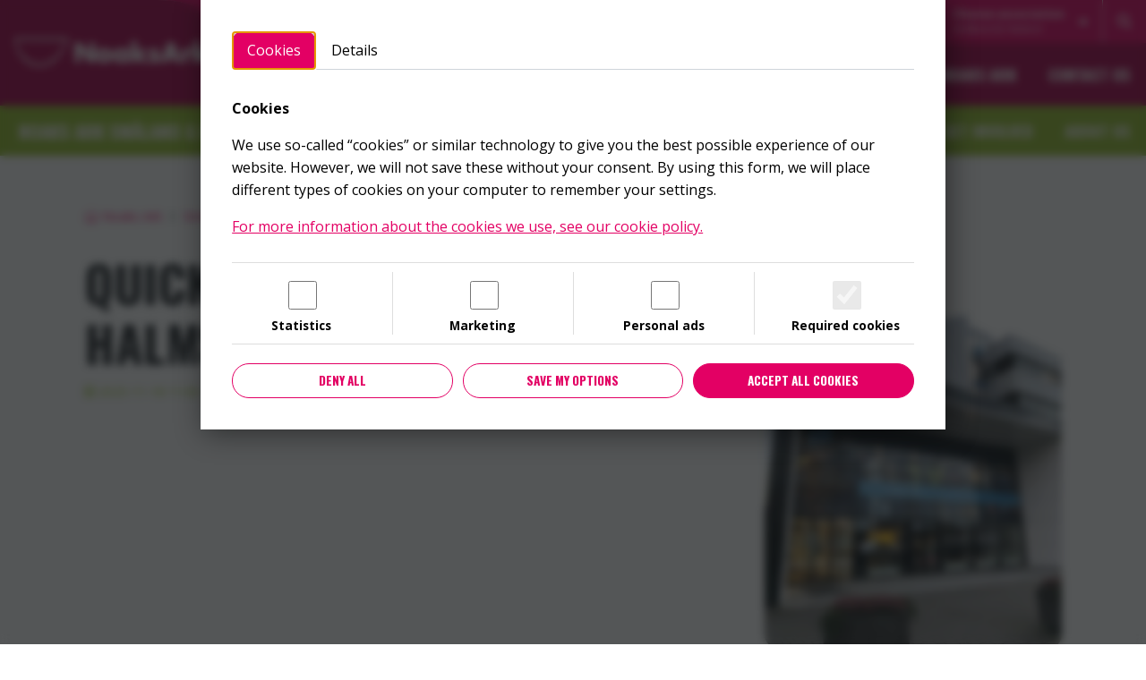

--- FILE ---
content_type: text/html; charset=UTF-8
request_url: https://noaksark.org/smaland-halland/en/kalender/hivtest-med-snabbsvar-hogskolan-i-halmstad/
body_size: 15168
content:
<!doctype html>
<html lang="en-US">
<head>
<meta charset="UTF-8">
<script>
    window.dataLayer = window.dataLayer || [];
    window.dataLayer.push({'multisite_site_name': 'smaland-halland'});
</script>
<!-- Consent Banner data and Script -->
<script type='text/javascript' id="consent_banner_script_header" nowprocket src='https://noaksark.org/smaland-halland/wp-content/themes/noaksark/components/consent_banner/script.js'></script>

<!-- Google Tag Manager -->
<script id="consent_banner_script_gtm" nowprocket>(function(w,d,s,l,i){w[l]=w[l]||[];w[l].push({'gtm.start':
new Date().getTime(),event:'gtm.js'});var f=d.getElementsByTagName(s)[0],
j=d.createElement(s),dl=l!='dataLayer'?'&l='+l:'';j.async=true;j.src=
'https://www.googletagmanager.com/gtm.js?id='+i+dl;f.parentNode.insertBefore(j,f);
})(window,document,'script','dataLayer','GTM-W96224L');
</script>
<!-- End Google Tag Manager -->

<meta http-equiv="X-UA-Compatible" content="IE=edge,chrome=1">
<meta name="viewport" content="width=device-width, initial-scale=1">

<link rel="stylesheet" type="text/css" media="all" href="https://noaksark.org/smaland-halland/wp-content/themes/noaksark-child/style.css" />
<link rel="apple-touch-icon" href="https://noaksark.org/smaland-halland/wp-content/themes/noaksark/images/apple-touch-icon.png">
<link rel="icon" href="https://noaksark.org/smaland-halland/wp-content/themes/noaksark/images/favicon.ico" type="image/x-icon"/>
<link rel="pingback" href="https://noaksark.org/smaland-halland/xmlrpc.php" />

<meta name='robots' content='index, follow, max-image-preview:large, max-snippet:-1, max-video-preview:-1' />

	<!-- This site is optimized with the Yoast SEO Premium plugin v26.7 (Yoast SEO v26.8) - https://yoast.com/product/yoast-seo-premium-wordpress/ -->
	<title>Quick-answer HIV test, Halmstad University - Noaks Ark Småland &amp; Halland</title>
	<link rel="canonical" href="https://noaksark.org/smaland-halland/en/kalender/hivtest-med-snabbsvar-hogskolan-i-halmstad/" />
	<meta property="og:locale" content="en_US" />
	<meta property="og:type" content="article" />
	<meta property="og:title" content="Quick-answer HIV test, Halmstad University" />
	<meta property="og:description" content="Drop-in at 11.00 am – 4.00 pm. The test is free and you can be anonymous! Location: Student health, Halmstad University" />
	<meta property="og:url" content="https://noaksark.org/smaland-halland/en/kalender/hivtest-med-snabbsvar-hogskolan-i-halmstad/" />
	<meta property="og:site_name" content="Noaks Ark Småland &amp; Halland" />
	<meta property="article:modified_time" content="2023-06-08T08:14:24+00:00" />
	<meta property="og:image" content="https://noaksark.org/smaland-halland/wp-content/uploads/sites/5/2023/02/4-scaled.jpg" />
	<meta property="og:image:width" content="1920" />
	<meta property="og:image:height" content="2560" />
	<meta property="og:image:type" content="image/jpeg" />
	<meta name="twitter:card" content="summary_large_image" />
	<script type="application/ld+json" class="yoast-schema-graph">{"@context":"https://schema.org","@graph":[{"@type":"WebPage","@id":"https://noaksark.org/smaland-halland/en/kalender/hivtest-med-snabbsvar-hogskolan-i-halmstad/","url":"https://noaksark.org/smaland-halland/en/kalender/hivtest-med-snabbsvar-hogskolan-i-halmstad/","name":"Quick-answer HIV test, Halmstad University - Noaks Ark Småland &amp; Halland","isPartOf":{"@id":"https://noaksark.org/smaland-halland/en/#website"},"primaryImageOfPage":{"@id":"https://noaksark.org/smaland-halland/en/kalender/hivtest-med-snabbsvar-hogskolan-i-halmstad/#primaryimage"},"image":{"@id":"https://noaksark.org/smaland-halland/en/kalender/hivtest-med-snabbsvar-hogskolan-i-halmstad/#primaryimage"},"thumbnailUrl":"https://noaksark.org/smaland-halland/wp-content/uploads/sites/5/2023/02/4-scaled.jpg","datePublished":"2023-02-10T08:27:20+00:00","dateModified":"2023-06-08T08:14:24+00:00","breadcrumb":{"@id":"https://noaksark.org/smaland-halland/en/kalender/hivtest-med-snabbsvar-hogskolan-i-halmstad/#breadcrumb"},"inLanguage":"en-US","potentialAction":[{"@type":"ReadAction","target":["https://noaksark.org/smaland-halland/en/kalender/hivtest-med-snabbsvar-hogskolan-i-halmstad/"]}]},{"@type":"ImageObject","inLanguage":"en-US","@id":"https://noaksark.org/smaland-halland/en/kalender/hivtest-med-snabbsvar-hogskolan-i-halmstad/#primaryimage","url":"https://noaksark.org/smaland-halland/wp-content/uploads/sites/5/2023/02/4-scaled.jpg","contentUrl":"https://noaksark.org/smaland-halland/wp-content/uploads/sites/5/2023/02/4-scaled.jpg","width":1920,"height":2560},{"@type":"BreadcrumbList","@id":"https://noaksark.org/smaland-halland/en/kalender/hivtest-med-snabbsvar-hogskolan-i-halmstad/#breadcrumb","itemListElement":[{"@type":"ListItem","position":1,"name":"Home","item":"https://noaksark.org/smaland-halland/en/"},{"@type":"ListItem","position":2,"name":"Quick-answer HIV test, Halmstad University"}]},{"@type":"WebSite","@id":"https://noaksark.org/smaland-halland/en/#website","url":"https://noaksark.org/smaland-halland/en/","name":"Noaks Ark Småland &amp; Halland","description":"","potentialAction":[{"@type":"SearchAction","target":{"@type":"EntryPoint","urlTemplate":"https://noaksark.org/smaland-halland/en/?s={search_term_string}"},"query-input":{"@type":"PropertyValueSpecification","valueRequired":true,"valueName":"search_term_string"}}],"inLanguage":"en-US"}]}</script>
	<!-- / Yoast SEO Premium plugin. -->


<link rel='dns-prefetch' href='//cdn.jsdelivr.net' />
<link rel='dns-prefetch' href='//use.fontawesome.com' />
<link rel="alternate" title="oEmbed (JSON)" type="application/json+oembed" href="https://noaksark.org/smaland-halland/en/wp-json/oembed/1.0/embed?url=https%3A%2F%2Fnoaksark.org%2Fsmaland-halland%2Fen%2Fkalender%2Fhivtest-med-snabbsvar-hogskolan-i-halmstad%2F" />
<link rel="alternate" title="oEmbed (XML)" type="text/xml+oembed" href="https://noaksark.org/smaland-halland/en/wp-json/oembed/1.0/embed?url=https%3A%2F%2Fnoaksark.org%2Fsmaland-halland%2Fen%2Fkalender%2Fhivtest-med-snabbsvar-hogskolan-i-halmstad%2F&#038;format=xml" />
<style id='wp-img-auto-sizes-contain-inline-css' type='text/css'>
img:is([sizes=auto i],[sizes^="auto," i]){contain-intrinsic-size:3000px 1500px}
/*# sourceURL=wp-img-auto-sizes-contain-inline-css */
</style>
<style id='wp-emoji-styles-inline-css' type='text/css'>

	img.wp-smiley, img.emoji {
		display: inline !important;
		border: none !important;
		box-shadow: none !important;
		height: 1em !important;
		width: 1em !important;
		margin: 0 0.07em !important;
		vertical-align: -0.1em !important;
		background: none !important;
		padding: 0 !important;
	}
/*# sourceURL=wp-emoji-styles-inline-css */
</style>
<link rel='stylesheet' id='wp-block-library-css' href='https://noaksark.org/smaland-halland/wp-includes/css/dist/block-library/style.min.css?ver=6.9' type='text/css' media='all' />
<style id='global-styles-inline-css' type='text/css'>
:root{--wp--preset--aspect-ratio--square: 1;--wp--preset--aspect-ratio--4-3: 4/3;--wp--preset--aspect-ratio--3-4: 3/4;--wp--preset--aspect-ratio--3-2: 3/2;--wp--preset--aspect-ratio--2-3: 2/3;--wp--preset--aspect-ratio--16-9: 16/9;--wp--preset--aspect-ratio--9-16: 9/16;--wp--preset--color--black: #000000;--wp--preset--color--cyan-bluish-gray: #abb8c3;--wp--preset--color--white: #ffffff;--wp--preset--color--pale-pink: #f78da7;--wp--preset--color--vivid-red: #cf2e2e;--wp--preset--color--luminous-vivid-orange: #ff6900;--wp--preset--color--luminous-vivid-amber: #fcb900;--wp--preset--color--light-green-cyan: #7bdcb5;--wp--preset--color--vivid-green-cyan: #00d084;--wp--preset--color--pale-cyan-blue: #8ed1fc;--wp--preset--color--vivid-cyan-blue: #0693e3;--wp--preset--color--vivid-purple: #9b51e0;--wp--preset--gradient--vivid-cyan-blue-to-vivid-purple: linear-gradient(135deg,rgb(6,147,227) 0%,rgb(155,81,224) 100%);--wp--preset--gradient--light-green-cyan-to-vivid-green-cyan: linear-gradient(135deg,rgb(122,220,180) 0%,rgb(0,208,130) 100%);--wp--preset--gradient--luminous-vivid-amber-to-luminous-vivid-orange: linear-gradient(135deg,rgb(252,185,0) 0%,rgb(255,105,0) 100%);--wp--preset--gradient--luminous-vivid-orange-to-vivid-red: linear-gradient(135deg,rgb(255,105,0) 0%,rgb(207,46,46) 100%);--wp--preset--gradient--very-light-gray-to-cyan-bluish-gray: linear-gradient(135deg,rgb(238,238,238) 0%,rgb(169,184,195) 100%);--wp--preset--gradient--cool-to-warm-spectrum: linear-gradient(135deg,rgb(74,234,220) 0%,rgb(151,120,209) 20%,rgb(207,42,186) 40%,rgb(238,44,130) 60%,rgb(251,105,98) 80%,rgb(254,248,76) 100%);--wp--preset--gradient--blush-light-purple: linear-gradient(135deg,rgb(255,206,236) 0%,rgb(152,150,240) 100%);--wp--preset--gradient--blush-bordeaux: linear-gradient(135deg,rgb(254,205,165) 0%,rgb(254,45,45) 50%,rgb(107,0,62) 100%);--wp--preset--gradient--luminous-dusk: linear-gradient(135deg,rgb(255,203,112) 0%,rgb(199,81,192) 50%,rgb(65,88,208) 100%);--wp--preset--gradient--pale-ocean: linear-gradient(135deg,rgb(255,245,203) 0%,rgb(182,227,212) 50%,rgb(51,167,181) 100%);--wp--preset--gradient--electric-grass: linear-gradient(135deg,rgb(202,248,128) 0%,rgb(113,206,126) 100%);--wp--preset--gradient--midnight: linear-gradient(135deg,rgb(2,3,129) 0%,rgb(40,116,252) 100%);--wp--preset--font-size--small: 13px;--wp--preset--font-size--medium: 20px;--wp--preset--font-size--large: 36px;--wp--preset--font-size--x-large: 42px;--wp--preset--spacing--20: 0.44rem;--wp--preset--spacing--30: 0.67rem;--wp--preset--spacing--40: 1rem;--wp--preset--spacing--50: 1.5rem;--wp--preset--spacing--60: 2.25rem;--wp--preset--spacing--70: 3.38rem;--wp--preset--spacing--80: 5.06rem;--wp--preset--shadow--natural: 6px 6px 9px rgba(0, 0, 0, 0.2);--wp--preset--shadow--deep: 12px 12px 50px rgba(0, 0, 0, 0.4);--wp--preset--shadow--sharp: 6px 6px 0px rgba(0, 0, 0, 0.2);--wp--preset--shadow--outlined: 6px 6px 0px -3px rgb(255, 255, 255), 6px 6px rgb(0, 0, 0);--wp--preset--shadow--crisp: 6px 6px 0px rgb(0, 0, 0);}:where(.is-layout-flex){gap: 0.5em;}:where(.is-layout-grid){gap: 0.5em;}body .is-layout-flex{display: flex;}.is-layout-flex{flex-wrap: wrap;align-items: center;}.is-layout-flex > :is(*, div){margin: 0;}body .is-layout-grid{display: grid;}.is-layout-grid > :is(*, div){margin: 0;}:where(.wp-block-columns.is-layout-flex){gap: 2em;}:where(.wp-block-columns.is-layout-grid){gap: 2em;}:where(.wp-block-post-template.is-layout-flex){gap: 1.25em;}:where(.wp-block-post-template.is-layout-grid){gap: 1.25em;}.has-black-color{color: var(--wp--preset--color--black) !important;}.has-cyan-bluish-gray-color{color: var(--wp--preset--color--cyan-bluish-gray) !important;}.has-white-color{color: var(--wp--preset--color--white) !important;}.has-pale-pink-color{color: var(--wp--preset--color--pale-pink) !important;}.has-vivid-red-color{color: var(--wp--preset--color--vivid-red) !important;}.has-luminous-vivid-orange-color{color: var(--wp--preset--color--luminous-vivid-orange) !important;}.has-luminous-vivid-amber-color{color: var(--wp--preset--color--luminous-vivid-amber) !important;}.has-light-green-cyan-color{color: var(--wp--preset--color--light-green-cyan) !important;}.has-vivid-green-cyan-color{color: var(--wp--preset--color--vivid-green-cyan) !important;}.has-pale-cyan-blue-color{color: var(--wp--preset--color--pale-cyan-blue) !important;}.has-vivid-cyan-blue-color{color: var(--wp--preset--color--vivid-cyan-blue) !important;}.has-vivid-purple-color{color: var(--wp--preset--color--vivid-purple) !important;}.has-black-background-color{background-color: var(--wp--preset--color--black) !important;}.has-cyan-bluish-gray-background-color{background-color: var(--wp--preset--color--cyan-bluish-gray) !important;}.has-white-background-color{background-color: var(--wp--preset--color--white) !important;}.has-pale-pink-background-color{background-color: var(--wp--preset--color--pale-pink) !important;}.has-vivid-red-background-color{background-color: var(--wp--preset--color--vivid-red) !important;}.has-luminous-vivid-orange-background-color{background-color: var(--wp--preset--color--luminous-vivid-orange) !important;}.has-luminous-vivid-amber-background-color{background-color: var(--wp--preset--color--luminous-vivid-amber) !important;}.has-light-green-cyan-background-color{background-color: var(--wp--preset--color--light-green-cyan) !important;}.has-vivid-green-cyan-background-color{background-color: var(--wp--preset--color--vivid-green-cyan) !important;}.has-pale-cyan-blue-background-color{background-color: var(--wp--preset--color--pale-cyan-blue) !important;}.has-vivid-cyan-blue-background-color{background-color: var(--wp--preset--color--vivid-cyan-blue) !important;}.has-vivid-purple-background-color{background-color: var(--wp--preset--color--vivid-purple) !important;}.has-black-border-color{border-color: var(--wp--preset--color--black) !important;}.has-cyan-bluish-gray-border-color{border-color: var(--wp--preset--color--cyan-bluish-gray) !important;}.has-white-border-color{border-color: var(--wp--preset--color--white) !important;}.has-pale-pink-border-color{border-color: var(--wp--preset--color--pale-pink) !important;}.has-vivid-red-border-color{border-color: var(--wp--preset--color--vivid-red) !important;}.has-luminous-vivid-orange-border-color{border-color: var(--wp--preset--color--luminous-vivid-orange) !important;}.has-luminous-vivid-amber-border-color{border-color: var(--wp--preset--color--luminous-vivid-amber) !important;}.has-light-green-cyan-border-color{border-color: var(--wp--preset--color--light-green-cyan) !important;}.has-vivid-green-cyan-border-color{border-color: var(--wp--preset--color--vivid-green-cyan) !important;}.has-pale-cyan-blue-border-color{border-color: var(--wp--preset--color--pale-cyan-blue) !important;}.has-vivid-cyan-blue-border-color{border-color: var(--wp--preset--color--vivid-cyan-blue) !important;}.has-vivid-purple-border-color{border-color: var(--wp--preset--color--vivid-purple) !important;}.has-vivid-cyan-blue-to-vivid-purple-gradient-background{background: var(--wp--preset--gradient--vivid-cyan-blue-to-vivid-purple) !important;}.has-light-green-cyan-to-vivid-green-cyan-gradient-background{background: var(--wp--preset--gradient--light-green-cyan-to-vivid-green-cyan) !important;}.has-luminous-vivid-amber-to-luminous-vivid-orange-gradient-background{background: var(--wp--preset--gradient--luminous-vivid-amber-to-luminous-vivid-orange) !important;}.has-luminous-vivid-orange-to-vivid-red-gradient-background{background: var(--wp--preset--gradient--luminous-vivid-orange-to-vivid-red) !important;}.has-very-light-gray-to-cyan-bluish-gray-gradient-background{background: var(--wp--preset--gradient--very-light-gray-to-cyan-bluish-gray) !important;}.has-cool-to-warm-spectrum-gradient-background{background: var(--wp--preset--gradient--cool-to-warm-spectrum) !important;}.has-blush-light-purple-gradient-background{background: var(--wp--preset--gradient--blush-light-purple) !important;}.has-blush-bordeaux-gradient-background{background: var(--wp--preset--gradient--blush-bordeaux) !important;}.has-luminous-dusk-gradient-background{background: var(--wp--preset--gradient--luminous-dusk) !important;}.has-pale-ocean-gradient-background{background: var(--wp--preset--gradient--pale-ocean) !important;}.has-electric-grass-gradient-background{background: var(--wp--preset--gradient--electric-grass) !important;}.has-midnight-gradient-background{background: var(--wp--preset--gradient--midnight) !important;}.has-small-font-size{font-size: var(--wp--preset--font-size--small) !important;}.has-medium-font-size{font-size: var(--wp--preset--font-size--medium) !important;}.has-large-font-size{font-size: var(--wp--preset--font-size--large) !important;}.has-x-large-font-size{font-size: var(--wp--preset--font-size--x-large) !important;}
/*# sourceURL=global-styles-inline-css */
</style>

<style id='classic-theme-styles-inline-css' type='text/css'>
/*! This file is auto-generated */
.wp-block-button__link{color:#fff;background-color:#32373c;border-radius:9999px;box-shadow:none;text-decoration:none;padding:calc(.667em + 2px) calc(1.333em + 2px);font-size:1.125em}.wp-block-file__button{background:#32373c;color:#fff;text-decoration:none}
/*# sourceURL=/wp-includes/css/classic-themes.min.css */
</style>
<style id='font-awesome-svg-styles-default-inline-css' type='text/css'>
.svg-inline--fa {
  display: inline-block;
  height: 1em;
  overflow: visible;
  vertical-align: -.125em;
}
/*# sourceURL=font-awesome-svg-styles-default-inline-css */
</style>
<link rel='stylesheet' id='font-awesome-svg-styles-css' href='https://noaksark.org/smaland-halland/wp-content/uploads/sites/5/font-awesome/v6.6.0/css/svg-with-js.css' type='text/css' media='all' />
<style id='font-awesome-svg-styles-inline-css' type='text/css'>
   .wp-block-font-awesome-icon svg::before,
   .wp-rich-text-font-awesome-icon svg::before {content: unset;}
/*# sourceURL=font-awesome-svg-styles-inline-css */
</style>
<link rel='stylesheet' id='contact-form-7-css' href='https://noaksark.org/smaland-halland/wp-content/plugins/contact-form-7/includes/css/styles.css?ver=6.1.4' type='text/css' media='all' />
<link rel='stylesheet' id='theme-styling-css' href='https://noaksark.org/smaland-halland/wp-content/themes/noaksark/_css_compiled/index_5_693ad7bbae499.css?ver=6.9' type='text/css' media='all' />
<link rel='stylesheet' id='swiper-css-css' href='https://cdn.jsdelivr.net/npm/swiper@11/swiper-bundle.min.css?ver=6.9' type='text/css' media='all' />
<link rel='stylesheet' id='font-awesome-official-css' href='https://use.fontawesome.com/releases/v6.6.0/css/all.css' type='text/css' media='all' integrity="sha384-h/hnnw1Bi4nbpD6kE7nYfCXzovi622sY5WBxww8ARKwpdLj5kUWjRuyiXaD1U2JT" crossorigin="anonymous" />
<link rel='stylesheet' id='dflip-style-css' href='https://noaksark.org/smaland-halland/wp-content/plugins/3d-flipbook-dflip-lite/assets/css/dflip.min.css?ver=2.4.20' type='text/css' media='all' />
<link rel='stylesheet' id='font-awesome-official-v4shim-css' href='https://use.fontawesome.com/releases/v6.6.0/css/v4-shims.css' type='text/css' media='all' integrity="sha384-Heamg4F/EELwbmnBJapxaWTkcdX/DCrJpYgSshI5BkI7xghn3RvDcpG+1xUJt/7K" crossorigin="anonymous" />
<script type="text/javascript" id="wpml-cookie-js-extra">
/* <![CDATA[ */
var wpml_cookies = {"wp-wpml_current_language":{"value":"en","expires":1,"path":"/"}};
var wpml_cookies = {"wp-wpml_current_language":{"value":"en","expires":1,"path":"/"}};
//# sourceURL=wpml-cookie-js-extra
/* ]]> */
</script>
<script type="text/javascript" src="https://noaksark.org/smaland-halland/wp-content/plugins/sitepress-multilingual-cms/res/js/cookies/language-cookie.js?ver=486900" id="wpml-cookie-js" defer="defer" data-wp-strategy="defer"></script>
<script type="text/javascript" id="wpgmza_data-js-extra">
/* <![CDATA[ */
var wpgmza_google_api_status = {"message":"Enqueued","code":"ENQUEUED"};
//# sourceURL=wpgmza_data-js-extra
/* ]]> */
</script>
<script type="text/javascript" src="https://noaksark.org/smaland-halland/wp-content/plugins/wp-google-maps/wpgmza_data.js?ver=6.9" id="wpgmza_data-js"></script>
<script type="text/javascript" src="https://cdn.jsdelivr.net/npm/swiper@11/swiper-bundle.min.js?ver=6.9" id="swiper-js-js"></script>
<script type="text/javascript" src="https://noaksark.org/smaland-halland/wp-content/themes/noaksark-child/js/hero-slideshow.js?ver=1" id="hero-slideshow-js"></script>
<script type="text/javascript" src="https://noaksark.org/smaland-halland/wp-includes/js/jquery/jquery.min.js?ver=3.7.1" id="jquery-core-js"></script>
<script type="text/javascript" src="https://noaksark.org/smaland-halland/wp-includes/js/jquery/jquery-migrate.min.js?ver=3.4.1" id="jquery-migrate-js"></script>
<script type="text/javascript" src="https://noaksark.org/smaland-halland/wp-content/themes/noaksark/node_modules/bootstrap/dist/js/bootstrap.min.js?ver=1" id="bootstrap-js"></script>
<script type="text/javascript" src="https://noaksark.org/smaland-halland/wp-content/themes/noaksark/js/testimonial-slides.js?ver=1" id="testimonial-slides-js"></script>
<script type="text/javascript" src="https://noaksark.org/smaland-halland/wp-content/themes/noaksark/components/share_button/script.js?ver=6.9" id="share_button_script-js"></script>
<link rel="https://api.w.org/" href="https://noaksark.org/smaland-halland/en/wp-json/" /><link rel="alternate" title="JSON" type="application/json" href="https://noaksark.org/smaland-halland/en/wp-json/wp/v2/calendar/795" /><link rel="EditURI" type="application/rsd+xml" title="RSD" href="https://noaksark.org/smaland-halland/xmlrpc.php?rsd" />
<meta name="generator" content="WordPress 6.9" />
<link rel='shortlink' href='https://noaksark.org/smaland-halland/en/?p=795' />
<meta name="generator" content="WPML ver:4.8.6 stt:1,50;" />

		<style>
			#child-site-menu {
				background-color: #97C02D;
				color: white;
			}

			#child-site-menu a { color: white; }
		</style>
	<link rel="preconnect" href="//code.tidio.co"></head>
<body class="wp-singular calendar-template-default single single-calendar postid-795 wp-theme-noaksark wp-child-theme-noaksark-child theme-noaksark-child site-smaland-halland">
	<script>window.isPrivacyPolicyPage = false;</script><dialog class="consent-banner" id="consent-banner">
<section class="consent-form" data-consent-form aria-label="Cookie medgivande">
        <ul class="nav nav-tabs mb-3" id="pill-tabs" role="tablist">
        <li class="nav-item" role="presentation">
            <button type="button" class="nav-link active" role="tab" id="pills-consent-tab" aria-controls="pills-consent" aria-selected="true" data-bs-toggle="pill" data-bs-target="#pills-consent">Cookies</button>
        </li>
        <li class="nav-item" role="presentation">
            <button type="button" class="nav-link" role="tab" id="pills-details-tab" aria-controls="pills-details" aria-selected="false" data-bs-toggle="pill" data-bs-target="#pills-details">Details</button>
        </li>
    </ul>
    
    <div class="scroll-area">
        <div class="tab-content py-2">
            <div class="tab-pane fade show active" id="pills-consent" role="tabpanel" aria-labelledby="pills-consent-tab" tabindex="0">
                <p><strong>Cookies</strong></p>
<p class="intro">We use so-called &#8220;cookies&#8221; or similar technology to give you the best possible experience of our website. However, we will not save these without your consent. By using this form, we will place different types of cookies on your computer to remember your settings.</p>
<p><a href="https://noaksark.org/en/cookie-policy/" rel="noopener">For more information about the cookies we use, see our cookie policy.</a></p>
            </div>
    
            <div class="tab-pane fade show " id="pills-details" role="tabpanel" aria-labelledby="pills-details-tab" tabindex="0">
                <h6>Statistics</h6>
<p>We collect statistical information about how the website is used by our visitors. These cookies allow us to better track visitors over time to improve our website and business.</p>
                <hr>
                <h6>Marketing</h6>
<p>These cookies are used to track visitors across several different websites. The intention is to show relevant and engaging ads and measure marketing efforts.</p>
                <hr>
                <h6>Personal ads</h6>
<p>We want to send certain visitor information to our marketing/advertising partners for marketing purposes. This option also allows us to serve you personalized ads on different platforms.</p>
                <hr>
                <p>Required cookies are used for certain basic functions such as security, settings, login, etc.</p>
            </div>
            
        </div>
    
        <div class="options row py-2">
        
            <div class="option col-sm-3 py-2 py-sm-0">
                <div class="form-check form-switch fs-4">
                    <input class="form-check-input" type="checkbox" id="option-analytics" name="choices" value="analytics" data-consent-banner-option-analytics>
                </div>
                <label class="mt-1" for="option-analytics"><strong>Statistics</strong></label>
                
            </div>
            
            <div class="option col-sm-3 py-2 py-sm-0">
                <div class="form-check form-switch fs-4">
                    <input class="form-check-input" type="checkbox" id="option-ad-storage" name="choices" value="marketing" data-consent-banner-option-ad-storage>
                </div>
                <label class="mt-1" for="option-ad-storage"><strong>Marketing</strong></label>
            </div>
    
            <div class="option col-sm-3 py-2 py-sm-0">
                <div class="form-check form-switch fs-4">
                    <input class="form-check-input" type="checkbox" id="option-personal-ads" name="choices" value="marketing" data-consent-banner-option-personal-ads>
                </div>
                <label class="mt-1" for="option-personal-ads"><strong>Personal ads</strong></label>
            </div>
    
            <div class="option col-sm-3 py-2 py-sm-0">
                <div class="form-check form-switch fs-4">
                    <input class="form-check-input" type="checkbox" id="option-required" name="" value="required" disabled checked>
                </div>
                <label class="mt-1" for="option-required"><strong>Required cookies</strong></label>
            </div>
    
        </div>
    </div>

    <div class="row gx-2 pt-3 position-relative">
        <div class="tab-content-fade"></div>
        <div class="col-sm-4 mb-2 mb-sm-0">
            <button class="w-100 btn btn-outline-primary btn-sm" data-consent-banner-deny-all>Deny all</button>
        </div>
        <div class="col-sm-4 mb-2 mb-sm-0">
            <button class="w-100 btn btn-outline-primary btn-sm" data-consent-banner-confirm-choices>Save my options</button>
        </div>
        <div class="col-sm-4 mb-2 mb-sm-0">
            <button class="w-100 btn btn-primary btn-sm me-0 me-sm-2" data-consent-banner-accept-all>Accept all cookies</button>
        </div>
    </div>

</section></dialog>	<nav aria-label="Hoppa till innehållet">
		<a href="#site-content" class="visually-hidden-focusable sr-skip">Hoppa till innehållet</a> 
	</nav>

	<nav class="slideout-navbar" aria-label="Huvudnavigation">
    <div class="topmenu">
        <div class="row text-end g-0">
            <div class="col-xl-3 d-none d-xl-inline">
                <div class="top-menu-background">
                    <div class="menu-angle "><img src="https://noaksark.org/smaland-halland/wp-content/themes/noaksark/images/menu-angle.png" class="menu-angle" alt=""></div>
                </div>
            </div>
            <div class="col-12 col-xl-9 d-flex justify-content-end align-items-center">
                                <a href="" aria-label="Facebook länk" target="_blank" class="me-3 d-none d-xl-inline-block"><i class="fab fa-facebook-f" ></i><span class="visually-hidden">Facebook</span></a>
                <a href="" aria-label="Instagram länk" target="_blank" class="me-3 d-none d-xl-inline-block"><i class="fab fa-instagram"></i><span class="visually-hidden">Instagram</span></a>
                <a href="" aria-label="YouTube länk" target="_blank" class="me-3 d-none d-xl-inline-block"><i class="fa-brands fa-youtube"></i><span class="visually-hidden">Youtube</span></a>
                <a href="" aria-label="LinkedIn länk" target="_blank" class="me-3 d-none d-xl-inline-block"><i class="fa-brands fa-linkedin-in"></i><span class="visually-hidden">LinkedIn</span></a>
                <a href="https://noaksark.org/noaks-ark-podden" aria-label="Podcast länk" class="me-3 d-none d-xl-inline-block"><i class="fa-solid fa-podcast"></i><span class="visually-hidden">Noaks Ark-podden</span></a>
				<a href="https://open.spotify.com/show/3fN4qnPJq6ao7UcH7y2kUz?si=eab2974c28264c95" target="_blank" class="me-3 d-none d-xl-inline-block"><i class="fa-brands fa-spotify"></i><span class="visually-hidden">Noaks Ark-podden på Spotify</span></a>
                                <span class="menu-border d-none d-xl-inline-block"></span>
                <span class="d-none d-xl-inline-block"><span class="h6"><a href="#select_language_modal" data-bs-toggle="modal" class="language-toggle">Languages</a></span></span>
                <span class="menu-border d-none d-xl-inline-block"></span>
                <a href="https://noaksark.org/languages/" class="d-none d-xl-inline-block"><h6>Hiv facts</h6></a>
                <span class="menu-border d-none d-xl-inline-block"></span>
                <button type="button" class="d-none d-xl-inline-block" data-open-splash="#splash-noaks-ark-direkt" aria-haspopup="dialog" aria-controls="splash-noaks-ark-direkt" aria-expanded="false"><span class="h6"><i class="fa-solid fa-message me-2"></i>Noaks Ark Direct</span></button>
                <span class="menu-border d-none d-xl-inline-block"></span>
                
                <a href="https://noaksark.org/en/om-oss/bloggen/" class="d-none d-xl-inline-block"><h6>Blog</h6></a>
                <span class="menu-border"></span>
                <button type="button" class="select-location-dropdown" data-open-splash="#splash-select-location" aria-haspopup="dialog" aria-controls="splash-select-location" aria-expanded="false">
                    <span class="heading d-block"><strong>Choose association</strong></span>
                    <span class="selected d-block">Småland & Halland</span>                    <i class="fas fa-caret-down dropdown-arrow"></i>
                </button>
                <span class="menu-border d-none d-sm-block"></span>
                <button type="button"class="menu-search d-none d-sm-block" data-open-splash="#splash-search" aria-haspopup="dialog" aria-controls="splash-search" aria-expanded="false">
                    <i class="fa-solid fa-magnifying-glass"></i>
                    <span class="visually-hidden">Öppna sökdialog, sök på hemsidan</span>
                </button>
            </div>
        </div>  
    </div>

    <div>
        <a class="slideout-navbar-logo" href="https://noaksark.org/en/">
            <img src="https://noaksark.org/smaland-halland/wp-content/themes/noaksark/components/slideout_navbar/images/logo.png" alt=""/>
            <span class="visually-hidden">Startsidan</span>
        </a>
        <button type="button" class="menu-toggle" data-menu-toggle aria-controls="menus" aria-expanded="false">
            <span class="visually-hidden">Öppna eller stäng navigation</span>
            <img class="close" aria-hidden="true" src="https://noaksark.org/smaland-halland/wp-content/themes/noaksark/components/slideout_navbar/images/menu-icon-close.svg" alt=""/>
            <img class="open" aria-hidden="true" src="https://noaksark.org/smaland-halland/wp-content/themes/noaksark/components/slideout_navbar/images/menu-icon-open.svg" alt=""/>
        </button>
        <div class="menu-text" aria-hidden="true" data-menu-text>Menu</div>
        <div class="menus" id="menus">
            <div class="menu-reverser">
                <div class="slideout-navbar-menu-container">
                    <div class="main-menu-title pt-4 ps-2 d-block d-xl-none">
                        <h4 class="h5"><a href="https://noaksark.org/" class="text-white">National Association</a></h5>
                    </div>
                    <ul id="menu-menu-eng" class="menu"><li id="menu-item-6960" class="menu-item menu-item-type-post_type menu-item-object-page menu-item-6960"><a href="https://noaksark.org/en/for-dig/">For you</a></li>
<li id="menu-item-8949" class="menu-item menu-item-type-post_type menu-item-object-page menu-item-8949"><a href="https://noaksark.org/en/utbildningar/">Training</a></li>
<li id="menu-item-7054" class="menu-item menu-item-type-post_type menu-item-object-page menu-item-7054"><a href="https://noaksark.org/en/hiv/">HIV</a></li>
<li id="menu-item-7112" class="menu-item menu-item-type-post_type menu-item-object-page menu-item-7112"><a href="https://noaksark.org/en/sti/">STI</a></li>
<li id="menu-item-7126" class="menu-item menu-item-type-post_type menu-item-object-page menu-item-7126"><a href="https://noaksark.org/en/stod-oss/">Support us</a></li>
<li id="menu-item-7136" class="menu-item menu-item-type-post_type menu-item-object-page menu-item-7136"><a href="https://noaksark.org/en/om-oss/">About Noaks Ark</a></li>
<li id="menu-item-7213" class="menu-item menu-item-type-post_type menu-item-object-page menu-item-7213"><a href="https://noaksark.org/en/om-oss/kontakta-oss/">Contact us</a></li>
</ul>                </div>
                
                <div id="child-site-menu" class="slideout-navbar-menu-container child position-relative"><a href="https://noaksark.org/smaland-halland/en/" class="child-site-title">My local association</a><a href="https://noaksark.org/smaland-halland/en/" class="child-site-title subtitle">Noaks Ark Småland &amp; Halland</a><div class="social-icons ms-1"></div><hr class="child-site-border d-block d-xl-none"><ul id="menu-menu-eng-1" class="menu"><li id="menu-item-899" class="menu-item menu-item-type-custom menu-item-object-custom menu-item-899"><a href="https://noaksark.org/smaland-halland/en/kalender/">Going on</a></li>
<li id="menu-item-888" class="menu-item menu-item-type-post_type menu-item-object-page menu-item-888"><a href="https://noaksark.org/smaland-halland/en/for-dig/">For you</a></li>
<li id="menu-item-898" class="menu-item menu-item-type-post_type menu-item-object-page menu-item-898"><a href="https://noaksark.org/smaland-halland/en/hivtest/">HIV Test</a></li>
<li id="menu-item-894" class="menu-item menu-item-type-post_type menu-item-object-page menu-item-894"><a href="https://noaksark.org/smaland-halland/en/engagera-dig/">Get involved</a></li>
<li id="menu-item-883" class="menu-item menu-item-type-post_type menu-item-object-page menu-item-883"><a href="https://noaksark.org/smaland-halland/en/om-oss/">About us</a></li>
</ul></div>
            </div>

            <hr class="d-block d-xl-none">
            <div class="d-block d-xl-none">
                <div class="slideout-links">
                    <a href="https://www.facebook.com/noaksark/" target="_blank"><i class="fab fa-facebook-f"></i></a>
                    <a href="https://www.instagram.com/riksforbundetnoaksark/" target="_blank"><i class="fab fa-instagram"></i></a>
                    <a href="https://www.youtube.com/channel/UC1-mu8DG8CMU26JjgvMbOBA" target="_blank"><i class="fa-brands fa-youtube"></i></a>
                    <a href="https://www.linkedin.com/company/noaks-ark" target="_blank"><i class="fa-brands fa-linkedin-in"></i></a>
					<a href="https://open.spotify.com/show/3fN4qnPJq6ao7UcH7y2kUz?si=eab2974c28264c95" target="_blank"><i class="fa-brands fa-spotify"></i></a>
                    <span class="h6"><a href="#select_language_modal" data-bs-toggle="modal" class="language-toggle">Languages</a></span>                    <a href="https://noaksark.org/languages" class="d-block"><h6>HIV facts</h6></a>
                    <button type="button" class="btn btn-sm btn-white mt-2 mb-4" data-open-splash="#splash-noaks-ark-direkt" aria-haspopup="dialog" aria-controls="splash-noaks-ark-direkt" aria-expanded="false"><span class="h6">Noaks Ark Direct</span></button>
                </div>
            </div>
        </div>
    </div>
</nav>	<div class="site-content" id="site-content">
		<div class="menu-spacer d-none d-xl-block"></div>
		

		<main><div class="container">
                <article class="post-795 calendar type-calendar status-publish has-post-thumbnail hentry" id="post-795">
                <div class="entry-wp-editor py-5">
                    <nav aria-label="Brödsmulor"><ul id="breadcrumbs" class="breadcrumbs d-none d-lg-block"><li class="item-home"><a class="bread-link bread-home" href="https://noaksark.org" title="Noaks Ark"><i class="fal fa-home"></i> Noaks Ark</a></li><li class="separator"> <i class="fal fa-angle-right"></i> </li><li class="item-home"><a class="bread-link bread-home" href="https://noaksark.org/smaland-halland/en/" title="Småland & Halland">Småland & Halland</a></li><li class="separator separator-home"> <i class="fal fa-angle-right"></i> </li><li class="item-cat item-custom-post-type-calendar"><a class="bread-cat bread-custom-post-type-calendar" href="https://noaksark.org/smaland-halland/kalender" title="Calendar">På gång</a></li><li class="separator"> <i class="fal fa-angle-right"></i> </li><li class="item-current item-795"><strong class="bread-current bread-795" title="Quick-answer HIV test, Halmstad University">Quick-answer HIV test, Halmstad University</strong></li></ul></nav>                                        <div class="row">
                        <div class=" col-sm-8">
                            <h1>Quick-answer HIV test, Halmstad University</h1>
                            <div class="text-secondary mb-4 small">
                                <p class="mb-0">
                                    <i class="fa-light fa-calendar-days"></i> 2025-11-18 11:00                                                                    </p>
                                


                                
                            </div>
                                                    </div>
                                                    <div class=" col-sm-4 single-featured-image">
                                <img width="768" height="1024" src="https://noaksark.org/smaland-halland/wp-content/uploads/sites/5/2023/02/4-768x1024.jpg" class="attachment-large size-large wp-post-image" alt="" decoding="async" fetchpriority="high" srcset="https://noaksark.org/smaland-halland/wp-content/uploads/sites/5/2023/02/4-768x1024.jpg 768w, https://noaksark.org/smaland-halland/wp-content/uploads/sites/5/2023/02/4-225x300.jpg 225w, https://noaksark.org/smaland-halland/wp-content/uploads/sites/5/2023/02/4-1152x1536.jpg 1152w, https://noaksark.org/smaland-halland/wp-content/uploads/sites/5/2023/02/4-1536x2048.jpg 1536w, https://noaksark.org/smaland-halland/wp-content/uploads/sites/5/2023/02/4-75x100.jpg 75w, https://noaksark.org/smaland-halland/wp-content/uploads/sites/5/2023/02/4-576x768.jpg 576w, https://noaksark.org/smaland-halland/wp-content/uploads/sites/5/2023/02/4-scaled.jpg 1920w" sizes="(max-width: 768px) 100vw, 768px" />                            </div>
                                            </div>
                </div>
            </article>
                <hr>
</div>



<div class="read-more container pt-5">
    <h2>More going on!</h2>
</div>
<div class="container">
    <div class="pb-7 pt-3">
        <i>Right now there is nothing going on</i>    </div>
</div>




<script type="speculationrules">
{"prefetch":[{"source":"document","where":{"and":[{"href_matches":"/smaland-halland/en/*"},{"not":{"href_matches":["/smaland-halland/wp-*.php","/smaland-halland/wp-admin/*","/smaland-halland/wp-content/uploads/sites/5/*","/smaland-halland/wp-content/*","/smaland-halland/wp-content/plugins/*","/smaland-halland/wp-content/themes/noaksark-child/*","/smaland-halland/wp-content/themes/noaksark/*","/smaland-halland/en/*\\?(.+)"]}},{"not":{"selector_matches":"a[rel~=\"nofollow\"]"}},{"not":{"selector_matches":".no-prefetch, .no-prefetch a"}}]},"eagerness":"conservative"}]}
</script>
        <script data-cfasync="false">
            window.dFlipLocation = 'https://noaksark.org/smaland-halland/wp-content/plugins/3d-flipbook-dflip-lite/assets/';
            window.dFlipWPGlobal = {"text":{"toggleSound":"Turn on\/off Sound","toggleThumbnails":"Toggle Thumbnails","toggleOutline":"Toggle Outline\/Bookmark","previousPage":"Previous Page","nextPage":"Next Page","toggleFullscreen":"Toggle Fullscreen","zoomIn":"Zoom In","zoomOut":"Zoom Out","toggleHelp":"Toggle Help","singlePageMode":"Single Page Mode","doublePageMode":"Double Page Mode","downloadPDFFile":"Download PDF File","gotoFirstPage":"Goto First Page","gotoLastPage":"Goto Last Page","share":"Share","mailSubject":"I wanted you to see this FlipBook","mailBody":"Check out this site {{url}}","loading":"DearFlip: Loading "},"viewerType":"flipbook","moreControls":"download,pageMode,startPage,endPage,sound","hideControls":"","scrollWheel":"false","backgroundColor":"#777","backgroundImage":"","height":"auto","paddingLeft":"20","paddingRight":"20","controlsPosition":"bottom","duration":800,"soundEnable":"true","enableDownload":"true","showSearchControl":"false","showPrintControl":"false","enableAnnotation":false,"enableAnalytics":"false","webgl":"true","hard":"none","maxTextureSize":"1600","rangeChunkSize":"524288","zoomRatio":1.5,"stiffness":3,"pageMode":"0","singlePageMode":"0","pageSize":"0","autoPlay":"false","autoPlayDuration":5000,"autoPlayStart":"false","linkTarget":"2","sharePrefix":"flipbook-"};
        </script>
      <script type="text/javascript" src="https://noaksark.org/smaland-halland/wp-includes/js/dist/hooks.min.js?ver=dd5603f07f9220ed27f1" id="wp-hooks-js"></script>
<script type="text/javascript" src="https://noaksark.org/smaland-halland/wp-includes/js/dist/i18n.min.js?ver=c26c3dc7bed366793375" id="wp-i18n-js"></script>
<script type="text/javascript" id="wp-i18n-js-after">
/* <![CDATA[ */
wp.i18n.setLocaleData( { 'text direction\u0004ltr': [ 'ltr' ] } );
//# sourceURL=wp-i18n-js-after
/* ]]> */
</script>
<script type="text/javascript" src="https://noaksark.org/smaland-halland/wp-content/plugins/contact-form-7/includes/swv/js/index.js?ver=6.1.4" id="swv-js"></script>
<script type="text/javascript" id="contact-form-7-js-before">
/* <![CDATA[ */
var wpcf7 = {
    "api": {
        "root": "https:\/\/noaksark.org\/smaland-halland\/en\/wp-json\/",
        "namespace": "contact-form-7\/v1"
    }
};
//# sourceURL=contact-form-7-js-before
/* ]]> */
</script>
<script type="text/javascript" src="https://noaksark.org/smaland-halland/wp-content/plugins/contact-form-7/includes/js/index.js?ver=6.1.4" id="contact-form-7-js"></script>
<script type="text/javascript" src="https://noaksark.org/smaland-halland/wp-content/themes/noaksark/js/contact_form_7_tracking.js?ver=6.9" id="contact-form-7-tracking-js"></script>
<script type="text/javascript" src="https://noaksark.org/smaland-halland/wp-content/themes/noaksark/js/main.js?ver=1.2" id="main-script-js"></script>
<script type="text/javascript" src="https://noaksark.org/smaland-halland/wp-content/themes/noaksark/js/site_checkbox_group.js?ver=6.9" id="site-checkbox-group-js"></script>
<script type="text/javascript" src="https://noaksark.org/smaland-halland/wp-content/themes/noaksark/js/splash.js?ver=6.9" id="splash-js"></script>
<script type="text/javascript" id="newsletter-js-extra">
/* <![CDATA[ */
var newsletter_localized = {"recaptcha_sitekey":"6LdoaZ8qAAAAAEqIdjUbMZoRaS8JkpzanhtWOV19"};
//# sourceURL=newsletter-js-extra
/* ]]> */
</script>
<script type="text/javascript" src="https://noaksark.org/smaland-halland/wp-content/themes/noaksark/js/newsletter.js?ver=6.9" id="newsletter-js"></script>
<script type="text/javascript" id="scss-compiler-js-extra">
/* <![CDATA[ */
var scss_compiler_data = {"site_url":"https://noaksark.org/smaland-halland","multisites":[{"name":"Noaks Ark","path":"/"},{"name":"Noaks Ark Stockholm","path":"/stockholm/"},{"name":"Noaks Ark Norra Norrland","path":"/norra-norrland/"},{"name":"Noaks Ark \u00d6sterg\u00f6tland","path":"/ostergotland/"},{"name":"Noaks Ark Sm\u00e5land &amp; Halland","path":"/smaland-halland/"},{"name":"Noaks Ark Mosaik - Sk\u00e5ne &amp; Blekinge","path":"/mosaik/"},{"name":"Noaks Ark G\u00f6teborg &amp; V\u00e4stra G\u00f6taland","path":"/gvg/"}]};
//# sourceURL=scss-compiler-js-extra
/* ]]> */
</script>
<script type="text/javascript" src="https://noaksark.org/smaland-halland/wp-content/themes/noaksark/components/scss_compiler/script.js?ver=6.9" id="scss-compiler-js"></script>
<script type="text/javascript" id="amelia-booking-script-js-extra">
/* <![CDATA[ */
var amelia_booking_adjustment_data = {"restUrl":"https://noaksark.org/smaland-halland/en/wp-json/","thankYouUrl":"https://noaksark.org/smaland-halland/en/hivtest/hiv-test-norrkoping/thanks-for-your-booking/","languageCode":"en"};
//# sourceURL=amelia-booking-script-js-extra
/* ]]> */
</script>
<script type="text/javascript" src="https://noaksark.org/smaland-halland/wp-content/themes/noaksark/components/amelia/script.js?ver=1.01" id="amelia-booking-script-js"></script>
<script type="text/javascript" src="https://noaksark.org/smaland-halland/wp-content/themes/noaksark/components/slideout_navbar/script.js?ver=6.9" id="slideout-navbar-cript-js"></script>
<script type="text/javascript" src="https://noaksark.org/smaland-halland/wp-content/themes/noaksark/components/lazy_load_posts/script.js?ver=6.9" id="lazy-load-posts-js"></script>
<script type="text/javascript" src="https://noaksark.org/smaland-halland/wp-content/themes/noaksark/components/appearMe/script.js?ver=6.9" id="appearMe_script-js"></script>
<script type="text/javascript" src="https://noaksark.org/smaland-halland/wp-content/themes/noaksark/components/page_tree_menu/script.js?ver=1761297147" id="page-tree-menu-js"></script>
<script type="text/javascript" src="https://noaksark.org/smaland-halland/wp-content/plugins/3d-flipbook-dflip-lite/assets/js/dflip.min.js?ver=2.4.20" id="dflip-script-js"></script>
<script type="text/javascript" src="https://www.google.com/recaptcha/api.js?render=6LdoaZ8qAAAAAEqIdjUbMZoRaS8JkpzanhtWOV19&amp;ver=3.0" id="google-recaptcha-js"></script>
<script type="text/javascript" src="https://noaksark.org/smaland-halland/wp-includes/js/dist/vendor/wp-polyfill.min.js?ver=3.15.0" id="wp-polyfill-js"></script>
<script type="text/javascript" id="wpcf7-recaptcha-js-before">
/* <![CDATA[ */
var wpcf7_recaptcha = {
    "sitekey": "6LdoaZ8qAAAAAEqIdjUbMZoRaS8JkpzanhtWOV19",
    "actions": {
        "homepage": "homepage",
        "contactform": "contactform"
    }
};
//# sourceURL=wpcf7-recaptcha-js-before
/* ]]> */
</script>
<script type="text/javascript" src="https://noaksark.org/smaland-halland/wp-content/plugins/contact-form-7/modules/recaptcha/index.js?ver=6.1.4" id="wpcf7-recaptcha-js"></script>
<script id="wp-emoji-settings" type="application/json">
{"baseUrl":"https://s.w.org/images/core/emoji/17.0.2/72x72/","ext":".png","svgUrl":"https://s.w.org/images/core/emoji/17.0.2/svg/","svgExt":".svg","source":{"concatemoji":"https://noaksark.org/smaland-halland/wp-includes/js/wp-emoji-release.min.js?ver=6.9"}}
</script>
<script type="module">
/* <![CDATA[ */
/*! This file is auto-generated */
const a=JSON.parse(document.getElementById("wp-emoji-settings").textContent),o=(window._wpemojiSettings=a,"wpEmojiSettingsSupports"),s=["flag","emoji"];function i(e){try{var t={supportTests:e,timestamp:(new Date).valueOf()};sessionStorage.setItem(o,JSON.stringify(t))}catch(e){}}function c(e,t,n){e.clearRect(0,0,e.canvas.width,e.canvas.height),e.fillText(t,0,0);t=new Uint32Array(e.getImageData(0,0,e.canvas.width,e.canvas.height).data);e.clearRect(0,0,e.canvas.width,e.canvas.height),e.fillText(n,0,0);const a=new Uint32Array(e.getImageData(0,0,e.canvas.width,e.canvas.height).data);return t.every((e,t)=>e===a[t])}function p(e,t){e.clearRect(0,0,e.canvas.width,e.canvas.height),e.fillText(t,0,0);var n=e.getImageData(16,16,1,1);for(let e=0;e<n.data.length;e++)if(0!==n.data[e])return!1;return!0}function u(e,t,n,a){switch(t){case"flag":return n(e,"\ud83c\udff3\ufe0f\u200d\u26a7\ufe0f","\ud83c\udff3\ufe0f\u200b\u26a7\ufe0f")?!1:!n(e,"\ud83c\udde8\ud83c\uddf6","\ud83c\udde8\u200b\ud83c\uddf6")&&!n(e,"\ud83c\udff4\udb40\udc67\udb40\udc62\udb40\udc65\udb40\udc6e\udb40\udc67\udb40\udc7f","\ud83c\udff4\u200b\udb40\udc67\u200b\udb40\udc62\u200b\udb40\udc65\u200b\udb40\udc6e\u200b\udb40\udc67\u200b\udb40\udc7f");case"emoji":return!a(e,"\ud83e\u1fac8")}return!1}function f(e,t,n,a){let r;const o=(r="undefined"!=typeof WorkerGlobalScope&&self instanceof WorkerGlobalScope?new OffscreenCanvas(300,150):document.createElement("canvas")).getContext("2d",{willReadFrequently:!0}),s=(o.textBaseline="top",o.font="600 32px Arial",{});return e.forEach(e=>{s[e]=t(o,e,n,a)}),s}function r(e){var t=document.createElement("script");t.src=e,t.defer=!0,document.head.appendChild(t)}a.supports={everything:!0,everythingExceptFlag:!0},new Promise(t=>{let n=function(){try{var e=JSON.parse(sessionStorage.getItem(o));if("object"==typeof e&&"number"==typeof e.timestamp&&(new Date).valueOf()<e.timestamp+604800&&"object"==typeof e.supportTests)return e.supportTests}catch(e){}return null}();if(!n){if("undefined"!=typeof Worker&&"undefined"!=typeof OffscreenCanvas&&"undefined"!=typeof URL&&URL.createObjectURL&&"undefined"!=typeof Blob)try{var e="postMessage("+f.toString()+"("+[JSON.stringify(s),u.toString(),c.toString(),p.toString()].join(",")+"));",a=new Blob([e],{type:"text/javascript"});const r=new Worker(URL.createObjectURL(a),{name:"wpTestEmojiSupports"});return void(r.onmessage=e=>{i(n=e.data),r.terminate(),t(n)})}catch(e){}i(n=f(s,u,c,p))}t(n)}).then(e=>{for(const n in e)a.supports[n]=e[n],a.supports.everything=a.supports.everything&&a.supports[n],"flag"!==n&&(a.supports.everythingExceptFlag=a.supports.everythingExceptFlag&&a.supports[n]);var t;a.supports.everythingExceptFlag=a.supports.everythingExceptFlag&&!a.supports.flag,a.supports.everything||((t=a.source||{}).concatemoji?r(t.concatemoji):t.wpemoji&&t.twemoji&&(r(t.twemoji),r(t.wpemoji)))});
//# sourceURL=https://noaksark.org/smaland-halland/wp-includes/js/wp-emoji-loader.min.js
/* ]]> */
</script>
<script type='text/javascript'>
document.tidioChatCode = "cv212yzgvanafpsasbifecof0td4kjrx";
(function() {
  function asyncLoad() {
    var tidioScript = document.createElement("script");
    tidioScript.type = "text/javascript";
    tidioScript.async = true;
    tidioScript.src = "//code.tidio.co/cv212yzgvanafpsasbifecof0td4kjrx.js";
    document.body.appendChild(tidioScript);
  }
  if (window.attachEvent) {
    window.attachEvent("onload", asyncLoad);
  } else {
    window.addEventListener("load", asyncLoad, false);
  }
})();
</script>
</main>
</div><!-- closing site-content from header.php - for sticky footer -->


<aside class="newsletter py-6 py-lg-9">
    <div class="container">
        <div class="row justify-content-center">
            <div class="text-center">
                <h2 class="h5">NOAKS ARK SMÅLAND &amp; HALLAND</h2>
                <h3 class="h4">SIGN UP FOR OUR NEWSLETTER</h3>
                <button type="button" class="btn btn-primary mt-2" data-open-splash="#splash-newsletter" aria-haspopup="dialog" aria-controls="splash-newsletter" aria-expanded="false">Subscribe to our newsletter</button>
            </div>
        </div>
    </div>
</aside>

<footer>
    <div class="angle-footer">
        <svg xmlns="http://www.w3.org/2000/svg" viewBox="0 0 1370.4 87.97" aria-hidden="true">
  <path class="angle-svg-path" d="M0,0H1370.4V87.7s-77.1,.6-138.5,0C755.8,87.7,746.9,0,0,0Z"/>
</svg>    </div>
    <div class="container mt-5">
        <div class="row">
            <div class="col-12 col-lg-3">
                <h2 class="h5">NOAKS ARK Associatons</h2>
                <ul>
                    <li><a href="https://noaksark.org/norra-norrland">Norra Norrland</a></li>
                    <li><a href="https://noaksark.org/stockholm">Stockholm</a></li>
                    <li><a href="https://noaksark.org/ostergotland">Östergötland</a></li>
                    <li><a href="https://noaksark.org/smaland-halland">Småland & Halland</a></li>
                    <li><a href="https://noaksark.org/gvg">Göteborg & Västra Götaland</a></li>
                    <li><a href="https://noaksark.org/mosaik">Mosaik - Skåne & Blekinge</a></li>
                </ul>
                <hr>
                <button type="button" class="link-style-button" onClick="event.preventDefault(); window.showConsentBanner();" aria-haspopup="dialog" aria-controls="consent-banner" aria-expanded="false">
                    <i class="fal fa-cookie-bite"></i> Cookie settings                </button>
                <div class="col-12 d-sm-inline d-lg-none">
                    <hr>
                </div>
            </div>
            <div class="col-12 col-lg-3">
                
                <h2 class="h5">About us</h2>
                <p><a href="https://noaksark.org/en/om-oss/">National Association</a><br />
<a href="https://noaksark.org/en/om-oss/noaks-ark-modellen/">Noaks Ark Model</a><br />
<a href="https://noaksark.org/en/om-oss/historia/">History</a><br />
<a href="https://noaksark.org/en/om-oss/personuppgiftspolicy/">Personal data policy</a><br />
<a href="https://noaksark.org/en/cookie-policy/">Cookie-policy</a></p>

                
                <div class="col-12 d-sm-inline d-lg-none">
                    <hr>
                </div>
            </div>

            
                <div class="col-12 col-lg-3">
                                        <h2 class="h5">NOAKS ARK SMÅLAND &amp; HALLAND</h2>
                    <p>Noaks Ark Småland &amp; Halland<br />
Kungsgatan 15 B<br />
352 31 Växjö</p>
<p><a href="tel:0046700911075">+46 (0)70-091 10 75</a><br />
<a href="mailto:info.smaland@noaksark.org">info.smaland@noaksark.org</a></p>
                                    </div>

            
            <div class="col-12 d-sm-inline d-lg-none">
                <hr>
            </div>

            <div class="col-12 col-lg-3">
                                <h2 class="h5">National Association</h2>
                <p>National Association Noaks Ark<br />
Vasagatan 28<br />
111 20 Stockholm</p>
<p><a href="tel:004687004600">+46 (0)8-700 46 00</a><br />
<a href="mailto:info@noaksark.org">info@noaksark.org</a></p>
                                <img src="https://noaksark.org/smaland-halland/wp-content/themes/noaksark/images/footer-logo.png" class="footer-logo" alt="99-konto. Svensk Insamlingskontroll">
            </div>

        </div>
    </div>
</footer>

<div class="copyright py-3">
    <div class="container">
        Copyright © 2026 Noaks Ark | <a href="https://greatgraphics.se" target="_blank">Web Master</a> | All Rights Reserved.
    </div>
</div>
</footer>

    <div class="modal fade" id="select_language_modal" tabindex="-1" aria-labelledby="selectLanguageHeading">
        <div class="modal-dialog modal-md">
            <div class="modal-content">
                <div class="modal-header">
                    <h6 class="modal-title" id="selectLanguageHeading">Choose language</h6>
                    <button type="button" class="btn-close" data-bs-dismiss="modal" aria-label="Close"></button>
                </div>
                <div class="modal-body">
                    <div class="language-selector">                    
                        
        <a href="#" class="language active" data-bs-dismiss="modal">
            <div class="flag">
                <img alt="" src="https://noaksark.org/smaland-halland/wp-content/themes/noaksark/components/select_language_modal/flags/en.svg">
            </div>
            <div class="text">
                <div class="h6"><i class="fa fa-check-circle active-icon"></i> English</div>
                <span>Continue in English</span>
            </div>
        </a>
        
        <a href="https://noaksark.org/smaland-halland/kalender/hivtest-med-snabbsvar-hogskolan-i-halmstad/" class="language">
            <div class="flag">
                <img alt="" src="https://noaksark.org/smaland-halland/wp-content/themes/noaksark/components/select_language_modal/flags/sv.svg">
            </div>
            <div class="text">
                <div class="h6">Swedish</div>
                <span>Switch to Swedish</span>
            </div>
        </a>
                            </div>
                </div>
            </div>
        </div>
    </div>
    <script>
        // When a language is seleted, we store this in session so that the modal does not come up again
        jQuery('#select_language_modal').click(function(e){
            localStorage.setItem('hasSeenTheLanguageModalOnce', 'yes');
        });
    
                if (localStorage.getItem('hasSeenTheLanguageModalOnce') != 'yes') {
            var myModal = new bootstrap.Modal(document.getElementById('select_language_modal'), {})
            myModal.show();
        }
            </script>
    
<dialog class="splash" id="splash-select-location">
    <button class="x-mark" data-close-splash="#splash-select-location">
        <i class="fa-light fa-xmark x-mark"></i>
        <span class="visually-hidden">Stäng dialog</span>
    </button>
    <div class="splash-content">
        <div class="row">
            <div class="col-12 col-lg-10">
                <h2>Choose your association</h2>
                <div class="py-3">
                    <div class="row">
                        <div class="col-12">
                                                    <a href="https://noaksark.org/norra-norrland/en" class="col-12 col-lg-5 btn btn-primary me-3 mb-3"><h6>Norra Norrland</h6></a><a href="https://noaksark.org/stockholm/en" class="col-12 col-lg-5 btn btn-primary me-3 mb-3"><h6>Stockholm</h6></a><a href="https://noaksark.org/ostergotland/en" class="col-12 col-lg-5 btn btn-primary me-3 mb-3"><h6>Östergötland</h6></a><a href="https://noaksark.org/smaland-halland/en" class="col-12 col-lg-5 btn btn-primary me-3 mb-3"><h6>Småland & Halland</h6></a><a href="https://noaksark.org/gvg/en" class="col-12 col-lg-5 btn btn-primary me-3 mb-3"><h6>Göteborg & Västra Götaland</h6></a><a href="https://noaksark.org/mosaik/en" class="col-12 col-lg-5 btn btn-primary me-3 mb-3"><h6>Mosaik - Skåne & Blekinge</h6></a>                            <a href="#"class="col-12 col-lg-5 btn btn-white me-3 mb-3" data-close-splash="#splash-select-location"><h6>Cancel</h6></a>
                        </div>
                    </div>
                </div>
            </div> 
            <div class="col-12 col-lg-2 text-center">
                <img src="https://noaksark.org/smaland-halland/wp-content/themes/noaksark/images/sweden-map.png" class="map-image" alt="">
            </div>
        </div>
    </div>
</dialog>



<dialog class="splash" id="splash-noaks-ark-direkt">
    <button class="x-mark" data-close-splash="#splash-noaks-ark-direkt">
        <i class="fa-light fa-xmark x-mark"></i>
        <span class="visually-hidden">Stäng dialog</span>
    </button>
    <div class="splash-content">
        <div class="row">
            <div class="col-12 col-lg-10">
                <div class="py-3">
                    <div class="row justify-content-center">
                        <div class="col-12 col-lg-8">
                            <h3>Noaks Ark Direct – Reliable Answers About HIV</h3>
                            <p class="lead">You can contact our counselling service anonymously and ask any questions you may have about HIV or other sexually transmitted and blood-borne infections. Your call will not appear on your phone bill.</p>
                            <p>Our counsellors have over 30 years of experience working with HIV. We are here for you on weekdays (excluding public holidays) from 10:00 AM to 12:00 PM via phone and chat. Our chat is also open on Wednesdays (excluding public holidays) from 12:00 PM to 1:00 PM.<br />
General questions about HIV can also be sent to direkt@noaksark.org.<br />
<br />
If you are in need of support when our counsellors at Noaks Ark Direct or our regional branches are unavailable, one of the following support organizations may be able to help you https://noaksark.org/for-dig/externa-stodorganisationer/<br />
</p>
                        </div>
                        <div class="col-12 col-lg-4">
                            <div class="noaks-ark-direkt-logo text-center mt-4 mt-lg-0">
                            <a href="tel:020784440">
                                                                    <img src="https://noaksark.org/smaland-halland/wp-content/themes/noaksark/images/noaks-ark-direkt-eng.svg" class="left-column-logo" alt="Ring Noaks Ark Direkt">
                                                            </a>
                            </div>
                        </div>
                        <a href="#"class="col-5 btn btn-white me-3 mt-5" data-close-splash="#splash-noaks-ark-direkt"><h6>Close</h6></a>
                    </div>
                </div>
            </div> 
        </div>
    </div>
</dialog>
<dialog class="splash" id="splash-search">
    <button class="x-mark" data-close-splash="#splash-search">
        <i class="fa-light fa-xmark x-mark"></i>
        <span class="visually-hidden">Stäng dialog</span>
    </button>
    <div class="splash-content">
        <h2>SEARCH AND FIND</h2>
        <div class="py-3 d-block">
            <form action="https://noaksark.org/sok" method="get">
    <h2 class="h5">Vad söker du?</h2>
    <input type="text" name="searchstring" class="form-control form-control-xl mb-3" value="">
    <input type="hidden" name="search_made" value="yes">

    <label class="styled-checkbox">
        <input type="checkbox" data-site-checkbox-group-all-sites name="search_all" value="yes" checked>
        <span class="checkbox"><i class="fal fa-check"></i></span>
        Search all
    </label>

    <hr>

    <div class="row">
                    <div class="col-md-4">
                <label class="styled-checkbox mb-2">
                    <input type="checkbox" data-site-checkbox-group-single-site name="search_in_site[]" value="1" >
                    <span class="checkbox"><i class="fal fa-check"></i></span>
                    Noaks Ark Riks                </label>
            </div>
                        <div class="col-md-4">
                <label class="styled-checkbox mb-2">
                    <input type="checkbox" data-site-checkbox-group-single-site name="search_in_site[]" value="2" >
                    <span class="checkbox"><i class="fal fa-check"></i></span>
                    Stockholm                </label>
            </div>
                        <div class="col-md-4">
                <label class="styled-checkbox mb-2">
                    <input type="checkbox" data-site-checkbox-group-single-site name="search_in_site[]" value="3" >
                    <span class="checkbox"><i class="fal fa-check"></i></span>
                    Norra Norrland                </label>
            </div>
                        <div class="col-md-4">
                <label class="styled-checkbox mb-2">
                    <input type="checkbox" data-site-checkbox-group-single-site name="search_in_site[]" value="4" >
                    <span class="checkbox"><i class="fal fa-check"></i></span>
                    Östergötland                </label>
            </div>
                        <div class="col-md-4">
                <label class="styled-checkbox mb-2">
                    <input type="checkbox" data-site-checkbox-group-single-site name="search_in_site[]" value="5" >
                    <span class="checkbox"><i class="fal fa-check"></i></span>
                    Småland & Halland                </label>
            </div>
                        <div class="col-md-4">
                <label class="styled-checkbox mb-2">
                    <input type="checkbox" data-site-checkbox-group-single-site name="search_in_site[]" value="6" >
                    <span class="checkbox"><i class="fal fa-check"></i></span>
                    Mosaik - Skåne & Blekinge                </label>
            </div>
                        <div class="col-md-4">
                <label class="styled-checkbox mb-2">
                    <input type="checkbox" data-site-checkbox-group-single-site name="search_in_site[]" value="7" >
                    <span class="checkbox"><i class="fal fa-check"></i></span>
                    Göteborg & Västra Götaland                </label>
            </div>
                </div>
    <div class="mt-3">
        <button type="submit" class="btn btn-primary">Search</button> <a href="#" class="btn btn-light close-splash-button" data-close-splash="#splash-search">Cancel</a>
    </div>
</form>        </div>
    </div> 
</dialog><dialog class="splash" id="splash-newsletter">
    <button class="x-mark" data-close-splash="#splash-newsletter">
        <i class="fa-light fa-xmark x-mark"></i>
        <span class="visually-hidden">Stäng dialog</span>
    </button>
    <div class="splash-content">
        <h2>SUBSCRIBE TO NEWSLETTER</h2>

        <div class="py-3 d-block">
                            <form action="https://noaksark.org/" method="post" id="newsletter-signup-form">
                    <div id="newsletter-signup-form-container">
                        <h2 class="h5">Your E-mail</h2>
                        <input type="hidden" name="post_action" value="subscribe_to_newsletter">
                        <input type="email" required name="email" class="form-control form-control-xl mb-3" value="">
                        <div class="row">
                                                            <div class="col-md-4">
                                    <label class="styled-checkbox mb-2">
                                        <input type="checkbox" data-site-checkbox-group-single-site name="subscribe_to_list[]" value="2" >
                                        <span class="checkbox"><i class="fal fa-check"></i></span>
                                        Stockholm                                    </label>
                                </div>
                                                                <div class="col-md-4">
                                    <label class="styled-checkbox mb-2">
                                        <input type="checkbox" data-site-checkbox-group-single-site name="subscribe_to_list[]" value="5" checked>
                                        <span class="checkbox"><i class="fal fa-check"></i></span>
                                        Småland & Halland                                    </label>
                                </div>
                                                                <div class="col-md-4">
                                    <label class="styled-checkbox mb-2">
                                        <input type="checkbox" data-site-checkbox-group-single-site name="subscribe_to_list[]" value="7" >
                                        <span class="checkbox"><i class="fal fa-check"></i></span>
                                        Göteborg & Västra Götaland                                    </label>
                                </div>
                                                        </div>

                        <label class="styled-checkbox">
                            <input type="checkbox" data-site-checkbox-group-all-sites name="subscribe_all" value="yes">
                            <span class="checkbox"><i class="fal fa-check"></i></span>
                            Subscribe to all                        </label>

                        <hr>

                        <label class="styled-checkbox">
                            <input type="checkbox" name="accept" required value="yes">
                            <span class="checkbox"><i class="fal fa-check"></i></span>
                            I accept <u><a class="text-white" href="https://noaksark.org/om-oss/personuppgiftspolicy/" target="_blank"> Noaks Arks personal data policy <i class="fal fa-external-link"></i></a></u>
                        </label>

                        <div class="mt-3">
                            <button type="submit" class="btn btn-primary mb-2">Subscribe</button> <a href="#" class="btn btn-light mb-2" data-close-splash="#splash-newsletter">Cancel</a>
                        </div>
                    </div>
                    <div id="newsletter-signup-form-success-message" style="display: none">
                        <h4><i class="fal fa-check me-2"></i>Thank you!</h4>
                        <p>You are now subscribed to the newsletters you have chosen</p>
                        <a href="#" class="btn btn-light" data-close-splash="#splash-newsletter">Close</a>
                    </div>
                </form>
                    </div>
    </div> 
</dialog><dialog class="splash" id="splash-timeline">
    <button class="x-mark" data-close-splash="#splash-timeline">
        <i class="fa-light fa-xmark x-mark"></i>
        <span class="visually-hidden">Stäng dialog</span>
    </button>
    <div class="splash-content">
        
        
        <h2>test</h2>
    </div> 
</dialog>
<script src="https://kit.fontawesome.com/fe7656024c.js" crossorigin="anonymous"></script>
<link rel="preconnect" href="https://fonts.gstatic.com">
<link href="https://fonts.googleapis.com/css2?family=Open+Sans:ital,wght@0,400;0,700;1,400;1,700&family=Oswald:wght@400;700&display=swap" rel="stylesheet">
</body>

</html>

--- FILE ---
content_type: text/html; charset=utf-8
request_url: https://www.google.com/recaptcha/api2/anchor?ar=1&k=6LdoaZ8qAAAAAEqIdjUbMZoRaS8JkpzanhtWOV19&co=aHR0cHM6Ly9ub2Frc2Fyay5vcmc6NDQz&hl=en&v=PoyoqOPhxBO7pBk68S4YbpHZ&size=invisible&anchor-ms=20000&execute-ms=30000&cb=i3yuf4sjg8hu
body_size: 48688
content:
<!DOCTYPE HTML><html dir="ltr" lang="en"><head><meta http-equiv="Content-Type" content="text/html; charset=UTF-8">
<meta http-equiv="X-UA-Compatible" content="IE=edge">
<title>reCAPTCHA</title>
<style type="text/css">
/* cyrillic-ext */
@font-face {
  font-family: 'Roboto';
  font-style: normal;
  font-weight: 400;
  font-stretch: 100%;
  src: url(//fonts.gstatic.com/s/roboto/v48/KFO7CnqEu92Fr1ME7kSn66aGLdTylUAMa3GUBHMdazTgWw.woff2) format('woff2');
  unicode-range: U+0460-052F, U+1C80-1C8A, U+20B4, U+2DE0-2DFF, U+A640-A69F, U+FE2E-FE2F;
}
/* cyrillic */
@font-face {
  font-family: 'Roboto';
  font-style: normal;
  font-weight: 400;
  font-stretch: 100%;
  src: url(//fonts.gstatic.com/s/roboto/v48/KFO7CnqEu92Fr1ME7kSn66aGLdTylUAMa3iUBHMdazTgWw.woff2) format('woff2');
  unicode-range: U+0301, U+0400-045F, U+0490-0491, U+04B0-04B1, U+2116;
}
/* greek-ext */
@font-face {
  font-family: 'Roboto';
  font-style: normal;
  font-weight: 400;
  font-stretch: 100%;
  src: url(//fonts.gstatic.com/s/roboto/v48/KFO7CnqEu92Fr1ME7kSn66aGLdTylUAMa3CUBHMdazTgWw.woff2) format('woff2');
  unicode-range: U+1F00-1FFF;
}
/* greek */
@font-face {
  font-family: 'Roboto';
  font-style: normal;
  font-weight: 400;
  font-stretch: 100%;
  src: url(//fonts.gstatic.com/s/roboto/v48/KFO7CnqEu92Fr1ME7kSn66aGLdTylUAMa3-UBHMdazTgWw.woff2) format('woff2');
  unicode-range: U+0370-0377, U+037A-037F, U+0384-038A, U+038C, U+038E-03A1, U+03A3-03FF;
}
/* math */
@font-face {
  font-family: 'Roboto';
  font-style: normal;
  font-weight: 400;
  font-stretch: 100%;
  src: url(//fonts.gstatic.com/s/roboto/v48/KFO7CnqEu92Fr1ME7kSn66aGLdTylUAMawCUBHMdazTgWw.woff2) format('woff2');
  unicode-range: U+0302-0303, U+0305, U+0307-0308, U+0310, U+0312, U+0315, U+031A, U+0326-0327, U+032C, U+032F-0330, U+0332-0333, U+0338, U+033A, U+0346, U+034D, U+0391-03A1, U+03A3-03A9, U+03B1-03C9, U+03D1, U+03D5-03D6, U+03F0-03F1, U+03F4-03F5, U+2016-2017, U+2034-2038, U+203C, U+2040, U+2043, U+2047, U+2050, U+2057, U+205F, U+2070-2071, U+2074-208E, U+2090-209C, U+20D0-20DC, U+20E1, U+20E5-20EF, U+2100-2112, U+2114-2115, U+2117-2121, U+2123-214F, U+2190, U+2192, U+2194-21AE, U+21B0-21E5, U+21F1-21F2, U+21F4-2211, U+2213-2214, U+2216-22FF, U+2308-230B, U+2310, U+2319, U+231C-2321, U+2336-237A, U+237C, U+2395, U+239B-23B7, U+23D0, U+23DC-23E1, U+2474-2475, U+25AF, U+25B3, U+25B7, U+25BD, U+25C1, U+25CA, U+25CC, U+25FB, U+266D-266F, U+27C0-27FF, U+2900-2AFF, U+2B0E-2B11, U+2B30-2B4C, U+2BFE, U+3030, U+FF5B, U+FF5D, U+1D400-1D7FF, U+1EE00-1EEFF;
}
/* symbols */
@font-face {
  font-family: 'Roboto';
  font-style: normal;
  font-weight: 400;
  font-stretch: 100%;
  src: url(//fonts.gstatic.com/s/roboto/v48/KFO7CnqEu92Fr1ME7kSn66aGLdTylUAMaxKUBHMdazTgWw.woff2) format('woff2');
  unicode-range: U+0001-000C, U+000E-001F, U+007F-009F, U+20DD-20E0, U+20E2-20E4, U+2150-218F, U+2190, U+2192, U+2194-2199, U+21AF, U+21E6-21F0, U+21F3, U+2218-2219, U+2299, U+22C4-22C6, U+2300-243F, U+2440-244A, U+2460-24FF, U+25A0-27BF, U+2800-28FF, U+2921-2922, U+2981, U+29BF, U+29EB, U+2B00-2BFF, U+4DC0-4DFF, U+FFF9-FFFB, U+10140-1018E, U+10190-1019C, U+101A0, U+101D0-101FD, U+102E0-102FB, U+10E60-10E7E, U+1D2C0-1D2D3, U+1D2E0-1D37F, U+1F000-1F0FF, U+1F100-1F1AD, U+1F1E6-1F1FF, U+1F30D-1F30F, U+1F315, U+1F31C, U+1F31E, U+1F320-1F32C, U+1F336, U+1F378, U+1F37D, U+1F382, U+1F393-1F39F, U+1F3A7-1F3A8, U+1F3AC-1F3AF, U+1F3C2, U+1F3C4-1F3C6, U+1F3CA-1F3CE, U+1F3D4-1F3E0, U+1F3ED, U+1F3F1-1F3F3, U+1F3F5-1F3F7, U+1F408, U+1F415, U+1F41F, U+1F426, U+1F43F, U+1F441-1F442, U+1F444, U+1F446-1F449, U+1F44C-1F44E, U+1F453, U+1F46A, U+1F47D, U+1F4A3, U+1F4B0, U+1F4B3, U+1F4B9, U+1F4BB, U+1F4BF, U+1F4C8-1F4CB, U+1F4D6, U+1F4DA, U+1F4DF, U+1F4E3-1F4E6, U+1F4EA-1F4ED, U+1F4F7, U+1F4F9-1F4FB, U+1F4FD-1F4FE, U+1F503, U+1F507-1F50B, U+1F50D, U+1F512-1F513, U+1F53E-1F54A, U+1F54F-1F5FA, U+1F610, U+1F650-1F67F, U+1F687, U+1F68D, U+1F691, U+1F694, U+1F698, U+1F6AD, U+1F6B2, U+1F6B9-1F6BA, U+1F6BC, U+1F6C6-1F6CF, U+1F6D3-1F6D7, U+1F6E0-1F6EA, U+1F6F0-1F6F3, U+1F6F7-1F6FC, U+1F700-1F7FF, U+1F800-1F80B, U+1F810-1F847, U+1F850-1F859, U+1F860-1F887, U+1F890-1F8AD, U+1F8B0-1F8BB, U+1F8C0-1F8C1, U+1F900-1F90B, U+1F93B, U+1F946, U+1F984, U+1F996, U+1F9E9, U+1FA00-1FA6F, U+1FA70-1FA7C, U+1FA80-1FA89, U+1FA8F-1FAC6, U+1FACE-1FADC, U+1FADF-1FAE9, U+1FAF0-1FAF8, U+1FB00-1FBFF;
}
/* vietnamese */
@font-face {
  font-family: 'Roboto';
  font-style: normal;
  font-weight: 400;
  font-stretch: 100%;
  src: url(//fonts.gstatic.com/s/roboto/v48/KFO7CnqEu92Fr1ME7kSn66aGLdTylUAMa3OUBHMdazTgWw.woff2) format('woff2');
  unicode-range: U+0102-0103, U+0110-0111, U+0128-0129, U+0168-0169, U+01A0-01A1, U+01AF-01B0, U+0300-0301, U+0303-0304, U+0308-0309, U+0323, U+0329, U+1EA0-1EF9, U+20AB;
}
/* latin-ext */
@font-face {
  font-family: 'Roboto';
  font-style: normal;
  font-weight: 400;
  font-stretch: 100%;
  src: url(//fonts.gstatic.com/s/roboto/v48/KFO7CnqEu92Fr1ME7kSn66aGLdTylUAMa3KUBHMdazTgWw.woff2) format('woff2');
  unicode-range: U+0100-02BA, U+02BD-02C5, U+02C7-02CC, U+02CE-02D7, U+02DD-02FF, U+0304, U+0308, U+0329, U+1D00-1DBF, U+1E00-1E9F, U+1EF2-1EFF, U+2020, U+20A0-20AB, U+20AD-20C0, U+2113, U+2C60-2C7F, U+A720-A7FF;
}
/* latin */
@font-face {
  font-family: 'Roboto';
  font-style: normal;
  font-weight: 400;
  font-stretch: 100%;
  src: url(//fonts.gstatic.com/s/roboto/v48/KFO7CnqEu92Fr1ME7kSn66aGLdTylUAMa3yUBHMdazQ.woff2) format('woff2');
  unicode-range: U+0000-00FF, U+0131, U+0152-0153, U+02BB-02BC, U+02C6, U+02DA, U+02DC, U+0304, U+0308, U+0329, U+2000-206F, U+20AC, U+2122, U+2191, U+2193, U+2212, U+2215, U+FEFF, U+FFFD;
}
/* cyrillic-ext */
@font-face {
  font-family: 'Roboto';
  font-style: normal;
  font-weight: 500;
  font-stretch: 100%;
  src: url(//fonts.gstatic.com/s/roboto/v48/KFO7CnqEu92Fr1ME7kSn66aGLdTylUAMa3GUBHMdazTgWw.woff2) format('woff2');
  unicode-range: U+0460-052F, U+1C80-1C8A, U+20B4, U+2DE0-2DFF, U+A640-A69F, U+FE2E-FE2F;
}
/* cyrillic */
@font-face {
  font-family: 'Roboto';
  font-style: normal;
  font-weight: 500;
  font-stretch: 100%;
  src: url(//fonts.gstatic.com/s/roboto/v48/KFO7CnqEu92Fr1ME7kSn66aGLdTylUAMa3iUBHMdazTgWw.woff2) format('woff2');
  unicode-range: U+0301, U+0400-045F, U+0490-0491, U+04B0-04B1, U+2116;
}
/* greek-ext */
@font-face {
  font-family: 'Roboto';
  font-style: normal;
  font-weight: 500;
  font-stretch: 100%;
  src: url(//fonts.gstatic.com/s/roboto/v48/KFO7CnqEu92Fr1ME7kSn66aGLdTylUAMa3CUBHMdazTgWw.woff2) format('woff2');
  unicode-range: U+1F00-1FFF;
}
/* greek */
@font-face {
  font-family: 'Roboto';
  font-style: normal;
  font-weight: 500;
  font-stretch: 100%;
  src: url(//fonts.gstatic.com/s/roboto/v48/KFO7CnqEu92Fr1ME7kSn66aGLdTylUAMa3-UBHMdazTgWw.woff2) format('woff2');
  unicode-range: U+0370-0377, U+037A-037F, U+0384-038A, U+038C, U+038E-03A1, U+03A3-03FF;
}
/* math */
@font-face {
  font-family: 'Roboto';
  font-style: normal;
  font-weight: 500;
  font-stretch: 100%;
  src: url(//fonts.gstatic.com/s/roboto/v48/KFO7CnqEu92Fr1ME7kSn66aGLdTylUAMawCUBHMdazTgWw.woff2) format('woff2');
  unicode-range: U+0302-0303, U+0305, U+0307-0308, U+0310, U+0312, U+0315, U+031A, U+0326-0327, U+032C, U+032F-0330, U+0332-0333, U+0338, U+033A, U+0346, U+034D, U+0391-03A1, U+03A3-03A9, U+03B1-03C9, U+03D1, U+03D5-03D6, U+03F0-03F1, U+03F4-03F5, U+2016-2017, U+2034-2038, U+203C, U+2040, U+2043, U+2047, U+2050, U+2057, U+205F, U+2070-2071, U+2074-208E, U+2090-209C, U+20D0-20DC, U+20E1, U+20E5-20EF, U+2100-2112, U+2114-2115, U+2117-2121, U+2123-214F, U+2190, U+2192, U+2194-21AE, U+21B0-21E5, U+21F1-21F2, U+21F4-2211, U+2213-2214, U+2216-22FF, U+2308-230B, U+2310, U+2319, U+231C-2321, U+2336-237A, U+237C, U+2395, U+239B-23B7, U+23D0, U+23DC-23E1, U+2474-2475, U+25AF, U+25B3, U+25B7, U+25BD, U+25C1, U+25CA, U+25CC, U+25FB, U+266D-266F, U+27C0-27FF, U+2900-2AFF, U+2B0E-2B11, U+2B30-2B4C, U+2BFE, U+3030, U+FF5B, U+FF5D, U+1D400-1D7FF, U+1EE00-1EEFF;
}
/* symbols */
@font-face {
  font-family: 'Roboto';
  font-style: normal;
  font-weight: 500;
  font-stretch: 100%;
  src: url(//fonts.gstatic.com/s/roboto/v48/KFO7CnqEu92Fr1ME7kSn66aGLdTylUAMaxKUBHMdazTgWw.woff2) format('woff2');
  unicode-range: U+0001-000C, U+000E-001F, U+007F-009F, U+20DD-20E0, U+20E2-20E4, U+2150-218F, U+2190, U+2192, U+2194-2199, U+21AF, U+21E6-21F0, U+21F3, U+2218-2219, U+2299, U+22C4-22C6, U+2300-243F, U+2440-244A, U+2460-24FF, U+25A0-27BF, U+2800-28FF, U+2921-2922, U+2981, U+29BF, U+29EB, U+2B00-2BFF, U+4DC0-4DFF, U+FFF9-FFFB, U+10140-1018E, U+10190-1019C, U+101A0, U+101D0-101FD, U+102E0-102FB, U+10E60-10E7E, U+1D2C0-1D2D3, U+1D2E0-1D37F, U+1F000-1F0FF, U+1F100-1F1AD, U+1F1E6-1F1FF, U+1F30D-1F30F, U+1F315, U+1F31C, U+1F31E, U+1F320-1F32C, U+1F336, U+1F378, U+1F37D, U+1F382, U+1F393-1F39F, U+1F3A7-1F3A8, U+1F3AC-1F3AF, U+1F3C2, U+1F3C4-1F3C6, U+1F3CA-1F3CE, U+1F3D4-1F3E0, U+1F3ED, U+1F3F1-1F3F3, U+1F3F5-1F3F7, U+1F408, U+1F415, U+1F41F, U+1F426, U+1F43F, U+1F441-1F442, U+1F444, U+1F446-1F449, U+1F44C-1F44E, U+1F453, U+1F46A, U+1F47D, U+1F4A3, U+1F4B0, U+1F4B3, U+1F4B9, U+1F4BB, U+1F4BF, U+1F4C8-1F4CB, U+1F4D6, U+1F4DA, U+1F4DF, U+1F4E3-1F4E6, U+1F4EA-1F4ED, U+1F4F7, U+1F4F9-1F4FB, U+1F4FD-1F4FE, U+1F503, U+1F507-1F50B, U+1F50D, U+1F512-1F513, U+1F53E-1F54A, U+1F54F-1F5FA, U+1F610, U+1F650-1F67F, U+1F687, U+1F68D, U+1F691, U+1F694, U+1F698, U+1F6AD, U+1F6B2, U+1F6B9-1F6BA, U+1F6BC, U+1F6C6-1F6CF, U+1F6D3-1F6D7, U+1F6E0-1F6EA, U+1F6F0-1F6F3, U+1F6F7-1F6FC, U+1F700-1F7FF, U+1F800-1F80B, U+1F810-1F847, U+1F850-1F859, U+1F860-1F887, U+1F890-1F8AD, U+1F8B0-1F8BB, U+1F8C0-1F8C1, U+1F900-1F90B, U+1F93B, U+1F946, U+1F984, U+1F996, U+1F9E9, U+1FA00-1FA6F, U+1FA70-1FA7C, U+1FA80-1FA89, U+1FA8F-1FAC6, U+1FACE-1FADC, U+1FADF-1FAE9, U+1FAF0-1FAF8, U+1FB00-1FBFF;
}
/* vietnamese */
@font-face {
  font-family: 'Roboto';
  font-style: normal;
  font-weight: 500;
  font-stretch: 100%;
  src: url(//fonts.gstatic.com/s/roboto/v48/KFO7CnqEu92Fr1ME7kSn66aGLdTylUAMa3OUBHMdazTgWw.woff2) format('woff2');
  unicode-range: U+0102-0103, U+0110-0111, U+0128-0129, U+0168-0169, U+01A0-01A1, U+01AF-01B0, U+0300-0301, U+0303-0304, U+0308-0309, U+0323, U+0329, U+1EA0-1EF9, U+20AB;
}
/* latin-ext */
@font-face {
  font-family: 'Roboto';
  font-style: normal;
  font-weight: 500;
  font-stretch: 100%;
  src: url(//fonts.gstatic.com/s/roboto/v48/KFO7CnqEu92Fr1ME7kSn66aGLdTylUAMa3KUBHMdazTgWw.woff2) format('woff2');
  unicode-range: U+0100-02BA, U+02BD-02C5, U+02C7-02CC, U+02CE-02D7, U+02DD-02FF, U+0304, U+0308, U+0329, U+1D00-1DBF, U+1E00-1E9F, U+1EF2-1EFF, U+2020, U+20A0-20AB, U+20AD-20C0, U+2113, U+2C60-2C7F, U+A720-A7FF;
}
/* latin */
@font-face {
  font-family: 'Roboto';
  font-style: normal;
  font-weight: 500;
  font-stretch: 100%;
  src: url(//fonts.gstatic.com/s/roboto/v48/KFO7CnqEu92Fr1ME7kSn66aGLdTylUAMa3yUBHMdazQ.woff2) format('woff2');
  unicode-range: U+0000-00FF, U+0131, U+0152-0153, U+02BB-02BC, U+02C6, U+02DA, U+02DC, U+0304, U+0308, U+0329, U+2000-206F, U+20AC, U+2122, U+2191, U+2193, U+2212, U+2215, U+FEFF, U+FFFD;
}
/* cyrillic-ext */
@font-face {
  font-family: 'Roboto';
  font-style: normal;
  font-weight: 900;
  font-stretch: 100%;
  src: url(//fonts.gstatic.com/s/roboto/v48/KFO7CnqEu92Fr1ME7kSn66aGLdTylUAMa3GUBHMdazTgWw.woff2) format('woff2');
  unicode-range: U+0460-052F, U+1C80-1C8A, U+20B4, U+2DE0-2DFF, U+A640-A69F, U+FE2E-FE2F;
}
/* cyrillic */
@font-face {
  font-family: 'Roboto';
  font-style: normal;
  font-weight: 900;
  font-stretch: 100%;
  src: url(//fonts.gstatic.com/s/roboto/v48/KFO7CnqEu92Fr1ME7kSn66aGLdTylUAMa3iUBHMdazTgWw.woff2) format('woff2');
  unicode-range: U+0301, U+0400-045F, U+0490-0491, U+04B0-04B1, U+2116;
}
/* greek-ext */
@font-face {
  font-family: 'Roboto';
  font-style: normal;
  font-weight: 900;
  font-stretch: 100%;
  src: url(//fonts.gstatic.com/s/roboto/v48/KFO7CnqEu92Fr1ME7kSn66aGLdTylUAMa3CUBHMdazTgWw.woff2) format('woff2');
  unicode-range: U+1F00-1FFF;
}
/* greek */
@font-face {
  font-family: 'Roboto';
  font-style: normal;
  font-weight: 900;
  font-stretch: 100%;
  src: url(//fonts.gstatic.com/s/roboto/v48/KFO7CnqEu92Fr1ME7kSn66aGLdTylUAMa3-UBHMdazTgWw.woff2) format('woff2');
  unicode-range: U+0370-0377, U+037A-037F, U+0384-038A, U+038C, U+038E-03A1, U+03A3-03FF;
}
/* math */
@font-face {
  font-family: 'Roboto';
  font-style: normal;
  font-weight: 900;
  font-stretch: 100%;
  src: url(//fonts.gstatic.com/s/roboto/v48/KFO7CnqEu92Fr1ME7kSn66aGLdTylUAMawCUBHMdazTgWw.woff2) format('woff2');
  unicode-range: U+0302-0303, U+0305, U+0307-0308, U+0310, U+0312, U+0315, U+031A, U+0326-0327, U+032C, U+032F-0330, U+0332-0333, U+0338, U+033A, U+0346, U+034D, U+0391-03A1, U+03A3-03A9, U+03B1-03C9, U+03D1, U+03D5-03D6, U+03F0-03F1, U+03F4-03F5, U+2016-2017, U+2034-2038, U+203C, U+2040, U+2043, U+2047, U+2050, U+2057, U+205F, U+2070-2071, U+2074-208E, U+2090-209C, U+20D0-20DC, U+20E1, U+20E5-20EF, U+2100-2112, U+2114-2115, U+2117-2121, U+2123-214F, U+2190, U+2192, U+2194-21AE, U+21B0-21E5, U+21F1-21F2, U+21F4-2211, U+2213-2214, U+2216-22FF, U+2308-230B, U+2310, U+2319, U+231C-2321, U+2336-237A, U+237C, U+2395, U+239B-23B7, U+23D0, U+23DC-23E1, U+2474-2475, U+25AF, U+25B3, U+25B7, U+25BD, U+25C1, U+25CA, U+25CC, U+25FB, U+266D-266F, U+27C0-27FF, U+2900-2AFF, U+2B0E-2B11, U+2B30-2B4C, U+2BFE, U+3030, U+FF5B, U+FF5D, U+1D400-1D7FF, U+1EE00-1EEFF;
}
/* symbols */
@font-face {
  font-family: 'Roboto';
  font-style: normal;
  font-weight: 900;
  font-stretch: 100%;
  src: url(//fonts.gstatic.com/s/roboto/v48/KFO7CnqEu92Fr1ME7kSn66aGLdTylUAMaxKUBHMdazTgWw.woff2) format('woff2');
  unicode-range: U+0001-000C, U+000E-001F, U+007F-009F, U+20DD-20E0, U+20E2-20E4, U+2150-218F, U+2190, U+2192, U+2194-2199, U+21AF, U+21E6-21F0, U+21F3, U+2218-2219, U+2299, U+22C4-22C6, U+2300-243F, U+2440-244A, U+2460-24FF, U+25A0-27BF, U+2800-28FF, U+2921-2922, U+2981, U+29BF, U+29EB, U+2B00-2BFF, U+4DC0-4DFF, U+FFF9-FFFB, U+10140-1018E, U+10190-1019C, U+101A0, U+101D0-101FD, U+102E0-102FB, U+10E60-10E7E, U+1D2C0-1D2D3, U+1D2E0-1D37F, U+1F000-1F0FF, U+1F100-1F1AD, U+1F1E6-1F1FF, U+1F30D-1F30F, U+1F315, U+1F31C, U+1F31E, U+1F320-1F32C, U+1F336, U+1F378, U+1F37D, U+1F382, U+1F393-1F39F, U+1F3A7-1F3A8, U+1F3AC-1F3AF, U+1F3C2, U+1F3C4-1F3C6, U+1F3CA-1F3CE, U+1F3D4-1F3E0, U+1F3ED, U+1F3F1-1F3F3, U+1F3F5-1F3F7, U+1F408, U+1F415, U+1F41F, U+1F426, U+1F43F, U+1F441-1F442, U+1F444, U+1F446-1F449, U+1F44C-1F44E, U+1F453, U+1F46A, U+1F47D, U+1F4A3, U+1F4B0, U+1F4B3, U+1F4B9, U+1F4BB, U+1F4BF, U+1F4C8-1F4CB, U+1F4D6, U+1F4DA, U+1F4DF, U+1F4E3-1F4E6, U+1F4EA-1F4ED, U+1F4F7, U+1F4F9-1F4FB, U+1F4FD-1F4FE, U+1F503, U+1F507-1F50B, U+1F50D, U+1F512-1F513, U+1F53E-1F54A, U+1F54F-1F5FA, U+1F610, U+1F650-1F67F, U+1F687, U+1F68D, U+1F691, U+1F694, U+1F698, U+1F6AD, U+1F6B2, U+1F6B9-1F6BA, U+1F6BC, U+1F6C6-1F6CF, U+1F6D3-1F6D7, U+1F6E0-1F6EA, U+1F6F0-1F6F3, U+1F6F7-1F6FC, U+1F700-1F7FF, U+1F800-1F80B, U+1F810-1F847, U+1F850-1F859, U+1F860-1F887, U+1F890-1F8AD, U+1F8B0-1F8BB, U+1F8C0-1F8C1, U+1F900-1F90B, U+1F93B, U+1F946, U+1F984, U+1F996, U+1F9E9, U+1FA00-1FA6F, U+1FA70-1FA7C, U+1FA80-1FA89, U+1FA8F-1FAC6, U+1FACE-1FADC, U+1FADF-1FAE9, U+1FAF0-1FAF8, U+1FB00-1FBFF;
}
/* vietnamese */
@font-face {
  font-family: 'Roboto';
  font-style: normal;
  font-weight: 900;
  font-stretch: 100%;
  src: url(//fonts.gstatic.com/s/roboto/v48/KFO7CnqEu92Fr1ME7kSn66aGLdTylUAMa3OUBHMdazTgWw.woff2) format('woff2');
  unicode-range: U+0102-0103, U+0110-0111, U+0128-0129, U+0168-0169, U+01A0-01A1, U+01AF-01B0, U+0300-0301, U+0303-0304, U+0308-0309, U+0323, U+0329, U+1EA0-1EF9, U+20AB;
}
/* latin-ext */
@font-face {
  font-family: 'Roboto';
  font-style: normal;
  font-weight: 900;
  font-stretch: 100%;
  src: url(//fonts.gstatic.com/s/roboto/v48/KFO7CnqEu92Fr1ME7kSn66aGLdTylUAMa3KUBHMdazTgWw.woff2) format('woff2');
  unicode-range: U+0100-02BA, U+02BD-02C5, U+02C7-02CC, U+02CE-02D7, U+02DD-02FF, U+0304, U+0308, U+0329, U+1D00-1DBF, U+1E00-1E9F, U+1EF2-1EFF, U+2020, U+20A0-20AB, U+20AD-20C0, U+2113, U+2C60-2C7F, U+A720-A7FF;
}
/* latin */
@font-face {
  font-family: 'Roboto';
  font-style: normal;
  font-weight: 900;
  font-stretch: 100%;
  src: url(//fonts.gstatic.com/s/roboto/v48/KFO7CnqEu92Fr1ME7kSn66aGLdTylUAMa3yUBHMdazQ.woff2) format('woff2');
  unicode-range: U+0000-00FF, U+0131, U+0152-0153, U+02BB-02BC, U+02C6, U+02DA, U+02DC, U+0304, U+0308, U+0329, U+2000-206F, U+20AC, U+2122, U+2191, U+2193, U+2212, U+2215, U+FEFF, U+FFFD;
}

</style>
<link rel="stylesheet" type="text/css" href="https://www.gstatic.com/recaptcha/releases/PoyoqOPhxBO7pBk68S4YbpHZ/styles__ltr.css">
<script nonce="YNaXl70I6-YTxaRyRjFgdg" type="text/javascript">window['__recaptcha_api'] = 'https://www.google.com/recaptcha/api2/';</script>
<script type="text/javascript" src="https://www.gstatic.com/recaptcha/releases/PoyoqOPhxBO7pBk68S4YbpHZ/recaptcha__en.js" nonce="YNaXl70I6-YTxaRyRjFgdg">
      
    </script></head>
<body><div id="rc-anchor-alert" class="rc-anchor-alert"></div>
<input type="hidden" id="recaptcha-token" value="[base64]">
<script type="text/javascript" nonce="YNaXl70I6-YTxaRyRjFgdg">
      recaptcha.anchor.Main.init("[\x22ainput\x22,[\x22bgdata\x22,\x22\x22,\[base64]/[base64]/[base64]/ZyhXLGgpOnEoW04sMjEsbF0sVywwKSxoKSxmYWxzZSxmYWxzZSl9Y2F0Y2goayl7RygzNTgsVyk/[base64]/[base64]/[base64]/[base64]/[base64]/[base64]/[base64]/bmV3IEJbT10oRFswXSk6dz09Mj9uZXcgQltPXShEWzBdLERbMV0pOnc9PTM/bmV3IEJbT10oRFswXSxEWzFdLERbMl0pOnc9PTQ/[base64]/[base64]/[base64]/[base64]/[base64]\\u003d\x22,\[base64]\\u003d\\u003d\x22,\x22wo07JsK6cVIdEMOddsO5woYvTsK+QgHCmcKdwrTDhsOKJ8O5cBTDm8Kmw7LCoSXDscKIw61hw4o0wrvDmsKfw74HLD83aMKfw54Fw7/[base64]/NcOLw5luwqpsEVfCkcOcw7/DpcOHwrwSbyjDhhwPC8OwSsOLw4UTwrrCpsOxK8ORw6vDu2bDsSvColbCtG/DhMKSBF/DuQpnBVDChsOnwpnDvcKlwq/CusOnwprDkCRHeCxywrHDrxlJWWoSBXEpUsOxwqzClRE1wo/Dnz1awrBHRMKZNMOrwqXCs8OTRgnDkcKHEVIiwofDicOHbAkFw49Zc8Oqwp3Dl8Opwqc7w6xBw5/Cl8KuGsO0K0QyLcOkwpwjwrDCucKcTMOXwrfDhkbDtsK7dMKyUcK0w4pbw4XDhRZQw5LDnsOxw73DklHCpMOndsK6Im9UMwMvZxNAw5toc8KzMMO2w4DCgMORw7PDqxXDrsKuAmfCmkLCtsOiwrR0GwEwwr10w6Vow43CscOdw5DDu8KZQMOIE3UXw6IQwrZxwp4Nw7/DjMOLbRzCkMKnfmnCvwzDswrDo8OfwqLCsMOkUcKyR8OSw4UpP8OwC8KAw4McRGbDo2nDn8Ojw53Do1gCN8KLw7wGQ0Q5XzMfw7HCq1jCmXIwPnnDg0LCj8KUw4vDhcOGw6fCsXhlwrTDikHDocOYw57DvnVjw49YIsOnw6LCl0kXwp/DtMKKw79JwofDrn7Dpk3DuF/CmsOfwo/[base64]/Cnhx5wpbCl8OVambCnDAmLzEBw5pPOMKFdxQXw4how7jDpsOuKcKCTsOBZwDDk8KKTSzCqcKQMGo2IcO6w47DqS/Dt3U3B8K1cknCrcKaZjElTcKAw63DlMOjHHBPwoXDnTTDscK8wpXCpMOSw6oTwpDCpRYAw7x7wpdtw7oWXATCqcK3woM2wpNXF1s8w6NFCcOuw5fDjCJuD8O7YcKnHsKAw43DvMObJcOhCcKDw4bCmRPDhEXDpDHCl8KCwo/[base64]/CkF5+wofChC/ChnrDuzsDw7rDhsKbwpHCm0dWWsO/w6kLKh4vwpVOw74IEMO3wrkHwrwNIlt5wpJLQsK6w5nCmMOzw680DsO6w63DisOCwpYmCifCh8K4U8OfQmrDni0kw7nDswTCnQgBw47DlMOcVcKqBAnDmsOywrU/dMO4w7DDhTQXw7MaJMKWYcOrw7vDu8O1OMKfwrBvC8OHIsOAEnFRwoPDhBLDsBTDlSnCn3XDsn1lJVFdREVrw7nDqcOQwq0gdsKYSsKYw6HDvnLCvMKBwq4lB8OgIFFkwpgOw4gAacOpJDAmw6IvFcKATsO5S1jCr2V/ZsOCI33Cqm1EJcKqXMOlwowSF8O/V8OfX8OGw5woWCU4URbCpGLCjzPCnF1lIUzDj8KUwpvDhcOeBjHCshbCg8O+w5nDjhLDscO+w71dVy3CtllONnTClMKmX0xJw5bCq8KKU0lDb8KhYn7Dt8Kwbl3DssK5w5JzBHd5O8OoBcK/OTtNCXjDsHDCuCQ4w7jDosKkwoV9fwXCrn1aOcK3w4rCnSPCiUDCqMK/LMKiwowXNsK5GVlxw5pNK8OpAx9swpvDr0obWl50w5rDjGgmwrsVw606enQxfMKKw5NYw6lJeMKsw54yFsKdLsKsHjzDgsOkRRxKw4rCo8OtUhAoCx7Dj8Ouw7p/[base64]/DvXrDpMObwqFEP8OXwpPCklcQw619XsOZMk3Cm3zDtFpWYwrChcKDw5/[base64]/ZMKvCsOiwonCh2XCvSjCvMOPZcOxaBnCtMK2wr/CjhYMw4h5w7obNMKGwp4+EDHClkgEemxVZsKpwpDChwRScnQQwoLCq8KjT8O+w5HDuC7DtV3Dt8OBwrJcGhdzwql7H8KsaMO0w6jDhGAxV8KswpVvRcOGw7TCvUzDt3fDmEMcUsKrwpBqwpNGwqV4cUHCl8ODV38cT8KeSkAZwqEWEn/Cj8KqwpNBWsOMwpIfwqPDhcK6w6Aww6XCpRzCisO1wpsPw5PDk8KOwrBKwqUHcMKgO8K/PiNWwrHDncOvw7vDt3bCjDYXwr7Drkg7MsOVIEFvw5Abw4FmExbDgUhbw7dawqbCisKJwr3ClnZ1NcKtw7/Cu8KKLsOvKMOrw4AYwqfCvsOsasOFb8ONT8KBbhLCnjthw6bDtMKAw4LDpgPDnsONw6UwUUHDpnIsw6lVdQTCnD7DmsKleBpvfcKxG8K8wpbDnHh3w5TCnBbCoV/DtsOkw59xd0HCiMOpX1ROw7ciwpgcwq7CgsKdTVlmwqDCncOvwqxYUyHDl8Ksw5rDhnVtw7vCksKAHQEyYMOfLMKyw4/[base64]/CicKjwqcVNl7DlsOKBUBlcMOUecOFfiLCoUvCk8OQw5YhHFrCkiUkwos8N8OUdWdRworCrMKJA8KzwqfCsStKFsOsel8AU8KTeTzDjMK3MGjDssKpwo5cOMKfw5fCpsOvAVFUZTnDlwxoZsKfcxTDlMOXwqLCqsKUFMKqwphnRcK9a8KxV0Y/ADPDkglew6Mvw4HDjsObE8OGVMOSW1lFeRzCmH4AwqjCrFjDtikfDUMuw6NNW8K4w79wXgfCu8OQTsKWdsOpMMKmb39FQgPDmkrDpMONW8KlecOWw7TCvBPCoMK/[base64]/Dr3YoworCoQEeOsOdOcO2w6zDhcORwrLDm8KTwpcXY8Ojwp7CtcKTGMKdwpoeasKfw57CrcOSfMK/EynCsSTDksKrw6ZPZmUAIsKJw5bCgcKew69Kwr5xwqJ3w6h7wpg2wp9XCMKgCnQiwqfCpMORwojCh8K9M0IDwr3CtsOBwqQdUD7Cr8OcwrwnbsKYXBtYc8KneRZswpogK8OWKHFhX8Kaw4ZpGcOyGBvDqkxHwr5lwr/CjsKjw4bCrCjDrMKdYsOiwp/[base64]/DisOgBcKXMDB2c8OtbsK4w7jCtHnCqsK0NsO5wqDChcKlw6tXAWnCrsKow49Cw4fDgMKET8KLaMK0woDDlcOzwoo5ZcOpUcK2U8OdwpEDw59hZBtQcyzCo8O5ImrDpsODw7Jiw57Dh8OzaU/DpkxrwoDCqQBiH0AaN8K+esKGHmJBw63DimlDw6/[base64]/wq5iHsKZwqTDmHnCu8KMwp0Ow41Sd8K5JsOAHcKTfcKQDsO4LRXCvEbCq8ODw43DnzPCkyc3w6wZFX/CsMOzw6zDocKjMFPDjELDisKCw7/[base64]/[base64]/[base64]/CmcOqw6/[base64]/CtDbDl8KKP3rCisK0wrE7wrnCtgPDnzACw5YFIsKrwr0HwrEnNivCtsKKw7EPwpbDmTvCmFpwH0PDisK7Mhkowrp5wrdePmfDmTHDhsOKw6gcw5fCnEQHw7R1w58HKyTCmcKAw4BbwpwGwqkMw7J2w5Fuwr5EbwFlwoLCpwfDvMKEwpjDuGwZHcKow5/[base64]/CqMK+PsKHGcOnWBPDhTnCmcOewrDDocOsPix5w4fDt8OewqNcw6TCqcOmwqzDq8KEJ1/DoEvCsynDl0LCssOoGXHDlDErBMOZwoA1KcOYWsORw74ww6rDt3HDuhkRw6rCrMOGw6UCQcOyFzMdL8KXRQHDogLDvMKBNR8zVsK7agEzwrJLTU/Dl2gRNUPCj8OnwoQ/ZmXCjn/CgXXDhCZjw6hRw6nDp8KOwpvCkMOrwqLColDCmcKTXn3ChcKgC8KBwqUdHcKxbsOQw6siw68lNR/[base64]/Ct8OVwqt3f8ONLk4RwpTChgBvd8KywrTCm1QkbC9Mw7PDoMO4DMOswrDClxZ6B8K2fU3CqXjCgF88w4UBPcOXbMO+w57ClBnCnwo8MMKmw7M6UMO1w7fDmMKzwqNgdngNwo7CjcOLYQt9Vz/ClRxfbMOfU8K/B1hPw4rCpR/DtcKAeMO0VsKfP8OLRsK8KcOxw7l5wrl/ZDzDngAVFEDDlW/DhgMKwpMeEy9xfTEKcSvDr8KIUsO9L8Kzw73DvSnCghzDksOXw5rCmylTwpPCmsODw7ddLMKQbcK7wpfCgzLCtxbDnTAPOcO1blHDl0pxBsOuwq0cw68HeMK1YG4tw5TChjBObRsBw7fDlcKBdBfCmcKMwp/[base64]/CtBDClRVkw6bDvGfDqUvCtGdcw7x/wojDoGFYBlPCjV3Cm8Opwqx6w71DQMKsw4bDlyDDt8Otw5oEw5/Dr8ONwrPChyzDncO2w7ReUMK3ZA/ChcKUwptlMz4vw7g+EMO5woTCiCfDm8Ojw53ClB7Cm8O6dkvDl0XCkgTCnz9EBcKRQcKRbsKZUsKXw55lTcKpbXJgwp9aOsKAw5TDqREpN1pVXXEHw4zDucKTw7wBdsOpJRIaaEMkfMKpf059NTNlNQ0Vwqw+QMKzw48Wwr/Ck8O9woNleQJVPsOKw6QgwqXDqcOKGsO/X8OZwo3Ci8OMJX4qwqHClcK0JMKURcKswpLCmMOkw44yenFhLcO6BDspGmwsw7rDrMK2d0tJaX5JKcKswpxVwrY4w5Ypwr0Ew6PCsR8/[base64]/CscKMFCZILjRpwoLDisKOw6Y7wojCvEDCkREyX2XCh8KdfETDt8KPWF3Du8KdH1rDnjrDlMOlBC3CsSXDkMK6wptWc8OVCnt3w7pBwrPCu8K1wp1SBF89wqTDvsOdAcOLwq/[base64]/[base64]/wp3DoX7Cn1USw5/DqsOdwppUHw/Dp8OPw6UjD8OaRsKqwpNSGcOqLhV/XHjCusKxUcObZ8OHbjJxacONCMKDehNuHT3DisOVwodTRMKYHUwOLzFFw7LCq8KwT1/Du3TDrhXDuXjCjMKBwpdpJsO1w4bCvQzCscOXVSLCpFlCTC5NEMKMT8K/WDHDhCldwqojCijDvcK2w5nCkcK+GAIGw5HDh01LRjrCpsK+wrvCrsOKw5/CmMKyw7HDgMOYwq1QalzCmsKXOyc5CsO7w64tw6LDm8Ocw4XDpU/DgcKtwpzCvcKNwrkYfsKPD1LDiMOtWsKwX8KIw5jDiUkUwoMOw4AyWsKiVE3Dk8OFwr/CtUPCvcKOwrXDhcKuXxYWw4/CvsOLwpfDk2ZAw5decsOWw4UsOMOewotwwqNfUn1fIVXDkzwFWVlPwr1ZwrLDuMKlwrrDmQ4SwqNMwr0zI38uwpDDsMO/XsOddcKwdcKyXm4Ywqxew53DnUPDj2PDrmAQJ8OEwoVZDsKewqxKw7rCnmrDtkZawpfCm8Kcwo3Dk8OcU8KSwqnDtsK+w61BWMK3bS8qw4zCjsO6wq7Cn3BWIzg6GsK8KXjCrcKwZTzDtcKSw4LDo8Kww6TCjsOcb8OawqnDvsKgTcOtQcKTwqc4UV/Cn2wWWsK5w6PDisOtYMOFVcKmwr0/Fx/CvBXDmQN7IA16LiVxNHgKwrISw4wvwqLChsKfIMKGwpLDnUdtEVEgWMKxXS7DuMOpw4DDpcK+M1/CjcOrIl7DosKBJl7DsyN2wqbCrG96wpLDiyhdDg/Dh8K+SGkcTwlRwo7DpmZiEDASwrxBEMO/wpQNScKLwrsaw50IQ8OFwoDDkSkbw53DhGPCmcOzWFHCvcKhI8OHHMKbwqDCg8OXCm4wwoHDs04oRsKsw7QaN2fCkj9Yw4oUHT8Qw5DCiDZCw7LDm8KdDMOrw77DnzHDiSYywoLDgQ5vfxpmEUPDpHhgBcO4fhrDmsOcwpRRMnBDw64PwqwlVQjCjMKMD15gMzIGw4/[base64]/DulHCnHVOEHsnwprDmH7DvMO5JRvChcO4e8KHcMO/aVvCr8O5wp/DicKtUDTCsG7Cr3Q+wp3Ci8K1w7DCosKlwqxOSyvCvcKcwpIrLMOhw6HDgVPDr8Ocwp/[base64]/DgsO9dsKmbsOoV8KpwpbDhsOCD3rCsR9mwrIqw5Y5w7LCnMOdwoVGwrjCl1keXF8lwpIfw43DlgXClE1bwpTCvBlcCVLClFtCwrPCujTCgsK2HSVAQMOZwrTCqcKVw4QpCMKbw5DDjD3Cng/[base64]/wpzCnsK8Yz3Clz4Yw4ILwpzDj8OjJi/[base64]/[base64]/c8KmaH/Dl8OSHhkJbcKQWETCs8KgZsOMacOGwol8aBnDgsOZXcOXAcO8w7fDr8Kmw4DDnFXCtWRBMsOBa0bDqMKCwrBXwpfCicOBw7rCvyAawptCwoLCnhnCmTVFRDIZFsKNw53Dk8KmWsKUeMONE8KOfyNaVwlqBsOswphoW3vDtMKswqfCtFU/w7DCoUt3d8KAAz3CisK8w6XCusOKby1bS8KQX3PCmh0Vw6XDgsKWcMO3wo/DtwnCtErDglDDnh/CqcOew4XDu8K+w64GwozDr2/DpsKWITBxw5Imwq3CocO3wq/CqcOawopqwr/Dv8K4bWLCsWbCsghHTMORQMOdRlInDiDDrXMBwqUbwoDDv28cwq9pwohGAD/CrcOywqPCicKTfcO+N8KJLGHDrw3CkFnDv8OSDyXCv8OFITUKw4bCtnbCsMO2wpvDqD/[base64]/[base64]/Dh8Oewp3DiWzCj8Kjw47Di8KNTmZhIMKvwq3DrMONZGLDqHfCgsKxe3fCs8KZdsO5wr7CqlfDlsOzw6LCnwF8woAjw5TClcOqwp3CpHdzUA3DjUTDg8KmOMKsGDNBNigVbcK+wqt3wrnDo1VLw4lJwrQcKmxVw78sBj/Ckj/DkCA7w6pew6bCvcO4YMKDSVkDwpLCvMKXG0YkwrVSw617YibDn8Ocw5gZQcOzwq/DthZmAcOLwo7Ds2p5woJkVsKeUnDDlFDCpMOPw5wAwq/CrMK4w7nCoMK8bWjDv8KTwrYRaMOHw4PDqUUpwpkzFB0nw48Pw5zDqsOOR2sVw7Now4vDo8KbOsKOw4ogwpMaGsORwookwpnDqjFQJ1xFw4Ukw5XDlsK4wqjCvUFdwodOwpXDjWXDoMOrwpw/[base64]/Cgn7Cg8O2Yx0NJ8KSw6vCvSMBSi/[base64]/[base64]/IT0VE8Onw6kJT8OIB8O3wqwMOcK9wobDk8KLwo0MZ24IUnN9wpXDrSoqIcKEYH3CkcOES3TDmS/CvMOEw7Qvw6TDtcOtw7ZfLMK5wrolwpTCoT3CsMKBwooWb8OGYgfDtcOjYStwwo1yb2zDjsKkw5bDk8OjwqkeUcO8PSUyw54Owqw0w5fDjWxZDsOww43DmsO+w6bCgMK3wrLDqhhOwrjCpsO3w49SOsKWwopnw5/DhGvCu8KxwqTDrl8Kw7NfwonCkwDCkMKAwqBlPMOSwofDp8OvW1/[base64]/Di2l1cCwawrXDvsKew44MTg3CucKmw60dDVYMw4pVw4BbOcOLbx3CnsOWwrbDiwQiE8Opwo8/[base64]/Clw3DlMO0w6vCrMKEOAEqwq5Cw5w/HsO4Q8KVw4/CocOTwpbCs8OUw61ccFjCkVhLN0tHw4B6KsK9w4JMwqJiw5TDp8KMSsOABmLCtn/DlFrCk8O8ZF4yw5/CqcOXd1vDuR04wp/[base64]/[base64]/CqsKawqzDrXvDvW/DtzjCvW4aw63DgFURMcKIeDLDisOzDcKFw6rDlQ0VX8KHM2rCvCDCkwEhw5NEw6bCtSvDtHvDnXbCrGpRQsOwKMKvLcOIXGTDg8OVwrdGw4TDucKEwpDCssOcwr7CrsOJwpLDkMOfw4gJb3p5bn3Cp8KcNkd0w4ccw7wqwoPCszrCisOBGl/CgQ3DklPCsWJFaTDCki4IdSsCwpE0w5gzaCzDg8OXw7jDtsONTh9qw5dXNMK2woc+wrVdX8KCw6DCgR8qw5hlwpbDkBB0w6hRwrvDijDDsV/[base64]/[base64]/[base64]/wo9/w5gBw4TCjXhQCMO2w4AKw7IKwo7CgHcuH37CvcOQfQ0Rwo/CjMOowpjDiVPDgcOaJUUyPU4fwosswprDv0vCknR7woRUSDbCqcKOdsOOU8Kowr/CucKXwrPDgTPDgmIGw5vDpcKXwqJqXsK7LhTDtMOTeWXDkW14w7VSwoAIBijCu2x0w4HCsMK0wrgMw749wr7CoEV1QcOKwp0lwo1Zwqk/[base64]/[base64]/[base64]/DlsOWwo3DsRzCt8O8wq0ZJyItRV7DuHUQdBfDqkTCqDRhLMK5w7zDl0TCtHJhFsKdw5hFLsKCHwXCqcKkwrpwL8K8LwDCsMOwwqjDgsOcw5PDiwzCgEpCRAkywqLDtcO/J8KnbU0DI8OPw4JFw7HClMO5wq/DscKqwq/[base64]/Vipmwp3CscOFW11mRDPDjsKnw6cyw6/DpzNsw6YlSxM5dMKHwqAXPcOVOXhswqnDt8KHwpw1woABw6g8AMOuw73CnsObJcOQXWJSwrvCtsOyw5LDjUDDhwHDucKLd8OUOlULw4zCm8KxwqIvMl0pwqvDqnXCrsOmWcKPw75AWzDDlD7CkURuwpxAJCt7wqB9wrnDuMOfO1LCtx7CicKafQXCoA3DuMKlwpVRwo/Ct8OEOmbDp2FnKxzDh8OMwpXDhsO0wrdzWMK5ZcK+wqdAOy12VcKRwpsEw7p+Di4YGDIJUcOTw78/WS0iVFbCpsOGBMOIwpvDlV/DhsKHRDbCkSnCim53LsOqw60vw5TCu8KEwqgvw6d3w4huETYBADhTNnnDrcOlaMKvBSsgMsOSwpsTecKrwq8/YcKjEQJvw5ZDJcOCw5TCvcOXYg9hwrVWw67Dhz/CucKpw4xMFBLCn8KNw4bChS1KJcKzwojDvnvDhcKnw7UcwpNbYXzDu8Kww4LDhyXCg8Kpb8OZNC9wwrXCjBkiZXQ0wrsHw7XCkcO4w5rDgcKgwrDCs3PDgMKzw5Aiw682wp1yLMKiw4HCo2LCix/[base64]/DnxXCmMOEw5HCsUkee8OewpjCq8KmEXvCusK/[base64]/w6fDisOJXsO5wqnCixw3YcOmwpQzwq1+Sl3DjnDCq8Kkwp3CksKOwqPDul98w7vDoSVVw4E9UENIbMKRWcKhFsOOw5TCgsKFwrHDksKLLGYcwrdBTcONwrvCvzMfZMOAV8OTDMOhwrzCpMOBw5/DllseZ8KzDcKlbjcUwpHDvMOYCcK+O8KoJ01Bw7fDsHF0egQsw6vCgR7DqMO0w73DhVvCkMO3Cj/Ci8KjFMKMwo/Ct2diR8KQd8OfYsK5F8Omw7zDg17CuMKIdE0OwqMyDsOADEMsBMK9K8O1w4HDj8KDw6LCmMOJCMKYbDJew5fCjcKMw61UwpTDpjPDlsOlwp/CsWbClBXDiG8kw6XDrXp3w5fDsUjDlXd8wrPDkUHDucO7THTCgsOgw7ZTcsK0OmUuPcKew7NDwo3Dh8K3w6bCvhAFVMOpw6vDncOGwrpew6dzHsKXLkDDm0bDjMKSwpbCh8K0wpBYwrnDuWrCuSTChsKFw5VlX3d/dVjCrW/ChRrCn8KCwoHDksOXG8OhccOPwqoKAcK2wqNEw5RbwrNAwrl/[base64]/DkDcgIX/Coj8LQsOhQGPCs2cAw5XDssKvwrgdUlvCn1sOPcKkMMOQwovDmijCrV3DlMOFZ8KTw5PCkMOUw7VlPizDt8K4XcKCw6tZd8Ocw5snwrzCpMKIP8K3w7VRw6w3R8O4d2bCgcObwqNrw4jCisKaw7TDqcO1NC/DmMOSYknDpG3DtE7CrMKrwqgnO8OLC0NBdlRVB0JuwoLClXJbw7TDimbCtMKhwokkwonCvS8/eh/DtkNmJEnDnG8+w5QeWhHCv8Osw6jChnZrwrdjw6LDksObwrPCn3zCrMODwqYqwpTCnsOOfMK3KxUpw6A/[base64]/DmMOBwopiXRF7w4FYw7DDtMOhMMOtw7IuUcOrwrluN8OjwpgXMBfDhxnDoSzCsMKqecOPwq7DuRJww4MXw7Auw4xxw4liw4Q4wrAuwq/CjTTCljvCvDzDmlscwrtiR8K8wrJJNHxtBCgkw6tIwrITwoHCnE1cSsK3asK4f8OFw6HCn1hwF8OuwovCpcKkw5bCu8KJw4vDtV1SwocjNizCl8ORw45UCcO0eWFlwo4JTsO7wo3CrkAIwrnCiT7DmMOXwrM6S2zDpMOkw7oxem/[base64]/DoH3DkcO+GcK/[base64]/wrxxwoHDncK/Ug9Bw5A0wq/DscOGw4dZIWDDi8ONKcOPEMK5K0wLSxkwFsO3w7oEKQLChcKyH8KoZcK3wpvCucOWwq4tIsKSCcKqHURkTsKNZcKyCcKkw7c3EcKhwqnDqsOZbXbDhQHCtsKNEcOGwo8cw67DtMKiw6TCrcKHCGHDo8K5EE/[base64]/CucOQPMKWasKtf8OSVcO1CMK2w6jCpUBtw6hSfXgnwqV5wqc2BHM1AsKzDcOpw6/DmsK3KlPCsi1sSAHDkFLCmgzCp8KiRMK2TVvDvzNHScK9wrDDhMK3w5AdeHlLwrgyeAzCh0V1wr9fw7diwoDCnXzDoMOzwp7Dk0HDiy5Ywq/[base64]/Ck07CpRrDv8OkCmzCvHnDjsKxJm5zQh4dIsKhw61mwotlJxLDsUREw6fCqhRjwoDCoh/DhcOtYltqw5kSYk5lw6dIc8OWeMOdwrE1CsOCG3nClGoIbxfCjcKaUsOvQk1MVQbDk8OAFkXCsmPDkyXDtWclwqvDrcO3JMOEw73DhcKrw4PDmFYsw7/ClSbDsgDCiQZhw7h7w7bDvsO7wrnDu8OjQMO6w7vDu8OBwo/DvXpaeQ/[base64]/[base64]/wpLDoMKdwp/CvGLDm8OOCcONw4rDvMK2JcKkI8Kswq96S3c+w6DCh1/CqcOnRE7DtXbDq3w/[base64]/BjUjEx7CpMOlw4Q3w7/CnHROBMKCScK0wr9XLhLCgiYuw5EHOcO3wpV5G0/DiMOwwoMCZ2g5wp/Ch1gRK3QGw65kWsO6TcOOOyFQeMObfTnDgXPCuWV7NyZgf8ORw5HCuk9rw4YmJUgowqhqT1zCviXCksOVd2FBNcKRPcOMw546wpLCnMOzSnI4wp/Cmk5Dw5omEMOYeAsfaws9fsKvw5/Dk8OZwq/[base64]/fcKOBMKhwq46wo0gLcK+w6XDtsKKFXXDh8KOw57CucK2w6FCwowkTgwSwp3Do0AlasKhH8K3X8Orw7srZDzCi2pCGDZFwqzDkMKpw61oTsOPES1fKiE0fMKEUQsyZsOLVcO0HyMcR8KFw5/CrMOrwrXCoMKwa0bDosO4w4fCqRIFwqlBwqzCm0bClVTDrMK1w4PCtnlcRShKw4hnBgPCvUTCtnQ9BQ00TcK8VMKJw5TCunsFakzDhcKqw4DDoTvDucKYw4nCpTFsw7NtacOjGwdfTMOHKsO/w6fCqCrCu1QCKmjCgMOPK2RYZ3Zhw4jDtcOqE8OOw4U3w48RKFZ6f8KNa8KUw67DmMKlEMKMwpk4woXDlQ3DncOZw7jDrlw+w5kHw5LDgcOvG1YJRMKeMMKNK8O9w495w7IMCCfDhW8ZU8Krw54Iwp7DqSDCngzDtRHCv8OawpLCisOyUUw/[base64]/w7bClsKPScOUwpInXTg2dm3DgsO1asOIwqpYwqUcw4/Dm8ONw4sqwqfCmsOGcMOXwoNpw6otSMO4Wx/DuEHCvW4Sw5nCmcK5FQXDlWgLKlbCmsONZ8KPwpRfwrLDj8OMPjZ+P8OGJG1hT8Kmd0/DvT5Lw67Ct05OwqDDiQ3CjzlGwpgFwqvCpsOdw5LDiFA7ZcKXAsK3VSAGb2TDik3CksOywpjCpwNjw7LCkMK6IcKvbcKXBcK/[base64]/DniTDtydHw6fDnFnCvUbDu2/DpMKDw4/CmgUNecKVw4zDoS93wrvCmADCpyTCqcOoasKaan7Cj8OKw5vCsGHDqS4rwrVvwoPDh8OxIMKQWsOwVcOPwqldw7NjwrU4wqhuw5nDnlTDscKFwpHDrcKtw7bDtMOcw7d0CQXDp3txw59EHcOJwrJvdcOZYjF4w6cJwoBaw6PDgF/[base64]/FcOYFcK+ERvCixzDolvClcOfaDDDrhlnwp1Dw7vCvcK/FUhAwo8Ww5DCtUTDr0TDvDDDhsOrVgDCqE0/[base64]/[base64]/DlBwNwrh6VQfCrEAbwowTHDVsdRPCuxlPMXVxw6pCwrZ5wrvCjMOsw7HDv2jDnxRDw6/Ct0FpWAPCucOJdgE7w5p5TC/Cr8O5wpHDh2rDmMKGwqQiw7vDt8K4DcKHw7t0w5LDtMOEScKUAcKHw57DqRzClMOSJ8Knw49Iw4McesOSwocDwr4Mw4HDng3DlDbDvB19XsO8EcObIMKzwq8/[base64]/CvjHDl8KPM8K9w6rDi8O8CcKGYMKROUYpw4sqw6XDlAIfLcKhw7AMwpnDmcK4SSnDqcOgwq18DVDClC9LworDpUjDjMOQPsOgasKeNsKeD2DCgmkZO8KRN8O7w6XDi2ZNEsO6w6NgGDzDosOQwrbDpsKtEBRxw5nCiBXDqUAlw64Hw71/wpvCpE8cwpEIwox3w5rCj8OXwpphEVUqLXgvGVTDoWPDtMO4wp9jw5ZtOsOAw5NDQT1+w7EJw5DDk8KKwqJzOF7DhcKoE8OjU8K+w67CqsOcN2PDlxoFO8K/YMOrwoDCjikyaAR+HMKBf8KpGsOCwqd3wqjDgcOUK3/[base64]/CtRvDi8O8wpPDvcOFeMOgVMO1wrldwotBSlpZZsKZNMO7woVOcX5hbU09PcO2aHdeCynDmsKNwoN/wp8HBTfDn8OFY8OAM8Kmw6bDs8KWEy9gw7nCuxZdwoxADcOYfcKgwpvClnrCscOobsKdwoBbQS/DoMOewqJPwp8Aw4bCusO4SsOzQCFKTsKBw5rCucOxwoYUcsOJw4nCvsKFYlxqRcKxw5kbwpI/R8OWw48kw6k/RcOsw609wolGM8Onw7sTw6DDiS7Ct3rCpcKuw7I1wpHDvQDDlm1eTcKUw7FWwqXCjMKqw4TCpUnDjcKKw6xFY03ClsOMw7DChk/DvcO0wqvCgTHCicKvPsOSeXQSI1HCjBPCscOLKMKZPsOHPWpJSHt5wps/wqbCo8KsK8K0FcKmwroiRmZKw5Z+DR7ClQxnNAfCoAHCjMO/wpPDlsO7w5gOHEbDisKuw6zDo38Rw74TJMK7w5TDjjTCmSd1GcOSw44hJQcPBMO2NMK2ADDDu1PChBZkw53CjGFew5HDvChLw7bDkT41UyQXDVnCjMKDLhp5a8OWJAkZwrhdLys8d1N4TEY5w63DusK9wq/Dg0nDkh5Fwqkiw6nChVrChsOLw7wQLy4UFMO1w4XDgwl0w5zCt8K1aV/Dn8OhDMKwwrUEwqXDimBEY28qYW3CmkNmLsO/wpIrw4Zawp1ywrrCocOWw51AVkoxAMKhw49/fsKFfcOaNxjDvGdcw5DCnUDDssK0VzDDgsOkwoHDtms+wo/Cp8KSUcO+wrjDv0AaGRTCv8KLw4bCjMKXIG15TxFzS8KEwrHCicKIwqzCmVjDnnDDnMKyw6vDkHpPX8KTS8O4M1F0c8OVwps7wpA7UnPCrsO6c2EIdcKlw6PDgwg9wqpgVXxgThHDoz/ClcO6w43CtMK2IDXCkcKsw4jDpcOpNCEVcmLCqcOzMmrCrARMwopdw6ACD1nDp8Oow7h8ITNpHMKvw799LsK7wplxbHImBQrDigQZW8Onw7Y9woTDviTCvsORwps6acKubyVxCxR/[base64]/Drl/CoTDDr8KVYMOPwqjDoMO3SwQvHTHCoVk7Kycjb8Oaw7BrwoQfEzA7JMOBw5wzScOBw4xxbsOUwoMCw7fDkHzCjQRgPcKawqDChcOvw4DDvcOqw4LDlsK6w5nDnMKSw6JpwpV0AsOgMcKcwpVDwr/CgSEHdG1TNsKnFmduPsKUMw/CtmV/SwgnwqXCg8K9w6bCjsKNNcObRsKuJnZSwpQlw63Ci38UWcKoaw7DiCXCisKAA07CnMOXC8OROFxiFMOlfsOhGkDChQ1zwrduwpc7eMOKw7HCs8Klw5PCucOrw5oowrVEw6XDnkLCl8O6w4XClUbCpsKxwqcmUMO2JCHCl8KMBsKbfsOQwqLCizHCscKeVsK/[base64]/OyHDuDJcw43CvcKeTsKHwpfDog7Ci8Klw7dkOcKZwpnDtcOrRT4TTcKkw4zCpD0kJ192w7zDocKRw5E0TynCvcKfwrfDoMOywoXDmzQgw5tWw7TDuzzDkMOoJl8TIys5w7RcWMK1w7opXFDDl8OPwqXClEF4BsKwPsOcw7N/[base64]/[base64]/UV3CiSDDlwPChsKAS13DmMOVacKbw6RFSgAQOhDDh8OnWTfCkG8OOWRWCg/Cn2vDl8OyGsObfMOQcHHCoWvChgPDhAhywqYdGsO7WsKNw6/Co2MiFEbCg8KWaxtHw7Ytwqwiw6ljRgYNw68UEwXDoTDCh0wIwpPCpcKRw4Eaw5HDrsKnOHRrDMOCWMOUw7x0FMODwod6A3Nnw5/[base64]/DtcOnbMOh\x22],null,[\x22conf\x22,null,\x226LdoaZ8qAAAAAEqIdjUbMZoRaS8JkpzanhtWOV19\x22,0,null,null,null,1,[21,125,63,73,95,87,41,43,42,83,102,105,109,121],[1017145,130],0,null,null,null,null,0,null,0,null,700,1,null,0,\[base64]/76lBhnEnQkZnOKMAhnM8xEZ\x22,0,0,null,null,1,null,0,0,null,null,null,0],\x22https://noaksark.org:443\x22,null,[3,1,1],null,null,null,1,3600,[\x22https://www.google.com/intl/en/policies/privacy/\x22,\x22https://www.google.com/intl/en/policies/terms/\x22],\x22vS2NM05ODy/uAFPEtoCwqLkBpwwkv3Jwu/0oGr1gYfk\\u003d\x22,1,0,null,1,1769187426352,0,0,[172],null,[241,214],\x22RC-wS4gjzSCLCpAbQ\x22,null,null,null,null,null,\x220dAFcWeA6VCaB5E0DVhkKSCchjbz8PqyLwBXbLaFriRyOCPYBnWK3oQDJ456Bjq31Owa6NUNMZxwGlQvYokHj-i-7Bc_tSnSY45w\x22,1769270226332]");
    </script></body></html>

--- FILE ---
content_type: text/css
request_url: https://noaksark.org/smaland-halland/wp-content/themes/noaksark-child/style.css
body_size: -28
content:
/*
Theme Name:   Noaks Ark Child
Theme URI:    http://noaksark.test/noaksark-child/
Description:  Noaks Ark Child Theme
Author:       Sebastian Arvidsson
Author URI:   http://example.com
Template:     noaksark
Version:      1.0.0
License:      GNU General Public License v2 or later
License URI:  http://www.gnu.org/licenses/gpl-2.0.html
Tags:         light, dark, two-columns, right-sidebar, responsive-layout, accessibility-ready
Text Domain:  noaksarkchild
*/

--- FILE ---
content_type: text/css
request_url: https://noaksark.org/smaland-halland/wp-content/themes/noaksark/_css_compiled/index_5_693ad7bbae499.css?ver=6.9
body_size: 43814
content:
@charset "UTF-8";
:root {
  --bs-blue: #0d6efd;
  --bs-indigo: #6610f2;
  --bs-purple: #6f42c1;
  --bs-pink: #E30064;
  --bs-red: #dc3545;
  --bs-orange: #fd7e14;
  --bs-yellow: #ffc107;
  --bs-green: #008242;
  --bs-teal: #00817F;
  --bs-cyan: #0dcaf0;
  --bs-white: #fff;
  --bs-gray: #6c757d;
  --bs-gray-dark: #343a40;
  --bs-primary: #E30064;
  --bs-secondary: #97C02D;
  --bs-success: #008242;
  --bs-info: #0dcaf0;
  --bs-warning: #ffc107;
  --bs-danger: #dc3545;
  --bs-light: #f8f9fa;
  --bs-dark: #212529;
  --bs-font-sans-serif: "Open Sans", sans-serif;
  --bs-font-monospace: SFMono-Regular, Menlo, Monaco, Consolas, "Liberation Mono", "Courier New", monospace;
  --bs-gradient: linear-gradient(180deg, rgba(255, 255, 255, 0.15), rgba(255, 255, 255, 0));
}
*, *::before, *::after {
  box-sizing: border-box;
}
@media (prefers-reduced-motion: no-preference) {
  :root {
    scroll-behavior: smooth;
  }
}
body {
  margin: 0;
  font-family: var(--bs-font-sans-serif);
  font-size: 1rem;
  font-weight: 400;
  line-height: 1.6;
  color: #212529;
  background-color: #fff;
  -webkit-text-size-adjust: 100%;
  -webkit-tap-highlight-color: rgba(0, 0, 0, 0);
}
[tabindex="-1"]:focus:not(:focus-visible) {
  outline: 0 !important;
}
hr {
  margin: 1.3rem 0;
  color: inherit;
  background-color: currentColor;
  border: 0;
  opacity: 0.25;
}
hr:not([size]) {
  height: 1px;
}
h1, .h1, h2, .h2, h3, .h3, h4, .h4, #inTimeFormFields label, h5, .h5, h6, .h6 {
  margin-top: 0;
  margin-bottom: 0.65rem;
  font-family: "Oswald", sans-serif;
  font-weight: 800;
  line-height: 1.2;
}
h1, .h1 {
  font-size: calc(1.475rem + 2.7vw);
}
@media (min-width: 1200px) {
  h1, .h1 {
    font-size: 3.5rem;
  }
}
h2, .h2 {
  font-size: calc(1.425rem + 2.1vw);
}
@media (min-width: 1200px) {
  h2, .h2 {
    font-size: 3rem;
  }
}
h3, .h3 {
  font-size: calc(1.375rem + 1.5vw);
}
@media (min-width: 1200px) {
  h3, .h3 {
    font-size: 2.5rem;
  }
}
h4, .h4, #inTimeFormFields label {
  font-size: calc(1.325rem + 0.9vw);
}
@media (min-width: 1200px) {
  h4, .h4, #inTimeFormFields label {
    font-size: 2rem;
  }
}
h5, .h5 {
  font-size: calc(1.275rem + 0.3vw);
}
@media (min-width: 1200px) {
  h5, .h5 {
    font-size: 1.5rem;
  }
}
h6, .h6 {
  font-size: 1rem;
}
p {
  margin-top: 0;
  margin-bottom: 1rem;
}
abbr[title], abbr[data-bs-original-title] {
  text-decoration: underline;
  text-decoration: underline dotted;
  cursor: help;
  text-decoration-skip-ink: none;
}
address {
  margin-bottom: 1rem;
  font-style: normal;
  line-height: inherit;
}
ol, ul {
  padding-left: 2rem;
}
ol, ul, dl {
  margin-top: 0;
  margin-bottom: 1rem;
}
ol ol, ul ul, ol ul, ul ol {
  margin-bottom: 0;
}
dt {
  font-weight: 700;
}
dd {
  margin-bottom: 0.5rem;
  margin-left: 0;
}
blockquote {
  margin: 0 0 1rem;
}
b, strong {
  font-weight: bolder;
}
small, .small {
  font-size: 0.875em;
}
mark, .mark {
  padding: 0.2em;
  background-color: #fcf8e3;
}
sub, sup {
  position: relative;
  font-size: 0.75em;
  line-height: 0;
  vertical-align: baseline;
}
sub {
  bottom: -0.25em;
}
sup {
  top: -0.5em;
}
a {
  color: #E30064;
  text-decoration: none;
}
a:hover {
  color: shift-color(#E30064, 20%);
}
a:not([href]):not([class]), a:not([href]):not([class]):hover {
  color: inherit;
  text-decoration: none;
}
pre, code, kbd, samp {
  font-family: var(--bs-font-monospace);
  font-size: 1em;
  direction: ltr /* rtl:ignore */;
  unicode-bidi: bidi-override;
}
pre {
  display: block;
  margin-top: 0;
  margin-bottom: 1rem;
  overflow: auto;
  font-size: 0.875em;
}
pre code {
  font-size: inherit;
  color: inherit;
  word-break: normal;
}
code {
  font-size: 0.875em;
  color: #E30064;
  word-wrap: break-word;
}
a > code {
  color: inherit;
}
kbd {
  padding: 0.2rem 0.4rem;
  font-size: 0.875em;
  color: #fff;
  background-color: #212529;
  border-radius: 0.2rem;
}
kbd kbd {
  padding: 0;
  font-size: 1em;
  font-weight: 700;
}
figure {
  margin: 0 0 1rem;
}
img, svg {
  vertical-align: middle;
}
table {
  caption-side: bottom;
  border-collapse: collapse;
}
caption {
  padding-top: 0.5rem;
  padding-bottom: 0.5rem;
  color: #adb5bd;
  text-align: left;
}
th {
  text-align: inherit;
  text-align: -webkit-match-parent;
}
thead, tbody, tfoot, tr, td, th {
  border-color: inherit;
  border-style: solid;
  border-width: 0;
}
label {
  display: inline-block;
}
button {
  border-radius: 0;
}
button:focus:not(:focus-visible) {
  outline: 0;
}
input, button, select, optgroup, textarea {
  margin: 0;
  font-family: inherit;
  font-size: inherit;
  line-height: inherit;
}
button, select {
  text-transform: none;
}
[role="button"] {
  cursor: pointer;
}
select {
  word-wrap: normal;
}
[list]::-webkit-calendar-picker-indicator {
  display: none;
}
button, [type="button"], [type="reset"], [type="submit"] {
  -webkit-appearance: button;
}
button:not(:disabled), [type="button"]:not(:disabled), [type="reset"]:not(:disabled), [type="submit"]:not(:disabled) {
  cursor: pointer;
}
::-moz-focus-inner {
  padding: 0;
  border-style: none;
}
textarea {
  resize: vertical;
}
fieldset {
  min-width: 0;
  padding: 0;
  margin: 0;
  border: 0;
}
legend {
  float: left;
  width: 100%;
  padding: 0;
  margin-bottom: 0.5rem;
  font-size: calc(1.275rem + 0.3vw);
  line-height: inherit;
}
@media (min-width: 1200px) {
  legend {
    font-size: 1.5rem;
  }
}
legend + * {
  clear: left;
}
::-webkit-datetime-edit-fields-wrapper, ::-webkit-datetime-edit-text, ::-webkit-datetime-edit-minute, ::-webkit-datetime-edit-hour-field, ::-webkit-datetime-edit-day-field, ::-webkit-datetime-edit-month-field, ::-webkit-datetime-edit-year-field {
  padding: 0;
}
::-webkit-inner-spin-button {
  height: auto;
}
[type="search"] {
  outline-offset: -2px;
  -webkit-appearance: textfield;
}
/* rtl:raw:
[type="tel"],
[type="url"],
[type="email"],
[type="number"] {
  direction: ltr;
}
*/
::-webkit-search-decoration {
  -webkit-appearance: none;
}
::-webkit-color-swatch-wrapper {
  padding: 0;
}
::file-selector-button {
  font: inherit;
}
::-webkit-file-upload-button {
  font: inherit;
  -webkit-appearance: button;
}
output {
  display: inline-block;
}
iframe {
  border: 0;
}
summary {
  display: list-item;
  cursor: pointer;
}
progress {
  vertical-align: baseline;
}
[hidden] {
  display: none !important;
}
.lead {
  font-size: 1.25rem;
  font-weight: 300;
}
.display-1 {
  font-size: calc(1.625rem + 4.5vw);
  font-weight: 300;
  line-height: 1.2;
}
@media (min-width: 1200px) {
  .display-1 {
    font-size: 5rem;
  }
}
.display-2 {
  font-size: calc(1.575rem + 3.9vw);
  font-weight: 300;
  line-height: 1.2;
}
@media (min-width: 1200px) {
  .display-2 {
    font-size: 4.5rem;
  }
}
.display-3 {
  font-size: calc(1.525rem + 3.3vw);
  font-weight: 300;
  line-height: 1.2;
}
@media (min-width: 1200px) {
  .display-3 {
    font-size: 4rem;
  }
}
.display-4 {
  font-size: calc(1.475rem + 2.7vw);
  font-weight: 300;
  line-height: 1.2;
}
@media (min-width: 1200px) {
  .display-4 {
    font-size: 3.5rem;
  }
}
.display-5 {
  font-size: calc(1.425rem + 2.1vw);
  font-weight: 300;
  line-height: 1.2;
}
@media (min-width: 1200px) {
  .display-5 {
    font-size: 3rem;
  }
}
.display-6 {
  font-size: calc(1.375rem + 1.5vw);
  font-weight: 300;
  line-height: 1.2;
}
@media (min-width: 1200px) {
  .display-6 {
    font-size: 2.5rem;
  }
}
.list-unstyled {
  padding-left: 0;
  list-style: none;
}
.list-inline {
  padding-left: 0;
  list-style: none;
}
.list-inline-item {
  display: inline-block;
}
.list-inline-item:not(:last-child) {
  margin-right: 0.5rem;
}
.initialism {
  font-size: 0.875em;
  text-transform: uppercase;
}
.blockquote {
  margin-bottom: 1.3rem;
  font-size: 1.25rem;
}
.blockquote > :last-child {
  margin-bottom: 0;
}
.blockquote-footer {
  margin-top: -1.3rem;
  margin-bottom: 1.3rem;
  font-size: 0.875em;
  color: #6c757d;
}
.blockquote-footer::before {
  content: "— ";
}
.img-fluid {
  max-width: 100%;
  height: auto;
}
.img-thumbnail {
  padding: 0.25rem;
  background-color: #fff;
  border: 1px solid #fafafa;
  border-radius: 2em;
  max-width: 100%;
  height: auto;
}
.figure {
  display: inline-block;
}
.figure-img {
  margin-bottom: 0.65rem;
  line-height: 1;
}
.figure-caption {
  font-size: 0.875em;
  color: #6c757d;
}
.container, .container-fluid, .container-sm, .container-md, .container-lg, .container-xl, .container-xxl {
  width: 100%;
  padding-right: var(--bs-gutter-x, 1.5rem);
  padding-left: var(--bs-gutter-x, 1.5rem);
  margin-right: auto;
  margin-left: auto;
}
@media (min-width: 576px) {
  .container, .container-sm {
    max-width: 540px;
  }
}
@media (min-width: 768px) {
  .container, .container-sm, .container-md {
    max-width: 720px;
  }
}
@media (min-width: 992px) {
  .container, .container-sm, .container-md, .container-lg {
    max-width: 960px;
  }
}
@media (min-width: 1200px) {
  .container, .container-sm, .container-md, .container-lg, .container-xl {
    max-width: 1140px;
  }
}
@media (min-width: 1400px) {
  .container, .container-sm, .container-md, .container-lg, .container-xl, .container-xxl {
    max-width: 1320px;
  }
}
.row {
  --bs-gutter-x: 3rem;
  --bs-gutter-y: 0;
  display: flex;
  flex-wrap: wrap;
  margin-top: calc(var(--bs-gutter-y) * -1);
  margin-right: calc(var(--bs-gutter-x) / -2);
  margin-left: calc(var(--bs-gutter-x) / -2);
}
.row > * {
  flex-shrink: 0;
  width: 100%;
  max-width: 100%;
  padding-right: calc(var(--bs-gutter-x) / 2);
  padding-left: calc(var(--bs-gutter-x) / 2);
  margin-top: var(--bs-gutter-y);
}
.col {
  flex: 1 0 0%;
}
.row-cols-auto > * {
  flex: 0 0 auto;
  width: auto;
}
.row-cols-1 > * {
  flex: 0 0 auto;
  width: 100%;
}
.row-cols-2 > * {
  flex: 0 0 auto;
  width: 50%;
}
.row-cols-3 > * {
  flex: 0 0 auto;
  width: 33.3333333333%;
}
.row-cols-4 > * {
  flex: 0 0 auto;
  width: 25%;
}
.row-cols-5 > * {
  flex: 0 0 auto;
  width: 20%;
}
.row-cols-6 > * {
  flex: 0 0 auto;
  width: 16.6666666667%;
}
.col-auto {
  flex: 0 0 auto;
  width: auto;
}
.col-1 {
  flex: 0 0 auto;
  width: 8.3333333333%;
}
.col-2 {
  flex: 0 0 auto;
  width: 16.6666666667%;
}
.col-3 {
  flex: 0 0 auto;
  width: 25%;
}
.col-4 {
  flex: 0 0 auto;
  width: 33.3333333333%;
}
.col-5 {
  flex: 0 0 auto;
  width: 41.6666666667%;
}
.col-6 {
  flex: 0 0 auto;
  width: 50%;
}
.col-7 {
  flex: 0 0 auto;
  width: 58.3333333333%;
}
.col-8 {
  flex: 0 0 auto;
  width: 66.6666666667%;
}
.col-9 {
  flex: 0 0 auto;
  width: 75%;
}
.col-10 {
  flex: 0 0 auto;
  width: 83.3333333333%;
}
.col-11 {
  flex: 0 0 auto;
  width: 91.6666666667%;
}
.col-12 {
  flex: 0 0 auto;
  width: 100%;
}
.offset-1 {
  margin-left: 8.3333333333%;
}
.offset-2 {
  margin-left: 16.6666666667%;
}
.offset-3 {
  margin-left: 25%;
}
.offset-4 {
  margin-left: 33.3333333333%;
}
.offset-5 {
  margin-left: 41.6666666667%;
}
.offset-6 {
  margin-left: 50%;
}
.offset-7 {
  margin-left: 58.3333333333%;
}
.offset-8 {
  margin-left: 66.6666666667%;
}
.offset-9 {
  margin-left: 75%;
}
.offset-10 {
  margin-left: 83.3333333333%;
}
.offset-11 {
  margin-left: 91.6666666667%;
}
.g-0, .gx-0 {
  --bs-gutter-x: 0;
}
.g-0, .gy-0 {
  --bs-gutter-y: 0;
}
.g-1, .gx-1 {
  --bs-gutter-x: 0.325rem;
}
.g-1, .gy-1 {
  --bs-gutter-y: 0.325rem;
}
.g-2, .gx-2 {
  --bs-gutter-x: 0.65rem;
}
.g-2, .gy-2 {
  --bs-gutter-y: 0.65rem;
}
.g-3, .gx-3 {
  --bs-gutter-x: 1.3rem;
}
.g-3, .gy-3 {
  --bs-gutter-y: 1.3rem;
}
.g-4, .gx-4 {
  --bs-gutter-x: 1.95rem;
}
.g-4, .gy-4 {
  --bs-gutter-y: 1.95rem;
}
.g-5, .gx-5 {
  --bs-gutter-x: 3.9rem;
}
.g-5, .gy-5 {
  --bs-gutter-y: 3.9rem;
}
.g-6, .gx-6 {
  --bs-gutter-x: 5.2rem;
}
.g-6, .gy-6 {
  --bs-gutter-y: 5.2rem;
}
.g-7, .gx-7 {
  --bs-gutter-x: 6.5rem;
}
.g-7, .gy-7 {
  --bs-gutter-y: 6.5rem;
}
.g-8, .gx-8 {
  --bs-gutter-x: 7.8rem;
}
.g-8, .gy-8 {
  --bs-gutter-y: 7.8rem;
}
.g-9, .gx-9 {
  --bs-gutter-x: 9.1rem;
}
.g-9, .gy-9 {
  --bs-gutter-y: 9.1rem;
}
.g-10, .gx-10 {
  --bs-gutter-x: 10.4rem;
}
.g-10, .gy-10 {
  --bs-gutter-y: 10.4rem;
}
@media (min-width: 576px) {
  .col-sm {
    flex: 1 0 0%;
  }
  .row-cols-sm-auto > * {
    flex: 0 0 auto;
    width: auto;
  }
  .row-cols-sm-1 > * {
    flex: 0 0 auto;
    width: 100%;
  }
  .row-cols-sm-2 > * {
    flex: 0 0 auto;
    width: 50%;
  }
  .row-cols-sm-3 > * {
    flex: 0 0 auto;
    width: 33.3333333333%;
  }
  .row-cols-sm-4 > * {
    flex: 0 0 auto;
    width: 25%;
  }
  .row-cols-sm-5 > * {
    flex: 0 0 auto;
    width: 20%;
  }
  .row-cols-sm-6 > * {
    flex: 0 0 auto;
    width: 16.6666666667%;
  }
  .col-sm-auto {
    flex: 0 0 auto;
    width: auto;
  }
  .col-sm-1 {
    flex: 0 0 auto;
    width: 8.3333333333%;
  }
  .col-sm-2 {
    flex: 0 0 auto;
    width: 16.6666666667%;
  }
  .col-sm-3 {
    flex: 0 0 auto;
    width: 25%;
  }
  .col-sm-4 {
    flex: 0 0 auto;
    width: 33.3333333333%;
  }
  .col-sm-5 {
    flex: 0 0 auto;
    width: 41.6666666667%;
  }
  .col-sm-6 {
    flex: 0 0 auto;
    width: 50%;
  }
  .col-sm-7 {
    flex: 0 0 auto;
    width: 58.3333333333%;
  }
  .col-sm-8 {
    flex: 0 0 auto;
    width: 66.6666666667%;
  }
  .col-sm-9 {
    flex: 0 0 auto;
    width: 75%;
  }
  .col-sm-10 {
    flex: 0 0 auto;
    width: 83.3333333333%;
  }
  .col-sm-11 {
    flex: 0 0 auto;
    width: 91.6666666667%;
  }
  .col-sm-12 {
    flex: 0 0 auto;
    width: 100%;
  }
  .offset-sm-0 {
    margin-left: 0;
  }
  .offset-sm-1 {
    margin-left: 8.3333333333%;
  }
  .offset-sm-2 {
    margin-left: 16.6666666667%;
  }
  .offset-sm-3 {
    margin-left: 25%;
  }
  .offset-sm-4 {
    margin-left: 33.3333333333%;
  }
  .offset-sm-5 {
    margin-left: 41.6666666667%;
  }
  .offset-sm-6 {
    margin-left: 50%;
  }
  .offset-sm-7 {
    margin-left: 58.3333333333%;
  }
  .offset-sm-8 {
    margin-left: 66.6666666667%;
  }
  .offset-sm-9 {
    margin-left: 75%;
  }
  .offset-sm-10 {
    margin-left: 83.3333333333%;
  }
  .offset-sm-11 {
    margin-left: 91.6666666667%;
  }
  .g-sm-0, .gx-sm-0 {
    --bs-gutter-x: 0;
  }
  .g-sm-0, .gy-sm-0 {
    --bs-gutter-y: 0;
  }
  .g-sm-1, .gx-sm-1 {
    --bs-gutter-x: 0.325rem;
  }
  .g-sm-1, .gy-sm-1 {
    --bs-gutter-y: 0.325rem;
  }
  .g-sm-2, .gx-sm-2 {
    --bs-gutter-x: 0.65rem;
  }
  .g-sm-2, .gy-sm-2 {
    --bs-gutter-y: 0.65rem;
  }
  .g-sm-3, .gx-sm-3 {
    --bs-gutter-x: 1.3rem;
  }
  .g-sm-3, .gy-sm-3 {
    --bs-gutter-y: 1.3rem;
  }
  .g-sm-4, .gx-sm-4 {
    --bs-gutter-x: 1.95rem;
  }
  .g-sm-4, .gy-sm-4 {
    --bs-gutter-y: 1.95rem;
  }
  .g-sm-5, .gx-sm-5 {
    --bs-gutter-x: 3.9rem;
  }
  .g-sm-5, .gy-sm-5 {
    --bs-gutter-y: 3.9rem;
  }
  .g-sm-6, .gx-sm-6 {
    --bs-gutter-x: 5.2rem;
  }
  .g-sm-6, .gy-sm-6 {
    --bs-gutter-y: 5.2rem;
  }
  .g-sm-7, .gx-sm-7 {
    --bs-gutter-x: 6.5rem;
  }
  .g-sm-7, .gy-sm-7 {
    --bs-gutter-y: 6.5rem;
  }
  .g-sm-8, .gx-sm-8 {
    --bs-gutter-x: 7.8rem;
  }
  .g-sm-8, .gy-sm-8 {
    --bs-gutter-y: 7.8rem;
  }
  .g-sm-9, .gx-sm-9 {
    --bs-gutter-x: 9.1rem;
  }
  .g-sm-9, .gy-sm-9 {
    --bs-gutter-y: 9.1rem;
  }
  .g-sm-10, .gx-sm-10 {
    --bs-gutter-x: 10.4rem;
  }
  .g-sm-10, .gy-sm-10 {
    --bs-gutter-y: 10.4rem;
  }
}
@media (min-width: 768px) {
  .col-md {
    flex: 1 0 0%;
  }
  .row-cols-md-auto > * {
    flex: 0 0 auto;
    width: auto;
  }
  .row-cols-md-1 > * {
    flex: 0 0 auto;
    width: 100%;
  }
  .row-cols-md-2 > * {
    flex: 0 0 auto;
    width: 50%;
  }
  .row-cols-md-3 > * {
    flex: 0 0 auto;
    width: 33.3333333333%;
  }
  .row-cols-md-4 > * {
    flex: 0 0 auto;
    width: 25%;
  }
  .row-cols-md-5 > * {
    flex: 0 0 auto;
    width: 20%;
  }
  .row-cols-md-6 > * {
    flex: 0 0 auto;
    width: 16.6666666667%;
  }
  .col-md-auto {
    flex: 0 0 auto;
    width: auto;
  }
  .col-md-1 {
    flex: 0 0 auto;
    width: 8.3333333333%;
  }
  .col-md-2 {
    flex: 0 0 auto;
    width: 16.6666666667%;
  }
  .col-md-3 {
    flex: 0 0 auto;
    width: 25%;
  }
  .col-md-4 {
    flex: 0 0 auto;
    width: 33.3333333333%;
  }
  .col-md-5 {
    flex: 0 0 auto;
    width: 41.6666666667%;
  }
  .col-md-6 {
    flex: 0 0 auto;
    width: 50%;
  }
  .col-md-7 {
    flex: 0 0 auto;
    width: 58.3333333333%;
  }
  .col-md-8 {
    flex: 0 0 auto;
    width: 66.6666666667%;
  }
  .col-md-9 {
    flex: 0 0 auto;
    width: 75%;
  }
  .col-md-10 {
    flex: 0 0 auto;
    width: 83.3333333333%;
  }
  .col-md-11 {
    flex: 0 0 auto;
    width: 91.6666666667%;
  }
  .col-md-12 {
    flex: 0 0 auto;
    width: 100%;
  }
  .offset-md-0 {
    margin-left: 0;
  }
  .offset-md-1 {
    margin-left: 8.3333333333%;
  }
  .offset-md-2 {
    margin-left: 16.6666666667%;
  }
  .offset-md-3 {
    margin-left: 25%;
  }
  .offset-md-4 {
    margin-left: 33.3333333333%;
  }
  .offset-md-5 {
    margin-left: 41.6666666667%;
  }
  .offset-md-6 {
    margin-left: 50%;
  }
  .offset-md-7 {
    margin-left: 58.3333333333%;
  }
  .offset-md-8 {
    margin-left: 66.6666666667%;
  }
  .offset-md-9 {
    margin-left: 75%;
  }
  .offset-md-10 {
    margin-left: 83.3333333333%;
  }
  .offset-md-11 {
    margin-left: 91.6666666667%;
  }
  .g-md-0, .gx-md-0 {
    --bs-gutter-x: 0;
  }
  .g-md-0, .gy-md-0 {
    --bs-gutter-y: 0;
  }
  .g-md-1, .gx-md-1 {
    --bs-gutter-x: 0.325rem;
  }
  .g-md-1, .gy-md-1 {
    --bs-gutter-y: 0.325rem;
  }
  .g-md-2, .gx-md-2 {
    --bs-gutter-x: 0.65rem;
  }
  .g-md-2, .gy-md-2 {
    --bs-gutter-y: 0.65rem;
  }
  .g-md-3, .gx-md-3 {
    --bs-gutter-x: 1.3rem;
  }
  .g-md-3, .gy-md-3 {
    --bs-gutter-y: 1.3rem;
  }
  .g-md-4, .gx-md-4 {
    --bs-gutter-x: 1.95rem;
  }
  .g-md-4, .gy-md-4 {
    --bs-gutter-y: 1.95rem;
  }
  .g-md-5, .gx-md-5 {
    --bs-gutter-x: 3.9rem;
  }
  .g-md-5, .gy-md-5 {
    --bs-gutter-y: 3.9rem;
  }
  .g-md-6, .gx-md-6 {
    --bs-gutter-x: 5.2rem;
  }
  .g-md-6, .gy-md-6 {
    --bs-gutter-y: 5.2rem;
  }
  .g-md-7, .gx-md-7 {
    --bs-gutter-x: 6.5rem;
  }
  .g-md-7, .gy-md-7 {
    --bs-gutter-y: 6.5rem;
  }
  .g-md-8, .gx-md-8 {
    --bs-gutter-x: 7.8rem;
  }
  .g-md-8, .gy-md-8 {
    --bs-gutter-y: 7.8rem;
  }
  .g-md-9, .gx-md-9 {
    --bs-gutter-x: 9.1rem;
  }
  .g-md-9, .gy-md-9 {
    --bs-gutter-y: 9.1rem;
  }
  .g-md-10, .gx-md-10 {
    --bs-gutter-x: 10.4rem;
  }
  .g-md-10, .gy-md-10 {
    --bs-gutter-y: 10.4rem;
  }
}
@media (min-width: 992px) {
  .col-lg {
    flex: 1 0 0%;
  }
  .row-cols-lg-auto > * {
    flex: 0 0 auto;
    width: auto;
  }
  .row-cols-lg-1 > * {
    flex: 0 0 auto;
    width: 100%;
  }
  .row-cols-lg-2 > * {
    flex: 0 0 auto;
    width: 50%;
  }
  .row-cols-lg-3 > * {
    flex: 0 0 auto;
    width: 33.3333333333%;
  }
  .row-cols-lg-4 > * {
    flex: 0 0 auto;
    width: 25%;
  }
  .row-cols-lg-5 > * {
    flex: 0 0 auto;
    width: 20%;
  }
  .row-cols-lg-6 > * {
    flex: 0 0 auto;
    width: 16.6666666667%;
  }
  .col-lg-auto {
    flex: 0 0 auto;
    width: auto;
  }
  .col-lg-1 {
    flex: 0 0 auto;
    width: 8.3333333333%;
  }
  .col-lg-2 {
    flex: 0 0 auto;
    width: 16.6666666667%;
  }
  .col-lg-3 {
    flex: 0 0 auto;
    width: 25%;
  }
  .col-lg-4 {
    flex: 0 0 auto;
    width: 33.3333333333%;
  }
  .col-lg-5 {
    flex: 0 0 auto;
    width: 41.6666666667%;
  }
  .col-lg-6 {
    flex: 0 0 auto;
    width: 50%;
  }
  .col-lg-7 {
    flex: 0 0 auto;
    width: 58.3333333333%;
  }
  .col-lg-8 {
    flex: 0 0 auto;
    width: 66.6666666667%;
  }
  .col-lg-9 {
    flex: 0 0 auto;
    width: 75%;
  }
  .col-lg-10 {
    flex: 0 0 auto;
    width: 83.3333333333%;
  }
  .col-lg-11 {
    flex: 0 0 auto;
    width: 91.6666666667%;
  }
  .col-lg-12 {
    flex: 0 0 auto;
    width: 100%;
  }
  .offset-lg-0 {
    margin-left: 0;
  }
  .offset-lg-1 {
    margin-left: 8.3333333333%;
  }
  .offset-lg-2 {
    margin-left: 16.6666666667%;
  }
  .offset-lg-3 {
    margin-left: 25%;
  }
  .offset-lg-4 {
    margin-left: 33.3333333333%;
  }
  .offset-lg-5 {
    margin-left: 41.6666666667%;
  }
  .offset-lg-6 {
    margin-left: 50%;
  }
  .offset-lg-7 {
    margin-left: 58.3333333333%;
  }
  .offset-lg-8 {
    margin-left: 66.6666666667%;
  }
  .offset-lg-9 {
    margin-left: 75%;
  }
  .offset-lg-10 {
    margin-left: 83.3333333333%;
  }
  .offset-lg-11 {
    margin-left: 91.6666666667%;
  }
  .g-lg-0, .gx-lg-0 {
    --bs-gutter-x: 0;
  }
  .g-lg-0, .gy-lg-0 {
    --bs-gutter-y: 0;
  }
  .g-lg-1, .gx-lg-1 {
    --bs-gutter-x: 0.325rem;
  }
  .g-lg-1, .gy-lg-1 {
    --bs-gutter-y: 0.325rem;
  }
  .g-lg-2, .gx-lg-2 {
    --bs-gutter-x: 0.65rem;
  }
  .g-lg-2, .gy-lg-2 {
    --bs-gutter-y: 0.65rem;
  }
  .g-lg-3, .gx-lg-3 {
    --bs-gutter-x: 1.3rem;
  }
  .g-lg-3, .gy-lg-3 {
    --bs-gutter-y: 1.3rem;
  }
  .g-lg-4, .gx-lg-4 {
    --bs-gutter-x: 1.95rem;
  }
  .g-lg-4, .gy-lg-4 {
    --bs-gutter-y: 1.95rem;
  }
  .g-lg-5, .gx-lg-5 {
    --bs-gutter-x: 3.9rem;
  }
  .g-lg-5, .gy-lg-5 {
    --bs-gutter-y: 3.9rem;
  }
  .g-lg-6, .gx-lg-6 {
    --bs-gutter-x: 5.2rem;
  }
  .g-lg-6, .gy-lg-6 {
    --bs-gutter-y: 5.2rem;
  }
  .g-lg-7, .gx-lg-7 {
    --bs-gutter-x: 6.5rem;
  }
  .g-lg-7, .gy-lg-7 {
    --bs-gutter-y: 6.5rem;
  }
  .g-lg-8, .gx-lg-8 {
    --bs-gutter-x: 7.8rem;
  }
  .g-lg-8, .gy-lg-8 {
    --bs-gutter-y: 7.8rem;
  }
  .g-lg-9, .gx-lg-9 {
    --bs-gutter-x: 9.1rem;
  }
  .g-lg-9, .gy-lg-9 {
    --bs-gutter-y: 9.1rem;
  }
  .g-lg-10, .gx-lg-10 {
    --bs-gutter-x: 10.4rem;
  }
  .g-lg-10, .gy-lg-10 {
    --bs-gutter-y: 10.4rem;
  }
}
@media (min-width: 1200px) {
  .col-xl {
    flex: 1 0 0%;
  }
  .row-cols-xl-auto > * {
    flex: 0 0 auto;
    width: auto;
  }
  .row-cols-xl-1 > * {
    flex: 0 0 auto;
    width: 100%;
  }
  .row-cols-xl-2 > * {
    flex: 0 0 auto;
    width: 50%;
  }
  .row-cols-xl-3 > * {
    flex: 0 0 auto;
    width: 33.3333333333%;
  }
  .row-cols-xl-4 > * {
    flex: 0 0 auto;
    width: 25%;
  }
  .row-cols-xl-5 > * {
    flex: 0 0 auto;
    width: 20%;
  }
  .row-cols-xl-6 > * {
    flex: 0 0 auto;
    width: 16.6666666667%;
  }
  .col-xl-auto {
    flex: 0 0 auto;
    width: auto;
  }
  .col-xl-1 {
    flex: 0 0 auto;
    width: 8.3333333333%;
  }
  .col-xl-2 {
    flex: 0 0 auto;
    width: 16.6666666667%;
  }
  .col-xl-3 {
    flex: 0 0 auto;
    width: 25%;
  }
  .col-xl-4 {
    flex: 0 0 auto;
    width: 33.3333333333%;
  }
  .col-xl-5 {
    flex: 0 0 auto;
    width: 41.6666666667%;
  }
  .col-xl-6 {
    flex: 0 0 auto;
    width: 50%;
  }
  .col-xl-7 {
    flex: 0 0 auto;
    width: 58.3333333333%;
  }
  .col-xl-8 {
    flex: 0 0 auto;
    width: 66.6666666667%;
  }
  .col-xl-9 {
    flex: 0 0 auto;
    width: 75%;
  }
  .col-xl-10 {
    flex: 0 0 auto;
    width: 83.3333333333%;
  }
  .col-xl-11 {
    flex: 0 0 auto;
    width: 91.6666666667%;
  }
  .col-xl-12 {
    flex: 0 0 auto;
    width: 100%;
  }
  .offset-xl-0 {
    margin-left: 0;
  }
  .offset-xl-1 {
    margin-left: 8.3333333333%;
  }
  .offset-xl-2 {
    margin-left: 16.6666666667%;
  }
  .offset-xl-3 {
    margin-left: 25%;
  }
  .offset-xl-4 {
    margin-left: 33.3333333333%;
  }
  .offset-xl-5 {
    margin-left: 41.6666666667%;
  }
  .offset-xl-6 {
    margin-left: 50%;
  }
  .offset-xl-7 {
    margin-left: 58.3333333333%;
  }
  .offset-xl-8 {
    margin-left: 66.6666666667%;
  }
  .offset-xl-9 {
    margin-left: 75%;
  }
  .offset-xl-10 {
    margin-left: 83.3333333333%;
  }
  .offset-xl-11 {
    margin-left: 91.6666666667%;
  }
  .g-xl-0, .gx-xl-0 {
    --bs-gutter-x: 0;
  }
  .g-xl-0, .gy-xl-0 {
    --bs-gutter-y: 0;
  }
  .g-xl-1, .gx-xl-1 {
    --bs-gutter-x: 0.325rem;
  }
  .g-xl-1, .gy-xl-1 {
    --bs-gutter-y: 0.325rem;
  }
  .g-xl-2, .gx-xl-2 {
    --bs-gutter-x: 0.65rem;
  }
  .g-xl-2, .gy-xl-2 {
    --bs-gutter-y: 0.65rem;
  }
  .g-xl-3, .gx-xl-3 {
    --bs-gutter-x: 1.3rem;
  }
  .g-xl-3, .gy-xl-3 {
    --bs-gutter-y: 1.3rem;
  }
  .g-xl-4, .gx-xl-4 {
    --bs-gutter-x: 1.95rem;
  }
  .g-xl-4, .gy-xl-4 {
    --bs-gutter-y: 1.95rem;
  }
  .g-xl-5, .gx-xl-5 {
    --bs-gutter-x: 3.9rem;
  }
  .g-xl-5, .gy-xl-5 {
    --bs-gutter-y: 3.9rem;
  }
  .g-xl-6, .gx-xl-6 {
    --bs-gutter-x: 5.2rem;
  }
  .g-xl-6, .gy-xl-6 {
    --bs-gutter-y: 5.2rem;
  }
  .g-xl-7, .gx-xl-7 {
    --bs-gutter-x: 6.5rem;
  }
  .g-xl-7, .gy-xl-7 {
    --bs-gutter-y: 6.5rem;
  }
  .g-xl-8, .gx-xl-8 {
    --bs-gutter-x: 7.8rem;
  }
  .g-xl-8, .gy-xl-8 {
    --bs-gutter-y: 7.8rem;
  }
  .g-xl-9, .gx-xl-9 {
    --bs-gutter-x: 9.1rem;
  }
  .g-xl-9, .gy-xl-9 {
    --bs-gutter-y: 9.1rem;
  }
  .g-xl-10, .gx-xl-10 {
    --bs-gutter-x: 10.4rem;
  }
  .g-xl-10, .gy-xl-10 {
    --bs-gutter-y: 10.4rem;
  }
}
@media (min-width: 1400px) {
  .col-xxl {
    flex: 1 0 0%;
  }
  .row-cols-xxl-auto > * {
    flex: 0 0 auto;
    width: auto;
  }
  .row-cols-xxl-1 > * {
    flex: 0 0 auto;
    width: 100%;
  }
  .row-cols-xxl-2 > * {
    flex: 0 0 auto;
    width: 50%;
  }
  .row-cols-xxl-3 > * {
    flex: 0 0 auto;
    width: 33.3333333333%;
  }
  .row-cols-xxl-4 > * {
    flex: 0 0 auto;
    width: 25%;
  }
  .row-cols-xxl-5 > * {
    flex: 0 0 auto;
    width: 20%;
  }
  .row-cols-xxl-6 > * {
    flex: 0 0 auto;
    width: 16.6666666667%;
  }
  .col-xxl-auto {
    flex: 0 0 auto;
    width: auto;
  }
  .col-xxl-1 {
    flex: 0 0 auto;
    width: 8.3333333333%;
  }
  .col-xxl-2 {
    flex: 0 0 auto;
    width: 16.6666666667%;
  }
  .col-xxl-3 {
    flex: 0 0 auto;
    width: 25%;
  }
  .col-xxl-4 {
    flex: 0 0 auto;
    width: 33.3333333333%;
  }
  .col-xxl-5 {
    flex: 0 0 auto;
    width: 41.6666666667%;
  }
  .col-xxl-6 {
    flex: 0 0 auto;
    width: 50%;
  }
  .col-xxl-7 {
    flex: 0 0 auto;
    width: 58.3333333333%;
  }
  .col-xxl-8 {
    flex: 0 0 auto;
    width: 66.6666666667%;
  }
  .col-xxl-9 {
    flex: 0 0 auto;
    width: 75%;
  }
  .col-xxl-10 {
    flex: 0 0 auto;
    width: 83.3333333333%;
  }
  .col-xxl-11 {
    flex: 0 0 auto;
    width: 91.6666666667%;
  }
  .col-xxl-12 {
    flex: 0 0 auto;
    width: 100%;
  }
  .offset-xxl-0 {
    margin-left: 0;
  }
  .offset-xxl-1 {
    margin-left: 8.3333333333%;
  }
  .offset-xxl-2 {
    margin-left: 16.6666666667%;
  }
  .offset-xxl-3 {
    margin-left: 25%;
  }
  .offset-xxl-4 {
    margin-left: 33.3333333333%;
  }
  .offset-xxl-5 {
    margin-left: 41.6666666667%;
  }
  .offset-xxl-6 {
    margin-left: 50%;
  }
  .offset-xxl-7 {
    margin-left: 58.3333333333%;
  }
  .offset-xxl-8 {
    margin-left: 66.6666666667%;
  }
  .offset-xxl-9 {
    margin-left: 75%;
  }
  .offset-xxl-10 {
    margin-left: 83.3333333333%;
  }
  .offset-xxl-11 {
    margin-left: 91.6666666667%;
  }
  .g-xxl-0, .gx-xxl-0 {
    --bs-gutter-x: 0;
  }
  .g-xxl-0, .gy-xxl-0 {
    --bs-gutter-y: 0;
  }
  .g-xxl-1, .gx-xxl-1 {
    --bs-gutter-x: 0.325rem;
  }
  .g-xxl-1, .gy-xxl-1 {
    --bs-gutter-y: 0.325rem;
  }
  .g-xxl-2, .gx-xxl-2 {
    --bs-gutter-x: 0.65rem;
  }
  .g-xxl-2, .gy-xxl-2 {
    --bs-gutter-y: 0.65rem;
  }
  .g-xxl-3, .gx-xxl-3 {
    --bs-gutter-x: 1.3rem;
  }
  .g-xxl-3, .gy-xxl-3 {
    --bs-gutter-y: 1.3rem;
  }
  .g-xxl-4, .gx-xxl-4 {
    --bs-gutter-x: 1.95rem;
  }
  .g-xxl-4, .gy-xxl-4 {
    --bs-gutter-y: 1.95rem;
  }
  .g-xxl-5, .gx-xxl-5 {
    --bs-gutter-x: 3.9rem;
  }
  .g-xxl-5, .gy-xxl-5 {
    --bs-gutter-y: 3.9rem;
  }
  .g-xxl-6, .gx-xxl-6 {
    --bs-gutter-x: 5.2rem;
  }
  .g-xxl-6, .gy-xxl-6 {
    --bs-gutter-y: 5.2rem;
  }
  .g-xxl-7, .gx-xxl-7 {
    --bs-gutter-x: 6.5rem;
  }
  .g-xxl-7, .gy-xxl-7 {
    --bs-gutter-y: 6.5rem;
  }
  .g-xxl-8, .gx-xxl-8 {
    --bs-gutter-x: 7.8rem;
  }
  .g-xxl-8, .gy-xxl-8 {
    --bs-gutter-y: 7.8rem;
  }
  .g-xxl-9, .gx-xxl-9 {
    --bs-gutter-x: 9.1rem;
  }
  .g-xxl-9, .gy-xxl-9 {
    --bs-gutter-y: 9.1rem;
  }
  .g-xxl-10, .gx-xxl-10 {
    --bs-gutter-x: 10.4rem;
  }
  .g-xxl-10, .gy-xxl-10 {
    --bs-gutter-y: 10.4rem;
  }
}
.table {
  --bs-table-bg: transparent;
  --bs-table-striped-color: #212529;
  --bs-table-striped-bg: rgba(0, 0, 0, 0.05);
  --bs-table-active-color: #212529;
  --bs-table-active-bg: rgba(0, 0, 0, 0.1);
  --bs-table-hover-color: #212529;
  --bs-table-hover-bg: rgba(0, 0, 0, 0.075);
  width: 100%;
  margin-bottom: 1.3rem;
  color: #212529;
  vertical-align: top;
  border-color: #fafafa;
}
.table > :not(caption) > * > * {
  padding: 0.5rem 0.5rem;
  background-color: var(--bs-table-bg);
  border-bottom-width: 1px;
  box-shadow: inset 0 0 0 9999px var(--bs-table-accent-bg);
}
.table > tbody {
  vertical-align: inherit;
}
.table > thead {
  vertical-align: bottom;
}
.table > :not(:last-child) > :last-child > * {
  border-bottom-color: currentColor;
}
.caption-top {
  caption-side: top;
}
.table-sm > :not(caption) > * > * {
  padding: 0.25rem 0.25rem;
}
.table-bordered > :not(caption) > * {
  border-width: 1px 0;
}
.table-bordered > :not(caption) > * > * {
  border-width: 0 1px;
}
.table-borderless > :not(caption) > * > * {
  border-bottom-width: 0;
}
.table-striped > tbody > tr:nth-of-type(odd) {
  --bs-table-accent-bg: var(--bs-table-striped-bg);
  color: var(--bs-table-striped-color);
}
.table-active {
  --bs-table-accent-bg: var(--bs-table-active-bg);
  color: var(--bs-table-active-color);
}
.table-hover > tbody > tr:hover {
  --bs-table-accent-bg: var(--bs-table-hover-bg);
  color: var(--bs-table-hover-color);
}
.table-primary {
  --bs-table-bg: #f9cce0;
  --bs-table-striped-bg: #edc2d5;
  --bs-table-striped-color: #000;
  --bs-table-active-bg: #e0b8ca;
  --bs-table-active-color: #000;
  --bs-table-hover-bg: #e6bdcf;
  --bs-table-hover-color: #000;
  color: #000;
  border-color: #e0b8ca;
}
.table-secondary {
  --bs-table-bg: #eaf2d5;
  --bs-table-striped-bg: #dee6ca;
  --bs-table-striped-color: #000;
  --bs-table-active-bg: #d3dac0;
  --bs-table-active-color: #000;
  --bs-table-hover-bg: #d8e0c5;
  --bs-table-hover-color: #000;
  color: #000;
  border-color: #d3dac0;
}
.table-success {
  --bs-table-bg: #cce6d9;
  --bs-table-striped-bg: #c2dbce;
  --bs-table-striped-color: #000;
  --bs-table-active-bg: #b8cfc3;
  --bs-table-active-color: #000;
  --bs-table-hover-bg: #bdd5c9;
  --bs-table-hover-color: #000;
  color: #000;
  border-color: #b8cfc3;
}
.table-info {
  --bs-table-bg: #cff4fc;
  --bs-table-striped-bg: #c5e8ef;
  --bs-table-striped-color: #000;
  --bs-table-active-bg: #badce3;
  --bs-table-active-color: #000;
  --bs-table-hover-bg: #bfe2e9;
  --bs-table-hover-color: #000;
  color: #000;
  border-color: #badce3;
}
.table-warning {
  --bs-table-bg: #fff3cd;
  --bs-table-striped-bg: #f2e7c3;
  --bs-table-striped-color: #000;
  --bs-table-active-bg: #e6dbb9;
  --bs-table-active-color: #000;
  --bs-table-hover-bg: #ece1be;
  --bs-table-hover-color: #000;
  color: #000;
  border-color: #e6dbb9;
}
.table-danger {
  --bs-table-bg: #f8d7da;
  --bs-table-striped-bg: #eccccf;
  --bs-table-striped-color: #000;
  --bs-table-active-bg: #dfc2c4;
  --bs-table-active-color: #000;
  --bs-table-hover-bg: #e5c7ca;
  --bs-table-hover-color: #000;
  color: #000;
  border-color: #dfc2c4;
}
.table-light {
  --bs-table-bg: #f8f9fa;
  --bs-table-striped-bg: #ecedee;
  --bs-table-striped-color: #000;
  --bs-table-active-bg: #dfe0e1;
  --bs-table-active-color: #000;
  --bs-table-hover-bg: #e5e6e7;
  --bs-table-hover-color: #000;
  color: #000;
  border-color: #dfe0e1;
}
.table-dark {
  --bs-table-bg: #212529;
  --bs-table-striped-bg: #2c3034;
  --bs-table-striped-color: #fff;
  --bs-table-active-bg: #373b3e;
  --bs-table-active-color: #fff;
  --bs-table-hover-bg: #323539;
  --bs-table-hover-color: #fff;
  color: #fff;
  border-color: #373b3e;
}
.table-responsive {
  overflow-x: auto;
  -webkit-overflow-scrolling: touch;
}
@media (max-width: 575.98px) {
  .table-responsive-sm {
    overflow-x: auto;
    -webkit-overflow-scrolling: touch;
  }
}
@media (max-width: 767.98px) {
  .table-responsive-md {
    overflow-x: auto;
    -webkit-overflow-scrolling: touch;
  }
}
@media (max-width: 991.98px) {
  .table-responsive-lg {
    overflow-x: auto;
    -webkit-overflow-scrolling: touch;
  }
}
@media (max-width: 1199.98px) {
  .table-responsive-xl {
    overflow-x: auto;
    -webkit-overflow-scrolling: touch;
  }
}
@media (max-width: 1399.98px) {
  .table-responsive-xxl {
    overflow-x: auto;
    -webkit-overflow-scrolling: touch;
  }
}
.form-label {
  margin-bottom: 0.5rem;
}
.col-form-label {
  padding-top: calc(0.7rem + 1px);
  padding-bottom: calc(0.7rem + 1px);
  margin-bottom: 0;
  font-size: inherit;
  line-height: 1.6;
}
.col-form-label-lg {
  padding-top: calc(0.6rem + 1px);
  padding-bottom: calc(0.6rem + 1px);
  font-size: 1.1rem;
}
.col-form-label-sm {
  padding-top: calc(0.5rem + 1px);
  padding-bottom: calc(0.5rem + 1px);
  font-size: 0.85rem;
}
.form-text {
  margin-top: 0.25rem;
  font-size: 0.875em;
  color: #adb5bd;
}
.form-control, #inTimeFormFields select, #intimeUser, body.login form#loginform input[type="text"], body.login form#lostpasswordform input[type="text"], body.login form#loginform input[type="password"], body.login form#lostpasswordform input[type="password"] {
  display: block;
  width: 100%;
  padding: 0.7rem 1rem;
  font-family: "Oswald";
  font-size: 1rem;
  font-weight: 400;
  line-height: 1.6;
  color: #212529;
  background-color: #fff;
  background-clip: padding-box;
  border: 1px solid #ced4da;
  appearance: none;
  border-radius: 2em;
  transition: border-color 0.15s ease-in-out, box-shadow 0.15s ease-in-out;
}
@media (prefers-reduced-motion: reduce) {
  .form-control, #inTimeFormFields select, #intimeUser, body.login form#loginform input[type="text"], body.login form#lostpasswordform input[type="text"], body.login form#loginform input[type="password"], body.login form#lostpasswordform input[type="password"] {
    transition: none;
  }
}
.form-control[type="file"], #inTimeFormFields select[type="file"], #intimeUser[type="file"], body.login form#loginform input[type="text"][type="file"], body.login form#lostpasswordform input[type="text"][type="file"], body.login form#loginform input[type="password"][type="file"], body.login form#lostpasswordform input[type="password"][type="file"] {
  overflow: hidden;
}
.form-control[type="file"]:not(:disabled):not([readonly]), #inTimeFormFields select[type="file"]:not(:disabled):not([readonly]), #intimeUser[type="file"]:not(:disabled):not([readonly]), body.login form#loginform input[type="text"][type="file"]:not(:disabled):not([readonly]), body.login form#lostpasswordform input[type="text"][type="file"]:not(:disabled):not([readonly]), body.login form#loginform input[type="password"][type="file"]:not(:disabled):not([readonly]), body.login form#lostpasswordform input[type="password"][type="file"]:not(:disabled):not([readonly]) {
  cursor: pointer;
}
.form-control:focus, #inTimeFormFields select:focus, #intimeUser:focus, body.login form#loginform input[type="text"]:focus, body.login form#lostpasswordform input[type="text"]:focus, body.login form#loginform input[type="password"]:focus, body.login form#lostpasswordform input[type="password"]:focus {
  color: #212529;
  background-color: #fff;
  border-color: #f180b2;
  outline: 0;
  box-shadow: 0 0 0 0.25rem rgba(227, 0, 100, 0.25);
}
.form-control::-webkit-date-and-time-value, #inTimeFormFields select::-webkit-date-and-time-value, #intimeUser::-webkit-date-and-time-value, body.login form#loginform input[type="text"]::-webkit-date-and-time-value, body.login form#lostpasswordform input[type="text"]::-webkit-date-and-time-value, body.login form#loginform input[type="password"]::-webkit-date-and-time-value, body.login form#lostpasswordform input[type="password"]::-webkit-date-and-time-value {
  height: 1.6em;
}
.form-control::placeholder, #inTimeFormFields select::placeholder, #intimeUser::placeholder, body.login form#loginform input[type="text"]::placeholder, body.login form#lostpasswordform input[type="text"]::placeholder, body.login form#loginform input[type="password"]::placeholder, body.login form#lostpasswordform input[type="password"]::placeholder {
  color: #6c757d;
  opacity: 1;
}
.form-control:disabled, #inTimeFormFields select:disabled, #intimeUser:disabled, body.login form#loginform input[type="text"]:disabled, body.login form#lostpasswordform input[type="text"]:disabled, body.login form#loginform input[type="password"]:disabled, body.login form#lostpasswordform input[type="password"]:disabled, .form-control[readonly], #inTimeFormFields select[readonly], #intimeUser[readonly], body.login form#loginform input[type="text"][readonly], body.login form#lostpasswordform input[type="text"][readonly], body.login form#loginform input[type="password"][readonly], body.login form#lostpasswordform input[type="password"][readonly] {
  background-color: #e9ecef;
  opacity: 1;
}
.form-control::file-selector-button, #inTimeFormFields select::file-selector-button, #intimeUser::file-selector-button, body.login form#loginform input[type="text"]::file-selector-button, body.login form#lostpasswordform input[type="text"]::file-selector-button, body.login form#loginform input[type="password"]::file-selector-button, body.login form#lostpasswordform input[type="password"]::file-selector-button {
  padding: 0.7rem 1rem;
  margin: -0.7rem -1rem;
  margin-inline-end: 1rem;
  color: #212529;
  background-color: #e9ecef;
  pointer-events: none;
  border-color: inherit;
  border-style: solid;
  border-width: 0;
  border-inline-end-width: 1px;
  border-radius: 0;
  transition: color 0.15s ease-in-out, background-color 0.15s ease-in-out, border-color 0.15s ease-in-out, box-shadow 0.15s ease-in-out;
}
@media (prefers-reduced-motion: reduce) {
  .form-control::file-selector-button, #inTimeFormFields select::file-selector-button, #intimeUser::file-selector-button, body.login form#loginform input[type="text"]::file-selector-button, body.login form#lostpasswordform input[type="text"]::file-selector-button, body.login form#loginform input[type="password"]::file-selector-button, body.login form#lostpasswordform input[type="password"]::file-selector-button {
    transition: none;
  }
}
.form-control:hover:not(:disabled):not([readonly])::file-selector-button, #inTimeFormFields select:hover:not(:disabled):not([readonly])::file-selector-button, #intimeUser:hover:not(:disabled):not([readonly])::file-selector-button, body.login form#loginform input[type="text"]:hover:not(:disabled):not([readonly])::file-selector-button, body.login form#lostpasswordform input[type="text"]:hover:not(:disabled):not([readonly])::file-selector-button, body.login form#loginform input[type="password"]:hover:not(:disabled):not([readonly])::file-selector-button, body.login form#lostpasswordform input[type="password"]:hover:not(:disabled):not([readonly])::file-selector-button {
  background-color: #dde0e3;
}
.form-control::-webkit-file-upload-button, #inTimeFormFields select::-webkit-file-upload-button, #intimeUser::-webkit-file-upload-button, body.login form#loginform input[type="text"]::-webkit-file-upload-button, body.login form#lostpasswordform input[type="text"]::-webkit-file-upload-button, body.login form#loginform input[type="password"]::-webkit-file-upload-button, body.login form#lostpasswordform input[type="password"]::-webkit-file-upload-button {
  padding: 0.7rem 1rem;
  margin: -0.7rem -1rem;
  margin-inline-end: 1rem;
  color: #212529;
  background-color: #e9ecef;
  pointer-events: none;
  border-color: inherit;
  border-style: solid;
  border-width: 0;
  border-inline-end-width: 1px;
  border-radius: 0;
  transition: color 0.15s ease-in-out, background-color 0.15s ease-in-out, border-color 0.15s ease-in-out, box-shadow 0.15s ease-in-out;
}
@media (prefers-reduced-motion: reduce) {
  .form-control::-webkit-file-upload-button, #inTimeFormFields select::-webkit-file-upload-button, #intimeUser::-webkit-file-upload-button, body.login form#loginform input[type="text"]::-webkit-file-upload-button, body.login form#lostpasswordform input[type="text"]::-webkit-file-upload-button, body.login form#loginform input[type="password"]::-webkit-file-upload-button, body.login form#lostpasswordform input[type="password"]::-webkit-file-upload-button {
    transition: none;
  }
}
.form-control:hover:not(:disabled):not([readonly])::-webkit-file-upload-button, #inTimeFormFields select:hover:not(:disabled):not([readonly])::-webkit-file-upload-button, #intimeUser:hover:not(:disabled):not([readonly])::-webkit-file-upload-button, body.login form#loginform input[type="text"]:hover:not(:disabled):not([readonly])::-webkit-file-upload-button, body.login form#lostpasswordform input[type="text"]:hover:not(:disabled):not([readonly])::-webkit-file-upload-button, body.login form#loginform input[type="password"]:hover:not(:disabled):not([readonly])::-webkit-file-upload-button, body.login form#lostpasswordform input[type="password"]:hover:not(:disabled):not([readonly])::-webkit-file-upload-button {
  background-color: #dde0e3;
}
.form-control-plaintext {
  display: block;
  width: 100%;
  padding: 0.7rem 0;
  margin-bottom: 0;
  line-height: 1.6;
  color: #212529;
  background-color: transparent;
  border: solid transparent;
  border-width: 1px 0;
}
.form-control-plaintext.form-control-sm, .form-control-plaintext.form-control-lg {
  padding-right: 0;
  padding-left: 0;
}
.form-control-sm {
  min-height: calc(1.6em + 1rem + 2px);
  padding: 0.5rem 1.6rem;
  font-size: 0.85rem;
  border-radius: 0.2rem;
}
.form-control-sm::file-selector-button {
  padding: 0.5rem 1.6rem;
  margin: -0.5rem -1.6rem;
  margin-inline-end: 1.6rem;
}
.form-control-sm::-webkit-file-upload-button {
  padding: 0.5rem 1.6rem;
  margin: -0.5rem -1.6rem;
  margin-inline-end: 1.6rem;
}
.form-control-lg {
  min-height: calc(1.6em + 1.2rem + 2px);
  padding: 0.6rem 2rem;
  font-size: 1.1rem;
  border-radius: 0.3rem;
}
.form-control-lg::file-selector-button {
  padding: 0.6rem 2rem;
  margin: -0.6rem -2rem;
  margin-inline-end: 2rem;
}
.form-control-lg::-webkit-file-upload-button {
  padding: 0.6rem 2rem;
  margin: -0.6rem -2rem;
  margin-inline-end: 2rem;
}
textarea.form-control, textarea#intimeUser {
  min-height: calc(1.6em + 1.4rem + 2px);
}
textarea.form-control-sm {
  min-height: calc(1.6em + 1rem + 2px);
}
textarea.form-control-lg {
  min-height: calc(1.6em + 1.2rem + 2px);
}
.form-control-color {
  max-width: 3rem;
  height: auto;
  padding: 0.7rem;
}
.form-control-color:not(:disabled):not([readonly]) {
  cursor: pointer;
}
.form-control-color::-moz-color-swatch {
  height: 1.6em;
  border-radius: 2em;
}
.form-control-color::-webkit-color-swatch {
  height: 1.6em;
  border-radius: 2em;
}
.form-select {
  display: block;
  width: 100%;
  padding: 0.7rem 3rem 0.7rem 1rem;
  font-family: "Oswald";
  font-size: 1rem;
  font-weight: 400;
  line-height: 1.6;
  color: #212529;
  background-color: #fff;
  background-image: url("data:image/svg+xml,%3csvg xmlns='http://www.w3.org/2000/svg' viewBox='0 0 16 16'%3e%3cpath fill='none' stroke='%23343a40' stroke-linecap='round' stroke-linejoin='round' stroke-width='2' d='M2 5l6 6 6-6'/%3e%3c/svg%3e");
  background-repeat: no-repeat;
  background-position: right 1rem center;
  background-size: 16px 12px;
  border: 1px solid #ced4da;
  border-radius: 2em;
  appearance: none;
}
.form-select:focus {
  border-color: #f180b2;
  outline: 0;
  box-shadow: 0 0 0 0.25rem rgba(227, 0, 100, 0.25);
}
.form-select[multiple], .form-select[size]:not([size="1"]) {
  padding-right: 1rem;
  background-image: none;
}
.form-select:disabled {
  color: #6c757d;
  background-color: #e9ecef;
}
.form-select:-moz-focusring {
  color: transparent;
  text-shadow: 0 0 0 #212529;
}
.form-select-sm {
  padding-top: 0.5rem;
  padding-bottom: 0.5rem;
  padding-left: 1.6rem;
  font-size: 0.85rem;
}
.form-select-lg {
  padding-top: 0.6rem;
  padding-bottom: 0.6rem;
  padding-left: 2rem;
  font-size: 1.1rem;
}
.form-check {
  display: block;
  min-height: 1.6rem;
  padding-left: 1.5em;
  margin-bottom: 0.125rem;
}
.form-check .form-check-input {
  float: left;
  margin-left: -1.5em;
}
.form-check-input {
  width: 1em;
  height: 1em;
  margin-top: 0.3em;
  vertical-align: top;
  background-color: #fff;
  background-repeat: no-repeat;
  background-position: center;
  background-size: contain;
  border: 1px solid rgba(0, 0, 0, 0.25);
  appearance: none;
  color-adjust: exact;
  transition: all 0.2s ease-in-out;
}
@media (prefers-reduced-motion: reduce) {
  .form-check-input {
    transition: none;
  }
}
.form-check-input[type="checkbox"] {
  border-radius: 0.25em;
}
.form-check-input[type="radio"] {
  border-radius: 50%;
}
.form-check-input:active {
  filter: brightness(90%);
}
.form-check-input:focus {
  border-color: #f180b2;
  outline: 0;
  box-shadow: 0 0 0 0.25rem rgba(227, 0, 100, 0.25);
}
.form-check-input:checked {
  background-color: #E30064;
  border-color: #E30064;
}
.form-check-input:checked[type="checkbox"] {
  background-image: url("data:image/svg+xml,%3csvg xmlns='http://www.w3.org/2000/svg' viewBox='0 0 20 20'%3e%3cpath fill='none' stroke='%23fff' stroke-linecap='round' stroke-linejoin='round' stroke-width='3' d='M6 10l3 3l6-6'/%3e%3c/svg%3e");
}
.form-check-input:checked[type="radio"] {
  background-image: url("data:image/svg+xml,%3csvg xmlns='http://www.w3.org/2000/svg' viewBox='-4 -4 8 8'%3e%3ccircle r='2' fill='%23fff'/%3e%3c/svg%3e");
}
.form-check-input[type="checkbox"]:indeterminate {
  background-color: #E30064;
  border-color: #E30064;
  background-image: url("data:image/svg+xml,%3csvg xmlns='http://www.w3.org/2000/svg' viewBox='0 0 20 20'%3e%3cpath fill='none' stroke='%23fff' stroke-linecap='round' stroke-linejoin='round' stroke-width='3' d='M6 10h8'/%3e%3c/svg%3e");
}
.form-check-input:disabled {
  pointer-events: none;
  filter: none;
  opacity: 0.5;
}
.form-check-input[disabled] ~ .form-check-label, .form-check-input:disabled ~ .form-check-label {
  opacity: 0.5;
}
.form-switch {
  padding-left: 2.5em;
}
.form-switch .form-check-input {
  width: 2em;
  margin-left: -2.5em;
  background-image: url("data:image/svg+xml,%3csvg xmlns='http://www.w3.org/2000/svg' viewBox='-4 -4 8 8'%3e%3ccircle r='3' fill='rgba%280, 0, 0, 0.25%29'/%3e%3c/svg%3e");
  background-position: left center;
  border-radius: 2em;
  transition: background-position 0.15s ease-in-out;
}
@media (prefers-reduced-motion: reduce) {
  .form-switch .form-check-input {
    transition: none;
  }
}
.form-switch .form-check-input:focus {
  background-image: url("data:image/svg+xml,%3csvg xmlns='http://www.w3.org/2000/svg' viewBox='-4 -4 8 8'%3e%3ccircle r='3' fill='%23f180b2'/%3e%3c/svg%3e");
}
.form-switch .form-check-input:checked {
  background-position: right center;
  background-image: url("data:image/svg+xml,%3csvg xmlns='http://www.w3.org/2000/svg' viewBox='-4 -4 8 8'%3e%3ccircle r='3' fill='%23fff'/%3e%3c/svg%3e");
}
.form-check-inline {
  display: inline-block;
  margin-right: 1rem;
}
.btn-check {
  position: absolute;
  clip: rect(0, 0, 0, 0);
  pointer-events: none;
}
.btn-check[disabled] + .btn, .btn-check[disabled] + #mc-embedded-subscribe, .btn-check[disabled] + .wp-block-button__link, #mc_embed_signup .btn-check[disabled] + .button, .wpcf7 .btn-check[disabled] + input.wpcf7-submit, #inTimeFormFields .btn-check[disabled] + input[type=submit], body.login form#loginform .btn-check[disabled] + .button-primary, body.login form#lostpasswordform .btn-check[disabled] + .button-primary, .btn-check:disabled + .btn, .btn-check:disabled + #mc-embedded-subscribe, .btn-check:disabled + .wp-block-button__link, #mc_embed_signup .btn-check:disabled + .button, .wpcf7 .btn-check:disabled + input.wpcf7-submit, #inTimeFormFields .btn-check:disabled + input[type=submit], body.login form#loginform .btn-check:disabled + .button-primary, body.login form#lostpasswordform .btn-check:disabled + .button-primary {
  pointer-events: none;
  filter: none;
  opacity: 0.65;
}
.form-range {
  width: 100%;
  height: 1.5rem;
  padding: 0;
  background-color: transparent;
  appearance: none;
}
.form-range:focus {
  outline: 0;
}
.form-range:focus::-webkit-slider-thumb {
  box-shadow: 0 0 0 1px #fff, 0 0 0 0.25rem rgba(227, 0, 100, 0.25);
}
.form-range:focus::-moz-range-thumb {
  box-shadow: 0 0 0 1px #fff, 0 0 0 0.25rem rgba(227, 0, 100, 0.25);
}
.form-range::-moz-focus-outer {
  border: 0;
}
.form-range::-webkit-slider-thumb {
  width: 1rem;
  height: 1rem;
  margin-top: -0.25rem;
  background-color: #E30064;
  border: 0;
  border-radius: 1rem;
  transition: background-color 0.15s ease-in-out, border-color 0.15s ease-in-out, box-shadow 0.15s ease-in-out;
  appearance: none;
}
@media (prefers-reduced-motion: reduce) {
  .form-range::-webkit-slider-thumb {
    transition: none;
  }
}
.form-range::-webkit-slider-thumb:active {
  background-color: #f7b3d1;
}
.form-range::-webkit-slider-runnable-track {
  width: 100%;
  height: 0.5rem;
  color: transparent;
  cursor: pointer;
  background-color: #fafafa;
  border-color: transparent;
  border-radius: 1rem;
}
.form-range::-moz-range-thumb {
  width: 1rem;
  height: 1rem;
  background-color: #E30064;
  border: 0;
  border-radius: 1rem;
  transition: background-color 0.15s ease-in-out, border-color 0.15s ease-in-out, box-shadow 0.15s ease-in-out;
  appearance: none;
}
@media (prefers-reduced-motion: reduce) {
  .form-range::-moz-range-thumb {
    transition: none;
  }
}
.form-range::-moz-range-thumb:active {
  background-color: #f7b3d1;
}
.form-range::-moz-range-track {
  width: 100%;
  height: 0.5rem;
  color: transparent;
  cursor: pointer;
  background-color: #fafafa;
  border-color: transparent;
  border-radius: 1rem;
}
.form-range:disabled {
  pointer-events: none;
}
.form-range:disabled::-webkit-slider-thumb {
  background-color: #adb5bd;
}
.form-range:disabled::-moz-range-thumb {
  background-color: #adb5bd;
}
.form-floating {
  position: relative;
}
.form-floating > .form-control, #inTimeFormFields .form-floating > select, .form-floating > #intimeUser, body.login form#loginform .form-floating > input[type="text"], body.login form#lostpasswordform .form-floating > input[type="text"], body.login form#loginform .form-floating > input[type="password"], body.login form#lostpasswordform .form-floating > input[type="password"], .form-floating > .form-select {
  height: calc(3.5rem + 2px);
  padding: 1rem 1rem;
}
.form-floating > label {
  position: absolute;
  top: 0;
  left: 0;
  height: 100%;
  padding: 1rem 1rem;
  pointer-events: none;
  border: 1px solid transparent;
  transform-origin: 0 0;
  transition: opacity 0.1s ease-in-out, transform 0.1s ease-in-out;
}
@media (prefers-reduced-motion: reduce) {
  .form-floating > label {
    transition: none;
  }
}
.form-floating > .form-control::placeholder, #inTimeFormFields .form-floating > select::placeholder, .form-floating > #intimeUser::placeholder, body.login form#loginform .form-floating > input[type="text"]::placeholder, body.login form#lostpasswordform .form-floating > input[type="text"]::placeholder, body.login form#loginform .form-floating > input[type="password"]::placeholder, body.login form#lostpasswordform .form-floating > input[type="password"]::placeholder {
  color: transparent;
}
.form-floating > .form-control:focus, #inTimeFormFields .form-floating > select:focus, .form-floating > #intimeUser:focus, body.login form#loginform .form-floating > input[type="text"]:focus, body.login form#lostpasswordform .form-floating > input[type="text"]:focus, body.login form#loginform .form-floating > input[type="password"]:focus, body.login form#lostpasswordform .form-floating > input[type="password"]:focus, .form-floating > .form-control:not(:placeholder-shown), #inTimeFormFields .form-floating > select:not(:placeholder-shown), .form-floating > #intimeUser:not(:placeholder-shown), body.login form#loginform .form-floating > input[type="text"]:not(:placeholder-shown), body.login form#lostpasswordform .form-floating > input[type="text"]:not(:placeholder-shown), body.login form#loginform .form-floating > input[type="password"]:not(:placeholder-shown), body.login form#lostpasswordform .form-floating > input[type="password"]:not(:placeholder-shown) {
  padding-top: 1.625rem;
  padding-bottom: 0.625rem;
}
.form-floating > .form-control:-webkit-autofill, #inTimeFormFields .form-floating > select:-webkit-autofill, .form-floating > #intimeUser:-webkit-autofill, body.login form#loginform .form-floating > input[type="text"]:-webkit-autofill, body.login form#lostpasswordform .form-floating > input[type="text"]:-webkit-autofill, body.login form#loginform .form-floating > input[type="password"]:-webkit-autofill, body.login form#lostpasswordform .form-floating > input[type="password"]:-webkit-autofill {
  padding-top: 1.625rem;
  padding-bottom: 0.625rem;
}
.form-floating > .form-select {
  padding-top: 1.625rem;
  padding-bottom: 0.625rem;
}
.form-floating > .form-control:focus ~ label, #inTimeFormFields .form-floating > select:focus ~ label, .form-floating > #intimeUser:focus ~ label, body.login form#loginform .form-floating > input[type="text"]:focus ~ label, body.login form#lostpasswordform .form-floating > input[type="text"]:focus ~ label, body.login form#loginform .form-floating > input[type="password"]:focus ~ label, body.login form#lostpasswordform .form-floating > input[type="password"]:focus ~ label, .form-floating > .form-control:not(:placeholder-shown) ~ label, #inTimeFormFields .form-floating > select:not(:placeholder-shown) ~ label, .form-floating > #intimeUser:not(:placeholder-shown) ~ label, body.login form#loginform .form-floating > input[type="text"]:not(:placeholder-shown) ~ label, body.login form#lostpasswordform .form-floating > input[type="text"]:not(:placeholder-shown) ~ label, body.login form#loginform .form-floating > input[type="password"]:not(:placeholder-shown) ~ label, body.login form#lostpasswordform .form-floating > input[type="password"]:not(:placeholder-shown) ~ label, .form-floating > .form-select ~ label {
  opacity: 0.65;
  transform: scale(0.85) translateY(-0.5rem) translateX(0.15rem);
}
.form-floating > .form-control:-webkit-autofill ~ label, #inTimeFormFields .form-floating > select:-webkit-autofill ~ label, .form-floating > #intimeUser:-webkit-autofill ~ label, body.login form#loginform .form-floating > input[type="text"]:-webkit-autofill ~ label, body.login form#lostpasswordform .form-floating > input[type="text"]:-webkit-autofill ~ label, body.login form#loginform .form-floating > input[type="password"]:-webkit-autofill ~ label, body.login form#lostpasswordform .form-floating > input[type="password"]:-webkit-autofill ~ label {
  opacity: 0.65;
  transform: scale(0.85) translateY(-0.5rem) translateX(0.15rem);
}
.input-group {
  position: relative;
  display: flex;
  flex-wrap: wrap;
  align-items: stretch;
  width: 100%;
}
.input-group > .form-control, #inTimeFormFields .input-group > select, .input-group > #intimeUser, body.login form#loginform .input-group > input[type="text"], body.login form#lostpasswordform .input-group > input[type="text"], body.login form#loginform .input-group > input[type="password"], body.login form#lostpasswordform .input-group > input[type="password"], .input-group > .form-select {
  position: relative;
  flex: 1 1 auto;
  width: 1%;
  min-width: 0;
}
.input-group > .form-control:focus, #inTimeFormFields .input-group > select:focus, .input-group > #intimeUser:focus, body.login form#loginform .input-group > input[type="text"]:focus, body.login form#lostpasswordform .input-group > input[type="text"]:focus, body.login form#loginform .input-group > input[type="password"]:focus, body.login form#lostpasswordform .input-group > input[type="password"]:focus, .input-group > .form-select:focus {
  z-index: 3;
}
.input-group .btn, .input-group #mc-embedded-subscribe, .input-group .wp-block-button__link, .input-group #mc_embed_signup .button, #mc_embed_signup .input-group .button, .input-group .wpcf7 input.wpcf7-submit, .wpcf7 .input-group input.wpcf7-submit, .input-group #inTimeFormFields input[type=submit], #inTimeFormFields .input-group input[type=submit], .input-group body.login form#loginform .button-primary, body.login form#loginform .input-group .button-primary, .input-group body.login form#lostpasswordform .button-primary, body.login form#lostpasswordform .input-group .button-primary {
  position: relative;
  z-index: 2;
}
.input-group .btn:focus, .input-group #mc-embedded-subscribe:focus, .input-group .wp-block-button__link:focus, .input-group #mc_embed_signup .button:focus, #mc_embed_signup .input-group .button:focus, .input-group .wpcf7 input.wpcf7-submit:focus, .wpcf7 .input-group input.wpcf7-submit:focus, .input-group #inTimeFormFields input[type=submit]:focus, #inTimeFormFields .input-group input[type=submit]:focus, .input-group body.login form#loginform .button-primary:focus, body.login form#loginform .input-group .button-primary:focus, .input-group body.login form#lostpasswordform .button-primary:focus, body.login form#lostpasswordform .input-group .button-primary:focus {
  z-index: 3;
}
.input-group-text {
  display: flex;
  align-items: center;
  padding: 0.7rem 1rem;
  font-size: 1rem;
  font-weight: 400;
  line-height: 1.6;
  color: #212529;
  text-align: center;
  white-space: nowrap;
  background-color: #e9ecef;
  border: 1px solid #ced4da;
  border-radius: 2em;
}
.input-group-lg > .form-control, #inTimeFormFields .input-group-lg > select, .input-group-lg > #intimeUser, body.login form#loginform .input-group-lg > input[type="text"], body.login form#lostpasswordform .input-group-lg > input[type="text"], body.login form#loginform .input-group-lg > input[type="password"], body.login form#lostpasswordform .input-group-lg > input[type="password"], .input-group-lg > .form-select, .input-group-lg > .input-group-text, .input-group-lg > .btn, .input-group-lg > #mc-embedded-subscribe, .input-group-lg > .wp-block-button__link, #mc_embed_signup .input-group-lg > .button, .wpcf7 .input-group-lg > input.wpcf7-submit, #inTimeFormFields .input-group-lg > input[type=submit], body.login form#loginform .input-group-lg > .button-primary, body.login form#lostpasswordform .input-group-lg > .button-primary {
  padding: 0.6rem 2rem;
  font-size: 1.1rem;
  border-radius: 0.3rem;
}
.input-group-sm > .form-control, #inTimeFormFields .input-group-sm > select, .input-group-sm > #intimeUser, body.login form#loginform .input-group-sm > input[type="text"], body.login form#lostpasswordform .input-group-sm > input[type="text"], body.login form#loginform .input-group-sm > input[type="password"], body.login form#lostpasswordform .input-group-sm > input[type="password"], .input-group-sm > .form-select, .input-group-sm > .input-group-text, .input-group-sm > .btn, .input-group-sm > #mc-embedded-subscribe, .input-group-sm > .wp-block-button__link, #mc_embed_signup .input-group-sm > .button, .wpcf7 .input-group-sm > input.wpcf7-submit, #inTimeFormFields .input-group-sm > input[type=submit], body.login form#loginform .input-group-sm > .button-primary, body.login form#lostpasswordform .input-group-sm > .button-primary {
  padding: 0.5rem 1.6rem;
  font-size: 0.85rem;
  border-radius: 0.2rem;
}
.input-group-lg > .form-select, .input-group-sm > .form-select {
  padding-right: 4rem;
}
.input-group:not(.has-validation) > :not(:last-child):not(.dropdown-toggle):not(.dropdown-menu), .input-group:not(.has-validation) > .dropdown-toggle:nth-last-child(n + 3) {
  border-top-right-radius: 0;
  border-bottom-right-radius: 0;
}
.input-group.has-validation > :nth-last-child(n + 3):not(.dropdown-toggle):not(.dropdown-menu), .input-group.has-validation > .dropdown-toggle:nth-last-child(n + 4) {
  border-top-right-radius: 0;
  border-bottom-right-radius: 0;
}
.input-group > :not(:first-child):not(.dropdown-menu):not(.valid-tooltip):not(.valid-feedback):not(.invalid-tooltip):not(.invalid-feedback) {
  margin-left: -1px;
  border-top-left-radius: 0;
  border-bottom-left-radius: 0;
}
.valid-feedback {
  display: none;
  width: 100%;
  margin-top: 0.25rem;
  font-size: 0.875em;
  color: #008242;
}
.valid-tooltip {
  position: absolute;
  top: 100%;
  z-index: 5;
  display: none;
  max-width: 100%;
  padding: 0.325rem 0.65rem;
  margin-top: 0.1rem;
  font-size: 0.85rem;
  color: #fff;
  background-color: rgba(0, 130, 66, 0.9);
  border-radius: 2em;
}
.was-validated :valid ~ .valid-feedback, .was-validated :valid ~ .valid-tooltip, .is-valid ~ .valid-feedback, .is-valid ~ .valid-tooltip {
  display: block;
}
.was-validated .form-control:valid, .was-validated #inTimeFormFields select:valid, #inTimeFormFields .was-validated select:valid, .was-validated #intimeUser:valid, .was-validated body.login form#loginform input[type="text"]:valid, body.login form#loginform .was-validated input[type="text"]:valid, .was-validated body.login form#lostpasswordform input[type="text"]:valid, body.login form#lostpasswordform .was-validated input[type="text"]:valid, .was-validated body.login form#loginform input[type="password"]:valid, body.login form#loginform .was-validated input[type="password"]:valid, .was-validated body.login form#lostpasswordform input[type="password"]:valid, body.login form#lostpasswordform .was-validated input[type="password"]:valid, .form-control.is-valid, #inTimeFormFields select.is-valid, .is-valid#intimeUser, body.login form#loginform input.is-valid[type="text"], body.login form#lostpasswordform input.is-valid[type="text"], body.login form#loginform input.is-valid[type="password"], body.login form#lostpasswordform input.is-valid[type="password"] {
  border-color: #008242;
  padding-right: calc(1.6em + 1.4rem);
  background-image: url("data:image/svg+xml,%3csvg xmlns='http://www.w3.org/2000/svg' viewBox='0 0 8 8'%3e%3cpath fill='%23008242' d='M2.3 6.73L.6 4.53c-.4-1.04.46-1.4 1.1-.8l1.1 1.4 3.4-3.8c.6-.63 1.6-.27 1.2.7l-4 4.6c-.43.5-.8.4-1.1.1z'/%3e%3c/svg%3e");
  background-repeat: no-repeat;
  background-position: right calc(0.4em + 0.35rem) center;
  background-size: calc(0.8em + 0.7rem) calc(0.8em + 0.7rem);
}
.was-validated .form-control:valid:focus, .was-validated #inTimeFormFields select:valid:focus, #inTimeFormFields .was-validated select:valid:focus, .was-validated #intimeUser:valid:focus, .was-validated body.login form#loginform input[type="text"]:valid:focus, body.login form#loginform .was-validated input[type="text"]:valid:focus, .was-validated body.login form#lostpasswordform input[type="text"]:valid:focus, body.login form#lostpasswordform .was-validated input[type="text"]:valid:focus, .was-validated body.login form#loginform input[type="password"]:valid:focus, body.login form#loginform .was-validated input[type="password"]:valid:focus, .was-validated body.login form#lostpasswordform input[type="password"]:valid:focus, body.login form#lostpasswordform .was-validated input[type="password"]:valid:focus, .form-control.is-valid:focus, #inTimeFormFields select.is-valid:focus, .is-valid#intimeUser:focus, body.login form#loginform input.is-valid[type="text"]:focus, body.login form#lostpasswordform input.is-valid[type="text"]:focus, body.login form#loginform input.is-valid[type="password"]:focus, body.login form#lostpasswordform input.is-valid[type="password"]:focus {
  border-color: #008242;
  box-shadow: 0 0 0 0.25rem rgba(0, 130, 66, 0.25);
}
.was-validated textarea.form-control:valid, .was-validated textarea#intimeUser:valid, textarea.form-control.is-valid, textarea.is-valid#intimeUser {
  padding-right: calc(1.6em + 1.4rem);
  background-position: top calc(0.4em + 0.35rem) right calc(0.4em + 0.35rem);
}
.was-validated .form-select:valid, .form-select.is-valid {
  border-color: #008242;
  padding-right: 5.5rem;
  background-image: url("data:image/svg+xml,%3csvg xmlns='http://www.w3.org/2000/svg' viewBox='0 0 16 16'%3e%3cpath fill='none' stroke='%23343a40' stroke-linecap='round' stroke-linejoin='round' stroke-width='2' d='M2 5l6 6 6-6'/%3e%3c/svg%3e"), url("data:image/svg+xml,%3csvg xmlns='http://www.w3.org/2000/svg' viewBox='0 0 8 8'%3e%3cpath fill='%23008242' d='M2.3 6.73L.6 4.53c-.4-1.04.46-1.4 1.1-.8l1.1 1.4 3.4-3.8c.6-.63 1.6-.27 1.2.7l-4 4.6c-.43.5-.8.4-1.1.1z'/%3e%3c/svg%3e");
  background-position: right 1rem center, center right 3rem;
  background-size: 16px 12px, calc(0.8em + 0.7rem) calc(0.8em + 0.7rem);
}
.was-validated .form-select:valid:focus, .form-select.is-valid:focus {
  border-color: #008242;
  box-shadow: 0 0 0 0.25rem rgba(0, 130, 66, 0.25);
}
.was-validated .form-check-input:valid, .form-check-input.is-valid {
  border-color: #008242;
}
.was-validated .form-check-input:valid:checked, .form-check-input.is-valid:checked {
  background-color: #008242;
}
.was-validated .form-check-input:valid:focus, .form-check-input.is-valid:focus {
  box-shadow: 0 0 0 0.25rem rgba(0, 130, 66, 0.25);
}
.was-validated .form-check-input:valid ~ .form-check-label, .form-check-input.is-valid ~ .form-check-label {
  color: #008242;
}
.form-check-inline .form-check-input ~ .valid-feedback {
  margin-left: 0.5em;
}
.invalid-feedback {
  display: none;
  width: 100%;
  margin-top: 0.25rem;
  font-size: 0.875em;
  color: #dc3545;
}
.invalid-tooltip {
  position: absolute;
  top: 100%;
  z-index: 5;
  display: none;
  max-width: 100%;
  padding: 0.325rem 0.65rem;
  margin-top: 0.1rem;
  font-size: 0.85rem;
  color: #fff;
  background-color: rgba(220, 53, 69, 0.9);
  border-radius: 2em;
}
.was-validated :invalid ~ .invalid-feedback, .was-validated :invalid ~ .invalid-tooltip, .is-invalid ~ .invalid-feedback, .is-invalid ~ .invalid-tooltip {
  display: block;
}
.was-validated .form-control:invalid, .was-validated #inTimeFormFields select:invalid, #inTimeFormFields .was-validated select:invalid, .was-validated #intimeUser:invalid, .was-validated body.login form#loginform input[type="text"]:invalid, body.login form#loginform .was-validated input[type="text"]:invalid, .was-validated body.login form#lostpasswordform input[type="text"]:invalid, body.login form#lostpasswordform .was-validated input[type="text"]:invalid, .was-validated body.login form#loginform input[type="password"]:invalid, body.login form#loginform .was-validated input[type="password"]:invalid, .was-validated body.login form#lostpasswordform input[type="password"]:invalid, body.login form#lostpasswordform .was-validated input[type="password"]:invalid, .form-control.is-invalid, #inTimeFormFields select.is-invalid, .is-invalid#intimeUser, body.login form#loginform input.is-invalid[type="text"], body.login form#lostpasswordform input.is-invalid[type="text"], body.login form#loginform input.is-invalid[type="password"], body.login form#lostpasswordform input.is-invalid[type="password"] {
  border-color: #dc3545;
  padding-right: calc(1.6em + 1.4rem);
  background-image: url("data:image/svg+xml,%3csvg xmlns='http://www.w3.org/2000/svg' viewBox='0 0 12 12' width='12' height='12' fill='none' stroke='%23dc3545'%3e%3ccircle cx='6' cy='6' r='4.5'/%3e%3cpath stroke-linejoin='round' d='M5.8 3.6h.4L6 6.5z'/%3e%3ccircle cx='6' cy='8.2' r='.6' fill='%23dc3545' stroke='none'/%3e%3c/svg%3e");
  background-repeat: no-repeat;
  background-position: right calc(0.4em + 0.35rem) center;
  background-size: calc(0.8em + 0.7rem) calc(0.8em + 0.7rem);
}
.was-validated .form-control:invalid:focus, .was-validated #inTimeFormFields select:invalid:focus, #inTimeFormFields .was-validated select:invalid:focus, .was-validated #intimeUser:invalid:focus, .was-validated body.login form#loginform input[type="text"]:invalid:focus, body.login form#loginform .was-validated input[type="text"]:invalid:focus, .was-validated body.login form#lostpasswordform input[type="text"]:invalid:focus, body.login form#lostpasswordform .was-validated input[type="text"]:invalid:focus, .was-validated body.login form#loginform input[type="password"]:invalid:focus, body.login form#loginform .was-validated input[type="password"]:invalid:focus, .was-validated body.login form#lostpasswordform input[type="password"]:invalid:focus, body.login form#lostpasswordform .was-validated input[type="password"]:invalid:focus, .form-control.is-invalid:focus, #inTimeFormFields select.is-invalid:focus, .is-invalid#intimeUser:focus, body.login form#loginform input.is-invalid[type="text"]:focus, body.login form#lostpasswordform input.is-invalid[type="text"]:focus, body.login form#loginform input.is-invalid[type="password"]:focus, body.login form#lostpasswordform input.is-invalid[type="password"]:focus {
  border-color: #dc3545;
  box-shadow: 0 0 0 0.25rem rgba(220, 53, 69, 0.25);
}
.was-validated textarea.form-control:invalid, .was-validated textarea#intimeUser:invalid, textarea.form-control.is-invalid, textarea.is-invalid#intimeUser {
  padding-right: calc(1.6em + 1.4rem);
  background-position: top calc(0.4em + 0.35rem) right calc(0.4em + 0.35rem);
}
.was-validated .form-select:invalid, .form-select.is-invalid {
  border-color: #dc3545;
  padding-right: 5.5rem;
  background-image: url("data:image/svg+xml,%3csvg xmlns='http://www.w3.org/2000/svg' viewBox='0 0 16 16'%3e%3cpath fill='none' stroke='%23343a40' stroke-linecap='round' stroke-linejoin='round' stroke-width='2' d='M2 5l6 6 6-6'/%3e%3c/svg%3e"), url("data:image/svg+xml,%3csvg xmlns='http://www.w3.org/2000/svg' viewBox='0 0 12 12' width='12' height='12' fill='none' stroke='%23dc3545'%3e%3ccircle cx='6' cy='6' r='4.5'/%3e%3cpath stroke-linejoin='round' d='M5.8 3.6h.4L6 6.5z'/%3e%3ccircle cx='6' cy='8.2' r='.6' fill='%23dc3545' stroke='none'/%3e%3c/svg%3e");
  background-position: right 1rem center, center right 3rem;
  background-size: 16px 12px, calc(0.8em + 0.7rem) calc(0.8em + 0.7rem);
}
.was-validated .form-select:invalid:focus, .form-select.is-invalid:focus {
  border-color: #dc3545;
  box-shadow: 0 0 0 0.25rem rgba(220, 53, 69, 0.25);
}
.was-validated .form-check-input:invalid, .form-check-input.is-invalid {
  border-color: #dc3545;
}
.was-validated .form-check-input:invalid:checked, .form-check-input.is-invalid:checked {
  background-color: #dc3545;
}
.was-validated .form-check-input:invalid:focus, .form-check-input.is-invalid:focus {
  box-shadow: 0 0 0 0.25rem rgba(220, 53, 69, 0.25);
}
.was-validated .form-check-input:invalid ~ .form-check-label, .form-check-input.is-invalid ~ .form-check-label {
  color: #dc3545;
}
.form-check-inline .form-check-input ~ .invalid-feedback {
  margin-left: 0.5em;
}
.btn, #mc-embedded-subscribe, .wp-block-button__link, #mc_embed_signup .button, .wpcf7 input.wpcf7-submit, #inTimeFormFields input[type=submit], body.login form#loginform .button-primary, body.login form#lostpasswordform .button-primary {
  display: inline-block;
  font-family: "Oswald";
  font-weight: bold;
  line-height: 1.6;
  color: #212529;
  text-align: center;
  vertical-align: middle;
  cursor: pointer;
  user-select: none;
  background-color: transparent;
  border: 1px solid transparent;
  padding: 1.3rem 3rem;
  font-size: 1rem;
  border-radius: 2em;
  transition: color 0.15s ease-in-out, background-color 0.15s ease-in-out, border-color 0.15s ease-in-out, box-shadow 0.15s ease-in-out;
}
@media (prefers-reduced-motion: reduce) {
  .btn, #mc-embedded-subscribe, .wp-block-button__link, #mc_embed_signup .button, .wpcf7 input.wpcf7-submit, #inTimeFormFields input[type=submit], body.login form#loginform .button-primary, body.login form#lostpasswordform .button-primary {
    transition: none;
  }
}
.btn:hover, #mc-embedded-subscribe:hover, .wp-block-button__link:hover, #mc_embed_signup .button:hover, .wpcf7 input.wpcf7-submit:hover, #inTimeFormFields input[type=submit]:hover, body.login form#loginform .button-primary:hover, body.login form#lostpasswordform .button-primary:hover {
  color: #212529;
}
.btn-check:focus + .btn, .btn-check:focus + #mc-embedded-subscribe, .btn-check:focus + .wp-block-button__link, #mc_embed_signup .btn-check:focus + .button, .wpcf7 .btn-check:focus + input.wpcf7-submit, #inTimeFormFields .btn-check:focus + input[type=submit], body.login form#loginform .btn-check:focus + .button-primary, body.login form#lostpasswordform .btn-check:focus + .button-primary, .btn:focus, #mc-embedded-subscribe:focus, .wp-block-button__link:focus, #mc_embed_signup .button:focus, .wpcf7 input.wpcf7-submit:focus, #inTimeFormFields input[type=submit]:focus, body.login form#loginform .button-primary:focus, body.login form#lostpasswordform .button-primary:focus {
  outline: 0;
  box-shadow: 0 0 0 0.25rem rgba(227, 0, 100, 0.25);
}
.btn:disabled, #mc-embedded-subscribe:disabled, .wp-block-button__link:disabled, #mc_embed_signup .button:disabled, .wpcf7 input.wpcf7-submit:disabled, #inTimeFormFields input[type=submit]:disabled, body.login form#loginform .button-primary:disabled, body.login form#lostpasswordform .button-primary:disabled, .btn.disabled, .disabled#mc-embedded-subscribe, .disabled.wp-block-button__link, #mc_embed_signup .disabled.button, .wpcf7 input.disabled.wpcf7-submit, #inTimeFormFields input.disabled[type=submit], body.login form#loginform .disabled.button-primary, body.login form#lostpasswordform .disabled.button-primary, fieldset:disabled .btn, fieldset:disabled #mc-embedded-subscribe, fieldset:disabled .wp-block-button__link, fieldset:disabled #mc_embed_signup .button, #mc_embed_signup fieldset:disabled .button, fieldset:disabled .wpcf7 input.wpcf7-submit, .wpcf7 fieldset:disabled input.wpcf7-submit, fieldset:disabled #inTimeFormFields input[type=submit], #inTimeFormFields fieldset:disabled input[type=submit], fieldset:disabled body.login form#loginform .button-primary, body.login form#loginform fieldset:disabled .button-primary, fieldset:disabled body.login form#lostpasswordform .button-primary, body.login form#lostpasswordform fieldset:disabled .button-primary {
  pointer-events: none;
  opacity: 0.65;
}
.btn-primary, #mc-embedded-subscribe, .wp-block-button__link, #mc_embed_signup .button, .wpcf7 input.wpcf7-submit, #inTimeFormFields input[type=submit], body.login form#loginform .button-primary, body.login form#lostpasswordform .button-primary {
  color: #fff;
  background-color: #E30064;
  border-color: #E30064;
}
.btn-primary:hover, #mc-embedded-subscribe:hover, .wp-block-button__link:hover, #mc_embed_signup .button:hover, .wpcf7 input.wpcf7-submit:hover, #inTimeFormFields input[type=submit]:hover, body.login form#loginform .button-primary:hover, body.login form#lostpasswordform .button-primary:hover {
  color: #fff;
  background-color: #c10055;
  border-color: #b60050;
}
.btn-check:focus + .btn-primary, .btn-check:focus + #mc-embedded-subscribe, .btn-check:focus + .wp-block-button__link, #mc_embed_signup .btn-check:focus + .button, .wpcf7 .btn-check:focus + input.wpcf7-submit, #inTimeFormFields .btn-check:focus + input[type=submit], body.login form#loginform .btn-check:focus + .button-primary, body.login form#lostpasswordform .btn-check:focus + .button-primary, .btn-primary:focus, #mc-embedded-subscribe:focus, .wp-block-button__link:focus, #mc_embed_signup .button:focus, .wpcf7 input.wpcf7-submit:focus, #inTimeFormFields input[type=submit]:focus, body.login form#loginform .button-primary:focus, body.login form#lostpasswordform .button-primary:focus {
  color: #fff;
  background-color: #c10055;
  border-color: #b60050;
  box-shadow: 0 0 0 0.25rem rgba(231, 38, 123, 0.5);
}
.btn-check:checked + .btn-primary, .btn-check:checked + #mc-embedded-subscribe, .btn-check:checked + .wp-block-button__link, #mc_embed_signup .btn-check:checked + .button, .wpcf7 .btn-check:checked + input.wpcf7-submit, #inTimeFormFields .btn-check:checked + input[type=submit], body.login form#loginform .btn-check:checked + .button-primary, body.login form#lostpasswordform .btn-check:checked + .button-primary, .btn-check:active + .btn-primary, .btn-check:active + #mc-embedded-subscribe, .btn-check:active + .wp-block-button__link, #mc_embed_signup .btn-check:active + .button, .wpcf7 .btn-check:active + input.wpcf7-submit, #inTimeFormFields .btn-check:active + input[type=submit], body.login form#loginform .btn-check:active + .button-primary, body.login form#lostpasswordform .btn-check:active + .button-primary, .btn-primary:active, #mc-embedded-subscribe:active, .wp-block-button__link:active, #mc_embed_signup .button:active, .wpcf7 input.wpcf7-submit:active, #inTimeFormFields input[type=submit]:active, body.login form#loginform .button-primary:active, body.login form#lostpasswordform .button-primary:active, .btn-primary.active, .active#mc-embedded-subscribe, .active.wp-block-button__link, #mc_embed_signup .active.button, .wpcf7 input.active.wpcf7-submit, #inTimeFormFields input.active[type=submit], body.login form#loginform .active.button-primary, body.login form#lostpasswordform .active.button-primary, .show > .btn-primary.dropdown-toggle, .show > .dropdown-toggle#mc-embedded-subscribe, .show > .dropdown-toggle.wp-block-button__link, #mc_embed_signup .show > .dropdown-toggle.button, .wpcf7 .show > input.dropdown-toggle.wpcf7-submit, #inTimeFormFields .show > input.dropdown-toggle[type=submit], body.login form#loginform .show > .dropdown-toggle.button-primary, body.login form#lostpasswordform .show > .dropdown-toggle.button-primary {
  color: #fff;
  background-color: #b60050;
  border-color: #aa004b;
}
.btn-check:checked + .btn-primary:focus, .btn-check:checked + #mc-embedded-subscribe:focus, .btn-check:checked + .wp-block-button__link:focus, #mc_embed_signup .btn-check:checked + .button:focus, .wpcf7 .btn-check:checked + input.wpcf7-submit:focus, #inTimeFormFields .btn-check:checked + input[type=submit]:focus, body.login form#loginform .btn-check:checked + .button-primary:focus, body.login form#lostpasswordform .btn-check:checked + .button-primary:focus, .btn-check:active + .btn-primary:focus, .btn-check:active + #mc-embedded-subscribe:focus, .btn-check:active + .wp-block-button__link:focus, #mc_embed_signup .btn-check:active + .button:focus, .wpcf7 .btn-check:active + input.wpcf7-submit:focus, #inTimeFormFields .btn-check:active + input[type=submit]:focus, body.login form#loginform .btn-check:active + .button-primary:focus, body.login form#lostpasswordform .btn-check:active + .button-primary:focus, .btn-primary:active:focus, #mc-embedded-subscribe:active:focus, .wp-block-button__link:active:focus, #mc_embed_signup .button:active:focus, .wpcf7 input.wpcf7-submit:active:focus, #inTimeFormFields input[type=submit]:active:focus, body.login form#loginform .button-primary:active:focus, body.login form#lostpasswordform .button-primary:active:focus, .btn-primary.active:focus, .active#mc-embedded-subscribe:focus, .active.wp-block-button__link:focus, #mc_embed_signup .active.button:focus, .wpcf7 input.active.wpcf7-submit:focus, #inTimeFormFields input.active[type=submit]:focus, body.login form#loginform .active.button-primary:focus, body.login form#lostpasswordform .active.button-primary:focus, .show > .btn-primary.dropdown-toggle:focus, .show > .dropdown-toggle#mc-embedded-subscribe:focus, .show > .dropdown-toggle.wp-block-button__link:focus, #mc_embed_signup .show > .dropdown-toggle.button:focus, .wpcf7 .show > input.dropdown-toggle.wpcf7-submit:focus, #inTimeFormFields .show > input.dropdown-toggle[type=submit]:focus, body.login form#loginform .show > .dropdown-toggle.button-primary:focus, body.login form#lostpasswordform .show > .dropdown-toggle.button-primary:focus {
  box-shadow: 0 0 0 0.25rem rgba(231, 38, 123, 0.5);
}
.btn-primary:disabled, #mc-embedded-subscribe:disabled, .wp-block-button__link:disabled, #mc_embed_signup .button:disabled, .wpcf7 input.wpcf7-submit:disabled, #inTimeFormFields input[type=submit]:disabled, body.login form#loginform .button-primary:disabled, body.login form#lostpasswordform .button-primary:disabled, .btn-primary.disabled, .disabled#mc-embedded-subscribe, .disabled.wp-block-button__link, #mc_embed_signup .disabled.button, .wpcf7 input.disabled.wpcf7-submit, #inTimeFormFields input.disabled[type=submit], body.login form#loginform .disabled.button-primary, body.login form#lostpasswordform .disabled.button-primary {
  color: #fff;
  background-color: #E30064;
  border-color: #E30064;
}
.btn-secondary {
  color: #000;
  background-color: #97C02D;
  border-color: #97C02D;
}
.btn-secondary:hover {
  color: #000;
  background-color: #a7c94d;
  border-color: #a1c642;
}
.btn-check:focus + .btn-secondary, .btn-secondary:focus {
  color: #000;
  background-color: #a7c94d;
  border-color: #a1c642;
  box-shadow: 0 0 0 0.25rem rgba(128, 163, 38, 0.5);
}
.btn-check:checked + .btn-secondary, .btn-check:active + .btn-secondary, .btn-secondary:active, .btn-secondary.active, .show > .btn-secondary.dropdown-toggle {
  color: #000;
  background-color: #accd57;
  border-color: #a1c642;
}
.btn-check:checked + .btn-secondary:focus, .btn-check:active + .btn-secondary:focus, .btn-secondary:active:focus, .btn-secondary.active:focus, .show > .btn-secondary.dropdown-toggle:focus {
  box-shadow: 0 0 0 0.25rem rgba(128, 163, 38, 0.5);
}
.btn-secondary:disabled, .btn-secondary.disabled {
  color: #000;
  background-color: #97C02D;
  border-color: #97C02D;
}
.btn-success {
  color: #fff;
  background-color: #008242;
  border-color: #008242;
}
.btn-success:hover {
  color: #fff;
  background-color: #006f38;
  border-color: #006835;
}
.btn-check:focus + .btn-success, .btn-success:focus {
  color: #fff;
  background-color: #006f38;
  border-color: #006835;
  box-shadow: 0 0 0 0.25rem rgba(38, 149, 94, 0.5);
}
.btn-check:checked + .btn-success, .btn-check:active + .btn-success, .btn-success:active, .btn-success.active, .show > .btn-success.dropdown-toggle {
  color: #fff;
  background-color: #006835;
  border-color: #006232;
}
.btn-check:checked + .btn-success:focus, .btn-check:active + .btn-success:focus, .btn-success:active:focus, .btn-success.active:focus, .show > .btn-success.dropdown-toggle:focus {
  box-shadow: 0 0 0 0.25rem rgba(38, 149, 94, 0.5);
}
.btn-success:disabled, .btn-success.disabled {
  color: #fff;
  background-color: #008242;
  border-color: #008242;
}
.btn-info {
  color: #000;
  background-color: #0dcaf0;
  border-color: #0dcaf0;
}
.btn-info:hover {
  color: #000;
  background-color: #31d2f2;
  border-color: #25cff2;
}
.btn-check:focus + .btn-info, .btn-info:focus {
  color: #000;
  background-color: #31d2f2;
  border-color: #25cff2;
  box-shadow: 0 0 0 0.25rem rgba(11, 172, 204, 0.5);
}
.btn-check:checked + .btn-info, .btn-check:active + .btn-info, .btn-info:active, .btn-info.active, .show > .btn-info.dropdown-toggle {
  color: #000;
  background-color: #3dd5f3;
  border-color: #25cff2;
}
.btn-check:checked + .btn-info:focus, .btn-check:active + .btn-info:focus, .btn-info:active:focus, .btn-info.active:focus, .show > .btn-info.dropdown-toggle:focus {
  box-shadow: 0 0 0 0.25rem rgba(11, 172, 204, 0.5);
}
.btn-info:disabled, .btn-info.disabled {
  color: #000;
  background-color: #0dcaf0;
  border-color: #0dcaf0;
}
.btn-warning {
  color: #000;
  background-color: #ffc107;
  border-color: #ffc107;
}
.btn-warning:hover {
  color: #000;
  background-color: #ffca2c;
  border-color: #ffc720;
}
.btn-check:focus + .btn-warning, .btn-warning:focus {
  color: #000;
  background-color: #ffca2c;
  border-color: #ffc720;
  box-shadow: 0 0 0 0.25rem rgba(217, 164, 6, 0.5);
}
.btn-check:checked + .btn-warning, .btn-check:active + .btn-warning, .btn-warning:active, .btn-warning.active, .show > .btn-warning.dropdown-toggle {
  color: #000;
  background-color: #ffcd39;
  border-color: #ffc720;
}
.btn-check:checked + .btn-warning:focus, .btn-check:active + .btn-warning:focus, .btn-warning:active:focus, .btn-warning.active:focus, .show > .btn-warning.dropdown-toggle:focus {
  box-shadow: 0 0 0 0.25rem rgba(217, 164, 6, 0.5);
}
.btn-warning:disabled, .btn-warning.disabled {
  color: #000;
  background-color: #ffc107;
  border-color: #ffc107;
}
.btn-danger {
  color: #fff;
  background-color: #dc3545;
  border-color: #dc3545;
}
.btn-danger:hover {
  color: #fff;
  background-color: #bb2d3b;
  border-color: #b02a37;
}
.btn-check:focus + .btn-danger, .btn-danger:focus {
  color: #fff;
  background-color: #bb2d3b;
  border-color: #b02a37;
  box-shadow: 0 0 0 0.25rem rgba(225, 83, 97, 0.5);
}
.btn-check:checked + .btn-danger, .btn-check:active + .btn-danger, .btn-danger:active, .btn-danger.active, .show > .btn-danger.dropdown-toggle {
  color: #fff;
  background-color: #b02a37;
  border-color: #a52834;
}
.btn-check:checked + .btn-danger:focus, .btn-check:active + .btn-danger:focus, .btn-danger:active:focus, .btn-danger.active:focus, .show > .btn-danger.dropdown-toggle:focus {
  box-shadow: 0 0 0 0.25rem rgba(225, 83, 97, 0.5);
}
.btn-danger:disabled, .btn-danger.disabled {
  color: #fff;
  background-color: #dc3545;
  border-color: #dc3545;
}
.btn-light {
  color: #000;
  background-color: #f8f9fa;
  border-color: #f8f9fa;
}
.btn-light:hover {
  color: #000;
  background-color: #f9fafb;
  border-color: #f9fafb;
}
.btn-check:focus + .btn-light, .btn-light:focus {
  color: #000;
  background-color: #f9fafb;
  border-color: #f9fafb;
  box-shadow: 0 0 0 0.25rem rgba(211, 212, 213, 0.5);
}
.btn-check:checked + .btn-light, .btn-check:active + .btn-light, .btn-light:active, .btn-light.active, .show > .btn-light.dropdown-toggle {
  color: #000;
  background-color: #f9fafb;
  border-color: #f9fafb;
}
.btn-check:checked + .btn-light:focus, .btn-check:active + .btn-light:focus, .btn-light:active:focus, .btn-light.active:focus, .show > .btn-light.dropdown-toggle:focus {
  box-shadow: 0 0 0 0.25rem rgba(211, 212, 213, 0.5);
}
.btn-light:disabled, .btn-light.disabled {
  color: #000;
  background-color: #f8f9fa;
  border-color: #f8f9fa;
}
.btn-dark {
  color: #fff;
  background-color: #212529;
  border-color: #212529;
}
.btn-dark:hover {
  color: #fff;
  background-color: #1c1f23;
  border-color: #1a1e21;
}
.btn-check:focus + .btn-dark, .btn-dark:focus {
  color: #fff;
  background-color: #1c1f23;
  border-color: #1a1e21;
  box-shadow: 0 0 0 0.25rem rgba(66, 70, 73, 0.5);
}
.btn-check:checked + .btn-dark, .btn-check:active + .btn-dark, .btn-dark:active, .btn-dark.active, .show > .btn-dark.dropdown-toggle {
  color: #fff;
  background-color: #1a1e21;
  border-color: #191c1f;
}
.btn-check:checked + .btn-dark:focus, .btn-check:active + .btn-dark:focus, .btn-dark:active:focus, .btn-dark.active:focus, .show > .btn-dark.dropdown-toggle:focus {
  box-shadow: 0 0 0 0.25rem rgba(66, 70, 73, 0.5);
}
.btn-dark:disabled, .btn-dark.disabled {
  color: #fff;
  background-color: #212529;
  border-color: #212529;
}
.btn-outline-primary {
  color: #E30064;
  border-color: #E30064;
}
.btn-outline-primary:hover {
  color: #fff;
  background-color: #E30064;
  border-color: #E30064;
}
.btn-check:focus + .btn-outline-primary, .btn-outline-primary:focus {
  box-shadow: 0 0 0 0.25rem rgba(227, 0, 100, 0.5);
}
.btn-check:checked + .btn-outline-primary, .btn-check:active + .btn-outline-primary, .btn-outline-primary:active, .btn-outline-primary.active, .btn-outline-primary.dropdown-toggle.show {
  color: #fff;
  background-color: #E30064;
  border-color: #E30064;
}
.btn-check:checked + .btn-outline-primary:focus, .btn-check:active + .btn-outline-primary:focus, .btn-outline-primary:active:focus, .btn-outline-primary.active:focus, .btn-outline-primary.dropdown-toggle.show:focus {
  box-shadow: 0 0 0 0.25rem rgba(227, 0, 100, 0.5);
}
.btn-outline-primary:disabled, .btn-outline-primary.disabled {
  color: #E30064;
  background-color: transparent;
}
.btn-outline-secondary {
  color: #97C02D;
  border-color: #97C02D;
}
.btn-outline-secondary:hover {
  color: #000;
  background-color: #97C02D;
  border-color: #97C02D;
}
.btn-check:focus + .btn-outline-secondary, .btn-outline-secondary:focus {
  box-shadow: 0 0 0 0.25rem rgba(151, 192, 45, 0.5);
}
.btn-check:checked + .btn-outline-secondary, .btn-check:active + .btn-outline-secondary, .btn-outline-secondary:active, .btn-outline-secondary.active, .btn-outline-secondary.dropdown-toggle.show {
  color: #000;
  background-color: #97C02D;
  border-color: #97C02D;
}
.btn-check:checked + .btn-outline-secondary:focus, .btn-check:active + .btn-outline-secondary:focus, .btn-outline-secondary:active:focus, .btn-outline-secondary.active:focus, .btn-outline-secondary.dropdown-toggle.show:focus {
  box-shadow: 0 0 0 0.25rem rgba(151, 192, 45, 0.5);
}
.btn-outline-secondary:disabled, .btn-outline-secondary.disabled {
  color: #97C02D;
  background-color: transparent;
}
.btn-outline-success {
  color: #008242;
  border-color: #008242;
}
.btn-outline-success:hover {
  color: #fff;
  background-color: #008242;
  border-color: #008242;
}
.btn-check:focus + .btn-outline-success, .btn-outline-success:focus {
  box-shadow: 0 0 0 0.25rem rgba(0, 130, 66, 0.5);
}
.btn-check:checked + .btn-outline-success, .btn-check:active + .btn-outline-success, .btn-outline-success:active, .btn-outline-success.active, .btn-outline-success.dropdown-toggle.show {
  color: #fff;
  background-color: #008242;
  border-color: #008242;
}
.btn-check:checked + .btn-outline-success:focus, .btn-check:active + .btn-outline-success:focus, .btn-outline-success:active:focus, .btn-outline-success.active:focus, .btn-outline-success.dropdown-toggle.show:focus {
  box-shadow: 0 0 0 0.25rem rgba(0, 130, 66, 0.5);
}
.btn-outline-success:disabled, .btn-outline-success.disabled {
  color: #008242;
  background-color: transparent;
}
.btn-outline-info {
  color: #0dcaf0;
  border-color: #0dcaf0;
}
.btn-outline-info:hover {
  color: #000;
  background-color: #0dcaf0;
  border-color: #0dcaf0;
}
.btn-check:focus + .btn-outline-info, .btn-outline-info:focus {
  box-shadow: 0 0 0 0.25rem rgba(13, 202, 240, 0.5);
}
.btn-check:checked + .btn-outline-info, .btn-check:active + .btn-outline-info, .btn-outline-info:active, .btn-outline-info.active, .btn-outline-info.dropdown-toggle.show {
  color: #000;
  background-color: #0dcaf0;
  border-color: #0dcaf0;
}
.btn-check:checked + .btn-outline-info:focus, .btn-check:active + .btn-outline-info:focus, .btn-outline-info:active:focus, .btn-outline-info.active:focus, .btn-outline-info.dropdown-toggle.show:focus {
  box-shadow: 0 0 0 0.25rem rgba(13, 202, 240, 0.5);
}
.btn-outline-info:disabled, .btn-outline-info.disabled {
  color: #0dcaf0;
  background-color: transparent;
}
.btn-outline-warning {
  color: #ffc107;
  border-color: #ffc107;
}
.btn-outline-warning:hover {
  color: #000;
  background-color: #ffc107;
  border-color: #ffc107;
}
.btn-check:focus + .btn-outline-warning, .btn-outline-warning:focus {
  box-shadow: 0 0 0 0.25rem rgba(255, 193, 7, 0.5);
}
.btn-check:checked + .btn-outline-warning, .btn-check:active + .btn-outline-warning, .btn-outline-warning:active, .btn-outline-warning.active, .btn-outline-warning.dropdown-toggle.show {
  color: #000;
  background-color: #ffc107;
  border-color: #ffc107;
}
.btn-check:checked + .btn-outline-warning:focus, .btn-check:active + .btn-outline-warning:focus, .btn-outline-warning:active:focus, .btn-outline-warning.active:focus, .btn-outline-warning.dropdown-toggle.show:focus {
  box-shadow: 0 0 0 0.25rem rgba(255, 193, 7, 0.5);
}
.btn-outline-warning:disabled, .btn-outline-warning.disabled {
  color: #ffc107;
  background-color: transparent;
}
.btn-outline-danger {
  color: #dc3545;
  border-color: #dc3545;
}
.btn-outline-danger:hover {
  color: #fff;
  background-color: #dc3545;
  border-color: #dc3545;
}
.btn-check:focus + .btn-outline-danger, .btn-outline-danger:focus {
  box-shadow: 0 0 0 0.25rem rgba(220, 53, 69, 0.5);
}
.btn-check:checked + .btn-outline-danger, .btn-check:active + .btn-outline-danger, .btn-outline-danger:active, .btn-outline-danger.active, .btn-outline-danger.dropdown-toggle.show {
  color: #fff;
  background-color: #dc3545;
  border-color: #dc3545;
}
.btn-check:checked + .btn-outline-danger:focus, .btn-check:active + .btn-outline-danger:focus, .btn-outline-danger:active:focus, .btn-outline-danger.active:focus, .btn-outline-danger.dropdown-toggle.show:focus {
  box-shadow: 0 0 0 0.25rem rgba(220, 53, 69, 0.5);
}
.btn-outline-danger:disabled, .btn-outline-danger.disabled {
  color: #dc3545;
  background-color: transparent;
}
.btn-outline-light {
  color: #f8f9fa;
  border-color: #f8f9fa;
}
.btn-outline-light:hover {
  color: #000;
  background-color: #f8f9fa;
  border-color: #f8f9fa;
}
.btn-check:focus + .btn-outline-light, .btn-outline-light:focus {
  box-shadow: 0 0 0 0.25rem rgba(248, 249, 250, 0.5);
}
.btn-check:checked + .btn-outline-light, .btn-check:active + .btn-outline-light, .btn-outline-light:active, .btn-outline-light.active, .btn-outline-light.dropdown-toggle.show {
  color: #000;
  background-color: #f8f9fa;
  border-color: #f8f9fa;
}
.btn-check:checked + .btn-outline-light:focus, .btn-check:active + .btn-outline-light:focus, .btn-outline-light:active:focus, .btn-outline-light.active:focus, .btn-outline-light.dropdown-toggle.show:focus {
  box-shadow: 0 0 0 0.25rem rgba(248, 249, 250, 0.5);
}
.btn-outline-light:disabled, .btn-outline-light.disabled {
  color: #f8f9fa;
  background-color: transparent;
}
.btn-outline-dark {
  color: #212529;
  border-color: #212529;
}
.btn-outline-dark:hover {
  color: #fff;
  background-color: #212529;
  border-color: #212529;
}
.btn-check:focus + .btn-outline-dark, .btn-outline-dark:focus {
  box-shadow: 0 0 0 0.25rem rgba(33, 37, 41, 0.5);
}
.btn-check:checked + .btn-outline-dark, .btn-check:active + .btn-outline-dark, .btn-outline-dark:active, .btn-outline-dark.active, .btn-outline-dark.dropdown-toggle.show {
  color: #fff;
  background-color: #212529;
  border-color: #212529;
}
.btn-check:checked + .btn-outline-dark:focus, .btn-check:active + .btn-outline-dark:focus, .btn-outline-dark:active:focus, .btn-outline-dark.active:focus, .btn-outline-dark.dropdown-toggle.show:focus {
  box-shadow: 0 0 0 0.25rem rgba(33, 37, 41, 0.5);
}
.btn-outline-dark:disabled, .btn-outline-dark.disabled {
  color: #212529;
  background-color: transparent;
}
.btn-link {
  font-weight: 400;
  color: #E30064;
  text-decoration: none;
}
.btn-link:hover {
  color: shift-color(#E30064, 20%);
}
.btn-link:disabled, .btn-link.disabled {
  color: #6c757d;
}
.btn-lg, .btn-group-lg > .btn, .btn-group-lg > #mc-embedded-subscribe, .btn-group-lg > .wp-block-button__link, #mc_embed_signup .btn-group-lg > .button, .wpcf7 .btn-group-lg > input.wpcf7-submit, #inTimeFormFields .btn-group-lg > input[type=submit], body.login form#loginform .btn-group-lg > .button-primary, body.login form#lostpasswordform .btn-group-lg > .button-primary {
  padding: 0.6rem 2rem;
  font-size: 1.1rem;
  border-radius: 0.3rem;
}
.btn-sm, .btn-group-sm > .btn, .btn-group-sm > #mc-embedded-subscribe, .btn-group-sm > .wp-block-button__link, #mc_embed_signup .btn-group-sm > .button, .wpcf7 .btn-group-sm > input.wpcf7-submit, #inTimeFormFields .btn-group-sm > input[type=submit], body.login form#loginform .btn-group-sm > .button-primary, body.login form#lostpasswordform .btn-group-sm > .button-primary {
  padding: 0.5rem 1.6rem;
  font-size: 0.85rem;
  border-radius: 2em;
}
.fade {
  transition: opacity 0.15s linear;
}
@media (prefers-reduced-motion: reduce) {
  .fade {
    transition: none;
  }
}
.fade:not(.show) {
  opacity: 0;
}
.collapse:not(.show) {
  display: none;
}
.collapsing {
  height: 0;
  overflow: hidden;
  transition: height 0.35s ease;
}
@media (prefers-reduced-motion: reduce) {
  .collapsing {
    transition: none;
  }
}
.dropup, .dropend, .dropdown, .dropstart {
  position: relative;
}
.dropdown-toggle {
  white-space: nowrap;
}
.dropdown-toggle::after {
  display: inline-block;
  margin-left: 0.255em;
  vertical-align: 0.255em;
  content: "";
  border-top: 0.3em solid;
  border-right: 0.3em solid transparent;
  border-bottom: 0;
  border-left: 0.3em solid transparent;
}
.dropdown-toggle:empty::after {
  margin-left: 0;
}
.dropdown-menu {
  position: absolute;
  top: 100%;
  z-index: 1000;
  display: none;
  min-width: 10rem;
  padding: 0.5rem 0;
  margin: 0;
  font-size: 1rem;
  color: #212529;
  text-align: left;
  list-style: none;
  background-color: #fff;
  background-clip: padding-box;
  border: 1px solid rgba(0, 0, 0, 0.15);
  border-radius: 2em;
}
.dropdown-menu[data-bs-popper] {
  left: 0;
  margin-top: 0.125rem;
}
.dropdown-menu-start {
  --bs-position: start;
}
.dropdown-menu-start[data-bs-popper] {
  right: auto /* rtl:ignore */;
  left: 0 /* rtl:ignore */;
}
.dropdown-menu-end {
  --bs-position: end;
}
.dropdown-menu-end[data-bs-popper] {
  right: 0 /* rtl:ignore */;
  left: auto /* rtl:ignore */;
}
@media (min-width: 576px) {
  .dropdown-menu-sm-start {
    --bs-position: start;
  }
  .dropdown-menu-sm-start[data-bs-popper] {
    right: auto /* rtl:ignore */;
    left: 0 /* rtl:ignore */;
  }
  .dropdown-menu-sm-end {
    --bs-position: end;
  }
  .dropdown-menu-sm-end[data-bs-popper] {
    right: 0 /* rtl:ignore */;
    left: auto /* rtl:ignore */;
  }
}
@media (min-width: 768px) {
  .dropdown-menu-md-start {
    --bs-position: start;
  }
  .dropdown-menu-md-start[data-bs-popper] {
    right: auto /* rtl:ignore */;
    left: 0 /* rtl:ignore */;
  }
  .dropdown-menu-md-end {
    --bs-position: end;
  }
  .dropdown-menu-md-end[data-bs-popper] {
    right: 0 /* rtl:ignore */;
    left: auto /* rtl:ignore */;
  }
}
@media (min-width: 992px) {
  .dropdown-menu-lg-start {
    --bs-position: start;
  }
  .dropdown-menu-lg-start[data-bs-popper] {
    right: auto /* rtl:ignore */;
    left: 0 /* rtl:ignore */;
  }
  .dropdown-menu-lg-end {
    --bs-position: end;
  }
  .dropdown-menu-lg-end[data-bs-popper] {
    right: 0 /* rtl:ignore */;
    left: auto /* rtl:ignore */;
  }
}
@media (min-width: 1200px) {
  .dropdown-menu-xl-start {
    --bs-position: start;
  }
  .dropdown-menu-xl-start[data-bs-popper] {
    right: auto /* rtl:ignore */;
    left: 0 /* rtl:ignore */;
  }
  .dropdown-menu-xl-end {
    --bs-position: end;
  }
  .dropdown-menu-xl-end[data-bs-popper] {
    right: 0 /* rtl:ignore */;
    left: auto /* rtl:ignore */;
  }
}
@media (min-width: 1400px) {
  .dropdown-menu-xxl-start {
    --bs-position: start;
  }
  .dropdown-menu-xxl-start[data-bs-popper] {
    right: auto /* rtl:ignore */;
    left: 0 /* rtl:ignore */;
  }
  .dropdown-menu-xxl-end {
    --bs-position: end;
  }
  .dropdown-menu-xxl-end[data-bs-popper] {
    right: 0 /* rtl:ignore */;
    left: auto /* rtl:ignore */;
  }
}
.dropup .dropdown-menu {
  top: auto;
  bottom: 100%;
}
.dropup .dropdown-menu[data-bs-popper] {
  margin-top: 0;
  margin-bottom: 0.125rem;
}
.dropup .dropdown-toggle::after {
  display: inline-block;
  margin-left: 0.255em;
  vertical-align: 0.255em;
  content: "";
  border-top: 0;
  border-right: 0.3em solid transparent;
  border-bottom: 0.3em solid;
  border-left: 0.3em solid transparent;
}
.dropup .dropdown-toggle:empty::after {
  margin-left: 0;
}
.dropend .dropdown-menu {
  top: 0;
  right: auto;
  left: 100%;
}
.dropend .dropdown-menu[data-bs-popper] {
  margin-top: 0;
  margin-left: 0.125rem;
}
.dropend .dropdown-toggle::after {
  display: inline-block;
  margin-left: 0.255em;
  vertical-align: 0.255em;
  content: "";
  border-top: 0.3em solid transparent;
  border-right: 0;
  border-bottom: 0.3em solid transparent;
  border-left: 0.3em solid;
}
.dropend .dropdown-toggle:empty::after {
  margin-left: 0;
}
.dropend .dropdown-toggle::after {
  vertical-align: 0;
}
.dropstart .dropdown-menu {
  top: 0;
  right: 100%;
  left: auto;
}
.dropstart .dropdown-menu[data-bs-popper] {
  margin-top: 0;
  margin-right: 0.125rem;
}
.dropstart .dropdown-toggle::after {
  display: inline-block;
  margin-left: 0.255em;
  vertical-align: 0.255em;
  content: "";
}
.dropstart .dropdown-toggle::after {
  display: none;
}
.dropstart .dropdown-toggle::before {
  display: inline-block;
  margin-right: 0.255em;
  vertical-align: 0.255em;
  content: "";
  border-top: 0.3em solid transparent;
  border-right: 0.3em solid;
  border-bottom: 0.3em solid transparent;
}
.dropstart .dropdown-toggle:empty::after {
  margin-left: 0;
}
.dropstart .dropdown-toggle::before {
  vertical-align: 0;
}
.dropdown-divider {
  height: 0;
  margin: 0.65rem 0;
  overflow: hidden;
  border-top: 1px solid rgba(0, 0, 0, 0.15);
}
.dropdown-item {
  display: block;
  width: 100%;
  padding: 0.325rem 1.3rem;
  clear: both;
  font-weight: 400;
  color: #212529;
  text-align: inherit;
  white-space: nowrap;
  background-color: transparent;
  border: 0;
}
.dropdown-item:hover, .dropdown-item:focus {
  color: #1e2125;
  background-color: #e9ecef;
}
.dropdown-item.active, .dropdown-item:active {
  color: #fff;
  text-decoration: none;
  background-color: #E30064;
}
.dropdown-item.disabled, .dropdown-item:disabled {
  color: #adb5bd;
  pointer-events: none;
  background-color: transparent;
}
.dropdown-menu.show {
  display: block;
}
.dropdown-header {
  display: block;
  padding: 0.5rem 1.3rem;
  margin-bottom: 0;
  font-size: 0.85rem;
  color: #6c757d;
  white-space: nowrap;
}
.dropdown-item-text {
  display: block;
  padding: 0.325rem 1.3rem;
  color: #212529;
}
.dropdown-menu-dark {
  color: #fafafa;
  background-color: #343a40;
  border-color: rgba(0, 0, 0, 0.15);
}
.dropdown-menu-dark .dropdown-item {
  color: #fafafa;
}
.dropdown-menu-dark .dropdown-item:hover, .dropdown-menu-dark .dropdown-item:focus {
  color: #fff;
  background-color: rgba(255, 255, 255, 0.15);
}
.dropdown-menu-dark .dropdown-item.active, .dropdown-menu-dark .dropdown-item:active {
  color: #fff;
  background-color: #E30064;
}
.dropdown-menu-dark .dropdown-item.disabled, .dropdown-menu-dark .dropdown-item:disabled {
  color: #adb5bd;
}
.dropdown-menu-dark .dropdown-divider {
  border-color: rgba(0, 0, 0, 0.15);
}
.dropdown-menu-dark .dropdown-item-text {
  color: #fafafa;
}
.dropdown-menu-dark .dropdown-header {
  color: #adb5bd;
}
.btn-group, .btn-group-vertical {
  position: relative;
  display: inline-flex;
  vertical-align: middle;
}
.btn-group > .btn, .btn-group > #mc-embedded-subscribe, .btn-group > .wp-block-button__link, #mc_embed_signup .btn-group > .button, .wpcf7 .btn-group > input.wpcf7-submit, #inTimeFormFields .btn-group > input[type=submit], body.login form#loginform .btn-group > .button-primary, body.login form#lostpasswordform .btn-group > .button-primary, .btn-group-vertical > .btn, .btn-group-vertical > #mc-embedded-subscribe, .btn-group-vertical > .wp-block-button__link, #mc_embed_signup .btn-group-vertical > .button, .wpcf7 .btn-group-vertical > input.wpcf7-submit, #inTimeFormFields .btn-group-vertical > input[type=submit], body.login form#loginform .btn-group-vertical > .button-primary, body.login form#lostpasswordform .btn-group-vertical > .button-primary {
  position: relative;
  flex: 1 1 auto;
}
.btn-group > .btn-check:checked + .btn, .btn-group > .btn-check:checked + #mc-embedded-subscribe, .btn-group > .btn-check:checked + .wp-block-button__link, #mc_embed_signup .btn-group > .btn-check:checked + .button, .wpcf7 .btn-group > .btn-check:checked + input.wpcf7-submit, #inTimeFormFields .btn-group > .btn-check:checked + input[type=submit], body.login form#loginform .btn-group > .btn-check:checked + .button-primary, body.login form#lostpasswordform .btn-group > .btn-check:checked + .button-primary, .btn-group > .btn-check:focus + .btn, .btn-group > .btn-check:focus + #mc-embedded-subscribe, .btn-group > .btn-check:focus + .wp-block-button__link, #mc_embed_signup .btn-group > .btn-check:focus + .button, .wpcf7 .btn-group > .btn-check:focus + input.wpcf7-submit, #inTimeFormFields .btn-group > .btn-check:focus + input[type=submit], body.login form#loginform .btn-group > .btn-check:focus + .button-primary, body.login form#lostpasswordform .btn-group > .btn-check:focus + .button-primary, .btn-group > .btn:hover, .btn-group > #mc-embedded-subscribe:hover, .btn-group > .wp-block-button__link:hover, #mc_embed_signup .btn-group > .button:hover, .wpcf7 .btn-group > input.wpcf7-submit:hover, #inTimeFormFields .btn-group > input[type=submit]:hover, body.login form#loginform .btn-group > .button-primary:hover, body.login form#lostpasswordform .btn-group > .button-primary:hover, .btn-group > .btn:focus, .btn-group > #mc-embedded-subscribe:focus, .btn-group > .wp-block-button__link:focus, #mc_embed_signup .btn-group > .button:focus, .wpcf7 .btn-group > input.wpcf7-submit:focus, #inTimeFormFields .btn-group > input[type=submit]:focus, body.login form#loginform .btn-group > .button-primary:focus, body.login form#lostpasswordform .btn-group > .button-primary:focus, .btn-group > .btn:active, .btn-group > #mc-embedded-subscribe:active, .btn-group > .wp-block-button__link:active, #mc_embed_signup .btn-group > .button:active, .wpcf7 .btn-group > input.wpcf7-submit:active, #inTimeFormFields .btn-group > input[type=submit]:active, body.login form#loginform .btn-group > .button-primary:active, body.login form#lostpasswordform .btn-group > .button-primary:active, .btn-group > .btn.active, .btn-group > .active#mc-embedded-subscribe, .btn-group > .active.wp-block-button__link, #mc_embed_signup .btn-group > .active.button, .wpcf7 .btn-group > input.active.wpcf7-submit, #inTimeFormFields .btn-group > input.active[type=submit], body.login form#loginform .btn-group > .active.button-primary, body.login form#lostpasswordform .btn-group > .active.button-primary, .btn-group-vertical > .btn-check:checked + .btn, .btn-group-vertical > .btn-check:checked + #mc-embedded-subscribe, .btn-group-vertical > .btn-check:checked + .wp-block-button__link, #mc_embed_signup .btn-group-vertical > .btn-check:checked + .button, .wpcf7 .btn-group-vertical > .btn-check:checked + input.wpcf7-submit, #inTimeFormFields .btn-group-vertical > .btn-check:checked + input[type=submit], body.login form#loginform .btn-group-vertical > .btn-check:checked + .button-primary, body.login form#lostpasswordform .btn-group-vertical > .btn-check:checked + .button-primary, .btn-group-vertical > .btn-check:focus + .btn, .btn-group-vertical > .btn-check:focus + #mc-embedded-subscribe, .btn-group-vertical > .btn-check:focus + .wp-block-button__link, #mc_embed_signup .btn-group-vertical > .btn-check:focus + .button, .wpcf7 .btn-group-vertical > .btn-check:focus + input.wpcf7-submit, #inTimeFormFields .btn-group-vertical > .btn-check:focus + input[type=submit], body.login form#loginform .btn-group-vertical > .btn-check:focus + .button-primary, body.login form#lostpasswordform .btn-group-vertical > .btn-check:focus + .button-primary, .btn-group-vertical > .btn:hover, .btn-group-vertical > #mc-embedded-subscribe:hover, .btn-group-vertical > .wp-block-button__link:hover, #mc_embed_signup .btn-group-vertical > .button:hover, .wpcf7 .btn-group-vertical > input.wpcf7-submit:hover, #inTimeFormFields .btn-group-vertical > input[type=submit]:hover, body.login form#loginform .btn-group-vertical > .button-primary:hover, body.login form#lostpasswordform .btn-group-vertical > .button-primary:hover, .btn-group-vertical > .btn:focus, .btn-group-vertical > #mc-embedded-subscribe:focus, .btn-group-vertical > .wp-block-button__link:focus, #mc_embed_signup .btn-group-vertical > .button:focus, .wpcf7 .btn-group-vertical > input.wpcf7-submit:focus, #inTimeFormFields .btn-group-vertical > input[type=submit]:focus, body.login form#loginform .btn-group-vertical > .button-primary:focus, body.login form#lostpasswordform .btn-group-vertical > .button-primary:focus, .btn-group-vertical > .btn:active, .btn-group-vertical > #mc-embedded-subscribe:active, .btn-group-vertical > .wp-block-button__link:active, #mc_embed_signup .btn-group-vertical > .button:active, .wpcf7 .btn-group-vertical > input.wpcf7-submit:active, #inTimeFormFields .btn-group-vertical > input[type=submit]:active, body.login form#loginform .btn-group-vertical > .button-primary:active, body.login form#lostpasswordform .btn-group-vertical > .button-primary:active, .btn-group-vertical > .btn.active, .btn-group-vertical > .active#mc-embedded-subscribe, .btn-group-vertical > .active.wp-block-button__link, #mc_embed_signup .btn-group-vertical > .active.button, .wpcf7 .btn-group-vertical > input.active.wpcf7-submit, #inTimeFormFields .btn-group-vertical > input.active[type=submit], body.login form#loginform .btn-group-vertical > .active.button-primary, body.login form#lostpasswordform .btn-group-vertical > .active.button-primary {
  z-index: 1;
}
.btn-toolbar {
  display: flex;
  flex-wrap: wrap;
  justify-content: flex-start;
}
.btn-toolbar .input-group {
  width: auto;
}
.btn-group > .btn:not(:first-child), .btn-group > #mc-embedded-subscribe:not(:first-child), .btn-group > .wp-block-button__link:not(:first-child), #mc_embed_signup .btn-group > .button:not(:first-child), .wpcf7 .btn-group > input.wpcf7-submit:not(:first-child), #inTimeFormFields .btn-group > input[type=submit]:not(:first-child), body.login form#loginform .btn-group > .button-primary:not(:first-child), body.login form#lostpasswordform .btn-group > .button-primary:not(:first-child), .btn-group > .btn-group:not(:first-child) {
  margin-left: -1px;
}
.btn-group > .btn:not(:last-child):not(.dropdown-toggle), .btn-group > #mc-embedded-subscribe:not(:last-child):not(.dropdown-toggle), .btn-group > .wp-block-button__link:not(:last-child):not(.dropdown-toggle), #mc_embed_signup .btn-group > .button:not(:last-child):not(.dropdown-toggle), .wpcf7 .btn-group > input.wpcf7-submit:not(:last-child):not(.dropdown-toggle), #inTimeFormFields .btn-group > input[type=submit]:not(:last-child):not(.dropdown-toggle), body.login form#loginform .btn-group > .button-primary:not(:last-child):not(.dropdown-toggle), body.login form#lostpasswordform .btn-group > .button-primary:not(:last-child):not(.dropdown-toggle), .btn-group > .btn-group:not(:last-child) > .btn, .btn-group > .btn-group:not(:last-child) > #mc-embedded-subscribe, .btn-group > .btn-group:not(:last-child) > .wp-block-button__link, #mc_embed_signup .btn-group > .btn-group:not(:last-child) > .button, .wpcf7 .btn-group > .btn-group:not(:last-child) > input.wpcf7-submit, #inTimeFormFields .btn-group > .btn-group:not(:last-child) > input[type=submit], body.login form#loginform .btn-group > .btn-group:not(:last-child) > .button-primary, body.login form#lostpasswordform .btn-group > .btn-group:not(:last-child) > .button-primary {
  border-top-right-radius: 0;
  border-bottom-right-radius: 0;
}
.btn-group > .btn:nth-child(n + 3), .btn-group > #mc-embedded-subscribe:nth-child(n + 3), .btn-group > .wp-block-button__link:nth-child(n + 3), #mc_embed_signup .btn-group > .button:nth-child(n + 3), .wpcf7 .btn-group > input.wpcf7-submit:nth-child(n + 3), #inTimeFormFields .btn-group > input[type=submit]:nth-child(n + 3), body.login form#loginform .btn-group > .button-primary:nth-child(n + 3), body.login form#lostpasswordform .btn-group > .button-primary:nth-child(n + 3), .btn-group > :not(.btn-check) + .btn, .btn-group > :not(.btn-check) + #mc-embedded-subscribe, .btn-group > :not(.btn-check) + .wp-block-button__link, #mc_embed_signup .btn-group > :not(.btn-check) + .button, .wpcf7 .btn-group > :not(.btn-check) + input.wpcf7-submit, #inTimeFormFields .btn-group > :not(.btn-check) + input[type=submit], body.login form#loginform .btn-group > :not(.btn-check) + .button-primary, body.login form#lostpasswordform .btn-group > :not(.btn-check) + .button-primary, .btn-group > .btn-group:not(:first-child) > .btn, .btn-group > .btn-group:not(:first-child) > #mc-embedded-subscribe, .btn-group > .btn-group:not(:first-child) > .wp-block-button__link, #mc_embed_signup .btn-group > .btn-group:not(:first-child) > .button, .wpcf7 .btn-group > .btn-group:not(:first-child) > input.wpcf7-submit, #inTimeFormFields .btn-group > .btn-group:not(:first-child) > input[type=submit], body.login form#loginform .btn-group > .btn-group:not(:first-child) > .button-primary, body.login form#lostpasswordform .btn-group > .btn-group:not(:first-child) > .button-primary {
  border-top-left-radius: 0;
  border-bottom-left-radius: 0;
}
.dropdown-toggle-split {
  padding-right: 2.25rem;
  padding-left: 2.25rem;
}
.dropdown-toggle-split::after, .dropup .dropdown-toggle-split::after, .dropend .dropdown-toggle-split::after {
  margin-left: 0;
}
.dropstart .dropdown-toggle-split::before {
  margin-right: 0;
}
.btn-sm + .dropdown-toggle-split, .btn-group-sm > .btn + .dropdown-toggle-split, .btn-group-sm > #mc-embedded-subscribe + .dropdown-toggle-split, .btn-group-sm > .wp-block-button__link + .dropdown-toggle-split, #mc_embed_signup .btn-group-sm > .button + .dropdown-toggle-split, .wpcf7 .btn-group-sm > input.wpcf7-submit + .dropdown-toggle-split, #inTimeFormFields .btn-group-sm > input[type=submit] + .dropdown-toggle-split, body.login form#loginform .btn-group-sm > .button-primary + .dropdown-toggle-split, body.login form#lostpasswordform .btn-group-sm > .button-primary + .dropdown-toggle-split {
  padding-right: 1.2rem;
  padding-left: 1.2rem;
}
.btn-lg + .dropdown-toggle-split, .btn-group-lg > .btn + .dropdown-toggle-split, .btn-group-lg > #mc-embedded-subscribe + .dropdown-toggle-split, .btn-group-lg > .wp-block-button__link + .dropdown-toggle-split, #mc_embed_signup .btn-group-lg > .button + .dropdown-toggle-split, .wpcf7 .btn-group-lg > input.wpcf7-submit + .dropdown-toggle-split, #inTimeFormFields .btn-group-lg > input[type=submit] + .dropdown-toggle-split, body.login form#loginform .btn-group-lg > .button-primary + .dropdown-toggle-split, body.login form#lostpasswordform .btn-group-lg > .button-primary + .dropdown-toggle-split {
  padding-right: 1.5rem;
  padding-left: 1.5rem;
}
.btn-group-vertical {
  flex-direction: column;
  align-items: flex-start;
  justify-content: center;
}
.btn-group-vertical > .btn, .btn-group-vertical > #mc-embedded-subscribe, .btn-group-vertical > .wp-block-button__link, #mc_embed_signup .btn-group-vertical > .button, .wpcf7 .btn-group-vertical > input.wpcf7-submit, #inTimeFormFields .btn-group-vertical > input[type=submit], body.login form#loginform .btn-group-vertical > .button-primary, body.login form#lostpasswordform .btn-group-vertical > .button-primary, .btn-group-vertical > .btn-group {
  width: 100%;
}
.btn-group-vertical > .btn:not(:first-child), .btn-group-vertical > #mc-embedded-subscribe:not(:first-child), .btn-group-vertical > .wp-block-button__link:not(:first-child), #mc_embed_signup .btn-group-vertical > .button:not(:first-child), .wpcf7 .btn-group-vertical > input.wpcf7-submit:not(:first-child), #inTimeFormFields .btn-group-vertical > input[type=submit]:not(:first-child), body.login form#loginform .btn-group-vertical > .button-primary:not(:first-child), body.login form#lostpasswordform .btn-group-vertical > .button-primary:not(:first-child), .btn-group-vertical > .btn-group:not(:first-child) {
  margin-top: -1px;
}
.btn-group-vertical > .btn:not(:last-child):not(.dropdown-toggle), .btn-group-vertical > #mc-embedded-subscribe:not(:last-child):not(.dropdown-toggle), .btn-group-vertical > .wp-block-button__link:not(:last-child):not(.dropdown-toggle), #mc_embed_signup .btn-group-vertical > .button:not(:last-child):not(.dropdown-toggle), .wpcf7 .btn-group-vertical > input.wpcf7-submit:not(:last-child):not(.dropdown-toggle), #inTimeFormFields .btn-group-vertical > input[type=submit]:not(:last-child):not(.dropdown-toggle), body.login form#loginform .btn-group-vertical > .button-primary:not(:last-child):not(.dropdown-toggle), body.login form#lostpasswordform .btn-group-vertical > .button-primary:not(:last-child):not(.dropdown-toggle), .btn-group-vertical > .btn-group:not(:last-child) > .btn, .btn-group-vertical > .btn-group:not(:last-child) > #mc-embedded-subscribe, .btn-group-vertical > .btn-group:not(:last-child) > .wp-block-button__link, #mc_embed_signup .btn-group-vertical > .btn-group:not(:last-child) > .button, .wpcf7 .btn-group-vertical > .btn-group:not(:last-child) > input.wpcf7-submit, #inTimeFormFields .btn-group-vertical > .btn-group:not(:last-child) > input[type=submit], body.login form#loginform .btn-group-vertical > .btn-group:not(:last-child) > .button-primary, body.login form#lostpasswordform .btn-group-vertical > .btn-group:not(:last-child) > .button-primary {
  border-bottom-right-radius: 0;
  border-bottom-left-radius: 0;
}
.btn-group-vertical > .btn ~ .btn, .btn-group-vertical > #mc-embedded-subscribe ~ .btn, .btn-group-vertical > #mc-embedded-subscribe ~ #mc-embedded-subscribe, .btn-group-vertical > #mc-embedded-subscribe ~ .wp-block-button__link, #mc_embed_signup .btn-group-vertical > #mc-embedded-subscribe ~ .button, .wpcf7 .btn-group-vertical > #mc-embedded-subscribe ~ input.wpcf7-submit, #inTimeFormFields .btn-group-vertical > #mc-embedded-subscribe ~ input[type=submit], body.login form#loginform .btn-group-vertical > #mc-embedded-subscribe ~ .button-primary, body.login form#lostpasswordform .btn-group-vertical > #mc-embedded-subscribe ~ .button-primary, .btn-group-vertical > .wp-block-button__link ~ .btn, .btn-group-vertical > .wp-block-button__link ~ #mc-embedded-subscribe, .btn-group-vertical > .wp-block-button__link ~ .wp-block-button__link, #mc_embed_signup .btn-group-vertical > .wp-block-button__link ~ .button, .wpcf7 .btn-group-vertical > .wp-block-button__link ~ input.wpcf7-submit, #inTimeFormFields .btn-group-vertical > .wp-block-button__link ~ input[type=submit], body.login form#loginform .btn-group-vertical > .wp-block-button__link ~ .button-primary, body.login form#lostpasswordform .btn-group-vertical > .wp-block-button__link ~ .button-primary, #mc_embed_signup .btn-group-vertical > .button ~ .btn, #mc_embed_signup .btn-group-vertical > .button ~ #mc-embedded-subscribe, #mc_embed_signup .btn-group-vertical > .button ~ .wp-block-button__link, #mc_embed_signup .btn-group-vertical > .button ~ .button, #mc_embed_signup .wpcf7 .btn-group-vertical > .button ~ input.wpcf7-submit, .wpcf7 #mc_embed_signup .btn-group-vertical > .button ~ input.wpcf7-submit, #mc_embed_signup #inTimeFormFields .btn-group-vertical > .button ~ input[type=submit], #inTimeFormFields #mc_embed_signup .btn-group-vertical > .button ~ input[type=submit], #mc_embed_signup body.login form#loginform .btn-group-vertical > .button ~ .button-primary, body.login form#loginform #mc_embed_signup .btn-group-vertical > .button ~ .button-primary, #mc_embed_signup body.login form#lostpasswordform .btn-group-vertical > .button ~ .button-primary, body.login form#lostpasswordform #mc_embed_signup .btn-group-vertical > .button ~ .button-primary, .wpcf7 .btn-group-vertical > input.wpcf7-submit ~ .btn, .wpcf7 .btn-group-vertical > input.wpcf7-submit ~ #mc-embedded-subscribe, .wpcf7 .btn-group-vertical > input.wpcf7-submit ~ .wp-block-button__link, .wpcf7 #mc_embed_signup .btn-group-vertical > input.wpcf7-submit ~ .button, #mc_embed_signup .wpcf7 .btn-group-vertical > input.wpcf7-submit ~ .button, .wpcf7 .btn-group-vertical > input.wpcf7-submit ~ input.wpcf7-submit, .wpcf7 #inTimeFormFields .btn-group-vertical > input.wpcf7-submit ~ input[type=submit], #inTimeFormFields .wpcf7 .btn-group-vertical > input.wpcf7-submit ~ input[type=submit], .wpcf7 body.login form#loginform .btn-group-vertical > input.wpcf7-submit ~ .button-primary, body.login form#loginform .wpcf7 .btn-group-vertical > input.wpcf7-submit ~ .button-primary, .wpcf7 body.login form#lostpasswordform .btn-group-vertical > input.wpcf7-submit ~ .button-primary, body.login form#lostpasswordform .wpcf7 .btn-group-vertical > input.wpcf7-submit ~ .button-primary, #inTimeFormFields .btn-group-vertical > input[type=submit] ~ .btn, #inTimeFormFields .btn-group-vertical > input[type=submit] ~ #mc-embedded-subscribe, #inTimeFormFields .btn-group-vertical > input[type=submit] ~ .wp-block-button__link, #inTimeFormFields #mc_embed_signup .btn-group-vertical > input[type=submit] ~ .button, #mc_embed_signup #inTimeFormFields .btn-group-vertical > input[type=submit] ~ .button, #inTimeFormFields .wpcf7 .btn-group-vertical > input[type=submit] ~ input.wpcf7-submit, .wpcf7 #inTimeFormFields .btn-group-vertical > input[type=submit] ~ input.wpcf7-submit, #inTimeFormFields .btn-group-vertical > input[type=submit] ~ input[type=submit], #inTimeFormFields body.login form#loginform .btn-group-vertical > input[type=submit] ~ .button-primary, body.login form#loginform #inTimeFormFields .btn-group-vertical > input[type=submit] ~ .button-primary, #inTimeFormFields body.login form#lostpasswordform .btn-group-vertical > input[type=submit] ~ .button-primary, body.login form#lostpasswordform #inTimeFormFields .btn-group-vertical > input[type=submit] ~ .button-primary, body.login form#loginform .btn-group-vertical > .button-primary ~ .btn, body.login form#loginform .btn-group-vertical > .button-primary ~ #mc-embedded-subscribe, body.login form#loginform .btn-group-vertical > .button-primary ~ .wp-block-button__link, body.login form#loginform #mc_embed_signup .btn-group-vertical > .button-primary ~ .button, #mc_embed_signup body.login form#loginform .btn-group-vertical > .button-primary ~ .button, body.login form#loginform .wpcf7 .btn-group-vertical > .button-primary ~ input.wpcf7-submit, .wpcf7 body.login form#loginform .btn-group-vertical > .button-primary ~ input.wpcf7-submit, body.login form#loginform #inTimeFormFields .btn-group-vertical > .button-primary ~ input[type=submit], #inTimeFormFields body.login form#loginform .btn-group-vertical > .button-primary ~ input[type=submit], body.login form#loginform .btn-group-vertical > .button-primary ~ .button-primary, body.login form#loginform form#lostpasswordform .btn-group-vertical > .button-primary ~ .button-primary, body.login form#lostpasswordform form#loginform .btn-group-vertical > .button-primary ~ .button-primary, body.login form#lostpasswordform .btn-group-vertical > .button-primary ~ .btn, body.login form#lostpasswordform .btn-group-vertical > .button-primary ~ #mc-embedded-subscribe, body.login form#lostpasswordform .btn-group-vertical > .button-primary ~ .wp-block-button__link, body.login form#lostpasswordform #mc_embed_signup .btn-group-vertical > .button-primary ~ .button, #mc_embed_signup body.login form#lostpasswordform .btn-group-vertical > .button-primary ~ .button, body.login form#lostpasswordform .wpcf7 .btn-group-vertical > .button-primary ~ input.wpcf7-submit, .wpcf7 body.login form#lostpasswordform .btn-group-vertical > .button-primary ~ input.wpcf7-submit, body.login form#lostpasswordform #inTimeFormFields .btn-group-vertical > .button-primary ~ input[type=submit], #inTimeFormFields body.login form#lostpasswordform .btn-group-vertical > .button-primary ~ input[type=submit], body.login form#lostpasswordform .btn-group-vertical > .button-primary ~ .button-primary, .btn-group-vertical > .btn ~ #mc-embedded-subscribe, .btn-group-vertical > .btn ~ .wp-block-button__link, #mc_embed_signup .btn-group-vertical > .btn ~ .button, .wpcf7 .btn-group-vertical > .btn ~ input.wpcf7-submit, #inTimeFormFields .btn-group-vertical > .btn ~ input[type=submit], body.login form#loginform .btn-group-vertical > .btn ~ .button-primary, body.login form#lostpasswordform .btn-group-vertical > .btn ~ .button-primary, .btn-group-vertical > .btn-group:not(:first-child) > .btn, .btn-group-vertical > .btn-group:not(:first-child) > #mc-embedded-subscribe, .btn-group-vertical > .btn-group:not(:first-child) > .wp-block-button__link, #mc_embed_signup .btn-group-vertical > .btn-group:not(:first-child) > .button, .wpcf7 .btn-group-vertical > .btn-group:not(:first-child) > input.wpcf7-submit, #inTimeFormFields .btn-group-vertical > .btn-group:not(:first-child) > input[type=submit], body.login form#loginform .btn-group-vertical > .btn-group:not(:first-child) > .button-primary, body.login form#lostpasswordform .btn-group-vertical > .btn-group:not(:first-child) > .button-primary {
  border-top-left-radius: 0;
  border-top-right-radius: 0;
}
.nav {
  display: flex;
  flex-wrap: wrap;
  padding-left: 0;
  margin-bottom: 0;
  list-style: none;
}
.nav-link {
  display: block;
  padding: 0.5rem 1rem;
  transition: none;
}
.nav-link.disabled {
  color: none;
  pointer-events: none;
  cursor: default;
}
.nav-tabs {
  border-bottom: 1px solid #ced4da;
}
.nav-tabs .nav-link {
  margin-bottom: -1px;
  background: none;
  border: 1px solid transparent;
  border-top-left-radius: 0.6em;
  border-top-right-radius: 0.6em;
}
.nav-tabs .nav-link:hover, .nav-tabs .nav-link:focus {
  border-color: #ced4da;
  isolation: isolate;
}
.nav-tabs .nav-link.disabled {
  color: none;
  background-color: transparent;
  border-color: transparent;
}
.nav-tabs .nav-link.active, .nav-tabs .nav-item.show .nav-link {
  color: #fff;
  background-color: #E30064;
  border-color: #ced4da;
}
.nav-tabs .dropdown-menu {
  margin-top: -1px;
  border-top-left-radius: 0;
  border-top-right-radius: 0;
}
.nav-pills .nav-link {
  background: none;
  border: 0;
  border-radius: 1em;
}
.nav-pills .nav-link.active, .nav-pills .show > .nav-link {
  color: white;
  background-color: #E30064;
}
.nav-fill > .nav-link, .nav-fill .nav-item {
  flex: 1 1 auto;
  text-align: center;
}
.nav-justified > .nav-link, .nav-justified .nav-item {
  flex-basis: 0;
  flex-grow: 1;
  text-align: center;
}
.tab-content > .tab-pane {
  display: none;
}
.tab-content > .active {
  display: block;
}
.navbar {
  position: relative;
  display: flex;
  flex-wrap: wrap;
  align-items: center;
  justify-content: space-between;
  padding-top: 0.65rem;
  padding-bottom: 0.65rem;
}
.navbar > .container, .navbar > .container-fluid, .navbar > .container-sm, .navbar > .container-md, .navbar > .container-lg, .navbar > .container-xl, .navbar > .container-xxl {
  display: flex;
  flex-wrap: inherit;
  align-items: center;
  justify-content: space-between;
}
.navbar-brand {
  padding-top: 0.42rem;
  padding-bottom: 0.42rem;
  margin-right: 1rem;
  font-size: 1.1rem;
  white-space: nowrap;
}
.navbar-nav {
  display: flex;
  flex-direction: column;
  padding-left: 0;
  margin-bottom: 0;
  list-style: none;
}
.navbar-nav .nav-link {
  padding-right: 0;
  padding-left: 0;
}
.navbar-nav .dropdown-menu {
  position: static;
}
.navbar-text {
  padding-top: 0.5rem;
  padding-bottom: 0.5rem;
}
.navbar-collapse {
  flex-basis: 100%;
  flex-grow: 1;
  align-items: center;
}
.navbar-toggler {
  padding: 0.25rem 0.75rem;
  font-size: 1.1rem;
  line-height: 1;
  background-color: transparent;
  border: 1px solid transparent;
  border-radius: 2em;
  transition: box-shadow 0.15s ease-in-out;
}
@media (prefers-reduced-motion: reduce) {
  .navbar-toggler {
    transition: none;
  }
}
.navbar-toggler:hover {
  text-decoration: none;
}
.navbar-toggler:focus {
  text-decoration: none;
  outline: 0;
  box-shadow: 0 0 0 0.25rem;
}
.navbar-toggler-icon {
  display: inline-block;
  width: 1.5em;
  height: 1.5em;
  vertical-align: middle;
  background-repeat: no-repeat;
  background-position: center;
  background-size: 100%;
}
.navbar-nav-scroll {
  max-height: var(--bs-scroll-height, 75vh);
  overflow-y: auto;
}
@media (min-width: 576px) {
  .navbar-expand-sm {
    flex-wrap: nowrap;
    justify-content: flex-start;
  }
  .navbar-expand-sm .navbar-nav {
    flex-direction: row;
  }
  .navbar-expand-sm .navbar-nav .dropdown-menu {
    position: absolute;
  }
  .navbar-expand-sm .navbar-nav .nav-link {
    padding-right: 0.5rem;
    padding-left: 0.5rem;
  }
  .navbar-expand-sm .navbar-nav-scroll {
    overflow: visible;
  }
  .navbar-expand-sm .navbar-collapse {
    display: flex !important;
    flex-basis: auto;
  }
  .navbar-expand-sm .navbar-toggler {
    display: none;
  }
}
@media (min-width: 768px) {
  .navbar-expand-md {
    flex-wrap: nowrap;
    justify-content: flex-start;
  }
  .navbar-expand-md .navbar-nav {
    flex-direction: row;
  }
  .navbar-expand-md .navbar-nav .dropdown-menu {
    position: absolute;
  }
  .navbar-expand-md .navbar-nav .nav-link {
    padding-right: 0.5rem;
    padding-left: 0.5rem;
  }
  .navbar-expand-md .navbar-nav-scroll {
    overflow: visible;
  }
  .navbar-expand-md .navbar-collapse {
    display: flex !important;
    flex-basis: auto;
  }
  .navbar-expand-md .navbar-toggler {
    display: none;
  }
}
@media (min-width: 992px) {
  .navbar-expand-lg {
    flex-wrap: nowrap;
    justify-content: flex-start;
  }
  .navbar-expand-lg .navbar-nav {
    flex-direction: row;
  }
  .navbar-expand-lg .navbar-nav .dropdown-menu {
    position: absolute;
  }
  .navbar-expand-lg .navbar-nav .nav-link {
    padding-right: 0.5rem;
    padding-left: 0.5rem;
  }
  .navbar-expand-lg .navbar-nav-scroll {
    overflow: visible;
  }
  .navbar-expand-lg .navbar-collapse {
    display: flex !important;
    flex-basis: auto;
  }
  .navbar-expand-lg .navbar-toggler {
    display: none;
  }
}
@media (min-width: 1200px) {
  .navbar-expand-xl {
    flex-wrap: nowrap;
    justify-content: flex-start;
  }
  .navbar-expand-xl .navbar-nav {
    flex-direction: row;
  }
  .navbar-expand-xl .navbar-nav .dropdown-menu {
    position: absolute;
  }
  .navbar-expand-xl .navbar-nav .nav-link {
    padding-right: 0.5rem;
    padding-left: 0.5rem;
  }
  .navbar-expand-xl .navbar-nav-scroll {
    overflow: visible;
  }
  .navbar-expand-xl .navbar-collapse {
    display: flex !important;
    flex-basis: auto;
  }
  .navbar-expand-xl .navbar-toggler {
    display: none;
  }
}
@media (min-width: 1400px) {
  .navbar-expand-xxl {
    flex-wrap: nowrap;
    justify-content: flex-start;
  }
  .navbar-expand-xxl .navbar-nav {
    flex-direction: row;
  }
  .navbar-expand-xxl .navbar-nav .dropdown-menu {
    position: absolute;
  }
  .navbar-expand-xxl .navbar-nav .nav-link {
    padding-right: 0.5rem;
    padding-left: 0.5rem;
  }
  .navbar-expand-xxl .navbar-nav-scroll {
    overflow: visible;
  }
  .navbar-expand-xxl .navbar-collapse {
    display: flex !important;
    flex-basis: auto;
  }
  .navbar-expand-xxl .navbar-toggler {
    display: none;
  }
}
.navbar-expand {
  flex-wrap: nowrap;
  justify-content: flex-start;
}
.navbar-expand .navbar-nav {
  flex-direction: row;
}
.navbar-expand .navbar-nav .dropdown-menu {
  position: absolute;
}
.navbar-expand .navbar-nav .nav-link {
  padding-right: 0.5rem;
  padding-left: 0.5rem;
}
.navbar-expand .navbar-nav-scroll {
  overflow: visible;
}
.navbar-expand .navbar-collapse {
  display: flex !important;
  flex-basis: auto;
}
.navbar-expand .navbar-toggler {
  display: none;
}
.navbar-light .navbar-brand {
  color: rgba(0, 0, 0, 0.9);
}
.navbar-light .navbar-brand:hover, .navbar-light .navbar-brand:focus {
  color: rgba(0, 0, 0, 0.9);
}
.navbar-light .navbar-nav .nav-link {
  color: rgba(0, 0, 0, 0.55);
}
.navbar-light .navbar-nav .nav-link:hover, .navbar-light .navbar-nav .nav-link:focus {
  color: rgba(0, 0, 0, 0.7);
}
.navbar-light .navbar-nav .nav-link.disabled {
  color: rgba(0, 0, 0, 0.3);
}
.navbar-light .navbar-nav .show > .nav-link, .navbar-light .navbar-nav .nav-link.active {
  color: rgba(0, 0, 0, 0.9);
}
.navbar-light .navbar-toggler {
  color: rgba(0, 0, 0, 0.55);
  border-color: rgba(0, 0, 0, 0.1);
}
.navbar-light .navbar-toggler-icon {
  background-image: url("data:image/svg+xml,%3csvg xmlns='http://www.w3.org/2000/svg' viewBox='0 0 30 30'%3e%3cpath stroke='rgba%280, 0, 0, 0.55%29' stroke-linecap='round' stroke-miterlimit='10' stroke-width='2' d='M4 7h22M4 15h22M4 23h22'/%3e%3c/svg%3e");
}
.navbar-light .navbar-text {
  color: rgba(0, 0, 0, 0.55);
}
.navbar-light .navbar-text a, .navbar-light .navbar-text a:hover, .navbar-light .navbar-text a:focus {
  color: rgba(0, 0, 0, 0.9);
}
.navbar-dark .navbar-brand {
  color: #fff;
}
.navbar-dark .navbar-brand:hover, .navbar-dark .navbar-brand:focus {
  color: #fff;
}
.navbar-dark .navbar-nav .nav-link {
  color: rgba(255, 255, 255, 0.55);
}
.navbar-dark .navbar-nav .nav-link:hover, .navbar-dark .navbar-nav .nav-link:focus {
  color: rgba(255, 255, 255, 0.75);
}
.navbar-dark .navbar-nav .nav-link.disabled {
  color: rgba(255, 255, 255, 0.25);
}
.navbar-dark .navbar-nav .show > .nav-link, .navbar-dark .navbar-nav .nav-link.active {
  color: #fff;
}
.navbar-dark .navbar-toggler {
  color: rgba(255, 255, 255, 0.55);
  border-color: rgba(255, 255, 255, 0.1);
}
.navbar-dark .navbar-toggler-icon {
  background-image: url("data:image/svg+xml,%3csvg xmlns='http://www.w3.org/2000/svg' viewBox='0 0 30 30'%3e%3cpath stroke='rgba%28255, 255, 255, 0.55%29' stroke-linecap='round' stroke-miterlimit='10' stroke-width='2' d='M4 7h22M4 15h22M4 23h22'/%3e%3c/svg%3e");
}
.navbar-dark .navbar-text {
  color: rgba(255, 255, 255, 0.55);
}
.navbar-dark .navbar-text a, .navbar-dark .navbar-text a:hover, .navbar-dark .navbar-text a:focus {
  color: #fff;
}
.card {
  position: relative;
  display: flex;
  flex-direction: column;
  min-width: 0;
  word-wrap: break-word;
  background-color: #fff;
  background-clip: border-box;
  border: 1px solid rgba(0, 0, 0, 0.125);
  border-radius: 2em;
}
.card > hr {
  margin-right: 0;
  margin-left: 0;
}
.card > .list-group {
  border-top: inherit;
  border-bottom: inherit;
}
.card > .list-group:first-child {
  border-top-width: 0;
  border-top-left-radius: calc(2em - 1px);
  border-top-right-radius: calc(2em - 1px);
}
.card > .list-group:last-child {
  border-bottom-width: 0;
  border-bottom-right-radius: calc(2em - 1px);
  border-bottom-left-radius: calc(2em - 1px);
}
.card > .card-header + .list-group, .card > .list-group + .card-footer {
  border-top: 0;
}
.card-body {
  flex: 1 1 auto;
  padding: 1.3rem 1.3rem;
}
.card-title {
  margin-bottom: 0.65rem;
}
.card-subtitle {
  margin-top: -0.325rem;
  margin-bottom: 0;
}
.card-text:last-child {
  margin-bottom: 0;
}
.card-link:hover {
  text-decoration: none;
}
.card-link + .card-link {
  margin-left: 1.3rem /* rtl:ignore */;
}
.card-header {
  padding: 0.65rem 1.3rem;
  margin-bottom: 0;
  background-color: rgba(0, 0, 0, 0.03);
  border-bottom: 1px solid rgba(0, 0, 0, 0.125);
}
.card-header:first-child {
  border-radius: calc(2em - 1px) calc(2em - 1px) 0 0;
}
.card-footer {
  padding: 0.65rem 1.3rem;
  background-color: rgba(0, 0, 0, 0.03);
  border-top: 1px solid rgba(0, 0, 0, 0.125);
}
.card-footer:last-child {
  border-radius: 0 0 calc(2em - 1px) calc(2em - 1px);
}
.card-header-tabs {
  margin-right: -0.65rem;
  margin-bottom: -0.65rem;
  margin-left: -0.65rem;
  border-bottom: 0;
}
.card-header-tabs .nav-link.active {
  background-color: #fff;
  border-bottom-color: #fff;
}
.card-header-pills {
  margin-right: -0.65rem;
  margin-left: -0.65rem;
}
.card-img-overlay {
  position: absolute;
  top: 0;
  right: 0;
  bottom: 0;
  left: 0;
  padding: 1.3rem;
  border-radius: calc(2em - 1px);
}
.card-img, .card-img-top, .card-img-bottom {
  width: 100%;
}
.card-img, .card-img-top {
  border-top-left-radius: calc(2em - 1px);
  border-top-right-radius: calc(2em - 1px);
}
.card-img, .card-img-bottom {
  border-bottom-right-radius: calc(2em - 1px);
  border-bottom-left-radius: calc(2em - 1px);
}
.card-group > .card {
  margin-bottom: 1.5rem;
}
@media (min-width: 576px) {
  .card-group {
    display: flex;
    flex-flow: row wrap;
  }
  .card-group > .card {
    flex: 1 0 0%;
    margin-bottom: 0;
  }
  .card-group > .card + .card {
    margin-left: 0;
    border-left: 0;
  }
  .card-group > .card:not(:last-child) {
    border-top-right-radius: 0;
    border-bottom-right-radius: 0;
  }
  .card-group > .card:not(:last-child) .card-img-top, .card-group > .card:not(:last-child) .card-header {
    border-top-right-radius: 0;
  }
  .card-group > .card:not(:last-child) .card-img-bottom, .card-group > .card:not(:last-child) .card-footer {
    border-bottom-right-radius: 0;
  }
  .card-group > .card:not(:first-child) {
    border-top-left-radius: 0;
    border-bottom-left-radius: 0;
  }
  .card-group > .card:not(:first-child) .card-img-top, .card-group > .card:not(:first-child) .card-header {
    border-top-left-radius: 0;
  }
  .card-group > .card:not(:first-child) .card-img-bottom, .card-group > .card:not(:first-child) .card-footer {
    border-bottom-left-radius: 0;
  }
}
.accordion-button {
  position: relative;
  display: flex;
  align-items: center;
  width: 100%;
  padding: 1rem 1.25rem;
  font-size: 1rem;
  color: #97C02D;
  text-align: left;
  background-color: transparent;
  border: 1px solid rgba(0, 0, 0, 0.125);
  border-radius: 0;
  overflow-anchor: none;
  transition: color 0.15s ease-in-out, background-color 0.15s ease-in-out, border-color 0.15s ease-in-out, box-shadow 0.15s ease-in-out, border-radius 0.15s ease;
}
@media (prefers-reduced-motion: reduce) {
  .accordion-button {
    transition: none;
  }
}
.accordion-button.collapsed {
  border-bottom-width: 0;
}
.accordion-button:not(.collapsed) {
  color: shade-color(#97C02D, 10%);
  background-color: tint-color(#E30064, 90%);
}
.accordion-button:not(.collapsed)::after {
  background-image: url("data:image/svg+xml,%3csvg xmlns='http://www.w3.org/2000/svg' viewBox='0 0 16 16' fill='%2397C02D'%3e%3cpath fill-rule='evenodd' d='M1.646 4.646a.5.5 0 0 1 .708 0L8 10.293l5.646-5.647a.5.5 0 0 1 .708.708l-6 6a.5.5 0 0 1-.708 0l-6-6a.5.5 0 0 1 0-.708z'/%3e%3c/svg%3e");
  transform: rotate(180deg);
}
.accordion-button::after {
  flex-shrink: 0;
  width: 1.25rem;
  height: 1.25rem;
  margin-left: auto;
  content: "";
  background-image: url("data:image/svg+xml,%3csvg xmlns='http://www.w3.org/2000/svg' viewBox='0 0 16 16' fill='%2397C02D'%3e%3cpath fill-rule='evenodd' d='M1.646 4.646a.5.5 0 0 1 .708 0L8 10.293l5.646-5.647a.5.5 0 0 1 .708.708l-6 6a.5.5 0 0 1-.708 0l-6-6a.5.5 0 0 1 0-.708z'/%3e%3c/svg%3e");
  background-repeat: no-repeat;
  background-size: 1.25rem;
  transition: transform 0.2s ease-in-out;
}
@media (prefers-reduced-motion: reduce) {
  .accordion-button::after {
    transition: none;
  }
}
.accordion-button:hover {
  z-index: 2;
}
.accordion-button:focus {
  z-index: 3;
  border-color: #97C02D;
  outline: 0;
  box-shadow: #97C02D;
}
.accordion-header {
  margin-bottom: 0;
}
.accordion-item:first-of-type .accordion-button {
  border-top-left-radius: 1em;
  border-top-right-radius: 1em;
}
.accordion-item:last-of-type .accordion-button.collapsed {
  border-bottom-width: 1px;
  border-bottom-right-radius: 1em;
  border-bottom-left-radius: 1em;
}
.accordion-item:last-of-type .accordion-collapse {
  border-bottom-width: 1px;
  border-bottom-right-radius: 1em;
  border-bottom-left-radius: 1em;
}
.accordion-collapse {
  border: solid rgba(0, 0, 0, 0.125);
  border-width: 0 1px;
}
.accordion-body {
  padding: 1rem 1.25rem;
}
.accordion-flush .accordion-button {
  border-right: 0;
  border-left: 0;
  border-radius: 0;
}
.accordion-flush .accordion-collapse {
  border-width: 0;
}
.accordion-flush .accordion-item:first-of-type .accordion-button {
  border-top-width: 0;
  border-top-left-radius: 0;
  border-top-right-radius: 0;
}
.accordion-flush .accordion-item:last-of-type .accordion-button.collapsed {
  border-bottom-width: 0;
  border-bottom-right-radius: 0;
  border-bottom-left-radius: 0;
}
.breadcrumb {
  display: flex;
  flex-wrap: wrap;
  padding: 0 0;
  margin-bottom: 1rem;
  list-style: none;
}
.breadcrumb-item + .breadcrumb-item {
  padding-left: 0.5rem;
}
.breadcrumb-item + .breadcrumb-item::before {
  float: left;
  padding-right: 0.5rem;
  color: #6c757d;
  content: var(--bs-breadcrumb-divider, "/") /* rtl: var(--bs-breadcrumb-divider, "/") */;
}
.breadcrumb-item.active {
  color: #6c757d;
}
.badge {
  display: inline-block;
  padding: 0.35em 0.65em;
  font-size: 0.75em;
  font-weight: 700;
  line-height: 1;
  color: #fff;
  text-align: center;
  white-space: nowrap;
  vertical-align: baseline;
  border-radius: 2em;
}
.badge:empty {
  display: none;
}
.btn .badge, #mc-embedded-subscribe .badge, .wp-block-button__link .badge, #mc_embed_signup .button .badge, .wpcf7 input.wpcf7-submit .badge, #inTimeFormFields input[type=submit] .badge, body.login form#loginform .button-primary .badge, body.login form#lostpasswordform .button-primary .badge {
  position: relative;
  top: -1px;
}
.alert, .wpcf7 form.sent .wpcf7-response-output, .wpcf7 form.failed .wpcf7-response-output, .wpcf7 form.aborted .wpcf7-response-output, .wpcf7 form.spam .wpcf7-response-output, .wpcf7 form.invalid .wpcf7-response-output, .wpcf7 form.unaccepted .wpcf7-response-output {
  position: relative;
  padding: 1.3rem 1.3rem;
  margin-bottom: 1rem;
  border: 1px solid transparent;
  border-radius: 2em;
}
.alert-heading {
  color: inherit;
}
.alert-link {
  font-weight: 700;
}
.alert-dismissible {
  padding-right: 3.9rem;
}
.alert-dismissible .btn-close {
  position: absolute;
  top: 0;
  right: 0;
  z-index: 2;
  padding: 1.625rem 1.3rem;
}
.alert-primary {
  color: #88003c;
  background-color: #f9cce0;
  border-color: #f7b3d1;
}
.alert-primary .alert-link {
  color: #6d0030;
}
.alert-secondary {
  color: #5b731b;
  background-color: #eaf2d5;
  border-color: #e0ecc0;
}
.alert-secondary .alert-link {
  color: #495c16;
}
.alert-success, .wpcf7 form.sent .wpcf7-response-output {
  color: #004e28;
  background-color: #cce6d9;
  border-color: #b3dac6;
}
.alert-success .alert-link, .wpcf7 form.sent .wpcf7-response-output .alert-link {
  color: #003e20;
}
.alert-info {
  color: #055160;
  background-color: #cff4fc;
  border-color: #b6effb;
}
.alert-info .alert-link {
  color: #04414d;
}
.alert-warning {
  color: #664d03;
  background-color: #fff3cd;
  border-color: #ffecb5;
}
.alert-warning .alert-link {
  color: #523e02;
}
.alert-danger, .wpcf7 form.failed .wpcf7-response-output, .wpcf7 form.aborted .wpcf7-response-output, .wpcf7 form.spam .wpcf7-response-output, .wpcf7 form.invalid .wpcf7-response-output, .wpcf7 form.unaccepted .wpcf7-response-output {
  color: #842029;
  background-color: #f8d7da;
  border-color: #f5c2c7;
}
.alert-danger .alert-link, .wpcf7 form.failed .wpcf7-response-output .alert-link, .wpcf7 form.aborted .wpcf7-response-output .alert-link, .wpcf7 form.spam .wpcf7-response-output .alert-link, .wpcf7 form.invalid .wpcf7-response-output .alert-link, .wpcf7 form.unaccepted .wpcf7-response-output .alert-link {
  color: #6a1a21;
}
.alert-light {
  color: #636464;
  background-color: #fefefe;
  border-color: #fdfdfe;
}
.alert-light .alert-link {
  color: #4f5050;
}
.alert-dark {
  color: #141619;
  background-color: #d3d3d4;
  border-color: #bcbebf;
}
.alert-dark .alert-link {
  color: #101214;
}
.btn-close {
  box-sizing: content-box;
  width: 1em;
  height: 1em;
  padding: 0.25em 0.25em;
  color: #000;
  background: transparent url("data:image/svg+xml,%3csvg xmlns='http://www.w3.org/2000/svg' viewBox='0 0 16 16' fill='%23000'%3e%3cpath d='M.293.293a1 1 0 011.414 0L8 6.586 14.293.293a1 1 0 111.414 1.414L9.414 8l6.293 6.293a1 1 0 01-1.414 1.414L8 9.414l-6.293 6.293a1 1 0 01-1.414-1.414L6.586 8 .293 1.707a1 1 0 010-1.414z'/%3e%3c/svg%3e") center / 1em auto no-repeat;
  border: 0;
  border-radius: 2em;
  opacity: 0.5;
}
.btn-close:hover {
  color: #000;
  text-decoration: none;
  opacity: 0.75;
}
.btn-close:focus {
  outline: 0;
  box-shadow: 0 0 0 0.25rem rgba(227, 0, 100, 0.25);
  opacity: 1;
}
.btn-close:disabled, .btn-close.disabled {
  pointer-events: none;
  user-select: none;
  opacity: 0.25;
}
.btn-close-white {
  filter: invert(1) grayscale(100%) brightness(200%);
}
.toast {
  width: 350px;
  max-width: 100%;
  font-size: 0.875rem;
  pointer-events: auto;
  background-color: rgba(255, 255, 255, 0.85);
  background-clip: padding-box;
  border: 1px solid rgba(0, 0, 0, 0.1);
  box-shadow: 0 0.5rem 1rem rgba(0, 0, 0, 0.15);
  border-radius: 2em;
}
.toast:not(.showing):not(.show) {
  opacity: 0;
}
.toast.hide {
  display: none;
}
.toast-container {
  width: max-content;
  max-width: 100%;
  pointer-events: none;
}
.toast-container > :not(:last-child) {
  margin-bottom: 1.5rem;
}
.toast-header {
  display: flex;
  align-items: center;
  padding: 0.5rem 0.75rem;
  color: #6c757d;
  background-color: rgba(255, 255, 255, 0.85);
  background-clip: padding-box;
  border-bottom: 1px solid rgba(0, 0, 0, 0.05);
  border-top-left-radius: calc(2em - 1px);
  border-top-right-radius: calc(2em - 1px);
}
.toast-header .btn-close {
  margin-right: -0.375rem;
  margin-left: 0.75rem;
}
.toast-body {
  padding: 0.75rem;
  word-wrap: break-word;
}
.modal-open {
  overflow: hidden;
}
.modal-open .modal {
  overflow-x: hidden;
  overflow-y: auto;
}
.modal {
  position: fixed;
  top: 0;
  left: 0;
  z-index: 1050;
  display: none;
  width: 100%;
  height: 100%;
  overflow: hidden;
  outline: 0;
}
.modal-dialog {
  position: relative;
  width: auto;
  margin: 0.5rem;
  pointer-events: none;
}
.modal.fade .modal-dialog {
  transition: transform 0.3s ease-out;
  transform: translate(0, -50px);
}
@media (prefers-reduced-motion: reduce) {
  .modal.fade .modal-dialog {
    transition: none;
  }
}
.modal.show .modal-dialog {
  transform: none;
}
.modal.modal-static .modal-dialog {
  transform: scale(1.02);
}
.modal-dialog-scrollable {
  height: calc(100% - 1rem);
}
.modal-dialog-scrollable .modal-content {
  max-height: 100%;
  overflow: hidden;
}
.modal-dialog-scrollable .modal-body {
  overflow-y: auto;
}
.modal-dialog-centered {
  display: flex;
  align-items: center;
  min-height: calc(100% - 1rem);
}
.modal-content {
  position: relative;
  display: flex;
  flex-direction: column;
  width: 100%;
  pointer-events: auto;
  background-color: #fff;
  background-clip: padding-box;
  border: 1px solid rgba(0, 0, 0, 0.2);
  border-radius: 0.3rem;
  outline: 0;
}
.modal-backdrop {
  position: fixed;
  top: 0;
  left: 0;
  z-index: 1040;
  width: 100vw;
  height: 100vh;
  background-color: #000;
}
.modal-backdrop.fade {
  opacity: 0;
}
.modal-backdrop.show {
  opacity: 0.5;
}
.modal-header {
  display: flex;
  flex-shrink: 0;
  align-items: center;
  justify-content: space-between;
  padding: 1.3rem 1.3rem;
  border-bottom: 1px solid #fafafa;
  border-top-left-radius: calc(0.3rem - 1px);
  border-top-right-radius: calc(0.3rem - 1px);
}
.modal-header .btn-close {
  padding: 0.65rem 0.65rem;
  margin: -0.65rem -0.65rem -0.65rem auto;
}
.modal-title {
  margin-bottom: 0;
  line-height: 1.6;
}
.modal-body {
  position: relative;
  flex: 1 1 auto;
  padding: 1.3rem;
}
.modal-footer {
  display: flex;
  flex-wrap: wrap;
  flex-shrink: 0;
  align-items: center;
  justify-content: flex-end;
  padding: 1.05rem;
  border-top: 1px solid #fafafa;
  border-bottom-right-radius: calc(0.3rem - 1px);
  border-bottom-left-radius: calc(0.3rem - 1px);
}
.modal-footer > * {
  margin: 0.25rem;
}
.modal-scrollbar-measure {
  position: absolute;
  top: -9999px;
  width: 50px;
  height: 50px;
  overflow: scroll;
}
@media (min-width: 576px) {
  .modal-dialog {
    max-width: 500px;
    margin: 1.75rem auto;
  }
  .modal-dialog-scrollable {
    height: calc(100% - 3.5rem);
  }
  .modal-dialog-centered {
    min-height: calc(100% - 3.5rem);
  }
  .modal-sm {
    max-width: 300px;
  }
}
@media (min-width: 992px) {
  .modal-lg, .modal-xl {
    max-width: 800px;
  }
}
@media (min-width: 1200px) {
  .modal-xl {
    max-width: 1140px;
  }
}
.modal-fullscreen {
  width: 100vw;
  max-width: none;
  height: 100%;
  margin: 0;
}
.modal-fullscreen .modal-content {
  height: 100%;
  border: 0;
  border-radius: 0;
}
.modal-fullscreen .modal-header {
  border-radius: 0;
}
.modal-fullscreen .modal-body {
  overflow-y: auto;
}
.modal-fullscreen .modal-footer {
  border-radius: 0;
}
@media (max-width: 575.98px) {
  .modal-fullscreen-sm-down {
    width: 100vw;
    max-width: none;
    height: 100%;
    margin: 0;
  }
  .modal-fullscreen-sm-down .modal-content {
    height: 100%;
    border: 0;
    border-radius: 0;
  }
  .modal-fullscreen-sm-down .modal-header {
    border-radius: 0;
  }
  .modal-fullscreen-sm-down .modal-body {
    overflow-y: auto;
  }
  .modal-fullscreen-sm-down .modal-footer {
    border-radius: 0;
  }
}
@media (max-width: 767.98px) {
  .modal-fullscreen-md-down {
    width: 100vw;
    max-width: none;
    height: 100%;
    margin: 0;
  }
  .modal-fullscreen-md-down .modal-content {
    height: 100%;
    border: 0;
    border-radius: 0;
  }
  .modal-fullscreen-md-down .modal-header {
    border-radius: 0;
  }
  .modal-fullscreen-md-down .modal-body {
    overflow-y: auto;
  }
  .modal-fullscreen-md-down .modal-footer {
    border-radius: 0;
  }
}
@media (max-width: 991.98px) {
  .modal-fullscreen-lg-down {
    width: 100vw;
    max-width: none;
    height: 100%;
    margin: 0;
  }
  .modal-fullscreen-lg-down .modal-content {
    height: 100%;
    border: 0;
    border-radius: 0;
  }
  .modal-fullscreen-lg-down .modal-header {
    border-radius: 0;
  }
  .modal-fullscreen-lg-down .modal-body {
    overflow-y: auto;
  }
  .modal-fullscreen-lg-down .modal-footer {
    border-radius: 0;
  }
}
@media (max-width: 1199.98px) {
  .modal-fullscreen-xl-down {
    width: 100vw;
    max-width: none;
    height: 100%;
    margin: 0;
  }
  .modal-fullscreen-xl-down .modal-content {
    height: 100%;
    border: 0;
    border-radius: 0;
  }
  .modal-fullscreen-xl-down .modal-header {
    border-radius: 0;
  }
  .modal-fullscreen-xl-down .modal-body {
    overflow-y: auto;
  }
  .modal-fullscreen-xl-down .modal-footer {
    border-radius: 0;
  }
}
@media (max-width: 1399.98px) {
  .modal-fullscreen-xxl-down {
    width: 100vw;
    max-width: none;
    height: 100%;
    margin: 0;
  }
  .modal-fullscreen-xxl-down .modal-content {
    height: 100%;
    border: 0;
    border-radius: 0;
  }
  .modal-fullscreen-xxl-down .modal-header {
    border-radius: 0;
  }
  .modal-fullscreen-xxl-down .modal-body {
    overflow-y: auto;
  }
  .modal-fullscreen-xxl-down .modal-footer {
    border-radius: 0;
  }
}
.tooltip {
  position: absolute;
  z-index: 1070;
  display: block;
  margin: 0;
  font-family: var(--bs-font-sans-serif);
  font-style: normal;
  font-weight: 400;
  line-height: 1.6;
  text-align: left;
  text-align: start;
  text-decoration: none;
  text-shadow: none;
  text-transform: none;
  letter-spacing: normal;
  word-break: normal;
  word-spacing: normal;
  white-space: normal;
  line-break: auto;
  font-size: 0.85rem;
  word-wrap: break-word;
  opacity: 0;
}
.tooltip.show {
  opacity: 0.9;
}
.tooltip .tooltip-arrow {
  position: absolute;
  display: block;
  width: 0.8rem;
  height: 0.4rem;
}
.tooltip .tooltip-arrow::before {
  position: absolute;
  content: "";
  border-color: transparent;
  border-style: solid;
}
.bs-tooltip-top, .bs-tooltip-auto[data-popper-placement^="top"] {
  padding: 0.4rem 0;
}
.bs-tooltip-top .tooltip-arrow, .bs-tooltip-auto[data-popper-placement^="top"] .tooltip-arrow {
  bottom: 0;
}
.bs-tooltip-top .tooltip-arrow::before, .bs-tooltip-auto[data-popper-placement^="top"] .tooltip-arrow::before {
  top: -1px;
  border-width: 0.4rem 0.4rem 0;
  border-top-color: #000;
}
.bs-tooltip-end, .bs-tooltip-auto[data-popper-placement^="right"] {
  padding: 0 0.4rem;
}
.bs-tooltip-end .tooltip-arrow, .bs-tooltip-auto[data-popper-placement^="right"] .tooltip-arrow {
  left: 0;
  width: 0.4rem;
  height: 0.8rem;
}
.bs-tooltip-end .tooltip-arrow::before, .bs-tooltip-auto[data-popper-placement^="right"] .tooltip-arrow::before {
  right: -1px;
  border-width: 0.4rem 0.4rem 0.4rem 0;
  border-right-color: #000;
}
.bs-tooltip-bottom, .bs-tooltip-auto[data-popper-placement^="bottom"] {
  padding: 0.4rem 0;
}
.bs-tooltip-bottom .tooltip-arrow, .bs-tooltip-auto[data-popper-placement^="bottom"] .tooltip-arrow {
  top: 0;
}
.bs-tooltip-bottom .tooltip-arrow::before, .bs-tooltip-auto[data-popper-placement^="bottom"] .tooltip-arrow::before {
  bottom: -1px;
  border-width: 0 0.4rem 0.4rem;
  border-bottom-color: #000;
}
.bs-tooltip-start, .bs-tooltip-auto[data-popper-placement^="left"] {
  padding: 0 0.4rem;
}
.bs-tooltip-start .tooltip-arrow, .bs-tooltip-auto[data-popper-placement^="left"] .tooltip-arrow {
  right: 0;
  width: 0.4rem;
  height: 0.8rem;
}
.bs-tooltip-start .tooltip-arrow::before, .bs-tooltip-auto[data-popper-placement^="left"] .tooltip-arrow::before {
  left: -1px;
  border-width: 0.4rem 0 0.4rem 0.4rem;
  border-left-color: #000;
}
.tooltip-inner {
  max-width: 200px;
  padding: 0.325rem 0.65rem;
  color: #fff;
  text-align: center;
  background-color: #000;
  border-radius: 2em;
}
.popover {
  position: absolute;
  top: 0;
  left: 0 /* rtl:ignore */;
  z-index: 1060;
  display: block;
  max-width: 276px;
  font-family: var(--bs-font-sans-serif);
  font-style: normal;
  font-weight: 400;
  line-height: 1.6;
  text-align: left;
  text-align: start;
  text-decoration: none;
  text-shadow: none;
  text-transform: none;
  letter-spacing: normal;
  word-break: normal;
  word-spacing: normal;
  white-space: normal;
  line-break: auto;
  font-size: 0.85rem;
  word-wrap: break-word;
  background-color: #fff;
  background-clip: padding-box;
  border: 1px solid rgba(0, 0, 0, 0.2);
  border-radius: 0.3rem;
}
.popover .popover-arrow {
  position: absolute;
  display: block;
  width: 1rem;
  height: 0.5rem;
}
.popover .popover-arrow::before, .popover .popover-arrow::after {
  position: absolute;
  display: block;
  content: "";
  border-color: transparent;
  border-style: solid;
}
.bs-popover-top > .popover-arrow, .bs-popover-auto[data-popper-placement^="top"] > .popover-arrow {
  bottom: calc(-0.5rem - 1px);
}
.bs-popover-top > .popover-arrow::before, .bs-popover-auto[data-popper-placement^="top"] > .popover-arrow::before {
  bottom: 0;
  border-width: 0.5rem 0.5rem 0;
  border-top-color: rgba(0, 0, 0, 0.25);
}
.bs-popover-top > .popover-arrow::after, .bs-popover-auto[data-popper-placement^="top"] > .popover-arrow::after {
  bottom: 1px;
  border-width: 0.5rem 0.5rem 0;
  border-top-color: #fff;
}
.bs-popover-end > .popover-arrow, .bs-popover-auto[data-popper-placement^="right"] > .popover-arrow {
  left: calc(-0.5rem - 1px);
  width: 0.5rem;
  height: 1rem;
}
.bs-popover-end > .popover-arrow::before, .bs-popover-auto[data-popper-placement^="right"] > .popover-arrow::before {
  left: 0;
  border-width: 0.5rem 0.5rem 0.5rem 0;
  border-right-color: rgba(0, 0, 0, 0.25);
}
.bs-popover-end > .popover-arrow::after, .bs-popover-auto[data-popper-placement^="right"] > .popover-arrow::after {
  left: 1px;
  border-width: 0.5rem 0.5rem 0.5rem 0;
  border-right-color: #fff;
}
.bs-popover-bottom > .popover-arrow, .bs-popover-auto[data-popper-placement^="bottom"] > .popover-arrow {
  top: calc(-0.5rem - 1px);
}
.bs-popover-bottom > .popover-arrow::before, .bs-popover-auto[data-popper-placement^="bottom"] > .popover-arrow::before {
  top: 0;
  border-width: 0 0.5rem 0.5rem 0.5rem;
  border-bottom-color: rgba(0, 0, 0, 0.25);
}
.bs-popover-bottom > .popover-arrow::after, .bs-popover-auto[data-popper-placement^="bottom"] > .popover-arrow::after {
  top: 1px;
  border-width: 0 0.5rem 0.5rem 0.5rem;
  border-bottom-color: #fff;
}
.bs-popover-bottom .popover-header::before, .bs-popover-auto[data-popper-placement^="bottom"] .popover-header::before {
  position: absolute;
  top: 0;
  left: 50%;
  display: block;
  width: 1rem;
  margin-left: -0.5rem;
  content: "";
  border-bottom: 1px solid #f0f0f0;
}
.bs-popover-start > .popover-arrow, .bs-popover-auto[data-popper-placement^="left"] > .popover-arrow {
  right: calc(-0.5rem - 1px);
  width: 0.5rem;
  height: 1rem;
}
.bs-popover-start > .popover-arrow::before, .bs-popover-auto[data-popper-placement^="left"] > .popover-arrow::before {
  right: 0;
  border-width: 0.5rem 0 0.5rem 0.5rem;
  border-left-color: rgba(0, 0, 0, 0.25);
}
.bs-popover-start > .popover-arrow::after, .bs-popover-auto[data-popper-placement^="left"] > .popover-arrow::after {
  right: 1px;
  border-width: 0.5rem 0 0.5rem 0.5rem;
  border-left-color: #fff;
}
.popover-header {
  padding: 0.5rem 1.3rem;
  margin-bottom: 0;
  font-size: 1rem;
  background-color: #f0f0f0;
  border-bottom: 1px solid #d8d8d8;
  border-top-left-radius: calc(0.3rem - 1px);
  border-top-right-radius: calc(0.3rem - 1px);
}
.popover-header:empty {
  display: none;
}
.popover-body {
  padding: 1.3rem 1.3rem;
  color: #212529;
}
.clearfix::after {
  display: block;
  clear: both;
  content: "";
}
.link-primary {
  color: #E30064;
}
.link-primary:hover, .link-primary:focus {
  color: #b60050;
}
.link-secondary {
  color: #97C02D;
}
.link-secondary:hover, .link-secondary:focus {
  color: #accd57;
}
.link-success {
  color: #008242;
}
.link-success:hover, .link-success:focus {
  color: #006835;
}
.link-info {
  color: #0dcaf0;
}
.link-info:hover, .link-info:focus {
  color: #3dd5f3;
}
.link-warning {
  color: #ffc107;
}
.link-warning:hover, .link-warning:focus {
  color: #ffcd39;
}
.link-danger {
  color: #dc3545;
}
.link-danger:hover, .link-danger:focus {
  color: #b02a37;
}
.link-light {
  color: #f8f9fa;
}
.link-light:hover, .link-light:focus {
  color: #f9fafb;
}
.link-dark {
  color: #212529;
}
.link-dark:hover, .link-dark:focus {
  color: #1a1e21;
}
.ratio {
  position: relative;
  width: 100%;
}
.ratio::before {
  display: block;
  padding-top: var(--bs-aspect-ratio);
  content: "";
}
.ratio > * {
  position: absolute;
  top: 0;
  left: 0;
  width: 100%;
  height: 100%;
}
.ratio-1x1 {
  --bs-aspect-ratio: 100%;
}
.ratio-4x3 {
  --bs-aspect-ratio: calc(3 / 4 * 100%);
}
.ratio-16x9 {
  --bs-aspect-ratio: calc(9 / 16 * 100%);
}
.ratio-21x9 {
  --bs-aspect-ratio: calc(9 / 21 * 100%);
}
.fixed-top {
  position: fixed;
  top: 0;
  right: 0;
  left: 0;
  z-index: 1030;
}
.fixed-bottom {
  position: fixed;
  right: 0;
  bottom: 0;
  left: 0;
  z-index: 1030;
}
.sticky-top {
  position: sticky;
  top: 0;
  z-index: 1020;
}
@media (min-width: 576px) {
  .sticky-sm-top {
    position: sticky;
    top: 0;
    z-index: 1020;
  }
}
@media (min-width: 768px) {
  .sticky-md-top {
    position: sticky;
    top: 0;
    z-index: 1020;
  }
}
@media (min-width: 992px) {
  .sticky-lg-top {
    position: sticky;
    top: 0;
    z-index: 1020;
  }
}
@media (min-width: 1200px) {
  .sticky-xl-top {
    position: sticky;
    top: 0;
    z-index: 1020;
  }
}
@media (min-width: 1400px) {
  .sticky-xxl-top {
    position: sticky;
    top: 0;
    z-index: 1020;
  }
}
.visually-hidden, .visually-hidden-focusable:not(:focus):not(:focus-within) {
  position: absolute !important;
  width: 1px !important;
  height: 1px !important;
  padding: 0 !important;
  margin: -1px !important;
  overflow: hidden !important;
  clip: rect(0, 0, 0, 0) !important;
  white-space: nowrap !important;
  border: 0 !important;
}
.stretched-link::after {
  position: absolute;
  top: 0;
  right: 0;
  bottom: 0;
  left: 0;
  z-index: 1;
  content: "";
}
.text-truncate {
  overflow: hidden;
  text-overflow: ellipsis;
  white-space: nowrap;
}
.align-baseline {
  vertical-align: baseline !important;
}
.align-top {
  vertical-align: top !important;
}
.align-middle {
  vertical-align: middle !important;
}
.align-bottom {
  vertical-align: bottom !important;
}
.align-text-bottom {
  vertical-align: text-bottom !important;
}
.align-text-top {
  vertical-align: text-top !important;
}
.float-start {
  float: left !important;
}
.float-end {
  float: right !important;
}
.float-none {
  float: none !important;
}
.overflow-auto {
  overflow: auto !important;
}
.overflow-hidden {
  overflow: hidden !important;
}
.overflow-visible {
  overflow: visible !important;
}
.overflow-scroll {
  overflow: scroll !important;
}
.d-inline {
  display: inline !important;
}
.d-inline-block {
  display: inline-block !important;
}
.d-block {
  display: block !important;
}
.d-grid {
  display: grid !important;
}
.d-table {
  display: table !important;
}
.d-table-row {
  display: table-row !important;
}
.d-table-cell {
  display: table-cell !important;
}
.d-flex {
  display: flex !important;
}
.d-inline-flex {
  display: inline-flex !important;
}
.d-none {
  display: none !important;
}
.shadow {
  box-shadow: 0 0.5rem 1rem rgba(0, 0, 0, 0.15) !important;
}
.shadow-sm {
  box-shadow: 0 0.125rem 0.25rem rgba(0, 0, 0, 0.075) !important;
}
.shadow-lg {
  box-shadow: 0 1rem 3rem rgba(0, 0, 0, 0.175) !important;
}
.shadow-none {
  box-shadow: none !important;
}
.position-static {
  position: static !important;
}
.position-relative {
  position: relative !important;
}
.position-absolute {
  position: absolute !important;
}
.position-fixed {
  position: fixed !important;
}
.position-sticky {
  position: sticky !important;
}
.top-0 {
  top: 0 !important;
}
.top-50 {
  top: 50% !important;
}
.top-100 {
  top: 100% !important;
}
.bottom-0 {
  bottom: 0 !important;
}
.bottom-50 {
  bottom: 50% !important;
}
.bottom-100 {
  bottom: 100% !important;
}
.start-0 {
  left: 0 !important;
}
.start-50 {
  left: 50% !important;
}
.start-100 {
  left: 100% !important;
}
.end-0 {
  right: 0 !important;
}
.end-50 {
  right: 50% !important;
}
.end-100 {
  right: 100% !important;
}
.translate-middle {
  transform: translate(-50%, -50%) !important;
}
.translate-middle-x {
  transform: translateX(-50%) !important;
}
.translate-middle-y {
  transform: translateY(-50%) !important;
}
.border {
  border: 1px solid #fafafa !important;
}
.border-0 {
  border: 0 !important;
}
.border-top {
  border-top: 1px solid #fafafa !important;
}
.border-top-0 {
  border-top: 0 !important;
}
.border-end {
  border-right: 1px solid #fafafa !important;
}
.border-end-0 {
  border-right: 0 !important;
}
.border-bottom {
  border-bottom: 1px solid #fafafa !important;
}
.border-bottom-0 {
  border-bottom: 0 !important;
}
.border-start {
  border-left: 1px solid #fafafa !important;
}
.border-start-0 {
  border-left: 0 !important;
}
.border-primary {
  border-color: #E30064 !important;
}
.border-secondary {
  border-color: #97C02D !important;
}
.border-success {
  border-color: #008242 !important;
}
.border-info {
  border-color: #0dcaf0 !important;
}
.border-warning {
  border-color: #ffc107 !important;
}
.border-danger {
  border-color: #dc3545 !important;
}
.border-light {
  border-color: #f8f9fa !important;
}
.border-dark {
  border-color: #212529 !important;
}
.border-white {
  border-color: #fff !important;
}
.border-0 {
  border-width: 0 !important;
}
.border-1 {
  border-width: 1px !important;
}
.border-2 {
  border-width: 2px !important;
}
.border-3 {
  border-width: 3px !important;
}
.border-4 {
  border-width: 4px !important;
}
.border-5 {
  border-width: 5px !important;
}
.w-25 {
  width: 25% !important;
}
.w-50 {
  width: 50% !important;
}
.w-75 {
  width: 75% !important;
}
.w-100 {
  width: 100% !important;
}
.w-auto {
  width: auto !important;
}
.mw-100 {
  max-width: 100% !important;
}
.vw-100 {
  width: 100vw !important;
}
.min-vw-100 {
  min-width: 100vw !important;
}
.h-25 {
  height: 25% !important;
}
.h-50 {
  height: 50% !important;
}
.h-75 {
  height: 75% !important;
}
.h-100 {
  height: 100% !important;
}
.h-auto {
  height: auto !important;
}
.mh-100 {
  max-height: 100% !important;
}
.vh-100 {
  height: 100vh !important;
}
.min-vh-100 {
  min-height: 100vh !important;
}
.flex-fill {
  flex: 1 1 auto !important;
}
.flex-row {
  flex-direction: row !important;
}
.flex-column {
  flex-direction: column !important;
}
.flex-row-reverse {
  flex-direction: row-reverse !important;
}
.flex-column-reverse {
  flex-direction: column-reverse !important;
}
.flex-grow-0 {
  flex-grow: 0 !important;
}
.flex-grow-1 {
  flex-grow: 1 !important;
}
.flex-shrink-0 {
  flex-shrink: 0 !important;
}
.flex-shrink-1 {
  flex-shrink: 1 !important;
}
.flex-wrap {
  flex-wrap: wrap !important;
}
.flex-nowrap {
  flex-wrap: nowrap !important;
}
.flex-wrap-reverse {
  flex-wrap: wrap-reverse !important;
}
.gap-0 {
  gap: 0 !important;
}
.gap-1 {
  gap: 0.325rem !important;
}
.gap-2 {
  gap: 0.65rem !important;
}
.gap-3 {
  gap: 1.3rem !important;
}
.gap-4 {
  gap: 1.95rem !important;
}
.gap-5 {
  gap: 3.9rem !important;
}
.gap-6 {
  gap: 5.2rem !important;
}
.gap-7 {
  gap: 6.5rem !important;
}
.gap-8 {
  gap: 7.8rem !important;
}
.gap-9 {
  gap: 9.1rem !important;
}
.gap-10 {
  gap: 10.4rem !important;
}
.justify-content-start {
  justify-content: flex-start !important;
}
.justify-content-end {
  justify-content: flex-end !important;
}
.justify-content-center {
  justify-content: center !important;
}
.justify-content-between {
  justify-content: space-between !important;
}
.justify-content-around {
  justify-content: space-around !important;
}
.justify-content-evenly {
  justify-content: space-evenly !important;
}
.align-items-start {
  align-items: flex-start !important;
}
.align-items-end {
  align-items: flex-end !important;
}
.align-items-center {
  align-items: center !important;
}
.align-items-baseline {
  align-items: baseline !important;
}
.align-items-stretch {
  align-items: stretch !important;
}
.align-content-start {
  align-content: flex-start !important;
}
.align-content-end {
  align-content: flex-end !important;
}
.align-content-center {
  align-content: center !important;
}
.align-content-between {
  align-content: space-between !important;
}
.align-content-around {
  align-content: space-around !important;
}
.align-content-stretch {
  align-content: stretch !important;
}
.align-self-auto {
  align-self: auto !important;
}
.align-self-start {
  align-self: flex-start !important;
}
.align-self-end {
  align-self: flex-end !important;
}
.align-self-center {
  align-self: center !important;
}
.align-self-baseline {
  align-self: baseline !important;
}
.align-self-stretch {
  align-self: stretch !important;
}
.order-first {
  order: -1 !important;
}
.order-0 {
  order: 0 !important;
}
.order-1 {
  order: 1 !important;
}
.order-2 {
  order: 2 !important;
}
.order-3 {
  order: 3 !important;
}
.order-4 {
  order: 4 !important;
}
.order-5 {
  order: 5 !important;
}
.order-last {
  order: 6 !important;
}
.m-0 {
  margin: 0 !important;
}
.m-1 {
  margin: 0.325rem !important;
}
.m-2 {
  margin: 0.65rem !important;
}
.m-3 {
  margin: 1.3rem !important;
}
.m-4 {
  margin: 1.95rem !important;
}
.m-5 {
  margin: 3.9rem !important;
}
.m-6 {
  margin: 5.2rem !important;
}
.m-7 {
  margin: 6.5rem !important;
}
.m-8 {
  margin: 7.8rem !important;
}
.m-9 {
  margin: 9.1rem !important;
}
.m-10 {
  margin: 10.4rem !important;
}
.m-auto {
  margin: auto !important;
}
.mx-0 {
  margin-right: 0 !important;
  margin-left: 0 !important;
}
.mx-1 {
  margin-right: 0.325rem !important;
  margin-left: 0.325rem !important;
}
.mx-2 {
  margin-right: 0.65rem !important;
  margin-left: 0.65rem !important;
}
.mx-3 {
  margin-right: 1.3rem !important;
  margin-left: 1.3rem !important;
}
.mx-4 {
  margin-right: 1.95rem !important;
  margin-left: 1.95rem !important;
}
.mx-5 {
  margin-right: 3.9rem !important;
  margin-left: 3.9rem !important;
}
.mx-6 {
  margin-right: 5.2rem !important;
  margin-left: 5.2rem !important;
}
.mx-7 {
  margin-right: 6.5rem !important;
  margin-left: 6.5rem !important;
}
.mx-8 {
  margin-right: 7.8rem !important;
  margin-left: 7.8rem !important;
}
.mx-9 {
  margin-right: 9.1rem !important;
  margin-left: 9.1rem !important;
}
.mx-10 {
  margin-right: 10.4rem !important;
  margin-left: 10.4rem !important;
}
.mx-auto {
  margin-right: auto !important;
  margin-left: auto !important;
}
.my-0 {
  margin-top: 0 !important;
  margin-bottom: 0 !important;
}
.my-1 {
  margin-top: 0.325rem !important;
  margin-bottom: 0.325rem !important;
}
.my-2 {
  margin-top: 0.65rem !important;
  margin-bottom: 0.65rem !important;
}
.my-3 {
  margin-top: 1.3rem !important;
  margin-bottom: 1.3rem !important;
}
.my-4 {
  margin-top: 1.95rem !important;
  margin-bottom: 1.95rem !important;
}
.my-5 {
  margin-top: 3.9rem !important;
  margin-bottom: 3.9rem !important;
}
.my-6 {
  margin-top: 5.2rem !important;
  margin-bottom: 5.2rem !important;
}
.my-7 {
  margin-top: 6.5rem !important;
  margin-bottom: 6.5rem !important;
}
.my-8 {
  margin-top: 7.8rem !important;
  margin-bottom: 7.8rem !important;
}
.my-9 {
  margin-top: 9.1rem !important;
  margin-bottom: 9.1rem !important;
}
.my-10 {
  margin-top: 10.4rem !important;
  margin-bottom: 10.4rem !important;
}
.my-auto {
  margin-top: auto !important;
  margin-bottom: auto !important;
}
.mt-0 {
  margin-top: 0 !important;
}
.mt-1 {
  margin-top: 0.325rem !important;
}
.mt-2 {
  margin-top: 0.65rem !important;
}
.mt-3 {
  margin-top: 1.3rem !important;
}
.mt-4 {
  margin-top: 1.95rem !important;
}
.mt-5 {
  margin-top: 3.9rem !important;
}
.mt-6 {
  margin-top: 5.2rem !important;
}
.mt-7 {
  margin-top: 6.5rem !important;
}
.mt-8 {
  margin-top: 7.8rem !important;
}
.mt-9 {
  margin-top: 9.1rem !important;
}
.mt-10 {
  margin-top: 10.4rem !important;
}
.mt-auto {
  margin-top: auto !important;
}
.me-0 {
  margin-right: 0 !important;
}
.me-1 {
  margin-right: 0.325rem !important;
}
.me-2 {
  margin-right: 0.65rem !important;
}
.me-3 {
  margin-right: 1.3rem !important;
}
.me-4 {
  margin-right: 1.95rem !important;
}
.me-5 {
  margin-right: 3.9rem !important;
}
.me-6 {
  margin-right: 5.2rem !important;
}
.me-7 {
  margin-right: 6.5rem !important;
}
.me-8 {
  margin-right: 7.8rem !important;
}
.me-9 {
  margin-right: 9.1rem !important;
}
.me-10 {
  margin-right: 10.4rem !important;
}
.me-auto {
  margin-right: auto !important;
}
.mb-0 {
  margin-bottom: 0 !important;
}
.mb-1 {
  margin-bottom: 0.325rem !important;
}
.mb-2 {
  margin-bottom: 0.65rem !important;
}
.mb-3 {
  margin-bottom: 1.3rem !important;
}
.mb-4 {
  margin-bottom: 1.95rem !important;
}
.mb-5 {
  margin-bottom: 3.9rem !important;
}
.mb-6 {
  margin-bottom: 5.2rem !important;
}
.mb-7 {
  margin-bottom: 6.5rem !important;
}
.mb-8 {
  margin-bottom: 7.8rem !important;
}
.mb-9 {
  margin-bottom: 9.1rem !important;
}
.mb-10 {
  margin-bottom: 10.4rem !important;
}
.mb-auto {
  margin-bottom: auto !important;
}
.ms-0 {
  margin-left: 0 !important;
}
.ms-1 {
  margin-left: 0.325rem !important;
}
.ms-2 {
  margin-left: 0.65rem !important;
}
.ms-3 {
  margin-left: 1.3rem !important;
}
.ms-4 {
  margin-left: 1.95rem !important;
}
.ms-5 {
  margin-left: 3.9rem !important;
}
.ms-6 {
  margin-left: 5.2rem !important;
}
.ms-7 {
  margin-left: 6.5rem !important;
}
.ms-8 {
  margin-left: 7.8rem !important;
}
.ms-9 {
  margin-left: 9.1rem !important;
}
.ms-10 {
  margin-left: 10.4rem !important;
}
.ms-auto {
  margin-left: auto !important;
}
.p-0 {
  padding: 0 !important;
}
.p-1 {
  padding: 0.325rem !important;
}
.p-2 {
  padding: 0.65rem !important;
}
.p-3 {
  padding: 1.3rem !important;
}
.p-4 {
  padding: 1.95rem !important;
}
.p-5 {
  padding: 3.9rem !important;
}
.p-6 {
  padding: 5.2rem !important;
}
.p-7 {
  padding: 6.5rem !important;
}
.p-8 {
  padding: 7.8rem !important;
}
.p-9 {
  padding: 9.1rem !important;
}
.p-10 {
  padding: 10.4rem !important;
}
.px-0 {
  padding-right: 0 !important;
  padding-left: 0 !important;
}
.px-1 {
  padding-right: 0.325rem !important;
  padding-left: 0.325rem !important;
}
.px-2 {
  padding-right: 0.65rem !important;
  padding-left: 0.65rem !important;
}
.px-3 {
  padding-right: 1.3rem !important;
  padding-left: 1.3rem !important;
}
.px-4 {
  padding-right: 1.95rem !important;
  padding-left: 1.95rem !important;
}
.px-5 {
  padding-right: 3.9rem !important;
  padding-left: 3.9rem !important;
}
.px-6 {
  padding-right: 5.2rem !important;
  padding-left: 5.2rem !important;
}
.px-7 {
  padding-right: 6.5rem !important;
  padding-left: 6.5rem !important;
}
.px-8 {
  padding-right: 7.8rem !important;
  padding-left: 7.8rem !important;
}
.px-9 {
  padding-right: 9.1rem !important;
  padding-left: 9.1rem !important;
}
.px-10 {
  padding-right: 10.4rem !important;
  padding-left: 10.4rem !important;
}
.py-0 {
  padding-top: 0 !important;
  padding-bottom: 0 !important;
}
.py-1 {
  padding-top: 0.325rem !important;
  padding-bottom: 0.325rem !important;
}
.py-2 {
  padding-top: 0.65rem !important;
  padding-bottom: 0.65rem !important;
}
.py-3 {
  padding-top: 1.3rem !important;
  padding-bottom: 1.3rem !important;
}
.py-4 {
  padding-top: 1.95rem !important;
  padding-bottom: 1.95rem !important;
}
.py-5 {
  padding-top: 3.9rem !important;
  padding-bottom: 3.9rem !important;
}
.py-6 {
  padding-top: 5.2rem !important;
  padding-bottom: 5.2rem !important;
}
.py-7 {
  padding-top: 6.5rem !important;
  padding-bottom: 6.5rem !important;
}
.py-8 {
  padding-top: 7.8rem !important;
  padding-bottom: 7.8rem !important;
}
.py-9 {
  padding-top: 9.1rem !important;
  padding-bottom: 9.1rem !important;
}
.py-10 {
  padding-top: 10.4rem !important;
  padding-bottom: 10.4rem !important;
}
.pt-0 {
  padding-top: 0 !important;
}
.pt-1 {
  padding-top: 0.325rem !important;
}
.pt-2 {
  padding-top: 0.65rem !important;
}
.pt-3 {
  padding-top: 1.3rem !important;
}
.pt-4 {
  padding-top: 1.95rem !important;
}
.pt-5 {
  padding-top: 3.9rem !important;
}
.pt-6 {
  padding-top: 5.2rem !important;
}
.pt-7 {
  padding-top: 6.5rem !important;
}
.pt-8 {
  padding-top: 7.8rem !important;
}
.pt-9 {
  padding-top: 9.1rem !important;
}
.pt-10 {
  padding-top: 10.4rem !important;
}
.pe-0 {
  padding-right: 0 !important;
}
.pe-1 {
  padding-right: 0.325rem !important;
}
.pe-2 {
  padding-right: 0.65rem !important;
}
.pe-3 {
  padding-right: 1.3rem !important;
}
.pe-4 {
  padding-right: 1.95rem !important;
}
.pe-5 {
  padding-right: 3.9rem !important;
}
.pe-6 {
  padding-right: 5.2rem !important;
}
.pe-7 {
  padding-right: 6.5rem !important;
}
.pe-8 {
  padding-right: 7.8rem !important;
}
.pe-9 {
  padding-right: 9.1rem !important;
}
.pe-10 {
  padding-right: 10.4rem !important;
}
.pb-0 {
  padding-bottom: 0 !important;
}
.pb-1 {
  padding-bottom: 0.325rem !important;
}
.pb-2 {
  padding-bottom: 0.65rem !important;
}
.pb-3 {
  padding-bottom: 1.3rem !important;
}
.pb-4 {
  padding-bottom: 1.95rem !important;
}
.pb-5 {
  padding-bottom: 3.9rem !important;
}
.pb-6 {
  padding-bottom: 5.2rem !important;
}
.pb-7 {
  padding-bottom: 6.5rem !important;
}
.pb-8 {
  padding-bottom: 7.8rem !important;
}
.pb-9 {
  padding-bottom: 9.1rem !important;
}
.pb-10 {
  padding-bottom: 10.4rem !important;
}
.ps-0 {
  padding-left: 0 !important;
}
.ps-1 {
  padding-left: 0.325rem !important;
}
.ps-2 {
  padding-left: 0.65rem !important;
}
.ps-3 {
  padding-left: 1.3rem !important;
}
.ps-4 {
  padding-left: 1.95rem !important;
}
.ps-5 {
  padding-left: 3.9rem !important;
}
.ps-6 {
  padding-left: 5.2rem !important;
}
.ps-7 {
  padding-left: 6.5rem !important;
}
.ps-8 {
  padding-left: 7.8rem !important;
}
.ps-9 {
  padding-left: 9.1rem !important;
}
.ps-10 {
  padding-left: 10.4rem !important;
}
.fs-1 {
  font-size: calc(1.475rem + 2.7vw) !important;
}
.fs-2 {
  font-size: calc(1.425rem + 2.1vw) !important;
}
.fs-3 {
  font-size: calc(1.375rem + 1.5vw) !important;
}
.fs-4 {
  font-size: calc(1.325rem + 0.9vw) !important;
}
.fs-5 {
  font-size: calc(1.275rem + 0.3vw) !important;
}
.fs-6 {
  font-size: 1rem !important;
}
.fst-italic {
  font-style: italic !important;
}
.fst-normal {
  font-style: normal !important;
}
.fw-light {
  font-weight: 300 !important;
}
.fw-lighter {
  font-weight: lighter !important;
}
.fw-normal {
  font-weight: 400 !important;
}
.fw-bold {
  font-weight: 700 !important;
}
.fw-bolder {
  font-weight: bolder !important;
}
.text-lowercase {
  text-transform: lowercase !important;
}
.text-uppercase {
  text-transform: uppercase !important;
}
.text-capitalize {
  text-transform: capitalize !important;
}
.text-start {
  text-align: left !important;
}
.text-end {
  text-align: right !important;
}
.text-center {
  text-align: center !important;
}
.text-primary {
  color: #E30064 !important;
}
.text-secondary {
  color: #97C02D !important;
}
.text-success {
  color: #008242 !important;
}
.text-info {
  color: #0dcaf0 !important;
}
.text-warning {
  color: #ffc107 !important;
}
.text-danger {
  color: #dc3545 !important;
}
.text-light {
  color: #f8f9fa !important;
}
.text-dark {
  color: #212529 !important;
}
.text-white {
  color: #fff !important;
}
.text-body {
  color: #212529 !important;
}
.text-muted {
  color: #adb5bd !important;
}
.text-black-50 {
  color: rgba(0, 0, 0, 0.5) !important;
}
.text-white-50 {
  color: rgba(255, 255, 255, 0.5) !important;
}
.text-reset {
  color: inherit !important;
}
.lh-1 {
  line-height: 1 !important;
}
.lh-sm {
  line-height: 1.25 !important;
}
.lh-base {
  line-height: 1.6 !important;
}
.lh-lg {
  line-height: 2 !important;
}
.bg-primary {
  background-color: #E30064 !important;
}
.bg-secondary {
  background-color: #97C02D !important;
}
.bg-success {
  background-color: #008242 !important;
}
.bg-info {
  background-color: #0dcaf0 !important;
}
.bg-warning {
  background-color: #ffc107 !important;
}
.bg-danger {
  background-color: #dc3545 !important;
}
.bg-light {
  background-color: #f8f9fa !important;
}
.bg-dark {
  background-color: #212529 !important;
}
.bg-body {
  background-color: #fff !important;
}
.bg-white {
  background-color: #fff !important;
}
.bg-transparent {
  background-color: transparent !important;
}
.bg-gradient {
  background-image: var(--bs-gradient) !important;
}
.text-wrap {
  white-space: normal !important;
}
.text-nowrap {
  white-space: nowrap !important;
}
.text-decoration-none {
  text-decoration: none !important;
}
.text-decoration-underline {
  text-decoration: underline !important;
}
.text-decoration-line-through {
  text-decoration: line-through !important;
}
/* rtl:begin:remove */
.text-break {
  word-wrap: break-word !important;
  word-break: break-word !important;
}
/* rtl:end:remove */
.font-monospace {
  font-family: var(--bs-font-monospace) !important;
}
.user-select-all {
  user-select: all !important;
}
.user-select-auto {
  user-select: auto !important;
}
.user-select-none {
  user-select: none !important;
}
.pe-none {
  pointer-events: none !important;
}
.pe-auto {
  pointer-events: auto !important;
}
.rounded {
  border-radius: 2em !important;
}
.rounded-0 {
  border-radius: 0 !important;
}
.rounded-1 {
  border-radius: 0.2rem !important;
}
.rounded-2 {
  border-radius: 2em !important;
}
.rounded-3 {
  border-radius: 0.3rem !important;
}
.rounded-circle {
  border-radius: 50% !important;
}
.rounded-pill {
  border-radius: 50rem !important;
}
.rounded-top {
  border-top-left-radius: 2em !important;
  border-top-right-radius: 2em !important;
}
.rounded-end {
  border-top-right-radius: 2em !important;
  border-bottom-right-radius: 2em !important;
}
.rounded-bottom {
  border-bottom-right-radius: 2em !important;
  border-bottom-left-radius: 2em !important;
}
.rounded-start {
  border-bottom-left-radius: 2em !important;
  border-top-left-radius: 2em !important;
}
.visible {
  visibility: visible !important;
}
.invisible {
  visibility: hidden !important;
}
@media (min-width: 576px) {
  .float-sm-start {
    float: left !important;
  }
  .float-sm-end {
    float: right !important;
  }
  .float-sm-none {
    float: none !important;
  }
  .d-sm-inline {
    display: inline !important;
  }
  .d-sm-inline-block {
    display: inline-block !important;
  }
  .d-sm-block {
    display: block !important;
  }
  .d-sm-grid {
    display: grid !important;
  }
  .d-sm-table {
    display: table !important;
  }
  .d-sm-table-row {
    display: table-row !important;
  }
  .d-sm-table-cell {
    display: table-cell !important;
  }
  .d-sm-flex {
    display: flex !important;
  }
  .d-sm-inline-flex {
    display: inline-flex !important;
  }
  .d-sm-none {
    display: none !important;
  }
  .flex-sm-fill {
    flex: 1 1 auto !important;
  }
  .flex-sm-row {
    flex-direction: row !important;
  }
  .flex-sm-column {
    flex-direction: column !important;
  }
  .flex-sm-row-reverse {
    flex-direction: row-reverse !important;
  }
  .flex-sm-column-reverse {
    flex-direction: column-reverse !important;
  }
  .flex-sm-grow-0 {
    flex-grow: 0 !important;
  }
  .flex-sm-grow-1 {
    flex-grow: 1 !important;
  }
  .flex-sm-shrink-0 {
    flex-shrink: 0 !important;
  }
  .flex-sm-shrink-1 {
    flex-shrink: 1 !important;
  }
  .flex-sm-wrap {
    flex-wrap: wrap !important;
  }
  .flex-sm-nowrap {
    flex-wrap: nowrap !important;
  }
  .flex-sm-wrap-reverse {
    flex-wrap: wrap-reverse !important;
  }
  .gap-sm-0 {
    gap: 0 !important;
  }
  .gap-sm-1 {
    gap: 0.325rem !important;
  }
  .gap-sm-2 {
    gap: 0.65rem !important;
  }
  .gap-sm-3 {
    gap: 1.3rem !important;
  }
  .gap-sm-4 {
    gap: 1.95rem !important;
  }
  .gap-sm-5 {
    gap: 3.9rem !important;
  }
  .gap-sm-6 {
    gap: 5.2rem !important;
  }
  .gap-sm-7 {
    gap: 6.5rem !important;
  }
  .gap-sm-8 {
    gap: 7.8rem !important;
  }
  .gap-sm-9 {
    gap: 9.1rem !important;
  }
  .gap-sm-10 {
    gap: 10.4rem !important;
  }
  .justify-content-sm-start {
    justify-content: flex-start !important;
  }
  .justify-content-sm-end {
    justify-content: flex-end !important;
  }
  .justify-content-sm-center {
    justify-content: center !important;
  }
  .justify-content-sm-between {
    justify-content: space-between !important;
  }
  .justify-content-sm-around {
    justify-content: space-around !important;
  }
  .justify-content-sm-evenly {
    justify-content: space-evenly !important;
  }
  .align-items-sm-start {
    align-items: flex-start !important;
  }
  .align-items-sm-end {
    align-items: flex-end !important;
  }
  .align-items-sm-center {
    align-items: center !important;
  }
  .align-items-sm-baseline {
    align-items: baseline !important;
  }
  .align-items-sm-stretch {
    align-items: stretch !important;
  }
  .align-content-sm-start {
    align-content: flex-start !important;
  }
  .align-content-sm-end {
    align-content: flex-end !important;
  }
  .align-content-sm-center {
    align-content: center !important;
  }
  .align-content-sm-between {
    align-content: space-between !important;
  }
  .align-content-sm-around {
    align-content: space-around !important;
  }
  .align-content-sm-stretch {
    align-content: stretch !important;
  }
  .align-self-sm-auto {
    align-self: auto !important;
  }
  .align-self-sm-start {
    align-self: flex-start !important;
  }
  .align-self-sm-end {
    align-self: flex-end !important;
  }
  .align-self-sm-center {
    align-self: center !important;
  }
  .align-self-sm-baseline {
    align-self: baseline !important;
  }
  .align-self-sm-stretch {
    align-self: stretch !important;
  }
  .order-sm-first {
    order: -1 !important;
  }
  .order-sm-0 {
    order: 0 !important;
  }
  .order-sm-1 {
    order: 1 !important;
  }
  .order-sm-2 {
    order: 2 !important;
  }
  .order-sm-3 {
    order: 3 !important;
  }
  .order-sm-4 {
    order: 4 !important;
  }
  .order-sm-5 {
    order: 5 !important;
  }
  .order-sm-last {
    order: 6 !important;
  }
  .m-sm-0 {
    margin: 0 !important;
  }
  .m-sm-1 {
    margin: 0.325rem !important;
  }
  .m-sm-2 {
    margin: 0.65rem !important;
  }
  .m-sm-3 {
    margin: 1.3rem !important;
  }
  .m-sm-4 {
    margin: 1.95rem !important;
  }
  .m-sm-5 {
    margin: 3.9rem !important;
  }
  .m-sm-6 {
    margin: 5.2rem !important;
  }
  .m-sm-7 {
    margin: 6.5rem !important;
  }
  .m-sm-8 {
    margin: 7.8rem !important;
  }
  .m-sm-9 {
    margin: 9.1rem !important;
  }
  .m-sm-10 {
    margin: 10.4rem !important;
  }
  .m-sm-auto {
    margin: auto !important;
  }
  .mx-sm-0 {
    margin-right: 0 !important;
    margin-left: 0 !important;
  }
  .mx-sm-1 {
    margin-right: 0.325rem !important;
    margin-left: 0.325rem !important;
  }
  .mx-sm-2 {
    margin-right: 0.65rem !important;
    margin-left: 0.65rem !important;
  }
  .mx-sm-3 {
    margin-right: 1.3rem !important;
    margin-left: 1.3rem !important;
  }
  .mx-sm-4 {
    margin-right: 1.95rem !important;
    margin-left: 1.95rem !important;
  }
  .mx-sm-5 {
    margin-right: 3.9rem !important;
    margin-left: 3.9rem !important;
  }
  .mx-sm-6 {
    margin-right: 5.2rem !important;
    margin-left: 5.2rem !important;
  }
  .mx-sm-7 {
    margin-right: 6.5rem !important;
    margin-left: 6.5rem !important;
  }
  .mx-sm-8 {
    margin-right: 7.8rem !important;
    margin-left: 7.8rem !important;
  }
  .mx-sm-9 {
    margin-right: 9.1rem !important;
    margin-left: 9.1rem !important;
  }
  .mx-sm-10 {
    margin-right: 10.4rem !important;
    margin-left: 10.4rem !important;
  }
  .mx-sm-auto {
    margin-right: auto !important;
    margin-left: auto !important;
  }
  .my-sm-0 {
    margin-top: 0 !important;
    margin-bottom: 0 !important;
  }
  .my-sm-1 {
    margin-top: 0.325rem !important;
    margin-bottom: 0.325rem !important;
  }
  .my-sm-2 {
    margin-top: 0.65rem !important;
    margin-bottom: 0.65rem !important;
  }
  .my-sm-3 {
    margin-top: 1.3rem !important;
    margin-bottom: 1.3rem !important;
  }
  .my-sm-4 {
    margin-top: 1.95rem !important;
    margin-bottom: 1.95rem !important;
  }
  .my-sm-5 {
    margin-top: 3.9rem !important;
    margin-bottom: 3.9rem !important;
  }
  .my-sm-6 {
    margin-top: 5.2rem !important;
    margin-bottom: 5.2rem !important;
  }
  .my-sm-7 {
    margin-top: 6.5rem !important;
    margin-bottom: 6.5rem !important;
  }
  .my-sm-8 {
    margin-top: 7.8rem !important;
    margin-bottom: 7.8rem !important;
  }
  .my-sm-9 {
    margin-top: 9.1rem !important;
    margin-bottom: 9.1rem !important;
  }
  .my-sm-10 {
    margin-top: 10.4rem !important;
    margin-bottom: 10.4rem !important;
  }
  .my-sm-auto {
    margin-top: auto !important;
    margin-bottom: auto !important;
  }
  .mt-sm-0 {
    margin-top: 0 !important;
  }
  .mt-sm-1 {
    margin-top: 0.325rem !important;
  }
  .mt-sm-2 {
    margin-top: 0.65rem !important;
  }
  .mt-sm-3 {
    margin-top: 1.3rem !important;
  }
  .mt-sm-4 {
    margin-top: 1.95rem !important;
  }
  .mt-sm-5 {
    margin-top: 3.9rem !important;
  }
  .mt-sm-6 {
    margin-top: 5.2rem !important;
  }
  .mt-sm-7 {
    margin-top: 6.5rem !important;
  }
  .mt-sm-8 {
    margin-top: 7.8rem !important;
  }
  .mt-sm-9 {
    margin-top: 9.1rem !important;
  }
  .mt-sm-10 {
    margin-top: 10.4rem !important;
  }
  .mt-sm-auto {
    margin-top: auto !important;
  }
  .me-sm-0 {
    margin-right: 0 !important;
  }
  .me-sm-1 {
    margin-right: 0.325rem !important;
  }
  .me-sm-2 {
    margin-right: 0.65rem !important;
  }
  .me-sm-3 {
    margin-right: 1.3rem !important;
  }
  .me-sm-4 {
    margin-right: 1.95rem !important;
  }
  .me-sm-5 {
    margin-right: 3.9rem !important;
  }
  .me-sm-6 {
    margin-right: 5.2rem !important;
  }
  .me-sm-7 {
    margin-right: 6.5rem !important;
  }
  .me-sm-8 {
    margin-right: 7.8rem !important;
  }
  .me-sm-9 {
    margin-right: 9.1rem !important;
  }
  .me-sm-10 {
    margin-right: 10.4rem !important;
  }
  .me-sm-auto {
    margin-right: auto !important;
  }
  .mb-sm-0 {
    margin-bottom: 0 !important;
  }
  .mb-sm-1 {
    margin-bottom: 0.325rem !important;
  }
  .mb-sm-2 {
    margin-bottom: 0.65rem !important;
  }
  .mb-sm-3 {
    margin-bottom: 1.3rem !important;
  }
  .mb-sm-4 {
    margin-bottom: 1.95rem !important;
  }
  .mb-sm-5 {
    margin-bottom: 3.9rem !important;
  }
  .mb-sm-6 {
    margin-bottom: 5.2rem !important;
  }
  .mb-sm-7 {
    margin-bottom: 6.5rem !important;
  }
  .mb-sm-8 {
    margin-bottom: 7.8rem !important;
  }
  .mb-sm-9 {
    margin-bottom: 9.1rem !important;
  }
  .mb-sm-10 {
    margin-bottom: 10.4rem !important;
  }
  .mb-sm-auto {
    margin-bottom: auto !important;
  }
  .ms-sm-0 {
    margin-left: 0 !important;
  }
  .ms-sm-1 {
    margin-left: 0.325rem !important;
  }
  .ms-sm-2 {
    margin-left: 0.65rem !important;
  }
  .ms-sm-3 {
    margin-left: 1.3rem !important;
  }
  .ms-sm-4 {
    margin-left: 1.95rem !important;
  }
  .ms-sm-5 {
    margin-left: 3.9rem !important;
  }
  .ms-sm-6 {
    margin-left: 5.2rem !important;
  }
  .ms-sm-7 {
    margin-left: 6.5rem !important;
  }
  .ms-sm-8 {
    margin-left: 7.8rem !important;
  }
  .ms-sm-9 {
    margin-left: 9.1rem !important;
  }
  .ms-sm-10 {
    margin-left: 10.4rem !important;
  }
  .ms-sm-auto {
    margin-left: auto !important;
  }
  .p-sm-0 {
    padding: 0 !important;
  }
  .p-sm-1 {
    padding: 0.325rem !important;
  }
  .p-sm-2 {
    padding: 0.65rem !important;
  }
  .p-sm-3 {
    padding: 1.3rem !important;
  }
  .p-sm-4 {
    padding: 1.95rem !important;
  }
  .p-sm-5 {
    padding: 3.9rem !important;
  }
  .p-sm-6 {
    padding: 5.2rem !important;
  }
  .p-sm-7 {
    padding: 6.5rem !important;
  }
  .p-sm-8 {
    padding: 7.8rem !important;
  }
  .p-sm-9 {
    padding: 9.1rem !important;
  }
  .p-sm-10 {
    padding: 10.4rem !important;
  }
  .px-sm-0 {
    padding-right: 0 !important;
    padding-left: 0 !important;
  }
  .px-sm-1 {
    padding-right: 0.325rem !important;
    padding-left: 0.325rem !important;
  }
  .px-sm-2 {
    padding-right: 0.65rem !important;
    padding-left: 0.65rem !important;
  }
  .px-sm-3 {
    padding-right: 1.3rem !important;
    padding-left: 1.3rem !important;
  }
  .px-sm-4 {
    padding-right: 1.95rem !important;
    padding-left: 1.95rem !important;
  }
  .px-sm-5 {
    padding-right: 3.9rem !important;
    padding-left: 3.9rem !important;
  }
  .px-sm-6 {
    padding-right: 5.2rem !important;
    padding-left: 5.2rem !important;
  }
  .px-sm-7 {
    padding-right: 6.5rem !important;
    padding-left: 6.5rem !important;
  }
  .px-sm-8 {
    padding-right: 7.8rem !important;
    padding-left: 7.8rem !important;
  }
  .px-sm-9 {
    padding-right: 9.1rem !important;
    padding-left: 9.1rem !important;
  }
  .px-sm-10 {
    padding-right: 10.4rem !important;
    padding-left: 10.4rem !important;
  }
  .py-sm-0 {
    padding-top: 0 !important;
    padding-bottom: 0 !important;
  }
  .py-sm-1 {
    padding-top: 0.325rem !important;
    padding-bottom: 0.325rem !important;
  }
  .py-sm-2 {
    padding-top: 0.65rem !important;
    padding-bottom: 0.65rem !important;
  }
  .py-sm-3 {
    padding-top: 1.3rem !important;
    padding-bottom: 1.3rem !important;
  }
  .py-sm-4 {
    padding-top: 1.95rem !important;
    padding-bottom: 1.95rem !important;
  }
  .py-sm-5 {
    padding-top: 3.9rem !important;
    padding-bottom: 3.9rem !important;
  }
  .py-sm-6 {
    padding-top: 5.2rem !important;
    padding-bottom: 5.2rem !important;
  }
  .py-sm-7 {
    padding-top: 6.5rem !important;
    padding-bottom: 6.5rem !important;
  }
  .py-sm-8 {
    padding-top: 7.8rem !important;
    padding-bottom: 7.8rem !important;
  }
  .py-sm-9 {
    padding-top: 9.1rem !important;
    padding-bottom: 9.1rem !important;
  }
  .py-sm-10 {
    padding-top: 10.4rem !important;
    padding-bottom: 10.4rem !important;
  }
  .pt-sm-0 {
    padding-top: 0 !important;
  }
  .pt-sm-1 {
    padding-top: 0.325rem !important;
  }
  .pt-sm-2 {
    padding-top: 0.65rem !important;
  }
  .pt-sm-3 {
    padding-top: 1.3rem !important;
  }
  .pt-sm-4 {
    padding-top: 1.95rem !important;
  }
  .pt-sm-5 {
    padding-top: 3.9rem !important;
  }
  .pt-sm-6 {
    padding-top: 5.2rem !important;
  }
  .pt-sm-7 {
    padding-top: 6.5rem !important;
  }
  .pt-sm-8 {
    padding-top: 7.8rem !important;
  }
  .pt-sm-9 {
    padding-top: 9.1rem !important;
  }
  .pt-sm-10 {
    padding-top: 10.4rem !important;
  }
  .pe-sm-0 {
    padding-right: 0 !important;
  }
  .pe-sm-1 {
    padding-right: 0.325rem !important;
  }
  .pe-sm-2 {
    padding-right: 0.65rem !important;
  }
  .pe-sm-3 {
    padding-right: 1.3rem !important;
  }
  .pe-sm-4 {
    padding-right: 1.95rem !important;
  }
  .pe-sm-5 {
    padding-right: 3.9rem !important;
  }
  .pe-sm-6 {
    padding-right: 5.2rem !important;
  }
  .pe-sm-7 {
    padding-right: 6.5rem !important;
  }
  .pe-sm-8 {
    padding-right: 7.8rem !important;
  }
  .pe-sm-9 {
    padding-right: 9.1rem !important;
  }
  .pe-sm-10 {
    padding-right: 10.4rem !important;
  }
  .pb-sm-0 {
    padding-bottom: 0 !important;
  }
  .pb-sm-1 {
    padding-bottom: 0.325rem !important;
  }
  .pb-sm-2 {
    padding-bottom: 0.65rem !important;
  }
  .pb-sm-3 {
    padding-bottom: 1.3rem !important;
  }
  .pb-sm-4 {
    padding-bottom: 1.95rem !important;
  }
  .pb-sm-5 {
    padding-bottom: 3.9rem !important;
  }
  .pb-sm-6 {
    padding-bottom: 5.2rem !important;
  }
  .pb-sm-7 {
    padding-bottom: 6.5rem !important;
  }
  .pb-sm-8 {
    padding-bottom: 7.8rem !important;
  }
  .pb-sm-9 {
    padding-bottom: 9.1rem !important;
  }
  .pb-sm-10 {
    padding-bottom: 10.4rem !important;
  }
  .ps-sm-0 {
    padding-left: 0 !important;
  }
  .ps-sm-1 {
    padding-left: 0.325rem !important;
  }
  .ps-sm-2 {
    padding-left: 0.65rem !important;
  }
  .ps-sm-3 {
    padding-left: 1.3rem !important;
  }
  .ps-sm-4 {
    padding-left: 1.95rem !important;
  }
  .ps-sm-5 {
    padding-left: 3.9rem !important;
  }
  .ps-sm-6 {
    padding-left: 5.2rem !important;
  }
  .ps-sm-7 {
    padding-left: 6.5rem !important;
  }
  .ps-sm-8 {
    padding-left: 7.8rem !important;
  }
  .ps-sm-9 {
    padding-left: 9.1rem !important;
  }
  .ps-sm-10 {
    padding-left: 10.4rem !important;
  }
  .text-sm-start {
    text-align: left !important;
  }
  .text-sm-end {
    text-align: right !important;
  }
  .text-sm-center {
    text-align: center !important;
  }
}
@media (min-width: 768px) {
  .float-md-start {
    float: left !important;
  }
  .float-md-end {
    float: right !important;
  }
  .float-md-none {
    float: none !important;
  }
  .d-md-inline {
    display: inline !important;
  }
  .d-md-inline-block {
    display: inline-block !important;
  }
  .d-md-block {
    display: block !important;
  }
  .d-md-grid {
    display: grid !important;
  }
  .d-md-table {
    display: table !important;
  }
  .d-md-table-row {
    display: table-row !important;
  }
  .d-md-table-cell {
    display: table-cell !important;
  }
  .d-md-flex {
    display: flex !important;
  }
  .d-md-inline-flex {
    display: inline-flex !important;
  }
  .d-md-none {
    display: none !important;
  }
  .flex-md-fill {
    flex: 1 1 auto !important;
  }
  .flex-md-row {
    flex-direction: row !important;
  }
  .flex-md-column {
    flex-direction: column !important;
  }
  .flex-md-row-reverse {
    flex-direction: row-reverse !important;
  }
  .flex-md-column-reverse {
    flex-direction: column-reverse !important;
  }
  .flex-md-grow-0 {
    flex-grow: 0 !important;
  }
  .flex-md-grow-1 {
    flex-grow: 1 !important;
  }
  .flex-md-shrink-0 {
    flex-shrink: 0 !important;
  }
  .flex-md-shrink-1 {
    flex-shrink: 1 !important;
  }
  .flex-md-wrap {
    flex-wrap: wrap !important;
  }
  .flex-md-nowrap {
    flex-wrap: nowrap !important;
  }
  .flex-md-wrap-reverse {
    flex-wrap: wrap-reverse !important;
  }
  .gap-md-0 {
    gap: 0 !important;
  }
  .gap-md-1 {
    gap: 0.325rem !important;
  }
  .gap-md-2 {
    gap: 0.65rem !important;
  }
  .gap-md-3 {
    gap: 1.3rem !important;
  }
  .gap-md-4 {
    gap: 1.95rem !important;
  }
  .gap-md-5 {
    gap: 3.9rem !important;
  }
  .gap-md-6 {
    gap: 5.2rem !important;
  }
  .gap-md-7 {
    gap: 6.5rem !important;
  }
  .gap-md-8 {
    gap: 7.8rem !important;
  }
  .gap-md-9 {
    gap: 9.1rem !important;
  }
  .gap-md-10 {
    gap: 10.4rem !important;
  }
  .justify-content-md-start {
    justify-content: flex-start !important;
  }
  .justify-content-md-end {
    justify-content: flex-end !important;
  }
  .justify-content-md-center {
    justify-content: center !important;
  }
  .justify-content-md-between {
    justify-content: space-between !important;
  }
  .justify-content-md-around {
    justify-content: space-around !important;
  }
  .justify-content-md-evenly {
    justify-content: space-evenly !important;
  }
  .align-items-md-start {
    align-items: flex-start !important;
  }
  .align-items-md-end {
    align-items: flex-end !important;
  }
  .align-items-md-center {
    align-items: center !important;
  }
  .align-items-md-baseline {
    align-items: baseline !important;
  }
  .align-items-md-stretch {
    align-items: stretch !important;
  }
  .align-content-md-start {
    align-content: flex-start !important;
  }
  .align-content-md-end {
    align-content: flex-end !important;
  }
  .align-content-md-center {
    align-content: center !important;
  }
  .align-content-md-between {
    align-content: space-between !important;
  }
  .align-content-md-around {
    align-content: space-around !important;
  }
  .align-content-md-stretch {
    align-content: stretch !important;
  }
  .align-self-md-auto {
    align-self: auto !important;
  }
  .align-self-md-start {
    align-self: flex-start !important;
  }
  .align-self-md-end {
    align-self: flex-end !important;
  }
  .align-self-md-center {
    align-self: center !important;
  }
  .align-self-md-baseline {
    align-self: baseline !important;
  }
  .align-self-md-stretch {
    align-self: stretch !important;
  }
  .order-md-first {
    order: -1 !important;
  }
  .order-md-0 {
    order: 0 !important;
  }
  .order-md-1 {
    order: 1 !important;
  }
  .order-md-2 {
    order: 2 !important;
  }
  .order-md-3 {
    order: 3 !important;
  }
  .order-md-4 {
    order: 4 !important;
  }
  .order-md-5 {
    order: 5 !important;
  }
  .order-md-last {
    order: 6 !important;
  }
  .m-md-0 {
    margin: 0 !important;
  }
  .m-md-1 {
    margin: 0.325rem !important;
  }
  .m-md-2 {
    margin: 0.65rem !important;
  }
  .m-md-3 {
    margin: 1.3rem !important;
  }
  .m-md-4 {
    margin: 1.95rem !important;
  }
  .m-md-5 {
    margin: 3.9rem !important;
  }
  .m-md-6 {
    margin: 5.2rem !important;
  }
  .m-md-7 {
    margin: 6.5rem !important;
  }
  .m-md-8 {
    margin: 7.8rem !important;
  }
  .m-md-9 {
    margin: 9.1rem !important;
  }
  .m-md-10 {
    margin: 10.4rem !important;
  }
  .m-md-auto {
    margin: auto !important;
  }
  .mx-md-0 {
    margin-right: 0 !important;
    margin-left: 0 !important;
  }
  .mx-md-1 {
    margin-right: 0.325rem !important;
    margin-left: 0.325rem !important;
  }
  .mx-md-2 {
    margin-right: 0.65rem !important;
    margin-left: 0.65rem !important;
  }
  .mx-md-3 {
    margin-right: 1.3rem !important;
    margin-left: 1.3rem !important;
  }
  .mx-md-4 {
    margin-right: 1.95rem !important;
    margin-left: 1.95rem !important;
  }
  .mx-md-5 {
    margin-right: 3.9rem !important;
    margin-left: 3.9rem !important;
  }
  .mx-md-6 {
    margin-right: 5.2rem !important;
    margin-left: 5.2rem !important;
  }
  .mx-md-7 {
    margin-right: 6.5rem !important;
    margin-left: 6.5rem !important;
  }
  .mx-md-8 {
    margin-right: 7.8rem !important;
    margin-left: 7.8rem !important;
  }
  .mx-md-9 {
    margin-right: 9.1rem !important;
    margin-left: 9.1rem !important;
  }
  .mx-md-10 {
    margin-right: 10.4rem !important;
    margin-left: 10.4rem !important;
  }
  .mx-md-auto {
    margin-right: auto !important;
    margin-left: auto !important;
  }
  .my-md-0 {
    margin-top: 0 !important;
    margin-bottom: 0 !important;
  }
  .my-md-1 {
    margin-top: 0.325rem !important;
    margin-bottom: 0.325rem !important;
  }
  .my-md-2 {
    margin-top: 0.65rem !important;
    margin-bottom: 0.65rem !important;
  }
  .my-md-3 {
    margin-top: 1.3rem !important;
    margin-bottom: 1.3rem !important;
  }
  .my-md-4 {
    margin-top: 1.95rem !important;
    margin-bottom: 1.95rem !important;
  }
  .my-md-5 {
    margin-top: 3.9rem !important;
    margin-bottom: 3.9rem !important;
  }
  .my-md-6 {
    margin-top: 5.2rem !important;
    margin-bottom: 5.2rem !important;
  }
  .my-md-7 {
    margin-top: 6.5rem !important;
    margin-bottom: 6.5rem !important;
  }
  .my-md-8 {
    margin-top: 7.8rem !important;
    margin-bottom: 7.8rem !important;
  }
  .my-md-9 {
    margin-top: 9.1rem !important;
    margin-bottom: 9.1rem !important;
  }
  .my-md-10 {
    margin-top: 10.4rem !important;
    margin-bottom: 10.4rem !important;
  }
  .my-md-auto {
    margin-top: auto !important;
    margin-bottom: auto !important;
  }
  .mt-md-0 {
    margin-top: 0 !important;
  }
  .mt-md-1 {
    margin-top: 0.325rem !important;
  }
  .mt-md-2 {
    margin-top: 0.65rem !important;
  }
  .mt-md-3 {
    margin-top: 1.3rem !important;
  }
  .mt-md-4 {
    margin-top: 1.95rem !important;
  }
  .mt-md-5 {
    margin-top: 3.9rem !important;
  }
  .mt-md-6 {
    margin-top: 5.2rem !important;
  }
  .mt-md-7 {
    margin-top: 6.5rem !important;
  }
  .mt-md-8 {
    margin-top: 7.8rem !important;
  }
  .mt-md-9 {
    margin-top: 9.1rem !important;
  }
  .mt-md-10 {
    margin-top: 10.4rem !important;
  }
  .mt-md-auto {
    margin-top: auto !important;
  }
  .me-md-0 {
    margin-right: 0 !important;
  }
  .me-md-1 {
    margin-right: 0.325rem !important;
  }
  .me-md-2 {
    margin-right: 0.65rem !important;
  }
  .me-md-3 {
    margin-right: 1.3rem !important;
  }
  .me-md-4 {
    margin-right: 1.95rem !important;
  }
  .me-md-5 {
    margin-right: 3.9rem !important;
  }
  .me-md-6 {
    margin-right: 5.2rem !important;
  }
  .me-md-7 {
    margin-right: 6.5rem !important;
  }
  .me-md-8 {
    margin-right: 7.8rem !important;
  }
  .me-md-9 {
    margin-right: 9.1rem !important;
  }
  .me-md-10 {
    margin-right: 10.4rem !important;
  }
  .me-md-auto {
    margin-right: auto !important;
  }
  .mb-md-0 {
    margin-bottom: 0 !important;
  }
  .mb-md-1 {
    margin-bottom: 0.325rem !important;
  }
  .mb-md-2 {
    margin-bottom: 0.65rem !important;
  }
  .mb-md-3 {
    margin-bottom: 1.3rem !important;
  }
  .mb-md-4 {
    margin-bottom: 1.95rem !important;
  }
  .mb-md-5 {
    margin-bottom: 3.9rem !important;
  }
  .mb-md-6 {
    margin-bottom: 5.2rem !important;
  }
  .mb-md-7 {
    margin-bottom: 6.5rem !important;
  }
  .mb-md-8 {
    margin-bottom: 7.8rem !important;
  }
  .mb-md-9 {
    margin-bottom: 9.1rem !important;
  }
  .mb-md-10 {
    margin-bottom: 10.4rem !important;
  }
  .mb-md-auto {
    margin-bottom: auto !important;
  }
  .ms-md-0 {
    margin-left: 0 !important;
  }
  .ms-md-1 {
    margin-left: 0.325rem !important;
  }
  .ms-md-2 {
    margin-left: 0.65rem !important;
  }
  .ms-md-3 {
    margin-left: 1.3rem !important;
  }
  .ms-md-4 {
    margin-left: 1.95rem !important;
  }
  .ms-md-5 {
    margin-left: 3.9rem !important;
  }
  .ms-md-6 {
    margin-left: 5.2rem !important;
  }
  .ms-md-7 {
    margin-left: 6.5rem !important;
  }
  .ms-md-8 {
    margin-left: 7.8rem !important;
  }
  .ms-md-9 {
    margin-left: 9.1rem !important;
  }
  .ms-md-10 {
    margin-left: 10.4rem !important;
  }
  .ms-md-auto {
    margin-left: auto !important;
  }
  .p-md-0 {
    padding: 0 !important;
  }
  .p-md-1 {
    padding: 0.325rem !important;
  }
  .p-md-2 {
    padding: 0.65rem !important;
  }
  .p-md-3 {
    padding: 1.3rem !important;
  }
  .p-md-4 {
    padding: 1.95rem !important;
  }
  .p-md-5 {
    padding: 3.9rem !important;
  }
  .p-md-6 {
    padding: 5.2rem !important;
  }
  .p-md-7 {
    padding: 6.5rem !important;
  }
  .p-md-8 {
    padding: 7.8rem !important;
  }
  .p-md-9 {
    padding: 9.1rem !important;
  }
  .p-md-10 {
    padding: 10.4rem !important;
  }
  .px-md-0 {
    padding-right: 0 !important;
    padding-left: 0 !important;
  }
  .px-md-1 {
    padding-right: 0.325rem !important;
    padding-left: 0.325rem !important;
  }
  .px-md-2 {
    padding-right: 0.65rem !important;
    padding-left: 0.65rem !important;
  }
  .px-md-3 {
    padding-right: 1.3rem !important;
    padding-left: 1.3rem !important;
  }
  .px-md-4 {
    padding-right: 1.95rem !important;
    padding-left: 1.95rem !important;
  }
  .px-md-5 {
    padding-right: 3.9rem !important;
    padding-left: 3.9rem !important;
  }
  .px-md-6 {
    padding-right: 5.2rem !important;
    padding-left: 5.2rem !important;
  }
  .px-md-7 {
    padding-right: 6.5rem !important;
    padding-left: 6.5rem !important;
  }
  .px-md-8 {
    padding-right: 7.8rem !important;
    padding-left: 7.8rem !important;
  }
  .px-md-9 {
    padding-right: 9.1rem !important;
    padding-left: 9.1rem !important;
  }
  .px-md-10 {
    padding-right: 10.4rem !important;
    padding-left: 10.4rem !important;
  }
  .py-md-0 {
    padding-top: 0 !important;
    padding-bottom: 0 !important;
  }
  .py-md-1 {
    padding-top: 0.325rem !important;
    padding-bottom: 0.325rem !important;
  }
  .py-md-2 {
    padding-top: 0.65rem !important;
    padding-bottom: 0.65rem !important;
  }
  .py-md-3 {
    padding-top: 1.3rem !important;
    padding-bottom: 1.3rem !important;
  }
  .py-md-4 {
    padding-top: 1.95rem !important;
    padding-bottom: 1.95rem !important;
  }
  .py-md-5 {
    padding-top: 3.9rem !important;
    padding-bottom: 3.9rem !important;
  }
  .py-md-6 {
    padding-top: 5.2rem !important;
    padding-bottom: 5.2rem !important;
  }
  .py-md-7 {
    padding-top: 6.5rem !important;
    padding-bottom: 6.5rem !important;
  }
  .py-md-8 {
    padding-top: 7.8rem !important;
    padding-bottom: 7.8rem !important;
  }
  .py-md-9 {
    padding-top: 9.1rem !important;
    padding-bottom: 9.1rem !important;
  }
  .py-md-10 {
    padding-top: 10.4rem !important;
    padding-bottom: 10.4rem !important;
  }
  .pt-md-0 {
    padding-top: 0 !important;
  }
  .pt-md-1 {
    padding-top: 0.325rem !important;
  }
  .pt-md-2 {
    padding-top: 0.65rem !important;
  }
  .pt-md-3 {
    padding-top: 1.3rem !important;
  }
  .pt-md-4 {
    padding-top: 1.95rem !important;
  }
  .pt-md-5 {
    padding-top: 3.9rem !important;
  }
  .pt-md-6 {
    padding-top: 5.2rem !important;
  }
  .pt-md-7 {
    padding-top: 6.5rem !important;
  }
  .pt-md-8 {
    padding-top: 7.8rem !important;
  }
  .pt-md-9 {
    padding-top: 9.1rem !important;
  }
  .pt-md-10 {
    padding-top: 10.4rem !important;
  }
  .pe-md-0 {
    padding-right: 0 !important;
  }
  .pe-md-1 {
    padding-right: 0.325rem !important;
  }
  .pe-md-2 {
    padding-right: 0.65rem !important;
  }
  .pe-md-3 {
    padding-right: 1.3rem !important;
  }
  .pe-md-4 {
    padding-right: 1.95rem !important;
  }
  .pe-md-5 {
    padding-right: 3.9rem !important;
  }
  .pe-md-6 {
    padding-right: 5.2rem !important;
  }
  .pe-md-7 {
    padding-right: 6.5rem !important;
  }
  .pe-md-8 {
    padding-right: 7.8rem !important;
  }
  .pe-md-9 {
    padding-right: 9.1rem !important;
  }
  .pe-md-10 {
    padding-right: 10.4rem !important;
  }
  .pb-md-0 {
    padding-bottom: 0 !important;
  }
  .pb-md-1 {
    padding-bottom: 0.325rem !important;
  }
  .pb-md-2 {
    padding-bottom: 0.65rem !important;
  }
  .pb-md-3 {
    padding-bottom: 1.3rem !important;
  }
  .pb-md-4 {
    padding-bottom: 1.95rem !important;
  }
  .pb-md-5 {
    padding-bottom: 3.9rem !important;
  }
  .pb-md-6 {
    padding-bottom: 5.2rem !important;
  }
  .pb-md-7 {
    padding-bottom: 6.5rem !important;
  }
  .pb-md-8 {
    padding-bottom: 7.8rem !important;
  }
  .pb-md-9 {
    padding-bottom: 9.1rem !important;
  }
  .pb-md-10 {
    padding-bottom: 10.4rem !important;
  }
  .ps-md-0 {
    padding-left: 0 !important;
  }
  .ps-md-1 {
    padding-left: 0.325rem !important;
  }
  .ps-md-2 {
    padding-left: 0.65rem !important;
  }
  .ps-md-3 {
    padding-left: 1.3rem !important;
  }
  .ps-md-4 {
    padding-left: 1.95rem !important;
  }
  .ps-md-5 {
    padding-left: 3.9rem !important;
  }
  .ps-md-6 {
    padding-left: 5.2rem !important;
  }
  .ps-md-7 {
    padding-left: 6.5rem !important;
  }
  .ps-md-8 {
    padding-left: 7.8rem !important;
  }
  .ps-md-9 {
    padding-left: 9.1rem !important;
  }
  .ps-md-10 {
    padding-left: 10.4rem !important;
  }
  .text-md-start {
    text-align: left !important;
  }
  .text-md-end {
    text-align: right !important;
  }
  .text-md-center {
    text-align: center !important;
  }
}
@media (min-width: 992px) {
  .float-lg-start {
    float: left !important;
  }
  .float-lg-end {
    float: right !important;
  }
  .float-lg-none {
    float: none !important;
  }
  .d-lg-inline {
    display: inline !important;
  }
  .d-lg-inline-block {
    display: inline-block !important;
  }
  .d-lg-block {
    display: block !important;
  }
  .d-lg-grid {
    display: grid !important;
  }
  .d-lg-table {
    display: table !important;
  }
  .d-lg-table-row {
    display: table-row !important;
  }
  .d-lg-table-cell {
    display: table-cell !important;
  }
  .d-lg-flex {
    display: flex !important;
  }
  .d-lg-inline-flex {
    display: inline-flex !important;
  }
  .d-lg-none {
    display: none !important;
  }
  .flex-lg-fill {
    flex: 1 1 auto !important;
  }
  .flex-lg-row {
    flex-direction: row !important;
  }
  .flex-lg-column {
    flex-direction: column !important;
  }
  .flex-lg-row-reverse {
    flex-direction: row-reverse !important;
  }
  .flex-lg-column-reverse {
    flex-direction: column-reverse !important;
  }
  .flex-lg-grow-0 {
    flex-grow: 0 !important;
  }
  .flex-lg-grow-1 {
    flex-grow: 1 !important;
  }
  .flex-lg-shrink-0 {
    flex-shrink: 0 !important;
  }
  .flex-lg-shrink-1 {
    flex-shrink: 1 !important;
  }
  .flex-lg-wrap {
    flex-wrap: wrap !important;
  }
  .flex-lg-nowrap {
    flex-wrap: nowrap !important;
  }
  .flex-lg-wrap-reverse {
    flex-wrap: wrap-reverse !important;
  }
  .gap-lg-0 {
    gap: 0 !important;
  }
  .gap-lg-1 {
    gap: 0.325rem !important;
  }
  .gap-lg-2 {
    gap: 0.65rem !important;
  }
  .gap-lg-3 {
    gap: 1.3rem !important;
  }
  .gap-lg-4 {
    gap: 1.95rem !important;
  }
  .gap-lg-5 {
    gap: 3.9rem !important;
  }
  .gap-lg-6 {
    gap: 5.2rem !important;
  }
  .gap-lg-7 {
    gap: 6.5rem !important;
  }
  .gap-lg-8 {
    gap: 7.8rem !important;
  }
  .gap-lg-9 {
    gap: 9.1rem !important;
  }
  .gap-lg-10 {
    gap: 10.4rem !important;
  }
  .justify-content-lg-start {
    justify-content: flex-start !important;
  }
  .justify-content-lg-end {
    justify-content: flex-end !important;
  }
  .justify-content-lg-center {
    justify-content: center !important;
  }
  .justify-content-lg-between {
    justify-content: space-between !important;
  }
  .justify-content-lg-around {
    justify-content: space-around !important;
  }
  .justify-content-lg-evenly {
    justify-content: space-evenly !important;
  }
  .align-items-lg-start {
    align-items: flex-start !important;
  }
  .align-items-lg-end {
    align-items: flex-end !important;
  }
  .align-items-lg-center {
    align-items: center !important;
  }
  .align-items-lg-baseline {
    align-items: baseline !important;
  }
  .align-items-lg-stretch {
    align-items: stretch !important;
  }
  .align-content-lg-start {
    align-content: flex-start !important;
  }
  .align-content-lg-end {
    align-content: flex-end !important;
  }
  .align-content-lg-center {
    align-content: center !important;
  }
  .align-content-lg-between {
    align-content: space-between !important;
  }
  .align-content-lg-around {
    align-content: space-around !important;
  }
  .align-content-lg-stretch {
    align-content: stretch !important;
  }
  .align-self-lg-auto {
    align-self: auto !important;
  }
  .align-self-lg-start {
    align-self: flex-start !important;
  }
  .align-self-lg-end {
    align-self: flex-end !important;
  }
  .align-self-lg-center {
    align-self: center !important;
  }
  .align-self-lg-baseline {
    align-self: baseline !important;
  }
  .align-self-lg-stretch {
    align-self: stretch !important;
  }
  .order-lg-first {
    order: -1 !important;
  }
  .order-lg-0 {
    order: 0 !important;
  }
  .order-lg-1 {
    order: 1 !important;
  }
  .order-lg-2 {
    order: 2 !important;
  }
  .order-lg-3 {
    order: 3 !important;
  }
  .order-lg-4 {
    order: 4 !important;
  }
  .order-lg-5 {
    order: 5 !important;
  }
  .order-lg-last {
    order: 6 !important;
  }
  .m-lg-0 {
    margin: 0 !important;
  }
  .m-lg-1 {
    margin: 0.325rem !important;
  }
  .m-lg-2 {
    margin: 0.65rem !important;
  }
  .m-lg-3 {
    margin: 1.3rem !important;
  }
  .m-lg-4 {
    margin: 1.95rem !important;
  }
  .m-lg-5 {
    margin: 3.9rem !important;
  }
  .m-lg-6 {
    margin: 5.2rem !important;
  }
  .m-lg-7 {
    margin: 6.5rem !important;
  }
  .m-lg-8 {
    margin: 7.8rem !important;
  }
  .m-lg-9 {
    margin: 9.1rem !important;
  }
  .m-lg-10 {
    margin: 10.4rem !important;
  }
  .m-lg-auto {
    margin: auto !important;
  }
  .mx-lg-0 {
    margin-right: 0 !important;
    margin-left: 0 !important;
  }
  .mx-lg-1 {
    margin-right: 0.325rem !important;
    margin-left: 0.325rem !important;
  }
  .mx-lg-2 {
    margin-right: 0.65rem !important;
    margin-left: 0.65rem !important;
  }
  .mx-lg-3 {
    margin-right: 1.3rem !important;
    margin-left: 1.3rem !important;
  }
  .mx-lg-4 {
    margin-right: 1.95rem !important;
    margin-left: 1.95rem !important;
  }
  .mx-lg-5 {
    margin-right: 3.9rem !important;
    margin-left: 3.9rem !important;
  }
  .mx-lg-6 {
    margin-right: 5.2rem !important;
    margin-left: 5.2rem !important;
  }
  .mx-lg-7 {
    margin-right: 6.5rem !important;
    margin-left: 6.5rem !important;
  }
  .mx-lg-8 {
    margin-right: 7.8rem !important;
    margin-left: 7.8rem !important;
  }
  .mx-lg-9 {
    margin-right: 9.1rem !important;
    margin-left: 9.1rem !important;
  }
  .mx-lg-10 {
    margin-right: 10.4rem !important;
    margin-left: 10.4rem !important;
  }
  .mx-lg-auto {
    margin-right: auto !important;
    margin-left: auto !important;
  }
  .my-lg-0 {
    margin-top: 0 !important;
    margin-bottom: 0 !important;
  }
  .my-lg-1 {
    margin-top: 0.325rem !important;
    margin-bottom: 0.325rem !important;
  }
  .my-lg-2 {
    margin-top: 0.65rem !important;
    margin-bottom: 0.65rem !important;
  }
  .my-lg-3 {
    margin-top: 1.3rem !important;
    margin-bottom: 1.3rem !important;
  }
  .my-lg-4 {
    margin-top: 1.95rem !important;
    margin-bottom: 1.95rem !important;
  }
  .my-lg-5 {
    margin-top: 3.9rem !important;
    margin-bottom: 3.9rem !important;
  }
  .my-lg-6 {
    margin-top: 5.2rem !important;
    margin-bottom: 5.2rem !important;
  }
  .my-lg-7 {
    margin-top: 6.5rem !important;
    margin-bottom: 6.5rem !important;
  }
  .my-lg-8 {
    margin-top: 7.8rem !important;
    margin-bottom: 7.8rem !important;
  }
  .my-lg-9 {
    margin-top: 9.1rem !important;
    margin-bottom: 9.1rem !important;
  }
  .my-lg-10 {
    margin-top: 10.4rem !important;
    margin-bottom: 10.4rem !important;
  }
  .my-lg-auto {
    margin-top: auto !important;
    margin-bottom: auto !important;
  }
  .mt-lg-0 {
    margin-top: 0 !important;
  }
  .mt-lg-1 {
    margin-top: 0.325rem !important;
  }
  .mt-lg-2 {
    margin-top: 0.65rem !important;
  }
  .mt-lg-3 {
    margin-top: 1.3rem !important;
  }
  .mt-lg-4 {
    margin-top: 1.95rem !important;
  }
  .mt-lg-5 {
    margin-top: 3.9rem !important;
  }
  .mt-lg-6 {
    margin-top: 5.2rem !important;
  }
  .mt-lg-7 {
    margin-top: 6.5rem !important;
  }
  .mt-lg-8 {
    margin-top: 7.8rem !important;
  }
  .mt-lg-9 {
    margin-top: 9.1rem !important;
  }
  .mt-lg-10 {
    margin-top: 10.4rem !important;
  }
  .mt-lg-auto {
    margin-top: auto !important;
  }
  .me-lg-0 {
    margin-right: 0 !important;
  }
  .me-lg-1 {
    margin-right: 0.325rem !important;
  }
  .me-lg-2 {
    margin-right: 0.65rem !important;
  }
  .me-lg-3 {
    margin-right: 1.3rem !important;
  }
  .me-lg-4 {
    margin-right: 1.95rem !important;
  }
  .me-lg-5 {
    margin-right: 3.9rem !important;
  }
  .me-lg-6 {
    margin-right: 5.2rem !important;
  }
  .me-lg-7 {
    margin-right: 6.5rem !important;
  }
  .me-lg-8 {
    margin-right: 7.8rem !important;
  }
  .me-lg-9 {
    margin-right: 9.1rem !important;
  }
  .me-lg-10 {
    margin-right: 10.4rem !important;
  }
  .me-lg-auto {
    margin-right: auto !important;
  }
  .mb-lg-0 {
    margin-bottom: 0 !important;
  }
  .mb-lg-1 {
    margin-bottom: 0.325rem !important;
  }
  .mb-lg-2 {
    margin-bottom: 0.65rem !important;
  }
  .mb-lg-3 {
    margin-bottom: 1.3rem !important;
  }
  .mb-lg-4 {
    margin-bottom: 1.95rem !important;
  }
  .mb-lg-5 {
    margin-bottom: 3.9rem !important;
  }
  .mb-lg-6 {
    margin-bottom: 5.2rem !important;
  }
  .mb-lg-7 {
    margin-bottom: 6.5rem !important;
  }
  .mb-lg-8 {
    margin-bottom: 7.8rem !important;
  }
  .mb-lg-9 {
    margin-bottom: 9.1rem !important;
  }
  .mb-lg-10 {
    margin-bottom: 10.4rem !important;
  }
  .mb-lg-auto {
    margin-bottom: auto !important;
  }
  .ms-lg-0 {
    margin-left: 0 !important;
  }
  .ms-lg-1 {
    margin-left: 0.325rem !important;
  }
  .ms-lg-2 {
    margin-left: 0.65rem !important;
  }
  .ms-lg-3 {
    margin-left: 1.3rem !important;
  }
  .ms-lg-4 {
    margin-left: 1.95rem !important;
  }
  .ms-lg-5 {
    margin-left: 3.9rem !important;
  }
  .ms-lg-6 {
    margin-left: 5.2rem !important;
  }
  .ms-lg-7 {
    margin-left: 6.5rem !important;
  }
  .ms-lg-8 {
    margin-left: 7.8rem !important;
  }
  .ms-lg-9 {
    margin-left: 9.1rem !important;
  }
  .ms-lg-10 {
    margin-left: 10.4rem !important;
  }
  .ms-lg-auto {
    margin-left: auto !important;
  }
  .p-lg-0 {
    padding: 0 !important;
  }
  .p-lg-1 {
    padding: 0.325rem !important;
  }
  .p-lg-2 {
    padding: 0.65rem !important;
  }
  .p-lg-3 {
    padding: 1.3rem !important;
  }
  .p-lg-4 {
    padding: 1.95rem !important;
  }
  .p-lg-5 {
    padding: 3.9rem !important;
  }
  .p-lg-6 {
    padding: 5.2rem !important;
  }
  .p-lg-7 {
    padding: 6.5rem !important;
  }
  .p-lg-8 {
    padding: 7.8rem !important;
  }
  .p-lg-9 {
    padding: 9.1rem !important;
  }
  .p-lg-10 {
    padding: 10.4rem !important;
  }
  .px-lg-0 {
    padding-right: 0 !important;
    padding-left: 0 !important;
  }
  .px-lg-1 {
    padding-right: 0.325rem !important;
    padding-left: 0.325rem !important;
  }
  .px-lg-2 {
    padding-right: 0.65rem !important;
    padding-left: 0.65rem !important;
  }
  .px-lg-3 {
    padding-right: 1.3rem !important;
    padding-left: 1.3rem !important;
  }
  .px-lg-4 {
    padding-right: 1.95rem !important;
    padding-left: 1.95rem !important;
  }
  .px-lg-5 {
    padding-right: 3.9rem !important;
    padding-left: 3.9rem !important;
  }
  .px-lg-6 {
    padding-right: 5.2rem !important;
    padding-left: 5.2rem !important;
  }
  .px-lg-7 {
    padding-right: 6.5rem !important;
    padding-left: 6.5rem !important;
  }
  .px-lg-8 {
    padding-right: 7.8rem !important;
    padding-left: 7.8rem !important;
  }
  .px-lg-9 {
    padding-right: 9.1rem !important;
    padding-left: 9.1rem !important;
  }
  .px-lg-10 {
    padding-right: 10.4rem !important;
    padding-left: 10.4rem !important;
  }
  .py-lg-0 {
    padding-top: 0 !important;
    padding-bottom: 0 !important;
  }
  .py-lg-1 {
    padding-top: 0.325rem !important;
    padding-bottom: 0.325rem !important;
  }
  .py-lg-2 {
    padding-top: 0.65rem !important;
    padding-bottom: 0.65rem !important;
  }
  .py-lg-3 {
    padding-top: 1.3rem !important;
    padding-bottom: 1.3rem !important;
  }
  .py-lg-4 {
    padding-top: 1.95rem !important;
    padding-bottom: 1.95rem !important;
  }
  .py-lg-5 {
    padding-top: 3.9rem !important;
    padding-bottom: 3.9rem !important;
  }
  .py-lg-6 {
    padding-top: 5.2rem !important;
    padding-bottom: 5.2rem !important;
  }
  .py-lg-7 {
    padding-top: 6.5rem !important;
    padding-bottom: 6.5rem !important;
  }
  .py-lg-8 {
    padding-top: 7.8rem !important;
    padding-bottom: 7.8rem !important;
  }
  .py-lg-9 {
    padding-top: 9.1rem !important;
    padding-bottom: 9.1rem !important;
  }
  .py-lg-10 {
    padding-top: 10.4rem !important;
    padding-bottom: 10.4rem !important;
  }
  .pt-lg-0 {
    padding-top: 0 !important;
  }
  .pt-lg-1 {
    padding-top: 0.325rem !important;
  }
  .pt-lg-2 {
    padding-top: 0.65rem !important;
  }
  .pt-lg-3 {
    padding-top: 1.3rem !important;
  }
  .pt-lg-4 {
    padding-top: 1.95rem !important;
  }
  .pt-lg-5 {
    padding-top: 3.9rem !important;
  }
  .pt-lg-6 {
    padding-top: 5.2rem !important;
  }
  .pt-lg-7 {
    padding-top: 6.5rem !important;
  }
  .pt-lg-8 {
    padding-top: 7.8rem !important;
  }
  .pt-lg-9 {
    padding-top: 9.1rem !important;
  }
  .pt-lg-10 {
    padding-top: 10.4rem !important;
  }
  .pe-lg-0 {
    padding-right: 0 !important;
  }
  .pe-lg-1 {
    padding-right: 0.325rem !important;
  }
  .pe-lg-2 {
    padding-right: 0.65rem !important;
  }
  .pe-lg-3 {
    padding-right: 1.3rem !important;
  }
  .pe-lg-4 {
    padding-right: 1.95rem !important;
  }
  .pe-lg-5 {
    padding-right: 3.9rem !important;
  }
  .pe-lg-6 {
    padding-right: 5.2rem !important;
  }
  .pe-lg-7 {
    padding-right: 6.5rem !important;
  }
  .pe-lg-8 {
    padding-right: 7.8rem !important;
  }
  .pe-lg-9 {
    padding-right: 9.1rem !important;
  }
  .pe-lg-10 {
    padding-right: 10.4rem !important;
  }
  .pb-lg-0 {
    padding-bottom: 0 !important;
  }
  .pb-lg-1 {
    padding-bottom: 0.325rem !important;
  }
  .pb-lg-2 {
    padding-bottom: 0.65rem !important;
  }
  .pb-lg-3 {
    padding-bottom: 1.3rem !important;
  }
  .pb-lg-4 {
    padding-bottom: 1.95rem !important;
  }
  .pb-lg-5 {
    padding-bottom: 3.9rem !important;
  }
  .pb-lg-6 {
    padding-bottom: 5.2rem !important;
  }
  .pb-lg-7 {
    padding-bottom: 6.5rem !important;
  }
  .pb-lg-8 {
    padding-bottom: 7.8rem !important;
  }
  .pb-lg-9 {
    padding-bottom: 9.1rem !important;
  }
  .pb-lg-10 {
    padding-bottom: 10.4rem !important;
  }
  .ps-lg-0 {
    padding-left: 0 !important;
  }
  .ps-lg-1 {
    padding-left: 0.325rem !important;
  }
  .ps-lg-2 {
    padding-left: 0.65rem !important;
  }
  .ps-lg-3 {
    padding-left: 1.3rem !important;
  }
  .ps-lg-4 {
    padding-left: 1.95rem !important;
  }
  .ps-lg-5 {
    padding-left: 3.9rem !important;
  }
  .ps-lg-6 {
    padding-left: 5.2rem !important;
  }
  .ps-lg-7 {
    padding-left: 6.5rem !important;
  }
  .ps-lg-8 {
    padding-left: 7.8rem !important;
  }
  .ps-lg-9 {
    padding-left: 9.1rem !important;
  }
  .ps-lg-10 {
    padding-left: 10.4rem !important;
  }
  .text-lg-start {
    text-align: left !important;
  }
  .text-lg-end {
    text-align: right !important;
  }
  .text-lg-center {
    text-align: center !important;
  }
}
@media (min-width: 1200px) {
  .float-xl-start {
    float: left !important;
  }
  .float-xl-end {
    float: right !important;
  }
  .float-xl-none {
    float: none !important;
  }
  .d-xl-inline {
    display: inline !important;
  }
  .d-xl-inline-block {
    display: inline-block !important;
  }
  .d-xl-block {
    display: block !important;
  }
  .d-xl-grid {
    display: grid !important;
  }
  .d-xl-table {
    display: table !important;
  }
  .d-xl-table-row {
    display: table-row !important;
  }
  .d-xl-table-cell {
    display: table-cell !important;
  }
  .d-xl-flex {
    display: flex !important;
  }
  .d-xl-inline-flex {
    display: inline-flex !important;
  }
  .d-xl-none {
    display: none !important;
  }
  .flex-xl-fill {
    flex: 1 1 auto !important;
  }
  .flex-xl-row {
    flex-direction: row !important;
  }
  .flex-xl-column {
    flex-direction: column !important;
  }
  .flex-xl-row-reverse {
    flex-direction: row-reverse !important;
  }
  .flex-xl-column-reverse {
    flex-direction: column-reverse !important;
  }
  .flex-xl-grow-0 {
    flex-grow: 0 !important;
  }
  .flex-xl-grow-1 {
    flex-grow: 1 !important;
  }
  .flex-xl-shrink-0 {
    flex-shrink: 0 !important;
  }
  .flex-xl-shrink-1 {
    flex-shrink: 1 !important;
  }
  .flex-xl-wrap {
    flex-wrap: wrap !important;
  }
  .flex-xl-nowrap {
    flex-wrap: nowrap !important;
  }
  .flex-xl-wrap-reverse {
    flex-wrap: wrap-reverse !important;
  }
  .gap-xl-0 {
    gap: 0 !important;
  }
  .gap-xl-1 {
    gap: 0.325rem !important;
  }
  .gap-xl-2 {
    gap: 0.65rem !important;
  }
  .gap-xl-3 {
    gap: 1.3rem !important;
  }
  .gap-xl-4 {
    gap: 1.95rem !important;
  }
  .gap-xl-5 {
    gap: 3.9rem !important;
  }
  .gap-xl-6 {
    gap: 5.2rem !important;
  }
  .gap-xl-7 {
    gap: 6.5rem !important;
  }
  .gap-xl-8 {
    gap: 7.8rem !important;
  }
  .gap-xl-9 {
    gap: 9.1rem !important;
  }
  .gap-xl-10 {
    gap: 10.4rem !important;
  }
  .justify-content-xl-start {
    justify-content: flex-start !important;
  }
  .justify-content-xl-end {
    justify-content: flex-end !important;
  }
  .justify-content-xl-center {
    justify-content: center !important;
  }
  .justify-content-xl-between {
    justify-content: space-between !important;
  }
  .justify-content-xl-around {
    justify-content: space-around !important;
  }
  .justify-content-xl-evenly {
    justify-content: space-evenly !important;
  }
  .align-items-xl-start {
    align-items: flex-start !important;
  }
  .align-items-xl-end {
    align-items: flex-end !important;
  }
  .align-items-xl-center {
    align-items: center !important;
  }
  .align-items-xl-baseline {
    align-items: baseline !important;
  }
  .align-items-xl-stretch {
    align-items: stretch !important;
  }
  .align-content-xl-start {
    align-content: flex-start !important;
  }
  .align-content-xl-end {
    align-content: flex-end !important;
  }
  .align-content-xl-center {
    align-content: center !important;
  }
  .align-content-xl-between {
    align-content: space-between !important;
  }
  .align-content-xl-around {
    align-content: space-around !important;
  }
  .align-content-xl-stretch {
    align-content: stretch !important;
  }
  .align-self-xl-auto {
    align-self: auto !important;
  }
  .align-self-xl-start {
    align-self: flex-start !important;
  }
  .align-self-xl-end {
    align-self: flex-end !important;
  }
  .align-self-xl-center {
    align-self: center !important;
  }
  .align-self-xl-baseline {
    align-self: baseline !important;
  }
  .align-self-xl-stretch {
    align-self: stretch !important;
  }
  .order-xl-first {
    order: -1 !important;
  }
  .order-xl-0 {
    order: 0 !important;
  }
  .order-xl-1 {
    order: 1 !important;
  }
  .order-xl-2 {
    order: 2 !important;
  }
  .order-xl-3 {
    order: 3 !important;
  }
  .order-xl-4 {
    order: 4 !important;
  }
  .order-xl-5 {
    order: 5 !important;
  }
  .order-xl-last {
    order: 6 !important;
  }
  .m-xl-0 {
    margin: 0 !important;
  }
  .m-xl-1 {
    margin: 0.325rem !important;
  }
  .m-xl-2 {
    margin: 0.65rem !important;
  }
  .m-xl-3 {
    margin: 1.3rem !important;
  }
  .m-xl-4 {
    margin: 1.95rem !important;
  }
  .m-xl-5 {
    margin: 3.9rem !important;
  }
  .m-xl-6 {
    margin: 5.2rem !important;
  }
  .m-xl-7 {
    margin: 6.5rem !important;
  }
  .m-xl-8 {
    margin: 7.8rem !important;
  }
  .m-xl-9 {
    margin: 9.1rem !important;
  }
  .m-xl-10 {
    margin: 10.4rem !important;
  }
  .m-xl-auto {
    margin: auto !important;
  }
  .mx-xl-0 {
    margin-right: 0 !important;
    margin-left: 0 !important;
  }
  .mx-xl-1 {
    margin-right: 0.325rem !important;
    margin-left: 0.325rem !important;
  }
  .mx-xl-2 {
    margin-right: 0.65rem !important;
    margin-left: 0.65rem !important;
  }
  .mx-xl-3 {
    margin-right: 1.3rem !important;
    margin-left: 1.3rem !important;
  }
  .mx-xl-4 {
    margin-right: 1.95rem !important;
    margin-left: 1.95rem !important;
  }
  .mx-xl-5 {
    margin-right: 3.9rem !important;
    margin-left: 3.9rem !important;
  }
  .mx-xl-6 {
    margin-right: 5.2rem !important;
    margin-left: 5.2rem !important;
  }
  .mx-xl-7 {
    margin-right: 6.5rem !important;
    margin-left: 6.5rem !important;
  }
  .mx-xl-8 {
    margin-right: 7.8rem !important;
    margin-left: 7.8rem !important;
  }
  .mx-xl-9 {
    margin-right: 9.1rem !important;
    margin-left: 9.1rem !important;
  }
  .mx-xl-10 {
    margin-right: 10.4rem !important;
    margin-left: 10.4rem !important;
  }
  .mx-xl-auto {
    margin-right: auto !important;
    margin-left: auto !important;
  }
  .my-xl-0 {
    margin-top: 0 !important;
    margin-bottom: 0 !important;
  }
  .my-xl-1 {
    margin-top: 0.325rem !important;
    margin-bottom: 0.325rem !important;
  }
  .my-xl-2 {
    margin-top: 0.65rem !important;
    margin-bottom: 0.65rem !important;
  }
  .my-xl-3 {
    margin-top: 1.3rem !important;
    margin-bottom: 1.3rem !important;
  }
  .my-xl-4 {
    margin-top: 1.95rem !important;
    margin-bottom: 1.95rem !important;
  }
  .my-xl-5 {
    margin-top: 3.9rem !important;
    margin-bottom: 3.9rem !important;
  }
  .my-xl-6 {
    margin-top: 5.2rem !important;
    margin-bottom: 5.2rem !important;
  }
  .my-xl-7 {
    margin-top: 6.5rem !important;
    margin-bottom: 6.5rem !important;
  }
  .my-xl-8 {
    margin-top: 7.8rem !important;
    margin-bottom: 7.8rem !important;
  }
  .my-xl-9 {
    margin-top: 9.1rem !important;
    margin-bottom: 9.1rem !important;
  }
  .my-xl-10 {
    margin-top: 10.4rem !important;
    margin-bottom: 10.4rem !important;
  }
  .my-xl-auto {
    margin-top: auto !important;
    margin-bottom: auto !important;
  }
  .mt-xl-0 {
    margin-top: 0 !important;
  }
  .mt-xl-1 {
    margin-top: 0.325rem !important;
  }
  .mt-xl-2 {
    margin-top: 0.65rem !important;
  }
  .mt-xl-3 {
    margin-top: 1.3rem !important;
  }
  .mt-xl-4 {
    margin-top: 1.95rem !important;
  }
  .mt-xl-5 {
    margin-top: 3.9rem !important;
  }
  .mt-xl-6 {
    margin-top: 5.2rem !important;
  }
  .mt-xl-7 {
    margin-top: 6.5rem !important;
  }
  .mt-xl-8 {
    margin-top: 7.8rem !important;
  }
  .mt-xl-9 {
    margin-top: 9.1rem !important;
  }
  .mt-xl-10 {
    margin-top: 10.4rem !important;
  }
  .mt-xl-auto {
    margin-top: auto !important;
  }
  .me-xl-0 {
    margin-right: 0 !important;
  }
  .me-xl-1 {
    margin-right: 0.325rem !important;
  }
  .me-xl-2 {
    margin-right: 0.65rem !important;
  }
  .me-xl-3 {
    margin-right: 1.3rem !important;
  }
  .me-xl-4 {
    margin-right: 1.95rem !important;
  }
  .me-xl-5 {
    margin-right: 3.9rem !important;
  }
  .me-xl-6 {
    margin-right: 5.2rem !important;
  }
  .me-xl-7 {
    margin-right: 6.5rem !important;
  }
  .me-xl-8 {
    margin-right: 7.8rem !important;
  }
  .me-xl-9 {
    margin-right: 9.1rem !important;
  }
  .me-xl-10 {
    margin-right: 10.4rem !important;
  }
  .me-xl-auto {
    margin-right: auto !important;
  }
  .mb-xl-0 {
    margin-bottom: 0 !important;
  }
  .mb-xl-1 {
    margin-bottom: 0.325rem !important;
  }
  .mb-xl-2 {
    margin-bottom: 0.65rem !important;
  }
  .mb-xl-3 {
    margin-bottom: 1.3rem !important;
  }
  .mb-xl-4 {
    margin-bottom: 1.95rem !important;
  }
  .mb-xl-5 {
    margin-bottom: 3.9rem !important;
  }
  .mb-xl-6 {
    margin-bottom: 5.2rem !important;
  }
  .mb-xl-7 {
    margin-bottom: 6.5rem !important;
  }
  .mb-xl-8 {
    margin-bottom: 7.8rem !important;
  }
  .mb-xl-9 {
    margin-bottom: 9.1rem !important;
  }
  .mb-xl-10 {
    margin-bottom: 10.4rem !important;
  }
  .mb-xl-auto {
    margin-bottom: auto !important;
  }
  .ms-xl-0 {
    margin-left: 0 !important;
  }
  .ms-xl-1 {
    margin-left: 0.325rem !important;
  }
  .ms-xl-2 {
    margin-left: 0.65rem !important;
  }
  .ms-xl-3 {
    margin-left: 1.3rem !important;
  }
  .ms-xl-4 {
    margin-left: 1.95rem !important;
  }
  .ms-xl-5 {
    margin-left: 3.9rem !important;
  }
  .ms-xl-6 {
    margin-left: 5.2rem !important;
  }
  .ms-xl-7 {
    margin-left: 6.5rem !important;
  }
  .ms-xl-8 {
    margin-left: 7.8rem !important;
  }
  .ms-xl-9 {
    margin-left: 9.1rem !important;
  }
  .ms-xl-10 {
    margin-left: 10.4rem !important;
  }
  .ms-xl-auto {
    margin-left: auto !important;
  }
  .p-xl-0 {
    padding: 0 !important;
  }
  .p-xl-1 {
    padding: 0.325rem !important;
  }
  .p-xl-2 {
    padding: 0.65rem !important;
  }
  .p-xl-3 {
    padding: 1.3rem !important;
  }
  .p-xl-4 {
    padding: 1.95rem !important;
  }
  .p-xl-5 {
    padding: 3.9rem !important;
  }
  .p-xl-6 {
    padding: 5.2rem !important;
  }
  .p-xl-7 {
    padding: 6.5rem !important;
  }
  .p-xl-8 {
    padding: 7.8rem !important;
  }
  .p-xl-9 {
    padding: 9.1rem !important;
  }
  .p-xl-10 {
    padding: 10.4rem !important;
  }
  .px-xl-0 {
    padding-right: 0 !important;
    padding-left: 0 !important;
  }
  .px-xl-1 {
    padding-right: 0.325rem !important;
    padding-left: 0.325rem !important;
  }
  .px-xl-2 {
    padding-right: 0.65rem !important;
    padding-left: 0.65rem !important;
  }
  .px-xl-3 {
    padding-right: 1.3rem !important;
    padding-left: 1.3rem !important;
  }
  .px-xl-4 {
    padding-right: 1.95rem !important;
    padding-left: 1.95rem !important;
  }
  .px-xl-5 {
    padding-right: 3.9rem !important;
    padding-left: 3.9rem !important;
  }
  .px-xl-6 {
    padding-right: 5.2rem !important;
    padding-left: 5.2rem !important;
  }
  .px-xl-7 {
    padding-right: 6.5rem !important;
    padding-left: 6.5rem !important;
  }
  .px-xl-8 {
    padding-right: 7.8rem !important;
    padding-left: 7.8rem !important;
  }
  .px-xl-9 {
    padding-right: 9.1rem !important;
    padding-left: 9.1rem !important;
  }
  .px-xl-10 {
    padding-right: 10.4rem !important;
    padding-left: 10.4rem !important;
  }
  .py-xl-0 {
    padding-top: 0 !important;
    padding-bottom: 0 !important;
  }
  .py-xl-1 {
    padding-top: 0.325rem !important;
    padding-bottom: 0.325rem !important;
  }
  .py-xl-2 {
    padding-top: 0.65rem !important;
    padding-bottom: 0.65rem !important;
  }
  .py-xl-3 {
    padding-top: 1.3rem !important;
    padding-bottom: 1.3rem !important;
  }
  .py-xl-4 {
    padding-top: 1.95rem !important;
    padding-bottom: 1.95rem !important;
  }
  .py-xl-5 {
    padding-top: 3.9rem !important;
    padding-bottom: 3.9rem !important;
  }
  .py-xl-6 {
    padding-top: 5.2rem !important;
    padding-bottom: 5.2rem !important;
  }
  .py-xl-7 {
    padding-top: 6.5rem !important;
    padding-bottom: 6.5rem !important;
  }
  .py-xl-8 {
    padding-top: 7.8rem !important;
    padding-bottom: 7.8rem !important;
  }
  .py-xl-9 {
    padding-top: 9.1rem !important;
    padding-bottom: 9.1rem !important;
  }
  .py-xl-10 {
    padding-top: 10.4rem !important;
    padding-bottom: 10.4rem !important;
  }
  .pt-xl-0 {
    padding-top: 0 !important;
  }
  .pt-xl-1 {
    padding-top: 0.325rem !important;
  }
  .pt-xl-2 {
    padding-top: 0.65rem !important;
  }
  .pt-xl-3 {
    padding-top: 1.3rem !important;
  }
  .pt-xl-4 {
    padding-top: 1.95rem !important;
  }
  .pt-xl-5 {
    padding-top: 3.9rem !important;
  }
  .pt-xl-6 {
    padding-top: 5.2rem !important;
  }
  .pt-xl-7 {
    padding-top: 6.5rem !important;
  }
  .pt-xl-8 {
    padding-top: 7.8rem !important;
  }
  .pt-xl-9 {
    padding-top: 9.1rem !important;
  }
  .pt-xl-10 {
    padding-top: 10.4rem !important;
  }
  .pe-xl-0 {
    padding-right: 0 !important;
  }
  .pe-xl-1 {
    padding-right: 0.325rem !important;
  }
  .pe-xl-2 {
    padding-right: 0.65rem !important;
  }
  .pe-xl-3 {
    padding-right: 1.3rem !important;
  }
  .pe-xl-4 {
    padding-right: 1.95rem !important;
  }
  .pe-xl-5 {
    padding-right: 3.9rem !important;
  }
  .pe-xl-6 {
    padding-right: 5.2rem !important;
  }
  .pe-xl-7 {
    padding-right: 6.5rem !important;
  }
  .pe-xl-8 {
    padding-right: 7.8rem !important;
  }
  .pe-xl-9 {
    padding-right: 9.1rem !important;
  }
  .pe-xl-10 {
    padding-right: 10.4rem !important;
  }
  .pb-xl-0 {
    padding-bottom: 0 !important;
  }
  .pb-xl-1 {
    padding-bottom: 0.325rem !important;
  }
  .pb-xl-2 {
    padding-bottom: 0.65rem !important;
  }
  .pb-xl-3 {
    padding-bottom: 1.3rem !important;
  }
  .pb-xl-4 {
    padding-bottom: 1.95rem !important;
  }
  .pb-xl-5 {
    padding-bottom: 3.9rem !important;
  }
  .pb-xl-6 {
    padding-bottom: 5.2rem !important;
  }
  .pb-xl-7 {
    padding-bottom: 6.5rem !important;
  }
  .pb-xl-8 {
    padding-bottom: 7.8rem !important;
  }
  .pb-xl-9 {
    padding-bottom: 9.1rem !important;
  }
  .pb-xl-10 {
    padding-bottom: 10.4rem !important;
  }
  .ps-xl-0 {
    padding-left: 0 !important;
  }
  .ps-xl-1 {
    padding-left: 0.325rem !important;
  }
  .ps-xl-2 {
    padding-left: 0.65rem !important;
  }
  .ps-xl-3 {
    padding-left: 1.3rem !important;
  }
  .ps-xl-4 {
    padding-left: 1.95rem !important;
  }
  .ps-xl-5 {
    padding-left: 3.9rem !important;
  }
  .ps-xl-6 {
    padding-left: 5.2rem !important;
  }
  .ps-xl-7 {
    padding-left: 6.5rem !important;
  }
  .ps-xl-8 {
    padding-left: 7.8rem !important;
  }
  .ps-xl-9 {
    padding-left: 9.1rem !important;
  }
  .ps-xl-10 {
    padding-left: 10.4rem !important;
  }
  .text-xl-start {
    text-align: left !important;
  }
  .text-xl-end {
    text-align: right !important;
  }
  .text-xl-center {
    text-align: center !important;
  }
}
@media (min-width: 1400px) {
  .float-xxl-start {
    float: left !important;
  }
  .float-xxl-end {
    float: right !important;
  }
  .float-xxl-none {
    float: none !important;
  }
  .d-xxl-inline {
    display: inline !important;
  }
  .d-xxl-inline-block {
    display: inline-block !important;
  }
  .d-xxl-block {
    display: block !important;
  }
  .d-xxl-grid {
    display: grid !important;
  }
  .d-xxl-table {
    display: table !important;
  }
  .d-xxl-table-row {
    display: table-row !important;
  }
  .d-xxl-table-cell {
    display: table-cell !important;
  }
  .d-xxl-flex {
    display: flex !important;
  }
  .d-xxl-inline-flex {
    display: inline-flex !important;
  }
  .d-xxl-none {
    display: none !important;
  }
  .flex-xxl-fill {
    flex: 1 1 auto !important;
  }
  .flex-xxl-row {
    flex-direction: row !important;
  }
  .flex-xxl-column {
    flex-direction: column !important;
  }
  .flex-xxl-row-reverse {
    flex-direction: row-reverse !important;
  }
  .flex-xxl-column-reverse {
    flex-direction: column-reverse !important;
  }
  .flex-xxl-grow-0 {
    flex-grow: 0 !important;
  }
  .flex-xxl-grow-1 {
    flex-grow: 1 !important;
  }
  .flex-xxl-shrink-0 {
    flex-shrink: 0 !important;
  }
  .flex-xxl-shrink-1 {
    flex-shrink: 1 !important;
  }
  .flex-xxl-wrap {
    flex-wrap: wrap !important;
  }
  .flex-xxl-nowrap {
    flex-wrap: nowrap !important;
  }
  .flex-xxl-wrap-reverse {
    flex-wrap: wrap-reverse !important;
  }
  .gap-xxl-0 {
    gap: 0 !important;
  }
  .gap-xxl-1 {
    gap: 0.325rem !important;
  }
  .gap-xxl-2 {
    gap: 0.65rem !important;
  }
  .gap-xxl-3 {
    gap: 1.3rem !important;
  }
  .gap-xxl-4 {
    gap: 1.95rem !important;
  }
  .gap-xxl-5 {
    gap: 3.9rem !important;
  }
  .gap-xxl-6 {
    gap: 5.2rem !important;
  }
  .gap-xxl-7 {
    gap: 6.5rem !important;
  }
  .gap-xxl-8 {
    gap: 7.8rem !important;
  }
  .gap-xxl-9 {
    gap: 9.1rem !important;
  }
  .gap-xxl-10 {
    gap: 10.4rem !important;
  }
  .justify-content-xxl-start {
    justify-content: flex-start !important;
  }
  .justify-content-xxl-end {
    justify-content: flex-end !important;
  }
  .justify-content-xxl-center {
    justify-content: center !important;
  }
  .justify-content-xxl-between {
    justify-content: space-between !important;
  }
  .justify-content-xxl-around {
    justify-content: space-around !important;
  }
  .justify-content-xxl-evenly {
    justify-content: space-evenly !important;
  }
  .align-items-xxl-start {
    align-items: flex-start !important;
  }
  .align-items-xxl-end {
    align-items: flex-end !important;
  }
  .align-items-xxl-center {
    align-items: center !important;
  }
  .align-items-xxl-baseline {
    align-items: baseline !important;
  }
  .align-items-xxl-stretch {
    align-items: stretch !important;
  }
  .align-content-xxl-start {
    align-content: flex-start !important;
  }
  .align-content-xxl-end {
    align-content: flex-end !important;
  }
  .align-content-xxl-center {
    align-content: center !important;
  }
  .align-content-xxl-between {
    align-content: space-between !important;
  }
  .align-content-xxl-around {
    align-content: space-around !important;
  }
  .align-content-xxl-stretch {
    align-content: stretch !important;
  }
  .align-self-xxl-auto {
    align-self: auto !important;
  }
  .align-self-xxl-start {
    align-self: flex-start !important;
  }
  .align-self-xxl-end {
    align-self: flex-end !important;
  }
  .align-self-xxl-center {
    align-self: center !important;
  }
  .align-self-xxl-baseline {
    align-self: baseline !important;
  }
  .align-self-xxl-stretch {
    align-self: stretch !important;
  }
  .order-xxl-first {
    order: -1 !important;
  }
  .order-xxl-0 {
    order: 0 !important;
  }
  .order-xxl-1 {
    order: 1 !important;
  }
  .order-xxl-2 {
    order: 2 !important;
  }
  .order-xxl-3 {
    order: 3 !important;
  }
  .order-xxl-4 {
    order: 4 !important;
  }
  .order-xxl-5 {
    order: 5 !important;
  }
  .order-xxl-last {
    order: 6 !important;
  }
  .m-xxl-0 {
    margin: 0 !important;
  }
  .m-xxl-1 {
    margin: 0.325rem !important;
  }
  .m-xxl-2 {
    margin: 0.65rem !important;
  }
  .m-xxl-3 {
    margin: 1.3rem !important;
  }
  .m-xxl-4 {
    margin: 1.95rem !important;
  }
  .m-xxl-5 {
    margin: 3.9rem !important;
  }
  .m-xxl-6 {
    margin: 5.2rem !important;
  }
  .m-xxl-7 {
    margin: 6.5rem !important;
  }
  .m-xxl-8 {
    margin: 7.8rem !important;
  }
  .m-xxl-9 {
    margin: 9.1rem !important;
  }
  .m-xxl-10 {
    margin: 10.4rem !important;
  }
  .m-xxl-auto {
    margin: auto !important;
  }
  .mx-xxl-0 {
    margin-right: 0 !important;
    margin-left: 0 !important;
  }
  .mx-xxl-1 {
    margin-right: 0.325rem !important;
    margin-left: 0.325rem !important;
  }
  .mx-xxl-2 {
    margin-right: 0.65rem !important;
    margin-left: 0.65rem !important;
  }
  .mx-xxl-3 {
    margin-right: 1.3rem !important;
    margin-left: 1.3rem !important;
  }
  .mx-xxl-4 {
    margin-right: 1.95rem !important;
    margin-left: 1.95rem !important;
  }
  .mx-xxl-5 {
    margin-right: 3.9rem !important;
    margin-left: 3.9rem !important;
  }
  .mx-xxl-6 {
    margin-right: 5.2rem !important;
    margin-left: 5.2rem !important;
  }
  .mx-xxl-7 {
    margin-right: 6.5rem !important;
    margin-left: 6.5rem !important;
  }
  .mx-xxl-8 {
    margin-right: 7.8rem !important;
    margin-left: 7.8rem !important;
  }
  .mx-xxl-9 {
    margin-right: 9.1rem !important;
    margin-left: 9.1rem !important;
  }
  .mx-xxl-10 {
    margin-right: 10.4rem !important;
    margin-left: 10.4rem !important;
  }
  .mx-xxl-auto {
    margin-right: auto !important;
    margin-left: auto !important;
  }
  .my-xxl-0 {
    margin-top: 0 !important;
    margin-bottom: 0 !important;
  }
  .my-xxl-1 {
    margin-top: 0.325rem !important;
    margin-bottom: 0.325rem !important;
  }
  .my-xxl-2 {
    margin-top: 0.65rem !important;
    margin-bottom: 0.65rem !important;
  }
  .my-xxl-3 {
    margin-top: 1.3rem !important;
    margin-bottom: 1.3rem !important;
  }
  .my-xxl-4 {
    margin-top: 1.95rem !important;
    margin-bottom: 1.95rem !important;
  }
  .my-xxl-5 {
    margin-top: 3.9rem !important;
    margin-bottom: 3.9rem !important;
  }
  .my-xxl-6 {
    margin-top: 5.2rem !important;
    margin-bottom: 5.2rem !important;
  }
  .my-xxl-7 {
    margin-top: 6.5rem !important;
    margin-bottom: 6.5rem !important;
  }
  .my-xxl-8 {
    margin-top: 7.8rem !important;
    margin-bottom: 7.8rem !important;
  }
  .my-xxl-9 {
    margin-top: 9.1rem !important;
    margin-bottom: 9.1rem !important;
  }
  .my-xxl-10 {
    margin-top: 10.4rem !important;
    margin-bottom: 10.4rem !important;
  }
  .my-xxl-auto {
    margin-top: auto !important;
    margin-bottom: auto !important;
  }
  .mt-xxl-0 {
    margin-top: 0 !important;
  }
  .mt-xxl-1 {
    margin-top: 0.325rem !important;
  }
  .mt-xxl-2 {
    margin-top: 0.65rem !important;
  }
  .mt-xxl-3 {
    margin-top: 1.3rem !important;
  }
  .mt-xxl-4 {
    margin-top: 1.95rem !important;
  }
  .mt-xxl-5 {
    margin-top: 3.9rem !important;
  }
  .mt-xxl-6 {
    margin-top: 5.2rem !important;
  }
  .mt-xxl-7 {
    margin-top: 6.5rem !important;
  }
  .mt-xxl-8 {
    margin-top: 7.8rem !important;
  }
  .mt-xxl-9 {
    margin-top: 9.1rem !important;
  }
  .mt-xxl-10 {
    margin-top: 10.4rem !important;
  }
  .mt-xxl-auto {
    margin-top: auto !important;
  }
  .me-xxl-0 {
    margin-right: 0 !important;
  }
  .me-xxl-1 {
    margin-right: 0.325rem !important;
  }
  .me-xxl-2 {
    margin-right: 0.65rem !important;
  }
  .me-xxl-3 {
    margin-right: 1.3rem !important;
  }
  .me-xxl-4 {
    margin-right: 1.95rem !important;
  }
  .me-xxl-5 {
    margin-right: 3.9rem !important;
  }
  .me-xxl-6 {
    margin-right: 5.2rem !important;
  }
  .me-xxl-7 {
    margin-right: 6.5rem !important;
  }
  .me-xxl-8 {
    margin-right: 7.8rem !important;
  }
  .me-xxl-9 {
    margin-right: 9.1rem !important;
  }
  .me-xxl-10 {
    margin-right: 10.4rem !important;
  }
  .me-xxl-auto {
    margin-right: auto !important;
  }
  .mb-xxl-0 {
    margin-bottom: 0 !important;
  }
  .mb-xxl-1 {
    margin-bottom: 0.325rem !important;
  }
  .mb-xxl-2 {
    margin-bottom: 0.65rem !important;
  }
  .mb-xxl-3 {
    margin-bottom: 1.3rem !important;
  }
  .mb-xxl-4 {
    margin-bottom: 1.95rem !important;
  }
  .mb-xxl-5 {
    margin-bottom: 3.9rem !important;
  }
  .mb-xxl-6 {
    margin-bottom: 5.2rem !important;
  }
  .mb-xxl-7 {
    margin-bottom: 6.5rem !important;
  }
  .mb-xxl-8 {
    margin-bottom: 7.8rem !important;
  }
  .mb-xxl-9 {
    margin-bottom: 9.1rem !important;
  }
  .mb-xxl-10 {
    margin-bottom: 10.4rem !important;
  }
  .mb-xxl-auto {
    margin-bottom: auto !important;
  }
  .ms-xxl-0 {
    margin-left: 0 !important;
  }
  .ms-xxl-1 {
    margin-left: 0.325rem !important;
  }
  .ms-xxl-2 {
    margin-left: 0.65rem !important;
  }
  .ms-xxl-3 {
    margin-left: 1.3rem !important;
  }
  .ms-xxl-4 {
    margin-left: 1.95rem !important;
  }
  .ms-xxl-5 {
    margin-left: 3.9rem !important;
  }
  .ms-xxl-6 {
    margin-left: 5.2rem !important;
  }
  .ms-xxl-7 {
    margin-left: 6.5rem !important;
  }
  .ms-xxl-8 {
    margin-left: 7.8rem !important;
  }
  .ms-xxl-9 {
    margin-left: 9.1rem !important;
  }
  .ms-xxl-10 {
    margin-left: 10.4rem !important;
  }
  .ms-xxl-auto {
    margin-left: auto !important;
  }
  .p-xxl-0 {
    padding: 0 !important;
  }
  .p-xxl-1 {
    padding: 0.325rem !important;
  }
  .p-xxl-2 {
    padding: 0.65rem !important;
  }
  .p-xxl-3 {
    padding: 1.3rem !important;
  }
  .p-xxl-4 {
    padding: 1.95rem !important;
  }
  .p-xxl-5 {
    padding: 3.9rem !important;
  }
  .p-xxl-6 {
    padding: 5.2rem !important;
  }
  .p-xxl-7 {
    padding: 6.5rem !important;
  }
  .p-xxl-8 {
    padding: 7.8rem !important;
  }
  .p-xxl-9 {
    padding: 9.1rem !important;
  }
  .p-xxl-10 {
    padding: 10.4rem !important;
  }
  .px-xxl-0 {
    padding-right: 0 !important;
    padding-left: 0 !important;
  }
  .px-xxl-1 {
    padding-right: 0.325rem !important;
    padding-left: 0.325rem !important;
  }
  .px-xxl-2 {
    padding-right: 0.65rem !important;
    padding-left: 0.65rem !important;
  }
  .px-xxl-3 {
    padding-right: 1.3rem !important;
    padding-left: 1.3rem !important;
  }
  .px-xxl-4 {
    padding-right: 1.95rem !important;
    padding-left: 1.95rem !important;
  }
  .px-xxl-5 {
    padding-right: 3.9rem !important;
    padding-left: 3.9rem !important;
  }
  .px-xxl-6 {
    padding-right: 5.2rem !important;
    padding-left: 5.2rem !important;
  }
  .px-xxl-7 {
    padding-right: 6.5rem !important;
    padding-left: 6.5rem !important;
  }
  .px-xxl-8 {
    padding-right: 7.8rem !important;
    padding-left: 7.8rem !important;
  }
  .px-xxl-9 {
    padding-right: 9.1rem !important;
    padding-left: 9.1rem !important;
  }
  .px-xxl-10 {
    padding-right: 10.4rem !important;
    padding-left: 10.4rem !important;
  }
  .py-xxl-0 {
    padding-top: 0 !important;
    padding-bottom: 0 !important;
  }
  .py-xxl-1 {
    padding-top: 0.325rem !important;
    padding-bottom: 0.325rem !important;
  }
  .py-xxl-2 {
    padding-top: 0.65rem !important;
    padding-bottom: 0.65rem !important;
  }
  .py-xxl-3 {
    padding-top: 1.3rem !important;
    padding-bottom: 1.3rem !important;
  }
  .py-xxl-4 {
    padding-top: 1.95rem !important;
    padding-bottom: 1.95rem !important;
  }
  .py-xxl-5 {
    padding-top: 3.9rem !important;
    padding-bottom: 3.9rem !important;
  }
  .py-xxl-6 {
    padding-top: 5.2rem !important;
    padding-bottom: 5.2rem !important;
  }
  .py-xxl-7 {
    padding-top: 6.5rem !important;
    padding-bottom: 6.5rem !important;
  }
  .py-xxl-8 {
    padding-top: 7.8rem !important;
    padding-bottom: 7.8rem !important;
  }
  .py-xxl-9 {
    padding-top: 9.1rem !important;
    padding-bottom: 9.1rem !important;
  }
  .py-xxl-10 {
    padding-top: 10.4rem !important;
    padding-bottom: 10.4rem !important;
  }
  .pt-xxl-0 {
    padding-top: 0 !important;
  }
  .pt-xxl-1 {
    padding-top: 0.325rem !important;
  }
  .pt-xxl-2 {
    padding-top: 0.65rem !important;
  }
  .pt-xxl-3 {
    padding-top: 1.3rem !important;
  }
  .pt-xxl-4 {
    padding-top: 1.95rem !important;
  }
  .pt-xxl-5 {
    padding-top: 3.9rem !important;
  }
  .pt-xxl-6 {
    padding-top: 5.2rem !important;
  }
  .pt-xxl-7 {
    padding-top: 6.5rem !important;
  }
  .pt-xxl-8 {
    padding-top: 7.8rem !important;
  }
  .pt-xxl-9 {
    padding-top: 9.1rem !important;
  }
  .pt-xxl-10 {
    padding-top: 10.4rem !important;
  }
  .pe-xxl-0 {
    padding-right: 0 !important;
  }
  .pe-xxl-1 {
    padding-right: 0.325rem !important;
  }
  .pe-xxl-2 {
    padding-right: 0.65rem !important;
  }
  .pe-xxl-3 {
    padding-right: 1.3rem !important;
  }
  .pe-xxl-4 {
    padding-right: 1.95rem !important;
  }
  .pe-xxl-5 {
    padding-right: 3.9rem !important;
  }
  .pe-xxl-6 {
    padding-right: 5.2rem !important;
  }
  .pe-xxl-7 {
    padding-right: 6.5rem !important;
  }
  .pe-xxl-8 {
    padding-right: 7.8rem !important;
  }
  .pe-xxl-9 {
    padding-right: 9.1rem !important;
  }
  .pe-xxl-10 {
    padding-right: 10.4rem !important;
  }
  .pb-xxl-0 {
    padding-bottom: 0 !important;
  }
  .pb-xxl-1 {
    padding-bottom: 0.325rem !important;
  }
  .pb-xxl-2 {
    padding-bottom: 0.65rem !important;
  }
  .pb-xxl-3 {
    padding-bottom: 1.3rem !important;
  }
  .pb-xxl-4 {
    padding-bottom: 1.95rem !important;
  }
  .pb-xxl-5 {
    padding-bottom: 3.9rem !important;
  }
  .pb-xxl-6 {
    padding-bottom: 5.2rem !important;
  }
  .pb-xxl-7 {
    padding-bottom: 6.5rem !important;
  }
  .pb-xxl-8 {
    padding-bottom: 7.8rem !important;
  }
  .pb-xxl-9 {
    padding-bottom: 9.1rem !important;
  }
  .pb-xxl-10 {
    padding-bottom: 10.4rem !important;
  }
  .ps-xxl-0 {
    padding-left: 0 !important;
  }
  .ps-xxl-1 {
    padding-left: 0.325rem !important;
  }
  .ps-xxl-2 {
    padding-left: 0.65rem !important;
  }
  .ps-xxl-3 {
    padding-left: 1.3rem !important;
  }
  .ps-xxl-4 {
    padding-left: 1.95rem !important;
  }
  .ps-xxl-5 {
    padding-left: 3.9rem !important;
  }
  .ps-xxl-6 {
    padding-left: 5.2rem !important;
  }
  .ps-xxl-7 {
    padding-left: 6.5rem !important;
  }
  .ps-xxl-8 {
    padding-left: 7.8rem !important;
  }
  .ps-xxl-9 {
    padding-left: 9.1rem !important;
  }
  .ps-xxl-10 {
    padding-left: 10.4rem !important;
  }
  .text-xxl-start {
    text-align: left !important;
  }
  .text-xxl-end {
    text-align: right !important;
  }
  .text-xxl-center {
    text-align: center !important;
  }
}
@media (min-width: 1200px) {
  .fs-1 {
    font-size: 3.5rem !important;
  }
  .fs-2 {
    font-size: 3rem !important;
  }
  .fs-3 {
    font-size: 2.5rem !important;
  }
  .fs-4 {
    font-size: 2rem !important;
  }
  .fs-5 {
    font-size: 1.5rem !important;
  }
}
@media print {
  .d-print-inline {
    display: inline !important;
  }
  .d-print-inline-block {
    display: inline-block !important;
  }
  .d-print-block {
    display: block !important;
  }
  .d-print-grid {
    display: grid !important;
  }
  .d-print-table {
    display: table !important;
  }
  .d-print-table-row {
    display: table-row !important;
  }
  .d-print-table-cell {
    display: table-cell !important;
  }
  .d-print-flex {
    display: flex !important;
  }
  .d-print-inline-flex {
    display: inline-flex !important;
  }
  .d-print-none {
    display: none !important;
  }
}
.accordion-button.collapsed {
  border-radius: 1em;
  border-bottom-width: 1px;
}
.accordion-button:not(.collapsed) {
  color: shade-color(#97C02D, 10%);
  background-color: tint-color(#E30064, 90%);
  border-radius: 1em;
  border-bottom-width: 1px;
}
.accordion-button.collapsed-finger-prick {
  border-radius: 1em;
  border-bottom-width: 1px;
  color: white;
  background-color: #97C02D;
}
.accordion-button.collapsed-finger-prick:after {
  display: none;
}
.accordion-button:not(.collapsed-finger-prick) {
  color: shade-color(#97C02D, 10%);
  background-color: tint-color(#E30064, 90%);
  border-radius: 1em;
  border-bottom-width: 1px;
}
.accordion-button .svg-inline--fa {
  height: 2em;
  margin-right: 1em;
}
.angle-svg-path {
  fill: #6D2A44;
}
.angle-top {
  width: 100%;
  position: absolute;
  top: -2px;
  right: 0;
  height: auto;
}
.angle-top.white .angle-svg-path {
  fill: #fff;
}
.angle-top svg {
  position: absolute;
  right: 0;
  max-width: 1370px;
}
.angle-top.child-front-page {
  top: unset;
  bottom: 2px;
}
.angle-bottom {
  width: 100%;
  display: inline-block;
  position: relative;
  margin-bottom: -5.7em;
  text-align: right;
  height: auto;
  right: 0;
  background: white;
  background: linear-gradient(to right, white 40%, rgba(0, 0, 0, 0) 41%);
}
.angle-bottom img {
  max-width: 60%;
  float: right;
  display: block;
  top: 0;
}
@media (max-width: 991.98px) {
  .angle-bottom {
    background: transparent;
  }
  .angle-bottom img {
    max-width: 100%;
  }
}
.angle-footer {
  width: 100%;
  position: absolute;
  top: -2px;
  right: 0;
  height: auto;
}
.angle-footer img {
  max-width: 1370px;
}
.angle-hero {
  width: 100%;
  background-color: transparent;
  position: absolute;
  bottom: -2px;
  left: 0;
  height: auto;
}
.angle-hero img {
  max-width: 1370px;
}
#breadcrumbs {
  list-style: none;
  margin: 0 0 2em 0;
  padding: 0;
  font-size: 0.9em;
}
#breadcrumbs li {
  display: inline-block;
  vertical-align: middle;
  margin-right: 0.5em;
}
.btn, #mc-embedded-subscribe, .wp-block-button__link, #mc_embed_signup .button, .wpcf7 input.wpcf7-submit, #inTimeFormFields input[type=submit], body.login form#loginform .button-primary, body.login form#lostpasswordform .button-primary {
  text-transform: uppercase;
}
.btn.btn-secondary, .btn-secondary#mc-embedded-subscribe, .btn-secondary.wp-block-button__link, #mc_embed_signup .btn-secondary.button, .wpcf7 input.btn-secondary.wpcf7-submit, #inTimeFormFields input.btn-secondary[type=submit], body.login form#loginform .btn-secondary.button-primary, body.login form#lostpasswordform .btn-secondary.button-primary {
  color: #fff;
}
.btn.btn-secondary:hover, .btn-secondary#mc-embedded-subscribe:hover, .btn-secondary.wp-block-button__link:hover, #mc_embed_signup .btn-secondary.button:hover, .wpcf7 input.btn-secondary.wpcf7-submit:hover, #inTimeFormFields input.btn-secondary[type=submit]:hover, body.login form#loginform .btn-secondary.button-primary:hover, body.login form#lostpasswordform .btn-secondary.button-primary:hover {
  color: white;
}
.btn.btn-secondary:focus, .btn-secondary#mc-embedded-subscribe:focus, .btn-secondary.wp-block-button__link:focus, #mc_embed_signup .btn-secondary.button:focus, .wpcf7 input.btn-secondary.wpcf7-submit:focus, #inTimeFormFields input.btn-secondary[type=submit]:focus, body.login form#loginform .btn-secondary.button-primary:focus, body.login form#lostpasswordform .btn-secondary.button-primary:focus {
  color: white;
  box-shadow: none;
}
.btn.btn-inverted, .btn-inverted#mc-embedded-subscribe, .btn-inverted.wp-block-button__link, #mc_embed_signup .btn-inverted.button, .wpcf7 input.btn-inverted.wpcf7-submit, #inTimeFormFields input.btn-inverted[type=submit], body.login form#loginform .btn-inverted.button-primary, body.login form#lostpasswordform .btn-inverted.button-primary {
  color: #97C02D;
  background-color: #fff;
}
.btn.btn-inverted:hover, .btn-inverted#mc-embedded-subscribe:hover, .btn-inverted.wp-block-button__link:hover, #mc_embed_signup .btn-inverted.button:hover, .wpcf7 input.btn-inverted.wpcf7-submit:hover, #inTimeFormFields input.btn-inverted[type=submit]:hover, body.login form#loginform .btn-inverted.button-primary:hover, body.login form#lostpasswordform .btn-inverted.button-primary:hover {
  color: #E30064;
}
.btn.btn-white, .btn-white#mc-embedded-subscribe, .btn-white.wp-block-button__link, #mc_embed_signup .btn-white.button, .wpcf7 input.btn-white.wpcf7-submit, #inTimeFormFields input.btn-white[type=submit], body.login form#loginform .btn-white.button-primary, body.login form#lostpasswordform .btn-white.button-primary {
  color: #E30064;
  background-color: white;
}
.btn.btn-white:hover, .btn-white#mc-embedded-subscribe:hover, .btn-white.wp-block-button__link:hover, #mc_embed_signup .btn-white.button:hover, .wpcf7 input.btn-white.wpcf7-submit:hover, #inTimeFormFields input.btn-white[type=submit]:hover, body.login form#loginform .btn-white.button-primary:hover, body.login form#lostpasswordform .btn-white.button-primary:hover {
  color: #6D2A44;
}
.wp-block-embed-youtube > .wp-block-embed__wrapper {
  overflow: hidden;
  position: relative;
  max-width: 100%;
  height: auto;
  padding-bottom: 56.25%;
}
.wp-block-embed-youtube iframe, .wp-block-embed-youtube object, .wp-block-embed-youtube embed {
  position: absolute;
  top: 0;
  left: 0;
  width: 100%;
  height: 100%;
}
.calendar-front-page {
  position: relative;
  background-color: #F2006B;
  color: white;
  border-radius: 1em;
  margin-top: -5em;
}
.calendar-front-page .calendar-event-list {
  list-style-type: none;
  padding-left: 0;
}
.calendar-front-page a {
  color: white;
}
.calendar-front-page a:hover {
  color: #730033;
}
.calendar-front-page .calendar-front-page-item {
  color: white;
  background-color: #E30064;
  border-radius: 1em;
  padding: 1em;
}
.calendar-front-page .calendar-front-page-item:hover {
  background-color: #bf0054;
}
@media (max-width: 1400px) {
  .calendar-front-page {
    margin-top: 0em;
  }
}
.event-list {
  padding-left: 0rem;
}
.event-list .event-item {
  list-style-type: none;
}
.wpcf7-not-valid-tip {
  color: #dc3545;
}
.wpcf7-list-item {
  margin: 0;
  display: block;
  font-family: "Oswald", sans-serif;
}
.newsletter .wpcf7 input[type="email"] {
  border-radius: 5em 0em 0em 5em;
  border: none;
  padding: 1.2em;
  padding-left: 2em;
}
@media (max-width: 992px) {
  .newsletter .wpcf7 input[type="email"] {
    border-radius: 5em;
  }
}
.newsletter #newsletter-submit {
  background-color: #E30064;
  border-radius: 0em 5em 5em 0em;
  border: none;
  padding: 1.2em 2em;
  color: white;
}
.newsletter #newsletter-submit:hover {
  background-color: #b0004e;
  color: white;
}
@media (max-width: 992px) {
  .newsletter #newsletter-submit {
    border-radius: 5em;
    margin-top: 2em;
  }
}
.business-partner-form {
  background-color: #fafafa;
  border-radius: 1em;
}
.business-partner-form .form-control, .business-partner-form #inTimeFormFields select, #inTimeFormFields .business-partner-form select, .business-partner-form #intimeUser, .business-partner-form body.login form#loginform input[type="text"], body.login form#loginform .business-partner-form input[type="text"], .business-partner-form body.login form#lostpasswordform input[type="text"], body.login form#lostpasswordform .business-partner-form input[type="text"], .business-partner-form body.login form#loginform input[type="password"], body.login form#loginform .business-partner-form input[type="password"], .business-partner-form body.login form#lostpasswordform input[type="password"], body.login form#lostpasswordform .business-partner-form input[type="password"] {
  border-radius: 1em;
  margin: 0.5em 0em;
}
.grecaptcha-badge {
  visibility: hidden;
}
.wpcf7-not-valid-tip {
  color: #dc3545;
}
.wpcf7-list-item {
  margin: 0;
  display: block;
  font-family: "Oswald", sans-serif;
}
.newsletter .wpcf7 input[type="email"] {
  border-radius: 5em 0em 0em 5em;
  border: none;
  padding: 1.2em;
  padding-left: 2em;
}
@media (max-width: 992px) {
  .newsletter .wpcf7 input[type="email"] {
    border-radius: 5em;
  }
}
.newsletter #newsletter-submit {
  background-color: #E30064;
  border-radius: 0em 5em 5em 0em;
  border: none;
  padding: 1.2em 2em;
  color: white;
}
.newsletter #newsletter-submit:hover {
  background-color: #b0004e;
  color: white;
}
@media (max-width: 992px) {
  .newsletter #newsletter-submit {
    border-radius: 5em;
    margin-top: 2em;
  }
}
.business-partner-form {
  background-color: #A41352;
  border-radius: 1em;
}
.business-partner-form p, .business-partner-form h6, .business-partner-form .h6, .business-partner-form h4, .business-partner-form .h4, .business-partner-form #inTimeFormFields label, #inTimeFormFields .business-partner-form label {
  color: #ffffff;
}
.business-partner-form a {
  color: #ffffff;
  text-decoration: underline;
}
.business-partner-form .form-control, .business-partner-form #inTimeFormFields select, #inTimeFormFields .business-partner-form select, .business-partner-form #intimeUser, .business-partner-form body.login form#loginform input[type="text"], body.login form#loginform .business-partner-form input[type="text"], .business-partner-form body.login form#lostpasswordform input[type="text"], body.login form#lostpasswordform .business-partner-form input[type="text"], .business-partner-form body.login form#loginform input[type="password"], body.login form#loginform .business-partner-form input[type="password"], .business-partner-form body.login form#lostpasswordform input[type="password"], body.login form#lostpasswordform .business-partner-form input[type="password"] {
  border-radius: 1em;
  margin: 0.5em 0em;
}
.grecaptcha-badge {
  visibility: hidden;
}
.contact-icons p {
  margin-bottom: 0rem;
}
.contact-icons .icon-circle {
  background-color: #97C02D;
  height: 6em;
  width: 6em;
  border-radius: 5em;
  position: relative;
  display: inline-block;
  margin-right: 0.8em;
  vertical-align: middle;
}
.contact-icons .icon-circle .svg-inline--fa {
  height: 3em;
  position: absolute;
  color: white;
  top: 50%;
  left: 50%;
  transform: translate(-50%, -50%);
}
.contact-icons .icon-circle.child {
  height: 4em;
  width: 4em;
  margin-right: 0em;
}
.contact-icons .icon-circle.child .svg-inline--fa {
  height: 2em;
}
span.contact-content {
  display: inline-block;
  vertical-align: middle;
}
span.contact-content h5, span.contact-content .h5 {
  margin-bottom: 0;
}
.contact-cards .contact-content {
  background-color: #fafafa;
  border-radius: 1em;
  position: relative;
  height: 100%;
}
.contact-cards .contact-content .svg-inline--fa {
  margin-right: 0.4em;
}
.contact-cards .contact-content p {
  margin-bottom: 0;
}
.contact-cards .contact-image-wrapper {
  position: absolute;
  height: 6em;
  width: 6em;
  right: -0.5em;
  top: -0.5em;
}
.contact-cards .contact-image-wrapper .contact-image {
  height: 100%;
  position: relative;
  background-size: cover;
  background-position: center;
  border-radius: 5em;
}
.contact-cards .contact-width-50 {
  width: 50%;
}
@media (max-width: 1199.98px) {
  .contact-cards .contact-width-50 {
    width: 100%;
  }
}
.contact-cards .contact-width-100 {
  width: 100%;
}
.child-front-page-contact a {
  text-decoration: underline;
}
.child-front-page-contact a:hover {
  color: #97C02D;
}
.fifty-fifty-banner.secondary {
  background-color: #97C02D;
}
.fifty-fifty-banner.secondary .left-column-content {
  color: #fff;
}
@media (max-width: 992px) {
  .fifty-fifty-banner.secondary .left-column-content {
    padding: 2em;
  }
}
.fifty-fifty-banner .left-column-content .left-column-logo {
  height: 6em;
}
.newsletter {
  background-color: #6D2A44;
  color: white;
  position: relative;
}
footer {
  padding-top: 9em;
  background-color: #212529;
  color: #fff;
  position: relative;
  padding-bottom: 9em;
}
footer ul {
  list-style-type: none;
  padding-left: 0;
}
footer a {
  color: white;
  text-decoration: underline;
}
footer a:hover {
  color: #E30064;
}
footer .footer-logo {
  height: 3em;
}
@media (max-width: 992px) {
  footer {
    padding-top: 6em;
  }
}
.copyright {
  background-color: #E30064;
  color: white;
}
.copyright a {
  color: white;
}
.copyright a:hover {
  color: #212529;
}
@media (max-width: 992px) {
  padding-top: 6em;
}
.form-control.form-control-xl, #inTimeFormFields select.form-control-xl, .form-control-xl#intimeUser, body.login form#loginform input.form-control-xl[type="text"], body.login form#lostpasswordform input.form-control-xl[type="text"], body.login form#loginform input.form-control-xl[type="password"], body.login form#lostpasswordform input.form-control-xl[type="password"] {
  padding: 1.4em 2em;
  border-radius: 100em;
}
.styled-checkbox {
  line-height: 1.4em;
  display: flex;
  align-items: center;
  font-family: "Oswald", sans-serif;
  text-transform: uppercase;
  font-weight: bold;
}
.styled-checkbox input {
  position: absolute;
  opacity: 0;
  width: 1px;
  height: 1px;
  overflow: hidden;
  pointer-events: none;
  z-index: -1;
}
.styled-checkbox > .checkbox {
  background-color: #f2f4f6;
  height: 2em;
  width: 2em;
  min-height: 2em;
  min-width: 2em;
  margin-right: 0.5em;
  display: inline-block;
  border-radius: 0.5em;
  position: relative;
  transition: background-color 100ms ease;
}
.styled-checkbox > .checkbox .svg-inline--fa {
  position: absolute;
  top: 50%;
  left: 50%;
  transform: translate(-50%, -50%) scale(0);
  opacity: 0;
  color: #fff;
  transition: transform 600ms ease, opacity 200ms ease;
}
.styled-checkbox > input:checked + .checkbox {
  background-color: #E30064;
}
.styled-checkbox > input:checked + .checkbox .svg-inline--fa {
  transform: translate(-50%, -50%) scale(1);
  opacity: 1;
}
.styled-checkbox > input:focus + .checkbox {
  box-shadow: 0 0 0 0.25rem rgba(227, 0, 100, 0.25);
}
.styled-checkbox:hover .checkbox {
  background-color: #ffe3ef;
}
@media (max-width: 991.98px) {
  body.home .news-section .lazy-loader-container > div:nth-of-type(n+4) {
    display: none !important;
  }
}
.front-page-hero {
  position: relative;
}
@media (max-width: 767.98px) {
  .front-page-hero .mobile-view-bg {
    background-color: #C2105A;
  }
}
.front-page-hero .front-page-hero-content {
  position: relative;
  color: white;
}
.front-page-hero .front-page-hero-content h2, .front-page-hero .front-page-hero-content .h2 {
  font-size: 8em;
  text-transform: uppercase;
}
@media (max-width: 1400px) {
  .front-page-hero .front-page-hero-content h2, .front-page-hero .front-page-hero-content .h2 {
    font-size: 4em;
  }
}
.front-page-hero .anniversary-content {
  color: #212529;
}
.front-page-hero .anniversary-content .lead {
  color: #E30064;
}
.hero-background-opacity {
  position: absolute;
  top: 0;
  left: 0;
  width: 100%;
  height: 100%;
  background-color: black;
  opacity: 0.1;
}
@media (max-width: 767.98px) {
  .hero-background-opacity {
    opacity: 0 !important;
  }
}
.front-page-main-content {
  background-color: #fafafa;
}
.front-page-main-content h1, .front-page-main-content .h1 {
  color: #E30064;
}
.noaks-ark-direkt {
  background-image: url("../images/bubble-background-1.png");
  background-repeat: no-repeat;
  background-size: contain;
  background-position: right;
  background-color: #6D2A44;
  position: relative;
}
@media (max-width: 992px) {
  .noaks-ark-direkt {
    background-position: bottom;
    background-size: cover;
  }
}
.noaks-ark-direkt .left-column-logo {
  height: 15em;
}
.noaks-ark-direkt .right-column-content {
  color: white;
}
.noaks-ark-direkt .angle-svg-path {
  fill: #6D2A44;
}
.content-frame {
  background: rgba(151, 192, 45, 0.9);
  color: #fff;
  position: relative;
  border-radius: 1em;
}
.landing-page-test-hero {
  position: relative;
}
@media (max-width: 767.98px) {
  .landing-page-test-hero .mobile-view-bg {
    background-color: #97C02D;
  }
}
.landing-page-test-hero .landing-page-test-hero-content {
  position: relative;
  color: white;
}
.landing-page-test-hero .landing-page-test-hero-content h2, .landing-page-test-hero .landing-page-test-hero-content .h2 {
  text-transform: uppercase;
}
.entry-wp-editor-landing-hiv h2, .entry-wp-editor-landing-hiv .h2, .entry-wp-editor-landing-hiv h3, .entry-wp-editor-landing-hiv .h3 {
  color: #295773;
}
.entry-wp-editor-landing-hiv h3, .entry-wp-editor-landing-hiv .h3, .entry-wp-editor-landing-hiv h4, .entry-wp-editor-landing-hiv .h4, .entry-wp-editor-landing-hiv #inTimeFormFields label, #inTimeFormFields .entry-wp-editor-landing-hiv label, .entry-wp-editor-landing-hiv h5, .entry-wp-editor-landing-hiv .h5, .entry-wp-editor-landing-hiv h6, .entry-wp-editor-landing-hiv .h6 {
  text-transform: none;
}
.entry-wp-editor-landing-hiv .btn-primary, .entry-wp-editor-landing-hiv #mc-embedded-subscribe, .entry-wp-editor-landing-hiv .wp-block-button__link, .entry-wp-editor-landing-hiv #mc_embed_signup .button, #mc_embed_signup .entry-wp-editor-landing-hiv .button, .entry-wp-editor-landing-hiv .wpcf7 input.wpcf7-submit, .wpcf7 .entry-wp-editor-landing-hiv input.wpcf7-submit, .entry-wp-editor-landing-hiv #inTimeFormFields input[type=submit], #inTimeFormFields .entry-wp-editor-landing-hiv input[type=submit], .entry-wp-editor-landing-hiv body.login form#loginform .button-primary, body.login form#loginform .entry-wp-editor-landing-hiv .button-primary, .entry-wp-editor-landing-hiv body.login form#lostpasswordform .button-primary, body.login form#lostpasswordform .entry-wp-editor-landing-hiv .button-primary {
  text-decoration: none;
}
.hivtest-content :target {
  scroll-margin-top: 120px;
}
.hivtest-content .hivtest-wrapper {
  overflow: hidden;
  height: 100%;
}
.hivtest-content .hivtest-wrapper .background-image-right {
  position: absolute;
  top: -20em;
  right: -30em;
  height: 120em;
}
.hivtest-content h3, .hivtest-content .h3, .hivtest-content h4, .hivtest-content .h4, .hivtest-content #inTimeFormFields label, #inTimeFormFields .hivtest-content label, .hivtest-content h5, .hivtest-content .h5, .hivtest-content h6, .hivtest-content .h6 {
  text-transform: none;
}
.hivtest-content .faq-testing h2, .hivtest-content .faq-testing .h2, .hivtest-content .faq-testing h3, .hivtest-content .faq-testing .h3, .hivtest-content .faq-testing h4, .hivtest-content .faq-testing .h4, .hivtest-content .faq-testing #inTimeFormFields label, #inTimeFormFields .hivtest-content .faq-testing label, .hivtest-content .faq-testing h5, .hivtest-content .faq-testing .h5, .hivtest-content .faq-testing h6, .hivtest-content .faq-testing .h6 {
  text-transform: none;
  color: #295773;
}
.hivtest-content .faq-testing .accordion-item .accordion-header {
  background-color: #f2f2f2;
  border-radius: 10px;
}
.hivtest-content .faq-testing .accordion-item .accordion-header .accordion-button {
  font-weight: bold;
  color: #295773;
  border: none;
}
.hivtest-content .faq-testing .accordion-item .accordion-collapse {
  border: none;
}
.test-posts .test-header {
  color: #295773;
}
.test-posts .test-card {
  background-color: #f2f2f2;
  border-radius: 10px;
}
.test-posts .test-card:hover {
  background-color: #295773;
}
.test-posts .test-card:hover h4, .test-posts .test-card:hover .h4, .test-posts .test-card:hover #inTimeFormFields label, #inTimeFormFields .test-posts .test-card:hover label, .test-posts .test-card:hover p, .test-posts .test-card:hover svg {
  color: #fff;
}
.test-posts .test-card h4, .test-posts .test-card .h4, .test-posts .test-card #inTimeFormFields label, #inTimeFormFields .test-posts .test-card label, .test-posts .test-card p {
  color: #295773;
}
.test-posts .test-card svg {
  height: 2em;
  width: auto;
  color: #295773;
}
@media (max-width: 575.98px) {
  .test-posts .test-card svg {
    height: 1em;
  }
}
.job-opening-item {
  border-radius: 1em;
  background-color: #97C02D;
}
.job-opening-item .job-opening-content {
  color: white;
}
.job-opening-item .job-opening-content a {
  color: #6D2A44;
}
body.page-template-_template-landing-page {
  padding-top: 0;
}
.landing-page-hero {
  position: relative;
  text-align: center;
}
.landing-page-hero .landing-page-background-image {
  width: 100%;
  height: 100%;
  object-fit: cover;
  object-position: center;
  position: absolute;
  background-repeat: no-repeat;
}
.landing-page-hero .anniversary-batch {
  max-width: 26em;
  height: auto;
  margin: 0 auto;
}
.nav-tabs-intro {
  color: white;
  background-color: #E30064;
}
@media (max-width: 991.98px) {
  .nav-tabs-intro .container {
    max-width: 100%;
  }
}
.nav-tabs-intro .bounce {
  animation: bounce 0.5s;
  animation-direction: alternate;
  animation-timing-function: cubic-bezier(0.5, 0.05, 1, 0.5);
  animation-iteration-count: infinite;
  color: white;
  height: 1em;
  vertical-align: middle;
  margin-right: 0.6em;
}
@keyframes bounce {
  from {
    transform: translate3d(0, -10px, 0);
  }
  to {
    transform: translate3d(0, 5px, 0);
  }
}
.nav-tabs-intro h4, .nav-tabs-intro .h4, .nav-tabs-intro #inTimeFormFields label, #inTimeFormFields .nav-tabs-intro label {
  margin-bottom: 0;
}
.nav-tabs-content {
  position: relative;
}
.nav-tabs-content .info-tabs {
  border-bottom: none;
}
.nav-tabs-content ul.nav-tabs li .nav-link {
  border-radius: 0;
}
.nav-tabs-content ul.nav-tabs li .nav-link.active {
  background-color: inherit;
}
.nav-tabs-content > .container {
  position: relative;
  padding-top: 10em;
}
@media (max-width: 991.98px) {
  .nav-tabs-content > .container {
    padding: 0;
    max-width: 100%;
  }
}
.nav-tabs-content:before {
  content: "";
  height: 7em;
  background: #97C02D;
  position: absolute;
  top: 0;
  left: 0;
  width: 100%;
}
@media (max-width: 991.98px) {
  .nav-tabs-content:before {
    display: none;
  }
}
.nav-tabs-content .nav-tab-container {
  background-color: #87ab28;
  width: 33.333333%;
  position: absolute;
  top: 0;
}
.nav-tabs-content .nav-tab-container.first {
  left: 0;
}
.nav-tabs-content .nav-tab-container.second {
  left: 33.333333%;
}
.nav-tabs-content .nav-tab-container.third {
  left: 66.666666%;
}
.nav-tabs-content .nav-tab-container button {
  width: 100%;
  appearance: none;
  background-color: transparent;
  border: 0;
  padding: 1em;
  color: #fff;
  height: 7em;
}
.nav-tabs-content .nav-tab-container .fa-caret-down {
  position: absolute;
  bottom: 0;
  left: 50%;
  transform: translate(-50%, 50%);
  height: 5em;
  opacity: 0;
  transition: opacity 300ms ease;
  pointer-events: none;
  color: #87ab28;
}
.nav-tabs-content .nav-tab-container.dark {
  background-color: #779723;
}
.nav-tabs-content .nav-tab-container.dark .fa-caret-down {
  color: #779723;
}
.nav-tabs-content .nav-tab-container.darker {
  background-color: #66821e;
}
.nav-tabs-content .nav-tab-container.darker .fa-caret-down {
  color: #66821e;
}
.nav-tabs-content .nav-tab-container.active .fa-caret-down {
  opacity: 1;
}
@media (max-width: 991.98px) {
  .nav-tabs-content .nav-tab-container {
    width: 100%;
    position: relative;
  }
  .nav-tabs-content .nav-tab-container.first {
    left: 0;
  }
  .nav-tabs-content .nav-tab-container.second {
    left: 0;
  }
  .nav-tabs-content .nav-tab-container.third {
    left: 0;
  }
  .nav-tabs-content .nav-tab-container button {
    height: auto;
    padding: 1.6em 1em;
  }
}
.nav-tabs-content .nav-tab-container:hover {
  background-color: #566d1a;
}
.nav-tabs-content .nav-tab-container:hover .fa-caret-down {
  color: #566d1a;
}
.nav-tabs-content .tab-container {
  display: none;
}
@media (max-width: 991.98px) {
  .nav-tabs-content .tab-container {
    padding: 0 2em;
  }
}
@keyframes tabContainerFadeIn {
  0% {
    opacity: 0;
  }
  100% {
    opacity: 1;
  }
}
.nav-tabs-content .tab-container.active {
  display: block;
  animation: tabContainerFadeIn 1s;
}
@media (max-width: 1300px) {
  .nav-pills.business-partner, .nav-pills.support {
    display: block;
  }
}
.nav-pills.business-partner .nav-link, .nav-pills.support .nav-link {
  padding: 1em;
  background-color: #fafafa;
  width: 100%;
}
.nav-pills.business-partner .nav-link.active, .nav-pills.business-partner .nav-link.active:hover, .nav-pills.support .nav-link.active, .nav-pills.support .nav-link.active:hover {
  background-color: #E30064;
}
.nav-pills.business-partner .nav-link:hover, .nav-pills.support .nav-link:hover {
  background-color: #ededed;
}
.nav-pills.business-partner .nav-item, .nav-pills.support .nav-item {
  flex: 1;
  text-align: center;
}
@media (max-width: 1300px) {
  .nav-pills.business-partner .nav-item, .nav-pills.support .nav-item {
    width: 100%;
    margin-top: 1em;
  }
}
.nav-pills.business-partner .nav-item h6, .nav-pills.business-partner .nav-item .h6, .nav-pills.support .nav-item h6, .nav-pills.support .nav-item .h6 {
  margin-bottom: 0;
}
.nav-pills.business-partner .nav-item h5, .nav-pills.business-partner .nav-item .h5, .nav-pills.support .nav-item h5, .nav-pills.support .nav-item .h5 {
  margin-bottom: 0;
  text-transform: uppercase;
}
.tab-content.business-partner {
  position: relative;
}
.tab-content.business-partner img {
  height: 10em;
  position: absolute;
  top: -5em;
  right: -3em;
}
@media (max-width: 1400px) {
  .tab-content.business-partner img {
    position: relative;
    top: 0;
    right: 0;
  }
}
body.site-mosaik .nav-tabs-content ul.nav-tabs li .nav-link.active {
  color: #fff;
}
body.site-mosaik .nav-tabs-content .nav-tab-container {
  background-color: #a5d036;
}
body.site-mosaik .nav-tabs-content .nav-tab-container .fa-caret-down {
  color: #a5d036;
}
body.site-mosaik .nav-tabs-content .nav-tab-container.dark {
  background-color: #aed54b;
}
body.site-mosaik .nav-tabs-content .nav-tab-container.dark .fa-caret-down {
  color: #aed54b;
}
body.site-mosaik .nav-tabs-content .nav-tab-container.darker {
  background-color: #b8da60;
}
body.site-mosaik .nav-tabs-content .nav-tab-container.darker .fa-caret-down {
  color: #b8da60;
}
body.site-mosaik .nav-tabs-content .nav-tab-container:hover {
  background-color: #c1df74;
}
body.site-mosaik .nav-tabs-content .nav-tab-container:hover .fa-caret-down {
  color: #c1df74;
}
.notification-banner {
  margin-top: 0.5em;
  background-color: #F8DFE8;
  overflow: hidden;
  white-space: nowrap;
  position: relative;
  display: flex;
  align-items: center;
}
.notification-banner.site-6 {
  background-color: #6D2A44;
}
.site-6 .scrolling-text {
  color: #fff;
}
.site-6 .scrolling-text a {
  color: #00796B;
}
.scrolling-text {
  display: inline-block;
  padding-left: 100%;
  animation: scroll-text 100s linear infinite;
  color: #A41352;
  font-size: 1rem;
}
.scrolling-text .first-message {
  margin-right: 25em;
}
.scrolling-text p {
  margin-bottom: 0rem;
}
.scrolling-text a {
  color: #A41352;
  text-decoration: underline;
}
@keyframes scroll-text {
  0% {
    transform: translateX(-30%);
    padding-left: 70%;
  }
  10% {
    transform: translateX(-40%);
    padding-left: 60%;
  }
  20% {
    transform: translateX(-50%);
    padding-left: 50%;
  }
  30% {
    transform: translateX(-60%);
    padding-left: 40%;
  }
  40% {
    transform: translateX(-70%);
    padding-left: 30%;
  }
  50% {
    transform: translateX(-80%);
    padding-left: 20%;
  }
  60% {
    transform: translateX(-90%);
    padding-left: 10%;
  }
  70% {
    transform: translateX(-100%);
    padding-left: 0%;
  }
  70.00001% {
    transform: translateX(0%);
    padding-left: 100%;
  }
  80% {
    transform: translateX(-10%);
    padding-left: 90%;
  }
  90% {
    transform: translateX(-20%);
    padding-left: 80%;
  }
  100% {
    transform: translateX(-30%);
    padding-left: 70%;
  }
}
html, body {
  height: 100%;
}
body {
  display: flex;
  flex-direction: column;
}
body > .site-content {
  flex: 1 0 auto;
}
body > footer {
  flex-shrink: 0;
}
.background-image-object {
  height: 100%;
  width: 100%;
  object-fit: cover;
  object-position: center;
  position: absolute;
}
@media (max-width: 767.98px) {
  .background-image-object {
    object-fit: contain;
    position: relative;
  }
}
@media (max-width: 991.98px) {
  .background-image-object.full-image-banner {
    object-fit: cover;
    object-position: center;
    position: absolute;
  }
}
@media (max-width: 767.98px) {
  .background-image-object.anniversary {
    position: absolute;
    object-fit: cover;
  }
}
.wp-block-cover {
  margin: 2em 0em;
  border-radius: 1em;
}
.wp-block-cover .wp-block-cover__background {
  border-radius: 1em;
}
.wp-block-cover img {
  border-radius: 1em;
}
.wp-block-cover .wp-block-cover__inner-container {
  margin-left: 2em;
}
.wp-block-cover .wp-block-cover__inner-container p {
  text-align: left;
  color: white;
  margin-bottom: 0;
  font-family: "Oswald", sans-serif;
  text-transform: uppercase;
  line-height: 1.1em;
}
.child-sites-info-box {
  background-color: #97C02D;
  border-radius: 1em;
  color: white;
  height: 100%;
}
hr.bg-primary, hr.bg-secondary, hr.bg-dark {
  opacity: 1;
}
#inTimeFormFields input[type=submit] {
  margin-top: 1.5em;
}
#inTimeFormFields select {
  border-radius: 1em !important;
}
#intimeUser {
  border-radius: 1em !important;
}
.img-border-radius {
  border-radius: 1em;
  overflow: hidden;
}
.sr-skip {
  position: fixed !important;
  top: 0;
  line-height: 4em;
  background-color: #E30064;
  display: block;
  text-align: center;
  color: #fff !important;
  width: 100%;
  z-index: 10000;
}
.splash-link {
  color: #ffffff;
}
.splash-link:hover {
  color: #00ddd4;
}
.splash-link.footer {
  color: #f792bf;
}
.activity-icon {
  height: 1.2em;
  width: auto;
  position: relative;
  right: 0em;
  top: 0;
  vertical-align: bottom;
}
.pages-background-image-object {
  height: 15em;
  width: 100%;
  object-fit: cover;
  object-position: center;
  position: relative;
}
.press-item .press-image-wrapper {
  height: 23em;
  overflow: hidden;
}
.press-item .press-image-wrapper .press-image {
  height: 100%;
  width: 100%;
  background-position: center;
  background-size: cover;
  border-radius: 1em;
}
.press-item .press-icon {
  margin-right: 0.6em;
}
.press-item p {
  margin-bottom: 0;
}
.press-release-banner .press-release-banner-content {
  background: #fafafa;
}
.press-release-banner h3, .press-release-banner .h3 {
  font-size: 1.5rem;
}
.post-list-item {
  color: black;
  margin-bottom: 2em;
  background-color: #fff;
  transition: transform 0.3s ease-in-out, border-color 0.3s ease-in-out;
}
.post-list-item .post-list-image-wrapper {
  position: relative;
  overflow: hidden;
  border-radius: 1em;
  height: 100%;
}
.post-list-item .post-list-image-wrapper .post-list-image {
  height: 100%;
  min-height: 12em;
  background-size: cover;
  background-position: center;
  transition: all 0.3s ease-in-out;
}
.post-list-item .post-list-image-wrapper img {
  width: 100%;
  height: 100%;
  object-fit: cover;
  border-radius: 1em;
}
.post-list-item:hover {
  color: #97C02D;
  transform: scale(1.01) translateY(-1%);
}
.post-list-item:hover .post-list-image {
  transform: scale(1.06) translateY(-3%);
}
.quick-links a, .quick-links button {
  color: white;
  background-color: #97C02D;
  height: 100%;
  position: relative;
  border: 0;
  width: 100%;
  text-align: left;
}
.quick-links a.dark, .quick-links button.dark {
  background-color: #87ab28;
}
.quick-links a.darker, .quick-links button.darker {
  background-color: #779723;
}
.quick-links a:hover, .quick-links button:hover {
  background-color: #E30064;
}
.quick-links a .svg-inline--fa, .quick-links button .svg-inline--fa {
  position: absolute;
  height: 2em;
  right: 2em;
  top: calc(50% - 1em);
}
.quick-links.child-themes a {
  color: black;
  height: 100%;
  position: relative;
}
.quick-links.child-themes a .svg-inline--fa {
  position: absolute;
  height: 2em;
  right: 2em;
  top: calc(50% - 1em);
}
.quick-links.child-themes a .quick-links-item {
  background-color: #fafafa;
  border-radius: 1em;
  height: 100%;
}
.quick-links.child-themes a .quick-links-item:hover {
  background-color: #E30064;
  color: white;
}
.sidebar {
  background-color: #fafafa;
  height: 100%;
  position: relative;
}
.sidebar .right-column-arrow {
  position: absolute;
  height: 3em;
  left: -1em;
  top: 5em;
  color: #fafafa;
}
.sidebar hr {
  margin: 3em 0em;
}
.sidebar .link-boxes .link-box {
  color: black;
  background-color: white;
  border-radius: 1em;
  margin-bottom: 1em;
  position: relative;
  border: 0;
  display: block;
  width: 100%;
  text-align: left;
}
.sidebar .link-boxes .link-box p {
  padding-right: 3em;
  margin-bottom: 0;
}
.sidebar .link-boxes .link-box .svg-inline--fa {
  position: absolute;
  height: 2em;
  right: 2em;
  top: calc(50% - 1em);
  color: #E30064;
}
.sidebar .link-boxes .link-box:hover {
  background-color: #97C02D;
  color: white;
}
.sidebar .sidebar-image-wrapper {
  position: relative;
  overflow: hidden;
  border-radius: 1em;
  height: auto;
  margin-bottom: 2em;
}
.sidebar .sidebar-image-wrapper .post-list-image {
  height: 100%;
  max-height: 20em;
  background-size: cover;
  background-position: center;
  transition: all 0.3s ease-in-out;
}
.sidebar .sidebar-image-wrapper img {
  width: 100%;
  height: 100%;
  object-fit: cover;
  border-radius: 1em;
}
.splash {
  width: 100%;
  height: 100%;
  border: 0;
  background: transparent;
  overflow: auto;
  z-index: 9999;
}
.splash form {
  transition: opacity 300ms ease;
}
.splash form.pending {
  opacity: 0.6;
  pointer-events: none;
}
.splash .close-splash-button {
  display: inline;
}
.splash .splash-content {
  margin: 10em auto 0;
  max-width: 86%;
  width: 60vmax;
  color: white;
}
.splash .splash-content video.fullsize {
  max-width: 100%;
  max-height: 65vh;
  display: block;
  margin: 0 auto;
}
.splash .splash-content h6, .splash .splash-content .h6 {
  margin: 0;
}
.splash .splash-content .noaks-ark-direkt-logo img {
  height: 20em;
  width: auto;
}
@media (max-width: 991.98px) {
  .splash .splash-content {
    margin: 5em auto 0;
  }
  .splash .splash-content .noaks-ark-direkt-logo img {
    width: 100%;
  }
}
.splash.timeline .splash-content {
  margin: 10em auto;
}
.slideout-navbar .topmenu .select-location-dropdown {
  position: relative;
  line-height: 1em;
  padding-right: 1.6em;
  padding-top: 0.5em;
  padding-bottom: 0.5em;
  text-align: left;
  background: transparent;
  border: 0;
  white-space: nowrap;
}
.slideout-navbar .topmenu .select-location-dropdown .heading {
  font-size: 0.75em;
}
.slideout-navbar .topmenu .select-location-dropdown .selected {
  font-size: 0.65em;
}
.slideout-navbar .topmenu .select-location-dropdown .dropdown-arrow {
  position: absolute;
  top: 50%;
  right: 0;
  transform: translateY(-50%);
}
.x-mark {
  position: fixed;
  top: 1em;
  right: 1em;
  width: 2em;
  color: white;
  height: 3em;
  border: 0;
  background: transparent;
}
.splash[open] {
  opacity: 1;
  transform: scale(1);
}
.splash {
  opacity: 0;
  transform: scale(0.8);
  transition: opacity 0.5s ease, transform 0.5s ease, overlay 0.5s ease allow-discrete, display 0.5s ease allow-discrete;
}
/* Before open state */
/* Needs to be after the previous .splash[open] rule to take effect as the specificity is the same */
@starting-style {
  .splash[open] {
    opacity: 0;
    transform: scale(0.8);
  }
}
/* Transition the :backdrop when the .splash modal is promoted to the top layer */
.splash::backdrop {
  background: rgba(109, 42, 68, 0);
  transition: display 0.5s allow-discrete, overlay 0.5s allow-discrete, background-color 0.5s;
}
.splash[open]::backdrop {
  background: rgba(109, 42, 68, 0.9);
}
.splash.timeline:open::backdrop {
  background: rgba(0, 128, 125, 0.98);
}
/* This starting-style rule cannot be nested inside the above selector because the nesting selector cannot represent pseudo-elements. */
@starting-style {
  .splash[open]::backdrop {
    background-color: rgba(0, 0, 0, 0);
  }
}
.read-more {
  color: #97C02D;
}
.single-featured-image {
  padding-bottom: 2em;
}
.single-featured-image img {
  width: 100%;
  height: auto;
  border-radius: 1em;
}
.single-image {
  height: 100%;
  width: 100%;
  object-fit: cover;
  object-position: center;
  position: relative;
  border-radius: 1em;
}
.testimonials {
  width: 100%;
  background-color: #97C02D;
}
.testimonials.sidebar {
  background-color: #fafafa;
  border-radius: 1em;
  height: auto;
}
.testimonials.sidebar .testimonials-content {
  display: block;
}
.testimonials.sidebar .testimonials-content .testimonial {
  color: black;
  border-right: none;
}
.testimonials.sidebar .swiper-wrapper {
  display: flex;
}
.testimonials.sidebar .swiper-wrapper .swiper-slide {
  width: 100%;
}
.testimonials.sidebar .swiper-wrapper .swiper-slide h5, .testimonials.sidebar .swiper-wrapper .swiper-slide .h5 {
  font-size: 16px;
  text-transform: none;
}
.testimonials .testimonials-content {
  text-align: left;
  flex-wrap: wrap;
  justify-content: center;
  display: flex;
}
.testimonials .testimonials-content .testimonial {
  position: relative;
  height: 100%;
  justify-content: center;
  padding: 30px 30px 0px 30px;
  color: white;
  border-right: 1px solid;
}
@media (max-width: 992px) {
  .testimonials .testimonials-content .testimonial {
    border: none;
  }
}
.testimonials .swiper-wrapper {
  display: flex;
}
.testimonials .swiper-wrapper .swiper-slide {
  width: calc(33% - 25px);
  min-width: 20em;
}
.testimonials .swiper-wrapper .swiper-slide h5, .testimonials .swiper-wrapper .swiper-slide .h5 {
  font-size: 16px;
  text-transform: none;
}
.testimonials .swiper-pagination-bullet-active {
  background-color: #E30064;
}
.timeline-item {
  position: relative;
  margin-left: 1em;
  border-left: 2px dashed #c7c7c7;
  padding: 1em 2em;
}
.timeline-item .timeline-marker {
  width: 1.5em;
  height: 1.5em;
  position: absolute;
  top: 1.4em;
  left: -0.8em;
  background: #fff;
  border-radius: 100em;
  border: 2px solid #97C02D;
}
.timeline-item h2, .timeline-item .h2 {
  font-family: "Open Sans", sans-serif;
  font-size: 1.3em;
}
.timeline-item .meta {
  font-family: "Oswald", sans-serif;
  color: #6c757d;
  margin-bottom: 0.5em;
  font-size: 1.4rem;
}
.history-posts .history-post .image-wrapper {
  position: relative;
  height: 20em;
  width: 100%;
  border-radius: 1em;
  overflow: hidden;
}
.history-posts .history-post .image-wrapper .post-image {
  height: 100%;
  width: 100%;
  background-position: center;
  background-size: cover;
}
.history-posts .history-post .image-wrapper .image-opacity {
  position: absolute;
  top: 0;
  left: 0;
  width: 100%;
  height: 100%;
  background-color: black;
  opacity: 60%;
  transition: opacity 0.3s ease, background-color 0.3s ease;
}
.history-posts .history-post .history-post-content {
  color: white;
  position: absolute;
  top: 50%;
  left: 50%;
  transform: translate(-50%, -50%);
  transition: opacity 0.4s ease, transform 0.4s ease;
}
.history-posts .history-post .history-post-content.overlay {
  opacity: 0;
  transform: translate(-50%, 20px);
}
.history-posts .history-post .history-post-content.overlay h6, .history-posts .history-post .history-post-content.overlay .h6 {
  font-size: 1.2rem;
}
.history-posts .history-post:hover .image-wrapper .image-opacity {
  background: #0C9390;
  opacity: 85%;
}
.history-posts .history-post:hover .history-post-content {
  transform: translate(-50%, -67%);
}
.history-posts .history-post:hover .history-post-content.overlay {
  opacity: 1;
  transform: translate(-50%, 0%);
}
body {
  -webkit-font-smoothing: antialiased;
}
h1, .h1, h2, .h2, h3, .h3, h4, .h4, #inTimeFormFields label, h5, .h5 {
  text-transform: uppercase;
}
h1.no-text-transform, .no-text-transform.h1, h2.no-text-transform, .no-text-transform.h2, h3.no-text-transform, .no-text-transform.h3, h4.no-text-transform, .no-text-transform.h4, #inTimeFormFields label.no-text-transform, h5.no-text-transform, .no-text-transform.h5 {
  text-transform: none;
}
.entry-wp-editor h2, .entry-wp-editor .h2 {
  font-size: 2rem;
  margin-top: 1em;
  text-transform: none;
}
.entry-wp-editor h3, .entry-wp-editor .h3 {
  font-size: 1.7rem;
  text-transform: none;
}
.entry-wp-editor h4, .entry-wp-editor .h4, .entry-wp-editor #inTimeFormFields label, #inTimeFormFields .entry-wp-editor label {
  font-size: 1.4rem;
  text-transform: none;
}
.entry-wp-editor h5, .entry-wp-editor .h5 {
  font-size: 1.2rem;
  text-transform: none;
}
p a {
  text-decoration: underline;
}
.link-style-button {
  border: 0;
  padding: 0;
  background: none;
  display: inline;
  text-decoration: underline;
  color: inherit;
}
.full-image-banner h3, .full-image-banner .h3 {
  font-size: 1.5rem;
}
:root {
  --bs-blue: #0d6efd;
  --bs-indigo: #6610f2;
  --bs-purple: #6f42c1;
  --bs-pink: #E30064;
  --bs-red: #dc3545;
  --bs-orange: #fd7e14;
  --bs-yellow: #ffc107;
  --bs-green: #008242;
  --bs-teal: #00817F;
  --bs-cyan: #0dcaf0;
  --bs-white: #fff;
  --bs-gray: #6c757d;
  --bs-gray-dark: #343a40;
  --bs-primary: #E30064;
  --bs-secondary: #97C02D;
  --bs-success: #008242;
  --bs-info: #0dcaf0;
  --bs-warning: #ffc107;
  --bs-danger: #dc3545;
  --bs-light: #f8f9fa;
  --bs-dark: #212529;
  --bs-font-sans-serif: "Open Sans", sans-serif;
  --bs-font-monospace: SFMono-Regular, Menlo, Monaco, Consolas, "Liberation Mono", "Courier New", monospace;
  --bs-gradient: linear-gradient(180deg, rgba(255, 255, 255, 0.15), rgba(255, 255, 255, 0));
}
*, *::before, *::after {
  box-sizing: border-box;
}
@media (prefers-reduced-motion: no-preference) {
  :root {
    scroll-behavior: smooth;
  }
}
body {
  margin: 0;
  font-family: var(--bs-font-sans-serif);
  font-size: 1rem;
  font-weight: 400;
  line-height: 1.6;
  color: #212529;
  background-color: #fff;
  -webkit-text-size-adjust: 100%;
  -webkit-tap-highlight-color: rgba(0, 0, 0, 0);
}
[tabindex="-1"]:focus:not(:focus-visible) {
  outline: 0 !important;
}
hr {
  margin: 1.3rem 0;
  color: inherit;
  background-color: currentColor;
  border: 0;
  opacity: 0.25;
}
hr:not([size]) {
  height: 1px;
}
h1, .h1, h2, .h2, h3, .h3, h4, .h4, #inTimeFormFields label, h5, .h5, h6, .h6 {
  margin-top: 0;
  margin-bottom: 0.65rem;
  font-family: "Oswald", sans-serif;
  font-weight: 800;
  line-height: 1.2;
}
h1, .h1 {
  font-size: calc(1.475rem + 2.7vw);
}
@media (min-width: 1200px) {
  h1, .h1 {
    font-size: 3.5rem;
  }
}
h2, .h2 {
  font-size: calc(1.425rem + 2.1vw);
}
@media (min-width: 1200px) {
  h2, .h2 {
    font-size: 3rem;
  }
}
h3, .h3 {
  font-size: calc(1.375rem + 1.5vw);
}
@media (min-width: 1200px) {
  h3, .h3 {
    font-size: 2.5rem;
  }
}
h4, .h4, #inTimeFormFields label {
  font-size: calc(1.325rem + 0.9vw);
}
@media (min-width: 1200px) {
  h4, .h4, #inTimeFormFields label {
    font-size: 2rem;
  }
}
h5, .h5 {
  font-size: calc(1.275rem + 0.3vw);
}
@media (min-width: 1200px) {
  h5, .h5 {
    font-size: 1.5rem;
  }
}
h6, .h6 {
  font-size: 1rem;
}
p {
  margin-top: 0;
  margin-bottom: 1rem;
}
abbr[title], abbr[data-bs-original-title] {
  text-decoration: underline;
  text-decoration: underline dotted;
  cursor: help;
  text-decoration-skip-ink: none;
}
address {
  margin-bottom: 1rem;
  font-style: normal;
  line-height: inherit;
}
ol, ul {
  padding-left: 2rem;
}
ol, ul, dl {
  margin-top: 0;
  margin-bottom: 1rem;
}
ol ol, ul ul, ol ul, ul ol {
  margin-bottom: 0;
}
dt {
  font-weight: 700;
}
dd {
  margin-bottom: 0.5rem;
  margin-left: 0;
}
blockquote {
  margin: 0 0 1rem;
}
b, strong {
  font-weight: bolder;
}
small, .small {
  font-size: 0.875em;
}
mark, .mark {
  padding: 0.2em;
  background-color: #fcf8e3;
}
sub, sup {
  position: relative;
  font-size: 0.75em;
  line-height: 0;
  vertical-align: baseline;
}
sub {
  bottom: -0.25em;
}
sup {
  top: -0.5em;
}
a {
  color: #E30064;
  text-decoration: none;
}
a:hover {
  color: shift-color(#E30064, 20%);
}
a:not([href]):not([class]), a:not([href]):not([class]):hover {
  color: inherit;
  text-decoration: none;
}
pre, code, kbd, samp {
  font-family: var(--bs-font-monospace);
  font-size: 1em;
  direction: ltr /* rtl:ignore */;
  unicode-bidi: bidi-override;
}
pre {
  display: block;
  margin-top: 0;
  margin-bottom: 1rem;
  overflow: auto;
  font-size: 0.875em;
}
pre code {
  font-size: inherit;
  color: inherit;
  word-break: normal;
}
code {
  font-size: 0.875em;
  color: #E30064;
  word-wrap: break-word;
}
a > code {
  color: inherit;
}
kbd {
  padding: 0.2rem 0.4rem;
  font-size: 0.875em;
  color: #fff;
  background-color: #212529;
  border-radius: 0.2rem;
}
kbd kbd {
  padding: 0;
  font-size: 1em;
  font-weight: 700;
}
figure {
  margin: 0 0 1rem;
}
img, svg {
  vertical-align: middle;
}
table {
  caption-side: bottom;
  border-collapse: collapse;
}
caption {
  padding-top: 0.5rem;
  padding-bottom: 0.5rem;
  color: #adb5bd;
  text-align: left;
}
th {
  text-align: inherit;
  text-align: -webkit-match-parent;
}
thead, tbody, tfoot, tr, td, th {
  border-color: inherit;
  border-style: solid;
  border-width: 0;
}
label {
  display: inline-block;
}
button {
  border-radius: 0;
}
button:focus:not(:focus-visible) {
  outline: 0;
}
input, button, select, optgroup, textarea {
  margin: 0;
  font-family: inherit;
  font-size: inherit;
  line-height: inherit;
}
button, select {
  text-transform: none;
}
[role="button"] {
  cursor: pointer;
}
select {
  word-wrap: normal;
}
[list]::-webkit-calendar-picker-indicator {
  display: none;
}
button, [type="button"], [type="reset"], [type="submit"] {
  -webkit-appearance: button;
}
button:not(:disabled), [type="button"]:not(:disabled), [type="reset"]:not(:disabled), [type="submit"]:not(:disabled) {
  cursor: pointer;
}
::-moz-focus-inner {
  padding: 0;
  border-style: none;
}
textarea {
  resize: vertical;
}
fieldset {
  min-width: 0;
  padding: 0;
  margin: 0;
  border: 0;
}
legend {
  float: left;
  width: 100%;
  padding: 0;
  margin-bottom: 0.5rem;
  font-size: calc(1.275rem + 0.3vw);
  line-height: inherit;
}
@media (min-width: 1200px) {
  legend {
    font-size: 1.5rem;
  }
}
legend + * {
  clear: left;
}
::-webkit-datetime-edit-fields-wrapper, ::-webkit-datetime-edit-text, ::-webkit-datetime-edit-minute, ::-webkit-datetime-edit-hour-field, ::-webkit-datetime-edit-day-field, ::-webkit-datetime-edit-month-field, ::-webkit-datetime-edit-year-field {
  padding: 0;
}
::-webkit-inner-spin-button {
  height: auto;
}
[type="search"] {
  outline-offset: -2px;
  -webkit-appearance: textfield;
}
/* rtl:raw:
[type="tel"],
[type="url"],
[type="email"],
[type="number"] {
  direction: ltr;
}
*/
::-webkit-search-decoration {
  -webkit-appearance: none;
}
::-webkit-color-swatch-wrapper {
  padding: 0;
}
::file-selector-button {
  font: inherit;
}
::-webkit-file-upload-button {
  font: inherit;
  -webkit-appearance: button;
}
output {
  display: inline-block;
}
iframe {
  border: 0;
}
summary {
  display: list-item;
  cursor: pointer;
}
progress {
  vertical-align: baseline;
}
[hidden] {
  display: none !important;
}
.lead {
  font-size: 1.25rem;
  font-weight: 300;
}
.display-1 {
  font-size: calc(1.625rem + 4.5vw);
  font-weight: 300;
  line-height: 1.2;
}
@media (min-width: 1200px) {
  .display-1 {
    font-size: 5rem;
  }
}
.display-2 {
  font-size: calc(1.575rem + 3.9vw);
  font-weight: 300;
  line-height: 1.2;
}
@media (min-width: 1200px) {
  .display-2 {
    font-size: 4.5rem;
  }
}
.display-3 {
  font-size: calc(1.525rem + 3.3vw);
  font-weight: 300;
  line-height: 1.2;
}
@media (min-width: 1200px) {
  .display-3 {
    font-size: 4rem;
  }
}
.display-4 {
  font-size: calc(1.475rem + 2.7vw);
  font-weight: 300;
  line-height: 1.2;
}
@media (min-width: 1200px) {
  .display-4 {
    font-size: 3.5rem;
  }
}
.display-5 {
  font-size: calc(1.425rem + 2.1vw);
  font-weight: 300;
  line-height: 1.2;
}
@media (min-width: 1200px) {
  .display-5 {
    font-size: 3rem;
  }
}
.display-6 {
  font-size: calc(1.375rem + 1.5vw);
  font-weight: 300;
  line-height: 1.2;
}
@media (min-width: 1200px) {
  .display-6 {
    font-size: 2.5rem;
  }
}
.list-unstyled {
  padding-left: 0;
  list-style: none;
}
.list-inline {
  padding-left: 0;
  list-style: none;
}
.list-inline-item {
  display: inline-block;
}
.list-inline-item:not(:last-child) {
  margin-right: 0.5rem;
}
.initialism {
  font-size: 0.875em;
  text-transform: uppercase;
}
.blockquote {
  margin-bottom: 1.3rem;
  font-size: 1.25rem;
}
.blockquote > :last-child {
  margin-bottom: 0;
}
.blockquote-footer {
  margin-top: -1.3rem;
  margin-bottom: 1.3rem;
  font-size: 0.875em;
  color: #6c757d;
}
.blockquote-footer::before {
  content: "— ";
}
.form-label {
  margin-bottom: 0.5rem;
}
.col-form-label {
  padding-top: calc(0.7rem + 1px);
  padding-bottom: calc(0.7rem + 1px);
  margin-bottom: 0;
  font-size: inherit;
  line-height: 1.6;
}
.col-form-label-lg {
  padding-top: calc(0.6rem + 1px);
  padding-bottom: calc(0.6rem + 1px);
  font-size: 1.1rem;
}
.col-form-label-sm {
  padding-top: calc(0.5rem + 1px);
  padding-bottom: calc(0.5rem + 1px);
  font-size: 0.85rem;
}
.form-text {
  margin-top: 0.25rem;
  font-size: 0.875em;
  color: #adb5bd;
}
.form-control, #inTimeFormFields select, #intimeUser, body.login form#loginform input[type="text"], body.login form#lostpasswordform input[type="text"], body.login form#loginform input[type="password"], body.login form#lostpasswordform input[type="password"] {
  display: block;
  width: 100%;
  padding: 0.7rem 1rem;
  font-family: "Oswald";
  font-size: 1rem;
  font-weight: 400;
  line-height: 1.6;
  color: #212529;
  background-color: #fff;
  background-clip: padding-box;
  border: 1px solid #ced4da;
  appearance: none;
  border-radius: 2em;
  transition: border-color 0.15s ease-in-out, box-shadow 0.15s ease-in-out;
}
@media (prefers-reduced-motion: reduce) {
  .form-control, #inTimeFormFields select, #intimeUser, body.login form#loginform input[type="text"], body.login form#lostpasswordform input[type="text"], body.login form#loginform input[type="password"], body.login form#lostpasswordform input[type="password"] {
    transition: none;
  }
}
.form-control[type="file"], #inTimeFormFields select[type="file"], #intimeUser[type="file"], body.login form#loginform input[type="text"][type="file"], body.login form#lostpasswordform input[type="text"][type="file"], body.login form#loginform input[type="password"][type="file"], body.login form#lostpasswordform input[type="password"][type="file"] {
  overflow: hidden;
}
.form-control[type="file"]:not(:disabled):not([readonly]), #inTimeFormFields select[type="file"]:not(:disabled):not([readonly]), #intimeUser[type="file"]:not(:disabled):not([readonly]), body.login form#loginform input[type="text"][type="file"]:not(:disabled):not([readonly]), body.login form#lostpasswordform input[type="text"][type="file"]:not(:disabled):not([readonly]), body.login form#loginform input[type="password"][type="file"]:not(:disabled):not([readonly]), body.login form#lostpasswordform input[type="password"][type="file"]:not(:disabled):not([readonly]) {
  cursor: pointer;
}
.form-control:focus, #inTimeFormFields select:focus, #intimeUser:focus, body.login form#loginform input[type="text"]:focus, body.login form#lostpasswordform input[type="text"]:focus, body.login form#loginform input[type="password"]:focus, body.login form#lostpasswordform input[type="password"]:focus {
  color: #212529;
  background-color: #fff;
  border-color: #f180b2;
  outline: 0;
  box-shadow: 0 0 0 0.25rem rgba(227, 0, 100, 0.25);
}
.form-control::-webkit-date-and-time-value, #inTimeFormFields select::-webkit-date-and-time-value, #intimeUser::-webkit-date-and-time-value, body.login form#loginform input[type="text"]::-webkit-date-and-time-value, body.login form#lostpasswordform input[type="text"]::-webkit-date-and-time-value, body.login form#loginform input[type="password"]::-webkit-date-and-time-value, body.login form#lostpasswordform input[type="password"]::-webkit-date-and-time-value {
  height: 1.6em;
}
.form-control::placeholder, #inTimeFormFields select::placeholder, #intimeUser::placeholder, body.login form#loginform input[type="text"]::placeholder, body.login form#lostpasswordform input[type="text"]::placeholder, body.login form#loginform input[type="password"]::placeholder, body.login form#lostpasswordform input[type="password"]::placeholder {
  color: #6c757d;
  opacity: 1;
}
.form-control:disabled, #inTimeFormFields select:disabled, #intimeUser:disabled, body.login form#loginform input[type="text"]:disabled, body.login form#lostpasswordform input[type="text"]:disabled, body.login form#loginform input[type="password"]:disabled, body.login form#lostpasswordform input[type="password"]:disabled, .form-control[readonly], #inTimeFormFields select[readonly], #intimeUser[readonly], body.login form#loginform input[type="text"][readonly], body.login form#lostpasswordform input[type="text"][readonly], body.login form#loginform input[type="password"][readonly], body.login form#lostpasswordform input[type="password"][readonly] {
  background-color: #e9ecef;
  opacity: 1;
}
.form-control::file-selector-button, #inTimeFormFields select::file-selector-button, #intimeUser::file-selector-button, body.login form#loginform input[type="text"]::file-selector-button, body.login form#lostpasswordform input[type="text"]::file-selector-button, body.login form#loginform input[type="password"]::file-selector-button, body.login form#lostpasswordform input[type="password"]::file-selector-button {
  padding: 0.7rem 1rem;
  margin: -0.7rem -1rem;
  margin-inline-end: 1rem;
  color: #212529;
  background-color: #e9ecef;
  pointer-events: none;
  border-color: inherit;
  border-style: solid;
  border-width: 0;
  border-inline-end-width: 1px;
  border-radius: 0;
  transition: color 0.15s ease-in-out, background-color 0.15s ease-in-out, border-color 0.15s ease-in-out, box-shadow 0.15s ease-in-out;
}
@media (prefers-reduced-motion: reduce) {
  .form-control::file-selector-button, #inTimeFormFields select::file-selector-button, #intimeUser::file-selector-button, body.login form#loginform input[type="text"]::file-selector-button, body.login form#lostpasswordform input[type="text"]::file-selector-button, body.login form#loginform input[type="password"]::file-selector-button, body.login form#lostpasswordform input[type="password"]::file-selector-button {
    transition: none;
  }
}
.form-control:hover:not(:disabled):not([readonly])::file-selector-button, #inTimeFormFields select:hover:not(:disabled):not([readonly])::file-selector-button, #intimeUser:hover:not(:disabled):not([readonly])::file-selector-button, body.login form#loginform input[type="text"]:hover:not(:disabled):not([readonly])::file-selector-button, body.login form#lostpasswordform input[type="text"]:hover:not(:disabled):not([readonly])::file-selector-button, body.login form#loginform input[type="password"]:hover:not(:disabled):not([readonly])::file-selector-button, body.login form#lostpasswordform input[type="password"]:hover:not(:disabled):not([readonly])::file-selector-button {
  background-color: #dde0e3;
}
.form-control::-webkit-file-upload-button, #inTimeFormFields select::-webkit-file-upload-button, #intimeUser::-webkit-file-upload-button, body.login form#loginform input[type="text"]::-webkit-file-upload-button, body.login form#lostpasswordform input[type="text"]::-webkit-file-upload-button, body.login form#loginform input[type="password"]::-webkit-file-upload-button, body.login form#lostpasswordform input[type="password"]::-webkit-file-upload-button {
  padding: 0.7rem 1rem;
  margin: -0.7rem -1rem;
  margin-inline-end: 1rem;
  color: #212529;
  background-color: #e9ecef;
  pointer-events: none;
  border-color: inherit;
  border-style: solid;
  border-width: 0;
  border-inline-end-width: 1px;
  border-radius: 0;
  transition: color 0.15s ease-in-out, background-color 0.15s ease-in-out, border-color 0.15s ease-in-out, box-shadow 0.15s ease-in-out;
}
@media (prefers-reduced-motion: reduce) {
  .form-control::-webkit-file-upload-button, #inTimeFormFields select::-webkit-file-upload-button, #intimeUser::-webkit-file-upload-button, body.login form#loginform input[type="text"]::-webkit-file-upload-button, body.login form#lostpasswordform input[type="text"]::-webkit-file-upload-button, body.login form#loginform input[type="password"]::-webkit-file-upload-button, body.login form#lostpasswordform input[type="password"]::-webkit-file-upload-button {
    transition: none;
  }
}
.form-control:hover:not(:disabled):not([readonly])::-webkit-file-upload-button, #inTimeFormFields select:hover:not(:disabled):not([readonly])::-webkit-file-upload-button, #intimeUser:hover:not(:disabled):not([readonly])::-webkit-file-upload-button, body.login form#loginform input[type="text"]:hover:not(:disabled):not([readonly])::-webkit-file-upload-button, body.login form#lostpasswordform input[type="text"]:hover:not(:disabled):not([readonly])::-webkit-file-upload-button, body.login form#loginform input[type="password"]:hover:not(:disabled):not([readonly])::-webkit-file-upload-button, body.login form#lostpasswordform input[type="password"]:hover:not(:disabled):not([readonly])::-webkit-file-upload-button {
  background-color: #dde0e3;
}
.form-control-plaintext {
  display: block;
  width: 100%;
  padding: 0.7rem 0;
  margin-bottom: 0;
  line-height: 1.6;
  color: #212529;
  background-color: transparent;
  border: solid transparent;
  border-width: 1px 0;
}
.form-control-plaintext.form-control-sm, .form-control-plaintext.form-control-lg {
  padding-right: 0;
  padding-left: 0;
}
.form-control-sm {
  min-height: calc(1.6em + 1rem + 2px);
  padding: 0.5rem 1.6rem;
  font-size: 0.85rem;
  border-radius: 0.2rem;
}
.form-control-sm::file-selector-button {
  padding: 0.5rem 1.6rem;
  margin: -0.5rem -1.6rem;
  margin-inline-end: 1.6rem;
}
.form-control-sm::-webkit-file-upload-button {
  padding: 0.5rem 1.6rem;
  margin: -0.5rem -1.6rem;
  margin-inline-end: 1.6rem;
}
.form-control-lg {
  min-height: calc(1.6em + 1.2rem + 2px);
  padding: 0.6rem 2rem;
  font-size: 1.1rem;
  border-radius: 0.3rem;
}
.form-control-lg::file-selector-button {
  padding: 0.6rem 2rem;
  margin: -0.6rem -2rem;
  margin-inline-end: 2rem;
}
.form-control-lg::-webkit-file-upload-button {
  padding: 0.6rem 2rem;
  margin: -0.6rem -2rem;
  margin-inline-end: 2rem;
}
textarea.form-control, textarea#intimeUser {
  min-height: calc(1.6em + 1.4rem + 2px);
}
textarea.form-control-sm {
  min-height: calc(1.6em + 1rem + 2px);
}
textarea.form-control-lg {
  min-height: calc(1.6em + 1.2rem + 2px);
}
.form-control-color {
  max-width: 3rem;
  height: auto;
  padding: 0.7rem;
}
.form-control-color:not(:disabled):not([readonly]) {
  cursor: pointer;
}
.form-control-color::-moz-color-swatch {
  height: 1.6em;
  border-radius: 2em;
}
.form-control-color::-webkit-color-swatch {
  height: 1.6em;
  border-radius: 2em;
}
.form-select {
  display: block;
  width: 100%;
  padding: 0.7rem 3rem 0.7rem 1rem;
  font-family: "Oswald";
  font-size: 1rem;
  font-weight: 400;
  line-height: 1.6;
  color: #212529;
  background-color: #fff;
  background-image: url("data:image/svg+xml,%3csvg xmlns='http://www.w3.org/2000/svg' viewBox='0 0 16 16'%3e%3cpath fill='none' stroke='%23343a40' stroke-linecap='round' stroke-linejoin='round' stroke-width='2' d='M2 5l6 6 6-6'/%3e%3c/svg%3e");
  background-repeat: no-repeat;
  background-position: right 1rem center;
  background-size: 16px 12px;
  border: 1px solid #ced4da;
  border-radius: 2em;
  appearance: none;
}
.form-select:focus {
  border-color: #f180b2;
  outline: 0;
  box-shadow: 0 0 0 0.25rem rgba(227, 0, 100, 0.25);
}
.form-select[multiple], .form-select[size]:not([size="1"]) {
  padding-right: 1rem;
  background-image: none;
}
.form-select:disabled {
  color: #6c757d;
  background-color: #e9ecef;
}
.form-select:-moz-focusring {
  color: transparent;
  text-shadow: 0 0 0 #212529;
}
.form-select-sm {
  padding-top: 0.5rem;
  padding-bottom: 0.5rem;
  padding-left: 1.6rem;
  font-size: 0.85rem;
}
.form-select-lg {
  padding-top: 0.6rem;
  padding-bottom: 0.6rem;
  padding-left: 2rem;
  font-size: 1.1rem;
}
.form-check {
  display: block;
  min-height: 1.6rem;
  padding-left: 1.5em;
  margin-bottom: 0.125rem;
}
.form-check .form-check-input {
  float: left;
  margin-left: -1.5em;
}
.form-check-input {
  width: 1em;
  height: 1em;
  margin-top: 0.3em;
  vertical-align: top;
  background-color: #fff;
  background-repeat: no-repeat;
  background-position: center;
  background-size: contain;
  border: 1px solid rgba(0, 0, 0, 0.25);
  appearance: none;
  color-adjust: exact;
  transition: all 0.2s ease-in-out;
}
@media (prefers-reduced-motion: reduce) {
  .form-check-input {
    transition: none;
  }
}
.form-check-input[type="checkbox"] {
  border-radius: 0.25em;
}
.form-check-input[type="radio"] {
  border-radius: 50%;
}
.form-check-input:active {
  filter: brightness(90%);
}
.form-check-input:focus {
  border-color: #f180b2;
  outline: 0;
  box-shadow: 0 0 0 0.25rem rgba(227, 0, 100, 0.25);
}
.form-check-input:checked {
  background-color: #E30064;
  border-color: #E30064;
}
.form-check-input:checked[type="checkbox"] {
  background-image: url("data:image/svg+xml,%3csvg xmlns='http://www.w3.org/2000/svg' viewBox='0 0 20 20'%3e%3cpath fill='none' stroke='%23fff' stroke-linecap='round' stroke-linejoin='round' stroke-width='3' d='M6 10l3 3l6-6'/%3e%3c/svg%3e");
}
.form-check-input:checked[type="radio"] {
  background-image: url("data:image/svg+xml,%3csvg xmlns='http://www.w3.org/2000/svg' viewBox='-4 -4 8 8'%3e%3ccircle r='2' fill='%23fff'/%3e%3c/svg%3e");
}
.form-check-input[type="checkbox"]:indeterminate {
  background-color: #E30064;
  border-color: #E30064;
  background-image: url("data:image/svg+xml,%3csvg xmlns='http://www.w3.org/2000/svg' viewBox='0 0 20 20'%3e%3cpath fill='none' stroke='%23fff' stroke-linecap='round' stroke-linejoin='round' stroke-width='3' d='M6 10h8'/%3e%3c/svg%3e");
}
.form-check-input:disabled {
  pointer-events: none;
  filter: none;
  opacity: 0.5;
}
.form-check-input[disabled] ~ .form-check-label, .form-check-input:disabled ~ .form-check-label {
  opacity: 0.5;
}
.form-switch {
  padding-left: 2.5em;
}
.form-switch .form-check-input {
  width: 2em;
  margin-left: -2.5em;
  background-image: url("data:image/svg+xml,%3csvg xmlns='http://www.w3.org/2000/svg' viewBox='-4 -4 8 8'%3e%3ccircle r='3' fill='rgba%280, 0, 0, 0.25%29'/%3e%3c/svg%3e");
  background-position: left center;
  border-radius: 2em;
  transition: background-position 0.15s ease-in-out;
}
@media (prefers-reduced-motion: reduce) {
  .form-switch .form-check-input {
    transition: none;
  }
}
.form-switch .form-check-input:focus {
  background-image: url("data:image/svg+xml,%3csvg xmlns='http://www.w3.org/2000/svg' viewBox='-4 -4 8 8'%3e%3ccircle r='3' fill='%23f180b2'/%3e%3c/svg%3e");
}
.form-switch .form-check-input:checked {
  background-position: right center;
  background-image: url("data:image/svg+xml,%3csvg xmlns='http://www.w3.org/2000/svg' viewBox='-4 -4 8 8'%3e%3ccircle r='3' fill='%23fff'/%3e%3c/svg%3e");
}
.form-check-inline {
  display: inline-block;
  margin-right: 1rem;
}
.btn-check {
  position: absolute;
  clip: rect(0, 0, 0, 0);
  pointer-events: none;
}
.btn-check[disabled] + .btn, .btn-check[disabled] + #mc-embedded-subscribe, .btn-check[disabled] + .wp-block-button__link, #mc_embed_signup .btn-check[disabled] + .button, .wpcf7 .btn-check[disabled] + input.wpcf7-submit, #inTimeFormFields .btn-check[disabled] + input[type=submit], body.login form#loginform .btn-check[disabled] + .button-primary, body.login form#lostpasswordform .btn-check[disabled] + .button-primary, .btn-check:disabled + .btn, .btn-check:disabled + #mc-embedded-subscribe, .btn-check:disabled + .wp-block-button__link, #mc_embed_signup .btn-check:disabled + .button, .wpcf7 .btn-check:disabled + input.wpcf7-submit, #inTimeFormFields .btn-check:disabled + input[type=submit], body.login form#loginform .btn-check:disabled + .button-primary, body.login form#lostpasswordform .btn-check:disabled + .button-primary {
  pointer-events: none;
  filter: none;
  opacity: 0.65;
}
.form-range {
  width: 100%;
  height: 1.5rem;
  padding: 0;
  background-color: transparent;
  appearance: none;
}
.form-range:focus {
  outline: 0;
}
.form-range:focus::-webkit-slider-thumb {
  box-shadow: 0 0 0 1px #fff, 0 0 0 0.25rem rgba(227, 0, 100, 0.25);
}
.form-range:focus::-moz-range-thumb {
  box-shadow: 0 0 0 1px #fff, 0 0 0 0.25rem rgba(227, 0, 100, 0.25);
}
.form-range::-moz-focus-outer {
  border: 0;
}
.form-range::-webkit-slider-thumb {
  width: 1rem;
  height: 1rem;
  margin-top: -0.25rem;
  background-color: #E30064;
  border: 0;
  border-radius: 1rem;
  transition: background-color 0.15s ease-in-out, border-color 0.15s ease-in-out, box-shadow 0.15s ease-in-out;
  appearance: none;
}
@media (prefers-reduced-motion: reduce) {
  .form-range::-webkit-slider-thumb {
    transition: none;
  }
}
.form-range::-webkit-slider-thumb:active {
  background-color: #f7b3d1;
}
.form-range::-webkit-slider-runnable-track {
  width: 100%;
  height: 0.5rem;
  color: transparent;
  cursor: pointer;
  background-color: #fafafa;
  border-color: transparent;
  border-radius: 1rem;
}
.form-range::-moz-range-thumb {
  width: 1rem;
  height: 1rem;
  background-color: #E30064;
  border: 0;
  border-radius: 1rem;
  transition: background-color 0.15s ease-in-out, border-color 0.15s ease-in-out, box-shadow 0.15s ease-in-out;
  appearance: none;
}
@media (prefers-reduced-motion: reduce) {
  .form-range::-moz-range-thumb {
    transition: none;
  }
}
.form-range::-moz-range-thumb:active {
  background-color: #f7b3d1;
}
.form-range::-moz-range-track {
  width: 100%;
  height: 0.5rem;
  color: transparent;
  cursor: pointer;
  background-color: #fafafa;
  border-color: transparent;
  border-radius: 1rem;
}
.form-range:disabled {
  pointer-events: none;
}
.form-range:disabled::-webkit-slider-thumb {
  background-color: #adb5bd;
}
.form-range:disabled::-moz-range-thumb {
  background-color: #adb5bd;
}
.form-floating {
  position: relative;
}
.form-floating > .form-control, #inTimeFormFields .form-floating > select, .form-floating > #intimeUser, body.login form#loginform .form-floating > input[type="text"], body.login form#lostpasswordform .form-floating > input[type="text"], body.login form#loginform .form-floating > input[type="password"], body.login form#lostpasswordform .form-floating > input[type="password"], .form-floating > .form-select {
  height: calc(3.5rem + 2px);
  padding: 1rem 1rem;
}
.form-floating > label {
  position: absolute;
  top: 0;
  left: 0;
  height: 100%;
  padding: 1rem 1rem;
  pointer-events: none;
  border: 1px solid transparent;
  transform-origin: 0 0;
  transition: opacity 0.1s ease-in-out, transform 0.1s ease-in-out;
}
@media (prefers-reduced-motion: reduce) {
  .form-floating > label {
    transition: none;
  }
}
.form-floating > .form-control::placeholder, #inTimeFormFields .form-floating > select::placeholder, .form-floating > #intimeUser::placeholder, body.login form#loginform .form-floating > input[type="text"]::placeholder, body.login form#lostpasswordform .form-floating > input[type="text"]::placeholder, body.login form#loginform .form-floating > input[type="password"]::placeholder, body.login form#lostpasswordform .form-floating > input[type="password"]::placeholder {
  color: transparent;
}
.form-floating > .form-control:focus, #inTimeFormFields .form-floating > select:focus, .form-floating > #intimeUser:focus, body.login form#loginform .form-floating > input[type="text"]:focus, body.login form#lostpasswordform .form-floating > input[type="text"]:focus, body.login form#loginform .form-floating > input[type="password"]:focus, body.login form#lostpasswordform .form-floating > input[type="password"]:focus, .form-floating > .form-control:not(:placeholder-shown), #inTimeFormFields .form-floating > select:not(:placeholder-shown), .form-floating > #intimeUser:not(:placeholder-shown), body.login form#loginform .form-floating > input[type="text"]:not(:placeholder-shown), body.login form#lostpasswordform .form-floating > input[type="text"]:not(:placeholder-shown), body.login form#loginform .form-floating > input[type="password"]:not(:placeholder-shown), body.login form#lostpasswordform .form-floating > input[type="password"]:not(:placeholder-shown) {
  padding-top: 1.625rem;
  padding-bottom: 0.625rem;
}
.form-floating > .form-control:-webkit-autofill, #inTimeFormFields .form-floating > select:-webkit-autofill, .form-floating > #intimeUser:-webkit-autofill, body.login form#loginform .form-floating > input[type="text"]:-webkit-autofill, body.login form#lostpasswordform .form-floating > input[type="text"]:-webkit-autofill, body.login form#loginform .form-floating > input[type="password"]:-webkit-autofill, body.login form#lostpasswordform .form-floating > input[type="password"]:-webkit-autofill {
  padding-top: 1.625rem;
  padding-bottom: 0.625rem;
}
.form-floating > .form-select {
  padding-top: 1.625rem;
  padding-bottom: 0.625rem;
}
.form-floating > .form-control:focus ~ label, #inTimeFormFields .form-floating > select:focus ~ label, .form-floating > #intimeUser:focus ~ label, body.login form#loginform .form-floating > input[type="text"]:focus ~ label, body.login form#lostpasswordform .form-floating > input[type="text"]:focus ~ label, body.login form#loginform .form-floating > input[type="password"]:focus ~ label, body.login form#lostpasswordform .form-floating > input[type="password"]:focus ~ label, .form-floating > .form-control:not(:placeholder-shown) ~ label, #inTimeFormFields .form-floating > select:not(:placeholder-shown) ~ label, .form-floating > #intimeUser:not(:placeholder-shown) ~ label, body.login form#loginform .form-floating > input[type="text"]:not(:placeholder-shown) ~ label, body.login form#lostpasswordform .form-floating > input[type="text"]:not(:placeholder-shown) ~ label, body.login form#loginform .form-floating > input[type="password"]:not(:placeholder-shown) ~ label, body.login form#lostpasswordform .form-floating > input[type="password"]:not(:placeholder-shown) ~ label, .form-floating > .form-select ~ label {
  opacity: 0.65;
  transform: scale(0.85) translateY(-0.5rem) translateX(0.15rem);
}
.form-floating > .form-control:-webkit-autofill ~ label, #inTimeFormFields .form-floating > select:-webkit-autofill ~ label, .form-floating > #intimeUser:-webkit-autofill ~ label, body.login form#loginform .form-floating > input[type="text"]:-webkit-autofill ~ label, body.login form#lostpasswordform .form-floating > input[type="text"]:-webkit-autofill ~ label, body.login form#loginform .form-floating > input[type="password"]:-webkit-autofill ~ label, body.login form#lostpasswordform .form-floating > input[type="password"]:-webkit-autofill ~ label {
  opacity: 0.65;
  transform: scale(0.85) translateY(-0.5rem) translateX(0.15rem);
}
.input-group {
  position: relative;
  display: flex;
  flex-wrap: wrap;
  align-items: stretch;
  width: 100%;
}
.input-group > .form-control, #inTimeFormFields .input-group > select, .input-group > #intimeUser, body.login form#loginform .input-group > input[type="text"], body.login form#lostpasswordform .input-group > input[type="text"], body.login form#loginform .input-group > input[type="password"], body.login form#lostpasswordform .input-group > input[type="password"], .input-group > .form-select {
  position: relative;
  flex: 1 1 auto;
  width: 1%;
  min-width: 0;
}
.input-group > .form-control:focus, #inTimeFormFields .input-group > select:focus, .input-group > #intimeUser:focus, body.login form#loginform .input-group > input[type="text"]:focus, body.login form#lostpasswordform .input-group > input[type="text"]:focus, body.login form#loginform .input-group > input[type="password"]:focus, body.login form#lostpasswordform .input-group > input[type="password"]:focus, .input-group > .form-select:focus {
  z-index: 3;
}
.input-group .btn, .input-group #mc-embedded-subscribe, .input-group .wp-block-button__link, .input-group #mc_embed_signup .button, #mc_embed_signup .input-group .button, .input-group .wpcf7 input.wpcf7-submit, .wpcf7 .input-group input.wpcf7-submit, .input-group #inTimeFormFields input[type=submit], #inTimeFormFields .input-group input[type=submit], .input-group body.login form#loginform .button-primary, body.login form#loginform .input-group .button-primary, .input-group body.login form#lostpasswordform .button-primary, body.login form#lostpasswordform .input-group .button-primary {
  position: relative;
  z-index: 2;
}
.input-group .btn:focus, .input-group #mc-embedded-subscribe:focus, .input-group .wp-block-button__link:focus, .input-group #mc_embed_signup .button:focus, #mc_embed_signup .input-group .button:focus, .input-group .wpcf7 input.wpcf7-submit:focus, .wpcf7 .input-group input.wpcf7-submit:focus, .input-group #inTimeFormFields input[type=submit]:focus, #inTimeFormFields .input-group input[type=submit]:focus, .input-group body.login form#loginform .button-primary:focus, body.login form#loginform .input-group .button-primary:focus, .input-group body.login form#lostpasswordform .button-primary:focus, body.login form#lostpasswordform .input-group .button-primary:focus {
  z-index: 3;
}
.input-group-text {
  display: flex;
  align-items: center;
  padding: 0.7rem 1rem;
  font-size: 1rem;
  font-weight: 400;
  line-height: 1.6;
  color: #212529;
  text-align: center;
  white-space: nowrap;
  background-color: #e9ecef;
  border: 1px solid #ced4da;
  border-radius: 2em;
}
.input-group-lg > .form-control, #inTimeFormFields .input-group-lg > select, .input-group-lg > #intimeUser, body.login form#loginform .input-group-lg > input[type="text"], body.login form#lostpasswordform .input-group-lg > input[type="text"], body.login form#loginform .input-group-lg > input[type="password"], body.login form#lostpasswordform .input-group-lg > input[type="password"], .input-group-lg > .form-select, .input-group-lg > .input-group-text, .input-group-lg > .btn, .input-group-lg > #mc-embedded-subscribe, .input-group-lg > .wp-block-button__link, #mc_embed_signup .input-group-lg > .button, .wpcf7 .input-group-lg > input.wpcf7-submit, #inTimeFormFields .input-group-lg > input[type=submit], body.login form#loginform .input-group-lg > .button-primary, body.login form#lostpasswordform .input-group-lg > .button-primary {
  padding: 0.6rem 2rem;
  font-size: 1.1rem;
  border-radius: 0.3rem;
}
.input-group-sm > .form-control, #inTimeFormFields .input-group-sm > select, .input-group-sm > #intimeUser, body.login form#loginform .input-group-sm > input[type="text"], body.login form#lostpasswordform .input-group-sm > input[type="text"], body.login form#loginform .input-group-sm > input[type="password"], body.login form#lostpasswordform .input-group-sm > input[type="password"], .input-group-sm > .form-select, .input-group-sm > .input-group-text, .input-group-sm > .btn, .input-group-sm > #mc-embedded-subscribe, .input-group-sm > .wp-block-button__link, #mc_embed_signup .input-group-sm > .button, .wpcf7 .input-group-sm > input.wpcf7-submit, #inTimeFormFields .input-group-sm > input[type=submit], body.login form#loginform .input-group-sm > .button-primary, body.login form#lostpasswordform .input-group-sm > .button-primary {
  padding: 0.5rem 1.6rem;
  font-size: 0.85rem;
  border-radius: 0.2rem;
}
.input-group-lg > .form-select, .input-group-sm > .form-select {
  padding-right: 4rem;
}
.input-group:not(.has-validation) > :not(:last-child):not(.dropdown-toggle):not(.dropdown-menu), .input-group:not(.has-validation) > .dropdown-toggle:nth-last-child(n + 3) {
  border-top-right-radius: 0;
  border-bottom-right-radius: 0;
}
.input-group.has-validation > :nth-last-child(n + 3):not(.dropdown-toggle):not(.dropdown-menu), .input-group.has-validation > .dropdown-toggle:nth-last-child(n + 4) {
  border-top-right-radius: 0;
  border-bottom-right-radius: 0;
}
.input-group > :not(:first-child):not(.dropdown-menu):not(.valid-tooltip):not(.valid-feedback):not(.invalid-tooltip):not(.invalid-feedback) {
  margin-left: -1px;
  border-top-left-radius: 0;
  border-bottom-left-radius: 0;
}
.valid-feedback {
  display: none;
  width: 100%;
  margin-top: 0.25rem;
  font-size: 0.875em;
  color: #008242;
}
.valid-tooltip {
  position: absolute;
  top: 100%;
  z-index: 5;
  display: none;
  max-width: 100%;
  padding: 0.325rem 0.65rem;
  margin-top: 0.1rem;
  font-size: 0.85rem;
  color: #fff;
  background-color: rgba(0, 130, 66, 0.9);
  border-radius: 2em;
}
.was-validated :valid ~ .valid-feedback, .was-validated :valid ~ .valid-tooltip, .is-valid ~ .valid-feedback, .is-valid ~ .valid-tooltip {
  display: block;
}
.was-validated .form-control:valid, .was-validated #inTimeFormFields select:valid, #inTimeFormFields .was-validated select:valid, .was-validated #intimeUser:valid, .was-validated body.login form#loginform input[type="text"]:valid, body.login form#loginform .was-validated input[type="text"]:valid, .was-validated body.login form#lostpasswordform input[type="text"]:valid, body.login form#lostpasswordform .was-validated input[type="text"]:valid, .was-validated body.login form#loginform input[type="password"]:valid, body.login form#loginform .was-validated input[type="password"]:valid, .was-validated body.login form#lostpasswordform input[type="password"]:valid, body.login form#lostpasswordform .was-validated input[type="password"]:valid, .form-control.is-valid, #inTimeFormFields select.is-valid, .is-valid#intimeUser, body.login form#loginform input.is-valid[type="text"], body.login form#lostpasswordform input.is-valid[type="text"], body.login form#loginform input.is-valid[type="password"], body.login form#lostpasswordform input.is-valid[type="password"] {
  border-color: #008242;
  padding-right: calc(1.6em + 1.4rem);
  background-image: url("data:image/svg+xml,%3csvg xmlns='http://www.w3.org/2000/svg' viewBox='0 0 8 8'%3e%3cpath fill='%23008242' d='M2.3 6.73L.6 4.53c-.4-1.04.46-1.4 1.1-.8l1.1 1.4 3.4-3.8c.6-.63 1.6-.27 1.2.7l-4 4.6c-.43.5-.8.4-1.1.1z'/%3e%3c/svg%3e");
  background-repeat: no-repeat;
  background-position: right calc(0.4em + 0.35rem) center;
  background-size: calc(0.8em + 0.7rem) calc(0.8em + 0.7rem);
}
.was-validated .form-control:valid:focus, .was-validated #inTimeFormFields select:valid:focus, #inTimeFormFields .was-validated select:valid:focus, .was-validated #intimeUser:valid:focus, .was-validated body.login form#loginform input[type="text"]:valid:focus, body.login form#loginform .was-validated input[type="text"]:valid:focus, .was-validated body.login form#lostpasswordform input[type="text"]:valid:focus, body.login form#lostpasswordform .was-validated input[type="text"]:valid:focus, .was-validated body.login form#loginform input[type="password"]:valid:focus, body.login form#loginform .was-validated input[type="password"]:valid:focus, .was-validated body.login form#lostpasswordform input[type="password"]:valid:focus, body.login form#lostpasswordform .was-validated input[type="password"]:valid:focus, .form-control.is-valid:focus, #inTimeFormFields select.is-valid:focus, .is-valid#intimeUser:focus, body.login form#loginform input.is-valid[type="text"]:focus, body.login form#lostpasswordform input.is-valid[type="text"]:focus, body.login form#loginform input.is-valid[type="password"]:focus, body.login form#lostpasswordform input.is-valid[type="password"]:focus {
  border-color: #008242;
  box-shadow: 0 0 0 0.25rem rgba(0, 130, 66, 0.25);
}
.was-validated textarea.form-control:valid, .was-validated textarea#intimeUser:valid, textarea.form-control.is-valid, textarea.is-valid#intimeUser {
  padding-right: calc(1.6em + 1.4rem);
  background-position: top calc(0.4em + 0.35rem) right calc(0.4em + 0.35rem);
}
.was-validated .form-select:valid, .form-select.is-valid {
  border-color: #008242;
  padding-right: 5.5rem;
  background-image: url("data:image/svg+xml,%3csvg xmlns='http://www.w3.org/2000/svg' viewBox='0 0 16 16'%3e%3cpath fill='none' stroke='%23343a40' stroke-linecap='round' stroke-linejoin='round' stroke-width='2' d='M2 5l6 6 6-6'/%3e%3c/svg%3e"), url("data:image/svg+xml,%3csvg xmlns='http://www.w3.org/2000/svg' viewBox='0 0 8 8'%3e%3cpath fill='%23008242' d='M2.3 6.73L.6 4.53c-.4-1.04.46-1.4 1.1-.8l1.1 1.4 3.4-3.8c.6-.63 1.6-.27 1.2.7l-4 4.6c-.43.5-.8.4-1.1.1z'/%3e%3c/svg%3e");
  background-position: right 1rem center, center right 3rem;
  background-size: 16px 12px, calc(0.8em + 0.7rem) calc(0.8em + 0.7rem);
}
.was-validated .form-select:valid:focus, .form-select.is-valid:focus {
  border-color: #008242;
  box-shadow: 0 0 0 0.25rem rgba(0, 130, 66, 0.25);
}
.was-validated .form-check-input:valid, .form-check-input.is-valid {
  border-color: #008242;
}
.was-validated .form-check-input:valid:checked, .form-check-input.is-valid:checked {
  background-color: #008242;
}
.was-validated .form-check-input:valid:focus, .form-check-input.is-valid:focus {
  box-shadow: 0 0 0 0.25rem rgba(0, 130, 66, 0.25);
}
.was-validated .form-check-input:valid ~ .form-check-label, .form-check-input.is-valid ~ .form-check-label {
  color: #008242;
}
.form-check-inline .form-check-input ~ .valid-feedback {
  margin-left: 0.5em;
}
.invalid-feedback {
  display: none;
  width: 100%;
  margin-top: 0.25rem;
  font-size: 0.875em;
  color: #dc3545;
}
.invalid-tooltip {
  position: absolute;
  top: 100%;
  z-index: 5;
  display: none;
  max-width: 100%;
  padding: 0.325rem 0.65rem;
  margin-top: 0.1rem;
  font-size: 0.85rem;
  color: #fff;
  background-color: rgba(220, 53, 69, 0.9);
  border-radius: 2em;
}
.was-validated :invalid ~ .invalid-feedback, .was-validated :invalid ~ .invalid-tooltip, .is-invalid ~ .invalid-feedback, .is-invalid ~ .invalid-tooltip {
  display: block;
}
.was-validated .form-control:invalid, .was-validated #inTimeFormFields select:invalid, #inTimeFormFields .was-validated select:invalid, .was-validated #intimeUser:invalid, .was-validated body.login form#loginform input[type="text"]:invalid, body.login form#loginform .was-validated input[type="text"]:invalid, .was-validated body.login form#lostpasswordform input[type="text"]:invalid, body.login form#lostpasswordform .was-validated input[type="text"]:invalid, .was-validated body.login form#loginform input[type="password"]:invalid, body.login form#loginform .was-validated input[type="password"]:invalid, .was-validated body.login form#lostpasswordform input[type="password"]:invalid, body.login form#lostpasswordform .was-validated input[type="password"]:invalid, .form-control.is-invalid, #inTimeFormFields select.is-invalid, .is-invalid#intimeUser, body.login form#loginform input.is-invalid[type="text"], body.login form#lostpasswordform input.is-invalid[type="text"], body.login form#loginform input.is-invalid[type="password"], body.login form#lostpasswordform input.is-invalid[type="password"] {
  border-color: #dc3545;
  padding-right: calc(1.6em + 1.4rem);
  background-image: url("data:image/svg+xml,%3csvg xmlns='http://www.w3.org/2000/svg' viewBox='0 0 12 12' width='12' height='12' fill='none' stroke='%23dc3545'%3e%3ccircle cx='6' cy='6' r='4.5'/%3e%3cpath stroke-linejoin='round' d='M5.8 3.6h.4L6 6.5z'/%3e%3ccircle cx='6' cy='8.2' r='.6' fill='%23dc3545' stroke='none'/%3e%3c/svg%3e");
  background-repeat: no-repeat;
  background-position: right calc(0.4em + 0.35rem) center;
  background-size: calc(0.8em + 0.7rem) calc(0.8em + 0.7rem);
}
.was-validated .form-control:invalid:focus, .was-validated #inTimeFormFields select:invalid:focus, #inTimeFormFields .was-validated select:invalid:focus, .was-validated #intimeUser:invalid:focus, .was-validated body.login form#loginform input[type="text"]:invalid:focus, body.login form#loginform .was-validated input[type="text"]:invalid:focus, .was-validated body.login form#lostpasswordform input[type="text"]:invalid:focus, body.login form#lostpasswordform .was-validated input[type="text"]:invalid:focus, .was-validated body.login form#loginform input[type="password"]:invalid:focus, body.login form#loginform .was-validated input[type="password"]:invalid:focus, .was-validated body.login form#lostpasswordform input[type="password"]:invalid:focus, body.login form#lostpasswordform .was-validated input[type="password"]:invalid:focus, .form-control.is-invalid:focus, #inTimeFormFields select.is-invalid:focus, .is-invalid#intimeUser:focus, body.login form#loginform input.is-invalid[type="text"]:focus, body.login form#lostpasswordform input.is-invalid[type="text"]:focus, body.login form#loginform input.is-invalid[type="password"]:focus, body.login form#lostpasswordform input.is-invalid[type="password"]:focus {
  border-color: #dc3545;
  box-shadow: 0 0 0 0.25rem rgba(220, 53, 69, 0.25);
}
.was-validated textarea.form-control:invalid, .was-validated textarea#intimeUser:invalid, textarea.form-control.is-invalid, textarea.is-invalid#intimeUser {
  padding-right: calc(1.6em + 1.4rem);
  background-position: top calc(0.4em + 0.35rem) right calc(0.4em + 0.35rem);
}
.was-validated .form-select:invalid, .form-select.is-invalid {
  border-color: #dc3545;
  padding-right: 5.5rem;
  background-image: url("data:image/svg+xml,%3csvg xmlns='http://www.w3.org/2000/svg' viewBox='0 0 16 16'%3e%3cpath fill='none' stroke='%23343a40' stroke-linecap='round' stroke-linejoin='round' stroke-width='2' d='M2 5l6 6 6-6'/%3e%3c/svg%3e"), url("data:image/svg+xml,%3csvg xmlns='http://www.w3.org/2000/svg' viewBox='0 0 12 12' width='12' height='12' fill='none' stroke='%23dc3545'%3e%3ccircle cx='6' cy='6' r='4.5'/%3e%3cpath stroke-linejoin='round' d='M5.8 3.6h.4L6 6.5z'/%3e%3ccircle cx='6' cy='8.2' r='.6' fill='%23dc3545' stroke='none'/%3e%3c/svg%3e");
  background-position: right 1rem center, center right 3rem;
  background-size: 16px 12px, calc(0.8em + 0.7rem) calc(0.8em + 0.7rem);
}
.was-validated .form-select:invalid:focus, .form-select.is-invalid:focus {
  border-color: #dc3545;
  box-shadow: 0 0 0 0.25rem rgba(220, 53, 69, 0.25);
}
.was-validated .form-check-input:invalid, .form-check-input.is-invalid {
  border-color: #dc3545;
}
.was-validated .form-check-input:invalid:checked, .form-check-input.is-invalid:checked {
  background-color: #dc3545;
}
.was-validated .form-check-input:invalid:focus, .form-check-input.is-invalid:focus {
  box-shadow: 0 0 0 0.25rem rgba(220, 53, 69, 0.25);
}
.was-validated .form-check-input:invalid ~ .form-check-label, .form-check-input.is-invalid ~ .form-check-label {
  color: #dc3545;
}
.form-check-inline .form-check-input ~ .invalid-feedback {
  margin-left: 0.5em;
}
.btn, #mc-embedded-subscribe, .wp-block-button__link, #mc_embed_signup .button, .wpcf7 input.wpcf7-submit, #inTimeFormFields input[type=submit], body.login form#loginform .button-primary, body.login form#lostpasswordform .button-primary {
  display: inline-block;
  font-family: "Oswald";
  font-weight: bold;
  line-height: 1.6;
  color: #212529;
  text-align: center;
  vertical-align: middle;
  cursor: pointer;
  user-select: none;
  background-color: transparent;
  border: 1px solid transparent;
  padding: 1.3rem 3rem;
  font-size: 1rem;
  border-radius: 2em;
  transition: color 0.15s ease-in-out, background-color 0.15s ease-in-out, border-color 0.15s ease-in-out, box-shadow 0.15s ease-in-out;
}
@media (prefers-reduced-motion: reduce) {
  .btn, #mc-embedded-subscribe, .wp-block-button__link, #mc_embed_signup .button, .wpcf7 input.wpcf7-submit, #inTimeFormFields input[type=submit], body.login form#loginform .button-primary, body.login form#lostpasswordform .button-primary {
    transition: none;
  }
}
.btn:hover, #mc-embedded-subscribe:hover, .wp-block-button__link:hover, #mc_embed_signup .button:hover, .wpcf7 input.wpcf7-submit:hover, #inTimeFormFields input[type=submit]:hover, body.login form#loginform .button-primary:hover, body.login form#lostpasswordform .button-primary:hover {
  color: #212529;
}
.btn-check:focus + .btn, .btn-check:focus + #mc-embedded-subscribe, .btn-check:focus + .wp-block-button__link, #mc_embed_signup .btn-check:focus + .button, .wpcf7 .btn-check:focus + input.wpcf7-submit, #inTimeFormFields .btn-check:focus + input[type=submit], body.login form#loginform .btn-check:focus + .button-primary, body.login form#lostpasswordform .btn-check:focus + .button-primary, .btn:focus, #mc-embedded-subscribe:focus, .wp-block-button__link:focus, #mc_embed_signup .button:focus, .wpcf7 input.wpcf7-submit:focus, #inTimeFormFields input[type=submit]:focus, body.login form#loginform .button-primary:focus, body.login form#lostpasswordform .button-primary:focus {
  outline: 0;
  box-shadow: 0 0 0 0.25rem rgba(227, 0, 100, 0.25);
}
.btn:disabled, #mc-embedded-subscribe:disabled, .wp-block-button__link:disabled, #mc_embed_signup .button:disabled, .wpcf7 input.wpcf7-submit:disabled, #inTimeFormFields input[type=submit]:disabled, body.login form#loginform .button-primary:disabled, body.login form#lostpasswordform .button-primary:disabled, .btn.disabled, .disabled#mc-embedded-subscribe, .disabled.wp-block-button__link, #mc_embed_signup .disabled.button, .wpcf7 input.disabled.wpcf7-submit, #inTimeFormFields input.disabled[type=submit], body.login form#loginform .disabled.button-primary, body.login form#lostpasswordform .disabled.button-primary, fieldset:disabled .btn, fieldset:disabled #mc-embedded-subscribe, fieldset:disabled .wp-block-button__link, fieldset:disabled #mc_embed_signup .button, #mc_embed_signup fieldset:disabled .button, fieldset:disabled .wpcf7 input.wpcf7-submit, .wpcf7 fieldset:disabled input.wpcf7-submit, fieldset:disabled #inTimeFormFields input[type=submit], #inTimeFormFields fieldset:disabled input[type=submit], fieldset:disabled body.login form#loginform .button-primary, body.login form#loginform fieldset:disabled .button-primary, fieldset:disabled body.login form#lostpasswordform .button-primary, body.login form#lostpasswordform fieldset:disabled .button-primary {
  pointer-events: none;
  opacity: 0.65;
}
.btn-primary, #mc-embedded-subscribe, .wp-block-button__link, #mc_embed_signup .button, .wpcf7 input.wpcf7-submit, #inTimeFormFields input[type=submit], body.login form#loginform .button-primary, body.login form#lostpasswordform .button-primary {
  color: #fff;
  background-color: #E30064;
  border-color: #E30064;
}
.btn-primary:hover, #mc-embedded-subscribe:hover, .wp-block-button__link:hover, #mc_embed_signup .button:hover, .wpcf7 input.wpcf7-submit:hover, #inTimeFormFields input[type=submit]:hover, body.login form#loginform .button-primary:hover, body.login form#lostpasswordform .button-primary:hover {
  color: #fff;
  background-color: #c10055;
  border-color: #b60050;
}
.btn-check:focus + .btn-primary, .btn-check:focus + #mc-embedded-subscribe, .btn-check:focus + .wp-block-button__link, #mc_embed_signup .btn-check:focus + .button, .wpcf7 .btn-check:focus + input.wpcf7-submit, #inTimeFormFields .btn-check:focus + input[type=submit], body.login form#loginform .btn-check:focus + .button-primary, body.login form#lostpasswordform .btn-check:focus + .button-primary, .btn-primary:focus, #mc-embedded-subscribe:focus, .wp-block-button__link:focus, #mc_embed_signup .button:focus, .wpcf7 input.wpcf7-submit:focus, #inTimeFormFields input[type=submit]:focus, body.login form#loginform .button-primary:focus, body.login form#lostpasswordform .button-primary:focus {
  color: #fff;
  background-color: #c10055;
  border-color: #b60050;
  box-shadow: 0 0 0 0.25rem rgba(231, 38, 123, 0.5);
}
.btn-check:checked + .btn-primary, .btn-check:checked + #mc-embedded-subscribe, .btn-check:checked + .wp-block-button__link, #mc_embed_signup .btn-check:checked + .button, .wpcf7 .btn-check:checked + input.wpcf7-submit, #inTimeFormFields .btn-check:checked + input[type=submit], body.login form#loginform .btn-check:checked + .button-primary, body.login form#lostpasswordform .btn-check:checked + .button-primary, .btn-check:active + .btn-primary, .btn-check:active + #mc-embedded-subscribe, .btn-check:active + .wp-block-button__link, #mc_embed_signup .btn-check:active + .button, .wpcf7 .btn-check:active + input.wpcf7-submit, #inTimeFormFields .btn-check:active + input[type=submit], body.login form#loginform .btn-check:active + .button-primary, body.login form#lostpasswordform .btn-check:active + .button-primary, .btn-primary:active, #mc-embedded-subscribe:active, .wp-block-button__link:active, #mc_embed_signup .button:active, .wpcf7 input.wpcf7-submit:active, #inTimeFormFields input[type=submit]:active, body.login form#loginform .button-primary:active, body.login form#lostpasswordform .button-primary:active, .btn-primary.active, .active#mc-embedded-subscribe, .active.wp-block-button__link, #mc_embed_signup .active.button, .wpcf7 input.active.wpcf7-submit, #inTimeFormFields input.active[type=submit], body.login form#loginform .active.button-primary, body.login form#lostpasswordform .active.button-primary, .show > .btn-primary.dropdown-toggle, .show > .dropdown-toggle#mc-embedded-subscribe, .show > .dropdown-toggle.wp-block-button__link, #mc_embed_signup .show > .dropdown-toggle.button, .wpcf7 .show > input.dropdown-toggle.wpcf7-submit, #inTimeFormFields .show > input.dropdown-toggle[type=submit], body.login form#loginform .show > .dropdown-toggle.button-primary, body.login form#lostpasswordform .show > .dropdown-toggle.button-primary {
  color: #fff;
  background-color: #b60050;
  border-color: #aa004b;
}
.btn-check:checked + .btn-primary:focus, .btn-check:checked + #mc-embedded-subscribe:focus, .btn-check:checked + .wp-block-button__link:focus, #mc_embed_signup .btn-check:checked + .button:focus, .wpcf7 .btn-check:checked + input.wpcf7-submit:focus, #inTimeFormFields .btn-check:checked + input[type=submit]:focus, body.login form#loginform .btn-check:checked + .button-primary:focus, body.login form#lostpasswordform .btn-check:checked + .button-primary:focus, .btn-check:active + .btn-primary:focus, .btn-check:active + #mc-embedded-subscribe:focus, .btn-check:active + .wp-block-button__link:focus, #mc_embed_signup .btn-check:active + .button:focus, .wpcf7 .btn-check:active + input.wpcf7-submit:focus, #inTimeFormFields .btn-check:active + input[type=submit]:focus, body.login form#loginform .btn-check:active + .button-primary:focus, body.login form#lostpasswordform .btn-check:active + .button-primary:focus, .btn-primary:active:focus, #mc-embedded-subscribe:active:focus, .wp-block-button__link:active:focus, #mc_embed_signup .button:active:focus, .wpcf7 input.wpcf7-submit:active:focus, #inTimeFormFields input[type=submit]:active:focus, body.login form#loginform .button-primary:active:focus, body.login form#lostpasswordform .button-primary:active:focus, .btn-primary.active:focus, .active#mc-embedded-subscribe:focus, .active.wp-block-button__link:focus, #mc_embed_signup .active.button:focus, .wpcf7 input.active.wpcf7-submit:focus, #inTimeFormFields input.active[type=submit]:focus, body.login form#loginform .active.button-primary:focus, body.login form#lostpasswordform .active.button-primary:focus, .show > .btn-primary.dropdown-toggle:focus, .show > .dropdown-toggle#mc-embedded-subscribe:focus, .show > .dropdown-toggle.wp-block-button__link:focus, #mc_embed_signup .show > .dropdown-toggle.button:focus, .wpcf7 .show > input.dropdown-toggle.wpcf7-submit:focus, #inTimeFormFields .show > input.dropdown-toggle[type=submit]:focus, body.login form#loginform .show > .dropdown-toggle.button-primary:focus, body.login form#lostpasswordform .show > .dropdown-toggle.button-primary:focus {
  box-shadow: 0 0 0 0.25rem rgba(231, 38, 123, 0.5);
}
.btn-primary:disabled, #mc-embedded-subscribe:disabled, .wp-block-button__link:disabled, #mc_embed_signup .button:disabled, .wpcf7 input.wpcf7-submit:disabled, #inTimeFormFields input[type=submit]:disabled, body.login form#loginform .button-primary:disabled, body.login form#lostpasswordform .button-primary:disabled, .btn-primary.disabled, .disabled#mc-embedded-subscribe, .disabled.wp-block-button__link, #mc_embed_signup .disabled.button, .wpcf7 input.disabled.wpcf7-submit, #inTimeFormFields input.disabled[type=submit], body.login form#loginform .disabled.button-primary, body.login form#lostpasswordform .disabled.button-primary {
  color: #fff;
  background-color: #E30064;
  border-color: #E30064;
}
.btn-secondary {
  color: #000;
  background-color: #97C02D;
  border-color: #97C02D;
}
.btn-secondary:hover {
  color: #000;
  background-color: #a7c94d;
  border-color: #a1c642;
}
.btn-check:focus + .btn-secondary, .btn-secondary:focus {
  color: #000;
  background-color: #a7c94d;
  border-color: #a1c642;
  box-shadow: 0 0 0 0.25rem rgba(128, 163, 38, 0.5);
}
.btn-check:checked + .btn-secondary, .btn-check:active + .btn-secondary, .btn-secondary:active, .btn-secondary.active, .show > .btn-secondary.dropdown-toggle {
  color: #000;
  background-color: #accd57;
  border-color: #a1c642;
}
.btn-check:checked + .btn-secondary:focus, .btn-check:active + .btn-secondary:focus, .btn-secondary:active:focus, .btn-secondary.active:focus, .show > .btn-secondary.dropdown-toggle:focus {
  box-shadow: 0 0 0 0.25rem rgba(128, 163, 38, 0.5);
}
.btn-secondary:disabled, .btn-secondary.disabled {
  color: #000;
  background-color: #97C02D;
  border-color: #97C02D;
}
.btn-success {
  color: #fff;
  background-color: #008242;
  border-color: #008242;
}
.btn-success:hover {
  color: #fff;
  background-color: #006f38;
  border-color: #006835;
}
.btn-check:focus + .btn-success, .btn-success:focus {
  color: #fff;
  background-color: #006f38;
  border-color: #006835;
  box-shadow: 0 0 0 0.25rem rgba(38, 149, 94, 0.5);
}
.btn-check:checked + .btn-success, .btn-check:active + .btn-success, .btn-success:active, .btn-success.active, .show > .btn-success.dropdown-toggle {
  color: #fff;
  background-color: #006835;
  border-color: #006232;
}
.btn-check:checked + .btn-success:focus, .btn-check:active + .btn-success:focus, .btn-success:active:focus, .btn-success.active:focus, .show > .btn-success.dropdown-toggle:focus {
  box-shadow: 0 0 0 0.25rem rgba(38, 149, 94, 0.5);
}
.btn-success:disabled, .btn-success.disabled {
  color: #fff;
  background-color: #008242;
  border-color: #008242;
}
.btn-info {
  color: #000;
  background-color: #0dcaf0;
  border-color: #0dcaf0;
}
.btn-info:hover {
  color: #000;
  background-color: #31d2f2;
  border-color: #25cff2;
}
.btn-check:focus + .btn-info, .btn-info:focus {
  color: #000;
  background-color: #31d2f2;
  border-color: #25cff2;
  box-shadow: 0 0 0 0.25rem rgba(11, 172, 204, 0.5);
}
.btn-check:checked + .btn-info, .btn-check:active + .btn-info, .btn-info:active, .btn-info.active, .show > .btn-info.dropdown-toggle {
  color: #000;
  background-color: #3dd5f3;
  border-color: #25cff2;
}
.btn-check:checked + .btn-info:focus, .btn-check:active + .btn-info:focus, .btn-info:active:focus, .btn-info.active:focus, .show > .btn-info.dropdown-toggle:focus {
  box-shadow: 0 0 0 0.25rem rgba(11, 172, 204, 0.5);
}
.btn-info:disabled, .btn-info.disabled {
  color: #000;
  background-color: #0dcaf0;
  border-color: #0dcaf0;
}
.btn-warning {
  color: #000;
  background-color: #ffc107;
  border-color: #ffc107;
}
.btn-warning:hover {
  color: #000;
  background-color: #ffca2c;
  border-color: #ffc720;
}
.btn-check:focus + .btn-warning, .btn-warning:focus {
  color: #000;
  background-color: #ffca2c;
  border-color: #ffc720;
  box-shadow: 0 0 0 0.25rem rgba(217, 164, 6, 0.5);
}
.btn-check:checked + .btn-warning, .btn-check:active + .btn-warning, .btn-warning:active, .btn-warning.active, .show > .btn-warning.dropdown-toggle {
  color: #000;
  background-color: #ffcd39;
  border-color: #ffc720;
}
.btn-check:checked + .btn-warning:focus, .btn-check:active + .btn-warning:focus, .btn-warning:active:focus, .btn-warning.active:focus, .show > .btn-warning.dropdown-toggle:focus {
  box-shadow: 0 0 0 0.25rem rgba(217, 164, 6, 0.5);
}
.btn-warning:disabled, .btn-warning.disabled {
  color: #000;
  background-color: #ffc107;
  border-color: #ffc107;
}
.btn-danger {
  color: #fff;
  background-color: #dc3545;
  border-color: #dc3545;
}
.btn-danger:hover {
  color: #fff;
  background-color: #bb2d3b;
  border-color: #b02a37;
}
.btn-check:focus + .btn-danger, .btn-danger:focus {
  color: #fff;
  background-color: #bb2d3b;
  border-color: #b02a37;
  box-shadow: 0 0 0 0.25rem rgba(225, 83, 97, 0.5);
}
.btn-check:checked + .btn-danger, .btn-check:active + .btn-danger, .btn-danger:active, .btn-danger.active, .show > .btn-danger.dropdown-toggle {
  color: #fff;
  background-color: #b02a37;
  border-color: #a52834;
}
.btn-check:checked + .btn-danger:focus, .btn-check:active + .btn-danger:focus, .btn-danger:active:focus, .btn-danger.active:focus, .show > .btn-danger.dropdown-toggle:focus {
  box-shadow: 0 0 0 0.25rem rgba(225, 83, 97, 0.5);
}
.btn-danger:disabled, .btn-danger.disabled {
  color: #fff;
  background-color: #dc3545;
  border-color: #dc3545;
}
.btn-light {
  color: #000;
  background-color: #f8f9fa;
  border-color: #f8f9fa;
}
.btn-light:hover {
  color: #000;
  background-color: #f9fafb;
  border-color: #f9fafb;
}
.btn-check:focus + .btn-light, .btn-light:focus {
  color: #000;
  background-color: #f9fafb;
  border-color: #f9fafb;
  box-shadow: 0 0 0 0.25rem rgba(211, 212, 213, 0.5);
}
.btn-check:checked + .btn-light, .btn-check:active + .btn-light, .btn-light:active, .btn-light.active, .show > .btn-light.dropdown-toggle {
  color: #000;
  background-color: #f9fafb;
  border-color: #f9fafb;
}
.btn-check:checked + .btn-light:focus, .btn-check:active + .btn-light:focus, .btn-light:active:focus, .btn-light.active:focus, .show > .btn-light.dropdown-toggle:focus {
  box-shadow: 0 0 0 0.25rem rgba(211, 212, 213, 0.5);
}
.btn-light:disabled, .btn-light.disabled {
  color: #000;
  background-color: #f8f9fa;
  border-color: #f8f9fa;
}
.btn-dark {
  color: #fff;
  background-color: #212529;
  border-color: #212529;
}
.btn-dark:hover {
  color: #fff;
  background-color: #1c1f23;
  border-color: #1a1e21;
}
.btn-check:focus + .btn-dark, .btn-dark:focus {
  color: #fff;
  background-color: #1c1f23;
  border-color: #1a1e21;
  box-shadow: 0 0 0 0.25rem rgba(66, 70, 73, 0.5);
}
.btn-check:checked + .btn-dark, .btn-check:active + .btn-dark, .btn-dark:active, .btn-dark.active, .show > .btn-dark.dropdown-toggle {
  color: #fff;
  background-color: #1a1e21;
  border-color: #191c1f;
}
.btn-check:checked + .btn-dark:focus, .btn-check:active + .btn-dark:focus, .btn-dark:active:focus, .btn-dark.active:focus, .show > .btn-dark.dropdown-toggle:focus {
  box-shadow: 0 0 0 0.25rem rgba(66, 70, 73, 0.5);
}
.btn-dark:disabled, .btn-dark.disabled {
  color: #fff;
  background-color: #212529;
  border-color: #212529;
}
.btn-outline-primary {
  color: #E30064;
  border-color: #E30064;
}
.btn-outline-primary:hover {
  color: #fff;
  background-color: #E30064;
  border-color: #E30064;
}
.btn-check:focus + .btn-outline-primary, .btn-outline-primary:focus {
  box-shadow: 0 0 0 0.25rem rgba(227, 0, 100, 0.5);
}
.btn-check:checked + .btn-outline-primary, .btn-check:active + .btn-outline-primary, .btn-outline-primary:active, .btn-outline-primary.active, .btn-outline-primary.dropdown-toggle.show {
  color: #fff;
  background-color: #E30064;
  border-color: #E30064;
}
.btn-check:checked + .btn-outline-primary:focus, .btn-check:active + .btn-outline-primary:focus, .btn-outline-primary:active:focus, .btn-outline-primary.active:focus, .btn-outline-primary.dropdown-toggle.show:focus {
  box-shadow: 0 0 0 0.25rem rgba(227, 0, 100, 0.5);
}
.btn-outline-primary:disabled, .btn-outline-primary.disabled {
  color: #E30064;
  background-color: transparent;
}
.btn-outline-secondary {
  color: #97C02D;
  border-color: #97C02D;
}
.btn-outline-secondary:hover {
  color: #000;
  background-color: #97C02D;
  border-color: #97C02D;
}
.btn-check:focus + .btn-outline-secondary, .btn-outline-secondary:focus {
  box-shadow: 0 0 0 0.25rem rgba(151, 192, 45, 0.5);
}
.btn-check:checked + .btn-outline-secondary, .btn-check:active + .btn-outline-secondary, .btn-outline-secondary:active, .btn-outline-secondary.active, .btn-outline-secondary.dropdown-toggle.show {
  color: #000;
  background-color: #97C02D;
  border-color: #97C02D;
}
.btn-check:checked + .btn-outline-secondary:focus, .btn-check:active + .btn-outline-secondary:focus, .btn-outline-secondary:active:focus, .btn-outline-secondary.active:focus, .btn-outline-secondary.dropdown-toggle.show:focus {
  box-shadow: 0 0 0 0.25rem rgba(151, 192, 45, 0.5);
}
.btn-outline-secondary:disabled, .btn-outline-secondary.disabled {
  color: #97C02D;
  background-color: transparent;
}
.btn-outline-success {
  color: #008242;
  border-color: #008242;
}
.btn-outline-success:hover {
  color: #fff;
  background-color: #008242;
  border-color: #008242;
}
.btn-check:focus + .btn-outline-success, .btn-outline-success:focus {
  box-shadow: 0 0 0 0.25rem rgba(0, 130, 66, 0.5);
}
.btn-check:checked + .btn-outline-success, .btn-check:active + .btn-outline-success, .btn-outline-success:active, .btn-outline-success.active, .btn-outline-success.dropdown-toggle.show {
  color: #fff;
  background-color: #008242;
  border-color: #008242;
}
.btn-check:checked + .btn-outline-success:focus, .btn-check:active + .btn-outline-success:focus, .btn-outline-success:active:focus, .btn-outline-success.active:focus, .btn-outline-success.dropdown-toggle.show:focus {
  box-shadow: 0 0 0 0.25rem rgba(0, 130, 66, 0.5);
}
.btn-outline-success:disabled, .btn-outline-success.disabled {
  color: #008242;
  background-color: transparent;
}
.btn-outline-info {
  color: #0dcaf0;
  border-color: #0dcaf0;
}
.btn-outline-info:hover {
  color: #000;
  background-color: #0dcaf0;
  border-color: #0dcaf0;
}
.btn-check:focus + .btn-outline-info, .btn-outline-info:focus {
  box-shadow: 0 0 0 0.25rem rgba(13, 202, 240, 0.5);
}
.btn-check:checked + .btn-outline-info, .btn-check:active + .btn-outline-info, .btn-outline-info:active, .btn-outline-info.active, .btn-outline-info.dropdown-toggle.show {
  color: #000;
  background-color: #0dcaf0;
  border-color: #0dcaf0;
}
.btn-check:checked + .btn-outline-info:focus, .btn-check:active + .btn-outline-info:focus, .btn-outline-info:active:focus, .btn-outline-info.active:focus, .btn-outline-info.dropdown-toggle.show:focus {
  box-shadow: 0 0 0 0.25rem rgba(13, 202, 240, 0.5);
}
.btn-outline-info:disabled, .btn-outline-info.disabled {
  color: #0dcaf0;
  background-color: transparent;
}
.btn-outline-warning {
  color: #ffc107;
  border-color: #ffc107;
}
.btn-outline-warning:hover {
  color: #000;
  background-color: #ffc107;
  border-color: #ffc107;
}
.btn-check:focus + .btn-outline-warning, .btn-outline-warning:focus {
  box-shadow: 0 0 0 0.25rem rgba(255, 193, 7, 0.5);
}
.btn-check:checked + .btn-outline-warning, .btn-check:active + .btn-outline-warning, .btn-outline-warning:active, .btn-outline-warning.active, .btn-outline-warning.dropdown-toggle.show {
  color: #000;
  background-color: #ffc107;
  border-color: #ffc107;
}
.btn-check:checked + .btn-outline-warning:focus, .btn-check:active + .btn-outline-warning:focus, .btn-outline-warning:active:focus, .btn-outline-warning.active:focus, .btn-outline-warning.dropdown-toggle.show:focus {
  box-shadow: 0 0 0 0.25rem rgba(255, 193, 7, 0.5);
}
.btn-outline-warning:disabled, .btn-outline-warning.disabled {
  color: #ffc107;
  background-color: transparent;
}
.btn-outline-danger {
  color: #dc3545;
  border-color: #dc3545;
}
.btn-outline-danger:hover {
  color: #fff;
  background-color: #dc3545;
  border-color: #dc3545;
}
.btn-check:focus + .btn-outline-danger, .btn-outline-danger:focus {
  box-shadow: 0 0 0 0.25rem rgba(220, 53, 69, 0.5);
}
.btn-check:checked + .btn-outline-danger, .btn-check:active + .btn-outline-danger, .btn-outline-danger:active, .btn-outline-danger.active, .btn-outline-danger.dropdown-toggle.show {
  color: #fff;
  background-color: #dc3545;
  border-color: #dc3545;
}
.btn-check:checked + .btn-outline-danger:focus, .btn-check:active + .btn-outline-danger:focus, .btn-outline-danger:active:focus, .btn-outline-danger.active:focus, .btn-outline-danger.dropdown-toggle.show:focus {
  box-shadow: 0 0 0 0.25rem rgba(220, 53, 69, 0.5);
}
.btn-outline-danger:disabled, .btn-outline-danger.disabled {
  color: #dc3545;
  background-color: transparent;
}
.btn-outline-light {
  color: #f8f9fa;
  border-color: #f8f9fa;
}
.btn-outline-light:hover {
  color: #000;
  background-color: #f8f9fa;
  border-color: #f8f9fa;
}
.btn-check:focus + .btn-outline-light, .btn-outline-light:focus {
  box-shadow: 0 0 0 0.25rem rgba(248, 249, 250, 0.5);
}
.btn-check:checked + .btn-outline-light, .btn-check:active + .btn-outline-light, .btn-outline-light:active, .btn-outline-light.active, .btn-outline-light.dropdown-toggle.show {
  color: #000;
  background-color: #f8f9fa;
  border-color: #f8f9fa;
}
.btn-check:checked + .btn-outline-light:focus, .btn-check:active + .btn-outline-light:focus, .btn-outline-light:active:focus, .btn-outline-light.active:focus, .btn-outline-light.dropdown-toggle.show:focus {
  box-shadow: 0 0 0 0.25rem rgba(248, 249, 250, 0.5);
}
.btn-outline-light:disabled, .btn-outline-light.disabled {
  color: #f8f9fa;
  background-color: transparent;
}
.btn-outline-dark {
  color: #212529;
  border-color: #212529;
}
.btn-outline-dark:hover {
  color: #fff;
  background-color: #212529;
  border-color: #212529;
}
.btn-check:focus + .btn-outline-dark, .btn-outline-dark:focus {
  box-shadow: 0 0 0 0.25rem rgba(33, 37, 41, 0.5);
}
.btn-check:checked + .btn-outline-dark, .btn-check:active + .btn-outline-dark, .btn-outline-dark:active, .btn-outline-dark.active, .btn-outline-dark.dropdown-toggle.show {
  color: #fff;
  background-color: #212529;
  border-color: #212529;
}
.btn-check:checked + .btn-outline-dark:focus, .btn-check:active + .btn-outline-dark:focus, .btn-outline-dark:active:focus, .btn-outline-dark.active:focus, .btn-outline-dark.dropdown-toggle.show:focus {
  box-shadow: 0 0 0 0.25rem rgba(33, 37, 41, 0.5);
}
.btn-outline-dark:disabled, .btn-outline-dark.disabled {
  color: #212529;
  background-color: transparent;
}
.btn-link {
  font-weight: 400;
  color: #E30064;
  text-decoration: none;
}
.btn-link:hover {
  color: shift-color(#E30064, 20%);
}
.btn-link:disabled, .btn-link.disabled {
  color: #6c757d;
}
.btn-lg, .btn-group-lg > .btn, .btn-group-lg > #mc-embedded-subscribe, .btn-group-lg > .wp-block-button__link, #mc_embed_signup .btn-group-lg > .button, .wpcf7 .btn-group-lg > input.wpcf7-submit, #inTimeFormFields .btn-group-lg > input[type=submit], body.login form#loginform .btn-group-lg > .button-primary, body.login form#lostpasswordform .btn-group-lg > .button-primary {
  padding: 0.6rem 2rem;
  font-size: 1.1rem;
  border-radius: 0.3rem;
}
.btn-sm, .btn-group-sm > .btn, .btn-group-sm > #mc-embedded-subscribe, .btn-group-sm > .wp-block-button__link, #mc_embed_signup .btn-group-sm > .button, .wpcf7 .btn-group-sm > input.wpcf7-submit, #inTimeFormFields .btn-group-sm > input[type=submit], body.login form#loginform .btn-group-sm > .button-primary, body.login form#lostpasswordform .btn-group-sm > .button-primary {
  padding: 0.5rem 1.6rem;
  font-size: 0.85rem;
  border-radius: 2em;
}
body.login {
  background: #212529;
  background-image: url("../images/login-background.jpg");
  background-repeat: no-repeat;
  background-position: center;
  background-size: cover;
}
body.login input[type=checkbox] {
  border: 0px solid #fff;
  background: #fff;
  box-shadow: none;
  padding: 1px !important;
}
body.login h1 a, body.login .h1 a {
  background-image: url(../images/logo.png);
  width: 100%;
  height: 5em;
  background-size: contain;
  background-position: left;
}
body.login form#loginform, body.login form#lostpasswordform {
  background: rgba(33, 37, 41, 0.3);
  border-radius: 2em;
}
body.login form#loginform .forgetmenot, body.login form#lostpasswordform .forgetmenot {
  margin-top: 13px;
}
body.login form#loginform label, body.login form#lostpasswordform label {
  font-size: 14px;
  margin-bottom: 4px;
  color: white;
}
body.login form#loginform .button-primary, body.login form#lostpasswordform .button-primary {
  float: right;
}
body.login form#loginform #login_error, body.login form#loginform .message, body.login form#lostpasswordform #login_error, body.login form#lostpasswordform .message {
  border-left: 4px solid #efe5e4;
}
body.login form#loginform input:-webkit-autofill, body.login form#loginform textarea:-webkit-autofill, body.login form#loginform select:-webkit-autofill, body.login form#lostpasswordform input:-webkit-autofill, body.login form#lostpasswordform textarea:-webkit-autofill, body.login form#lostpasswordform select:-webkit-autofill {
  background-color: #f4f4f4 !important;
  background-image: none !important;
  color: black !important;
}
body.login #nav a, body.login #backtoblog a {
  text-decoration: none;
  color: #fff;
}
body.login #nav a:hover, body.login #backtoblog a:hover {
  text-decoration: none;
  color: #E30064;
}
.wp-pagination-wrapper a {
  text-decoration: none;
}
.wp-pagination-wrapper .pagination-header {
  color: #212529;
  font-size: 1.5rem;
}
.wp-pagination-wrapper .pagination-subheader {
  font-size: 1.2rem;
}
.wp-pagination-wrapper .border-middle {
  border-right: 1px solid #E30064;
}
.wp-pagination-wrapper .meta {
  margin-bottom: 2px;
  color: #E30064;
  font-weight: 400;
}
.theme-noaksark-child .child-front-page-hero {
  position: relative;
}
.theme-noaksark-child .child-front-page-hero .child-front-page-hero-content {
  position: relative;
  color: white;
}
.theme-noaksark-child .child-front-page-hero .child-front-page-hero-content h1, .theme-noaksark-child .child-front-page-hero .child-front-page-hero-content .h1 {
  font-size: 6em;
  text-transform: uppercase;
}
@media (max-width: 1400px) {
  .theme-noaksark-child .child-front-page-hero .child-front-page-hero-content h1, .theme-noaksark-child .child-front-page-hero .child-front-page-hero-content .h1 {
    font-size: 4em;
  }
}
@media (max-width: 767.98px) {
  .theme-noaksark-child .child-front-page-hero {
    background-color: white;
  }
  .theme-noaksark-child .child-front-page-hero .child-front-page-hero-content {
    color: black;
  }
}
.theme-noaksark-child .child-two-column-push {
  background-color: #6D2A44;
}
.theme-noaksark-child .child-two-column-push .left-column {
  color: white;
}
.theme-noaksark-child .child-two-column-push .left-column-video-toggle {
  display: block;
  width: 100%;
  position: relative;
  padding-top: 56.25%;
  background-color: #212529;
  border: 0;
  overflow: hidden;
  border-radius: 1em;
}
.theme-noaksark-child .child-two-column-push .left-column-video-toggle .video-thumbnail {
  opacity: 0.7;
  position: absolute;
  top: 0;
  left: 0;
  width: 100%;
  height: 100%;
  object-fit: cover;
  object-position: center;
  transition: opacity 400ms ease;
}
.theme-noaksark-child .child-two-column-push .left-column-video-toggle .video-thumbnail:hover {
  opacity: 0.4;
  transition: opacity 100ms ease;
}
.theme-noaksark-child .child-two-column-push .left-column-video-toggle .fa-play {
  font-size: 1.3em;
  color: #fff;
  position: absolute;
  top: 50%;
  left: 50%;
  transform: translateY(-50%) translateX(-50%);
}
.theme-noaksark-child .post-grid .image-wrapper {
  height: 13em;
  border-radius: 1em;
  overflow: hidden;
}
.theme-noaksark-child .post-grid .image-wrapper.two-col {
  height: 20em;
}
.theme-noaksark-child .post-grid .image-wrapper .post-grid-image {
  height: 100%;
  width: 100%;
  background-position: center;
  background-size: cover;
}
.theme-noaksark-child .background-image-object {
  height: 100%;
  width: 100%;
  object-fit: cover;
  object-position: center;
  position: absolute;
}
.theme-noaksark-child .background-image-object.child-front-page {
  border-radius: 1em;
  object-fit: contain;
  object-position: top;
}
@media (max-width: 992px) {
  .theme-noaksark-child .background-image-object.child-front-page {
    position: relative;
    height: 80%;
  }
}
.theme-noaksark-child .background-image-object.fifty-fifty {
  width: 50%;
  margin-left: 50%;
}
@media (max-width: 1199.98px) {
  .theme-noaksark-child .background-image-object.fifty-fifty {
    width: 100%;
    margin-left: 0;
    object-fit: contain;
    position: relative;
  }
}
.theme-noaksark-child .background-image-object video {
  width: 100%;
  min-height: 101%;
  position: absolute;
  z-index: 0;
  object-fit: cover;
}
@media (max-width: 991.98px) {
  .theme-noaksark-child .background-image-object.video {
    position: relative;
    height: 20em;
  }
}
@media (max-width: 767.98px) {
  .theme-noaksark-child .background-image-object {
    object-fit: contain;
    position: relative;
  }
}
.theme-noaksark-child .background-image-object.contain {
  object-fit: contain;
}
@media (max-width: 992px) {
  .theme-noaksark-child .background-image-object.contain {
    position: relative;
  }
}
@media (max-width: 991.98px) {
  .theme-noaksark-child .background-image-object.full-image-banner {
    object-fit: cover;
    object-position: center;
    position: absolute;
  }
}
.theme-noaksark-child .child-hero-wrapper {
  position: relative;
  height: 100%;
  width: 100%;
  margin-left: 2em;
}
@media (max-width: 992px) {
  .theme-noaksark-child .child-hero-wrapper {
    margin-left: 0;
  }
}
.theme-noaksark-child .child-hero-wrapper.fifty-fifty {
  width: auto;
  height: 20em;
}
@media (max-width: 1199.98px) {
  .theme-noaksark-child .child-hero-wrapper.fifty-fifty {
    height: 15em;
    margin-bottom: 5em;
  }
}
.theme-noaksark-child .hero-fifty-fifty-video-wrapper {
  width: 50%;
  margin-left: 50%;
  position: absolute;
  height: 100%;
}
@media (max-width: 1199.98px) {
  .theme-noaksark-child .hero-fifty-fifty-video-wrapper {
    width: 100%;
    position: relative;
    margin-left: 0;
  }
}
@keyframes consentFormAppear {
  0% {
    transform: translateY(10%);
    opacity: 0;
  }
  80% {
    opacity: 1;
  }
  100% {
    transform: translateY(0);
  }
}
@keyframes consentBannerAppear {
  0% {
    background-color: rgba(33, 37, 41, 0);
    backdrop-filter: blur(0px);
  }
  100% {
    background-color: rgba(33, 37, 41, 0.46);
    backdrop-filter: blur(5px);
  }
}
.consent-banner {
  padding: 1em;
  background: #fff;
  box-shadow: 4px 4px 30px #00000075;
  border: 0;
  position: fixed;
  top: 0;
  left: 0;
}
.consent-banner::backdrop {
  background-color: rgba(33, 37, 41, 0.46);
  backdrop-filter: blur(5px);
}
.consent-banner .consent-form {
  display: flex;
  flex-direction: column;
  margin: 0 auto;
  max-height: calc(100vh - 8em);
}
.consent-banner .consent-form .scroll-area {
  overflow-y: auto;
  overflow-x: hidden;
}
.consent-form {
  text-align: left;
  display: inline-block;
  background-color: #fff;
  padding: 1.2em;
  width: 50em;
  max-width: 100%;
  transition: transform 400ms ease-in-out;
}
.consent-form .options {
  display: flex;
  border-top: 1px solid #00000021;
  border-bottom: 1px solid #00000021;
}
.consent-form .options .option {
  display: flex;
  flex-direction: column;
  align-items: center;
  text-align: center;
}
@media (min-width: 576px) {
  .consent-form .options .option {
    border-left: 1px solid #00000021;
  }
  .consent-form .options .option:first-child {
    border: none;
  }
}
@media (max-width: 575.98px) {
  .consent-form .options .option {
    flex-direction: row;
    border-bottom: 1px solid #00000021;
  }
  .consent-form .options .option:last-child {
    border: none;
  }
}
.consent-form .options .option .form-switch {
  position: relative;
  left: 0.3em;
}
.consent-form .options .option .form-switch input[type=checkbox]:checked::before {
  content: "";
}
.consent-form .options .option label {
  font-size: 0.85em;
}
.tab-content-fade {
  position: absolute;
  width: 100%;
  height: 6.1em;
  top: -6em;
  left: 0;
  background: linear-gradient(0deg, #ffffff 0%, #ffffff96 100%);
  pointer-events: none;
}
@media (min-width: 576px) {
  .tab-content-fade {
    display: none !important;
  }
}
body.site-goteborg-vastra-gotaland .quizbox-block {
  background-color: #6D2A44;
}
.quizbox-block {
  background-color: #97C02D;
  color: white;
  border-radius: 1em;
  overflow: hidden;
  height: 100%;
}
.quizbox-block .image-wrapper {
  height: 21em;
}
.quizbox-block .image-wrapper img {
  width: 100%;
  height: 100%;
  object-fit: cover;
}
.quizbox-block .quizbox-content {
  padding: 2em;
}
.quizbox-block a {
  color: white;
}
.filebox-block {
  position: relative;
  background-color: #f8f9fa;
  display: flex;
  align-items: center;
  width: 100%;
  border-radius: 2em;
  padding: 1.3rem;
  padding-right: 3.9rem;
  margin-bottom: 0.7rem;
}
.filebox-block .filebox-meta {
  color: #212529;
}
.filebox-block:hover {
  background-color: #E30064;
  color: #fff;
}
.filebox-block:hover .filebox-meta {
  color: #fff;
}
.filebox-block .filebox-title {
  display: block;
  line-height: 1.2em;
}
.filebox-block .filebox-meta {
  display: block;
  font-style: italic;
  font-size: 0.8em;
}
.filebox-block .download-icon {
  position: absolute;
  right: 1.5em;
  font-size: 1.2em;
}
.news-item .news-content .share_button__container {
  position: absolute;
  bottom: 1rem;
  right: 1rem;
  width: auto;
}
.share_button__container {
  font-size: 1.3em;
  width: 5.5em;
}
.share_button__container .share_button__toggler {
  position: relative;
  padding: 0.8;
  color: #E30064;
}
.share_button__container .share_button__toggler:focus {
  outline: none;
}
.share_button__container .share_button__toggler .share_button_toggler_icon {
  -webkit-transition: transform 350ms ease;
  transition: transform 350ms ease;
}
.share_button__container .share_button__toggler .share_button__drawer {
  overflow: hidden;
  width: 0;
  opacity: 0;
  white-space: nowrap;
  position: absolute;
  right: 0;
  top: -0.4em;
  -webkit-transition: width 500ms cubic-bezier(0.25, 0.1, 0.4, 1.54), opacity 500ms ease;
  transition: width 500ms cubic-bezier(0.25, 0.1, 0.4, 1.54), opacity 500ms ease;
}
.share_button__container .share_button__toggler .share_button__drawer .share_button__drawer_content {
  padding: 0.4em;
}
.share_button__container .share_button__toggler .share_button__drawer .share_button__drawer_content .share_button__share_link {
  color: #E30064;
  padding: 0 0.4em;
}
.share_button__container .share_button__toggler .share_button__drawer .share_button__drawer_content .share_button__share_link:hover, .share_button__container .share_button__toggler .share_button__drawer .share_button__drawer_content .share_button__share_link:focus {
  opacity: 0.7;
}
.share_button__container .share_button__toggler:hover .share_button__drawer {
  width: 6em;
  opacity: 1;
}
.share_button__container .share_button__toggler:hover .share_button_toggler_icon {
  -webkit-transform: scale(0) translateX(-300%);
  transform: scale(0) translateX(-300%);
}
body .amelia-v2-booking #amelia-container .am-fs__congrats-main span {
  display: none;
}
body .amelia-v2-booking #amelia-container .am-fs__congrats-info-customer-border.am-fs__congrats-info-customer-name span:first-child {
  font-size: 0;
}
body .amelia-v2-booking #amelia-container .am-fs__congrats-info-customer-border.am-fs__congrats-info-customer-name span:first-child:before {
  font-size: 1rem;
  content: "Boknings ID:";
}
body .amelia-v2-booking #amelia-container.am-fs__wrapper {
  margin: 0;
  border-radius: 0;
}
body .amelia-v2-booking #amelia-container .am-fs-sb {
  border-radius: 0;
}
#select_language_modal .language-selector .language {
  display: flex;
  font-size: 0.8em;
  align-items: center;
  color: #212529;
  margin-bottom: 1em;
  background-color: #f7f7f7;
  border: 2px solid transparent;
  border-radius: 1em;
  padding: 1em;
  text-decoration: none;
}
#select_language_modal .language-selector .language:hover, #select_language_modal .language-selector .language:active, #select_language_modal .language-selector .language:focus {
  text-decoration: none;
  background-color: #aed54b;
}
#select_language_modal .language-selector .language.active {
  background-color: #97C02D, 10%;
  border-color: #97C02D;
}
#select_language_modal .language-selector .language.active:hover {
  background-color: #aed54b;
}
#select_language_modal .language-selector .language.active .active-icon {
  font-size: 1em;
  color: #008242;
}
#select_language_modal .language-selector .language .flag {
  width: 20%;
  margin-right: 6%;
}
#select_language_modal .language-selector .language .text h6, #select_language_modal .language-selector .language .text .h6 {
  margin: 0;
}
.language-toggle img {
  height: 1em;
  width: auto;
}
.language-toggle:hover {
  opacity: 0.8;
}
.slideout-navbar {
  height: 7.2em;
  position: fixed;
  top: 0;
  left: 0;
  width: 100%;
  z-index: 1000;
  background-color: #A7004A;
  transition: all 500ms ease-in-out;
}
.slideout-navbar .menu-angle {
  height: 3em;
  top: 0;
  right: 0;
}
.slideout-navbar .top-menu-background {
  background-color: #A7004A;
  height: 100%;
}
.slideout-navbar .topmenu {
  background-color: #E30064;
  height: 3em;
  width: 100%;
  transition: all 500ms ease-in-out;
}
.slideout-navbar .topmenu .menu-border {
  border-right: 1px solid white;
  margin: 0em 1em;
  height: 100%;
}
.slideout-navbar .topmenu a, .slideout-navbar .topmenu button {
  color: white;
  padding: 0.7em 0em;
  background: transparent;
  border: 0;
  white-space: nowrap;
}
.slideout-navbar .topmenu a:hover, .slideout-navbar .topmenu button:hover {
  color: #4a0021;
}
.slideout-navbar .topmenu h6, .slideout-navbar .topmenu .h6 {
  margin-bottom: 0em;
}
.slideout-navbar .topmenu .menu-search .svg-inline--fa {
  height: 1em;
  margin-right: 1em;
}
.slideout-navbar .slideout-navbar-logo {
  padding: 0.7em 0;
}
.slideout-navbar .slideout-navbar-logo img {
  height: 2.4em;
  width: auto;
  transition: all 500ms ease-in-out;
  position: absolute;
  top: 2.5em;
  left: 1em;
}
@media (max-width: 1545px) {
  .slideout-navbar .slideout-navbar-logo img {
    height: 2em;
    top: 2.6em;
  }
}
@media (max-width: 1199px) {
  .slideout-navbar .menu-toggle {
    position: absolute;
    display: block;
    height: 2.5em;
    width: 2.5em;
    top: 3.7em;
    right: 0.75em;
    transition: all 500ms ease-in-out;
    border: none;
    background: transparent;
  }
  .slideout-navbar .menu-toggle img {
    position: absolute;
    top: 0;
    left: 0;
    width: 100%;
    height: 100%;
    transition: transform 600ms ease, opacity 600ms ease;
  }
  .slideout-navbar .menu-toggle img.close {
    opacity: 0;
    transform: rotate(180deg);
  }
  .slideout-navbar .menu-text {
    display: block;
    position: absolute;
    top: 2.8em;
    left: 0.7em;
    font-size: 1.4em;
    font-family: "Oswald", sans-serif;
    font-weight: bold;
    color: #fff;
    text-transform: uppercase;
    transition: all 500ms ease-in-out;
    cursor: pointer;
    user-select: none;
  }
  .slideout-navbar .slideout-navbar-logo img {
    height: 1.6em;
    top: 0.8em;
  }
  .slideout-navbar .menus {
    position: fixed;
    top: 7.2em;
    right: 0;
    height: calc(100vh - 7em);
    width: 23em;
    max-width: 80vw;
    overflow-y: auto;
    background-color: #A7004A;
    transform: translateX(100%);
    transition: transform 500ms ease-in-out;
    border-top: 1px solid #ffffff36;
    display: none;
  }
  .slideout-navbar .menus hr {
    color: white;
  }
  .slideout-navbar .menus .slideout-links {
    display: inline-block;
    margin-left: 1em;
    line-height: 4em;
  }
  .slideout-navbar .menus .slideout-links a {
    color: white;
    margin-right: 2em;
  }
  .slideout-navbar .menus .slideout-links a .svg-inline--fa {
    height: 1.3em;
  }
  .slideout-navbar .menus .slideout-navbar-menu-container.child {
    padding-top: 2em;
    padding-bottom: 1em;
  }
  .slideout-navbar .menus .slideout-navbar-menu-container.child .child-site-title {
    color: #fff;
    padding: 0.8em 1em 0 0.6em;
    text-transform: uppercase;
    font-weight: bold;
    font-family: "Oswald", sans-serif;
    font-size: 1.3rem;
    margin-bottom: 0.5em;
  }
  .slideout-navbar .menus .slideout-navbar-menu-container.child .child-site-title.subtitle {
    color: #fff;
    padding: 0em 1em 0 1.1em;
    font-size: 0.8rem;
    display: block;
  }
  .slideout-navbar .menus .slideout-navbar-menu-container.child .child-site-title:hover {
    color: #566d1a;
  }
  .slideout-navbar .menus .slideout-navbar-menu-container.child .social-icons {
    padding-left: 0.6em;
    padding-bottom: 1.5em;
    padding-top: 0.5em;
  }
  .slideout-navbar .menus .slideout-navbar-menu-container.child .social-icons a {
    color: #fff;
  }
  .slideout-navbar .menus .slideout-navbar-menu-container.child .social-icons a:hover {
    color: #364410;
  }
  .slideout-navbar .menus .slideout-navbar-menu-container.child .child-site-border {
    margin-top: -0.5em;
    margin-bottom: 0em;
  }
  .slideout-navbar .menus .slideout-navbar-menu-container ul.menu {
    list-style: none;
    margin: 0;
    padding: 0;
  }
  .slideout-navbar .menus .slideout-navbar-menu-container ul.menu li {
    position: relative;
  }
  .slideout-navbar .menus .slideout-navbar-menu-container ul.menu li a, .slideout-navbar .menus .slideout-navbar-menu-container ul.menu li button {
    color: #fff;
    padding: 0 1em;
    line-height: 3em;
    position: relative;
    font-family: "Oswald", sans-serif;
    font-size: 1em;
    font-weight: bold;
    text-transform: uppercase;
    text-decoration: none;
    display: block;
    white-space: nowrap;
    background-color: transparent;
    border: 0;
  }
  .slideout-navbar .menus .slideout-navbar-menu-container ul.menu li a:hover, .slideout-navbar .menus .slideout-navbar-menu-container ul.menu li button:hover {
    background-color: rgba(255, 255, 255, 0.05);
  }
  .slideout-navbar .menus .slideout-navbar-menu-container ul.menu li.current-menu-item > a {
    background-color: #ffffff21;
  }
  .slideout-navbar .menus .slideout-navbar-menu-container ul.menu li .sub-menu-toggle-button {
    display: none;
  }
  .slideout-navbar .menus .slideout-navbar-menu-container ul.menu ul.sub-menu {
    list-style: none;
    margin: 0;
    padding: 0 0 0 1em;
    display: none;
  }
  .slideout-navbar .menus .menu-reverser {
    display: flex;
    flex-direction: column-reverse;
  }
  .slideout-navbar.active .menus {
    transform: translateX(0);
    box-shadow: -13px 9px 15px #00000040;
  }
  .slideout-navbar.active .menu-toggle img.close {
    opacity: 1;
    transform: rotate(0);
  }
  .slideout-navbar.active .menu-toggle img.open {
    opacity: 0;
    transform: rotate(-180deg);
  }
  .slideout-navbar:not(:focus-within).scrolled {
    height: 4em;
  }
  .slideout-navbar:not(:focus-within).scrolled .topmenu {
    margin-top: -3em;
    transition: all 500ms ease-in-out;
  }
  .slideout-navbar:not(:focus-within).scrolled .menus {
    top: 4em;
    height: calc(100vh - 4em);
  }
  .slideout-navbar:not(:focus-within).scrolled .menu-toggle {
    top: 0.75em;
    transition: all 500ms ease-in-out;
  }
  .slideout-navbar:not(:focus-within).scrolled .slideout-navbar-menu-container {
    transition: all 500ms ease-in-out;
  }
  .slideout-navbar:not(:focus-within).scrolled .slideout-navbar-logo img {
    top: 1.2em;
  }
  .slideout-navbar:not(:focus-within).scrolled .menu-text {
    opacity: 0;
    pointer-events: none;
    top: 0.6em;
  }
}
@media (max-width: 1199px) and (max-width: 575.98px) {
  .slideout-navbar .slideout-navbar-logo img {
    height: 1.1em;
    top: 1em;
  }
  .slideout-navbar .topmenu a.select-location-dropdown {
    margin-right: 1em;
  }
}
@media (max-width: 1199px) and (max-width: 575.98px) {
  .slideout-navbar:not(:focus-within).scrolled .slideout-navbar-logo img {
    top: 1.5em;
  }
}
@media (min-width: 1200px) {
  .slideout-navbar .menu-toggle {
    display: none;
  }
  .slideout-navbar .menu-text {
    display: none;
  }
  .slideout-navbar .menus {
    display: block !important;
  }
  .slideout-navbar .slideout-navbar-menu-container {
    display: flex;
    align-items: center;
    background-color: #A7004A;
  }
  .slideout-navbar .slideout-navbar-menu-container.child:after {
    content: "";
    position: absolute;
    top: 0;
    left: 0;
    width: 100%;
    height: 100%;
    pointer-events: none;
  }
  .slideout-navbar .slideout-navbar-menu-container.child .child-site-title {
    display: none;
  }
  .slideout-navbar .slideout-navbar-menu-container.child .child-site-title.subtitle {
    font-family: "Oswald", sans-serif;
    color: #fff;
    padding: 0 1em;
    text-transform: uppercase;
    font-weight: bold;
    font-size: 1.3em;
    display: block;
  }
  .slideout-navbar .slideout-navbar-menu-container.child .child-site-title.subtitle:hover {
    color: #566d1a;
  }
  .slideout-navbar .slideout-navbar-menu-container.child .social-icons a {
    color: #fff;
  }
  .slideout-navbar .slideout-navbar-menu-container.child .social-icons a:hover {
    color: #566d1a;
  }
  .slideout-navbar .slideout-navbar-menu-container.child ul.menu li a {
    color: #fff;
    line-height: 3.2em;
  }
  .slideout-navbar .slideout-navbar-menu-container.child ul.menu li a:after {
    border-bottom: 0.4rem solid rgba(0, 0, 0, 0.5);
  }
  .slideout-navbar .slideout-navbar-menu-container ul.menu {
    list-style: none;
    margin: 0;
    padding: 0;
    overflow: hidden;
    display: flex;
    flex: 1;
    align-items: center;
    justify-content: flex-end;
  }
  .slideout-navbar .slideout-navbar-menu-container ul.menu li {
    position: relative;
  }
  .slideout-navbar .slideout-navbar-menu-container ul.menu li a, .slideout-navbar .slideout-navbar-menu-container ul.menu li button {
    color: #fff;
    padding: 0 1em;
    position: relative;
    font-family: "Oswald", sans-serif;
    font-weight: 700;
    font-size: 1.1em;
    text-decoration: none;
    display: inline-block;
    white-space: nowrap;
    text-transform: uppercase;
    line-height: 4em;
    border: 0;
    background-color: transparent;
  }
  .slideout-navbar .slideout-navbar-menu-container ul.menu li a:after, .slideout-navbar .slideout-navbar-menu-container ul.menu li button:after {
    content: " ";
    position: absolute;
    bottom: 0;
    left: 50%;
    width: 0;
    border-bottom: 0.4rem solid #E30064;
    -webkit-transform: translateX(-50%);
    transform: translateX(-50%);
    -webkit-transition: width 500ms ease;
    transition: width 500ms ease;
  }
  .slideout-navbar .slideout-navbar-menu-container ul.menu li a:hover:after, .slideout-navbar .slideout-navbar-menu-container ul.menu li button:hover:after {
    width: 100%;
    -webkit-transition: width 120ms ease;
    transition: width 120ms ease;
  }
  .slideout-navbar .slideout-navbar-menu-container ul.menu li.current-menu-item > a {
    background-color: #ffffff1b;
  }
  .slideout-navbar .slideout-navbar-menu-container ul.menu li.current-menu-item > a:after {
    display: none;
  }
  .slideout-navbar .slideout-navbar-menu-container ul.menu li .sub-menu-toggle-button {
    display: none;
  }
  .slideout-navbar .slideout-navbar-menu-container ul.menu > li > ul.sub-menu ul.sub-menu {
    display: none;
  }
  .slideout-navbar .slideout-navbar-menu-container ul.menu > li > ul.sub-menu .sub-menu-toggle-button {
    display: none;
  }
  .slideout-navbar:not(:focus-within).scrolled {
    height: 4em;
  }
  .slideout-navbar:not(:focus-within).scrolled .topmenu {
    margin-top: -3em;
    transition: all 500ms ease-in-out;
  }
  .slideout-navbar:not(:focus-within).scrolled .menus {
    top: 4em;
  }
  .slideout-navbar:not(:focus-within).scrolled .menu-toggle {
    top: 0.75em;
    transition: all 500ms ease-in-out;
  }
  .slideout-navbar:not(:focus-within).scrolled .slideout-navbar-menu-container {
    transition: all 500ms ease-in-out;
  }
  .slideout-navbar:not(:focus-within).scrolled .slideout-navbar-logo img {
    top: 1.2em;
  }
}
body {
  padding-top: 7.2em;
}
@media (max-width: 1199px) {
  body {
    padding-top: 7.2em;
  }
}
.menu-spacer {
  padding-top: 3.2em;
}
ul {
  padding-left: 0rem;
}
ul .lazy-loader-container.lazy-loading {
  opacity: 0.6;
}
a.news-item {
  color: black;
}
a.news-item h5, a.news-item .h5 {
  font-weight: 300;
  color: #6D2A44;
}
a.news-item .image-wrapper {
  position: relative;
  overflow: hidden;
  height: 32em;
  width: 100%;
}
a.news-item .image-wrapper img {
  position: absolute;
  top: 0;
  left: 0;
  width: 100%;
  height: 100%;
  object-fit: cover;
  overflow: hidden;
  object-position: center;
  transition: all 0.3s ease-in-out;
}
a.news-item .image-wrapper:after {
  content: " ";
  position: absolute;
  bottom: 0;
  left: 50%;
  width: 0;
  border-bottom: 0.6em solid #E30064;
  -webkit-transform: translateX(-50%);
  transform: translateX(-50%);
  -webkit-transition: width 500ms ease;
  transition: width 500ms ease;
}
a.news-item:hover h5, a.news-item:hover .h5 {
  color: #E30064;
}
a.news-item:hover .image-wrapper img {
  transform: scale(1.06) translateY(-3%);
}
a.news-item:hover .image-wrapper:after {
  width: 100%;
  -webkit-transition: width 120ms ease;
  transition: width 120ms ease;
}
.meta {
  font-family: "Oswald", sans-serif;
}
.page-tree-menu > ul.page-menu {
  padding: 0;
  margin: 0;
  list-style: none;
}
.page-tree-menu > ul.page-menu ul {
  list-style: none;
}
.page-tree-menu > ul.page-menu a {
  position: relative;
  display: inline-block;
  margin-bottom: 0.5em;
  font-size: 1.3em;
  font-family: "Oswald", sans-serif;
  font-weight: 400;
  line-height: 1.2em;
  color: #212529;
  transition: all 250ms ease-in-out;
  padding: 0;
}
.page-tree-menu > ul.page-menu a:before {
  content: "";
  border-top: 6px solid transparent;
  border-bottom: 6px solid transparent;
  border-left: 6px solid #E30064;
  position: absolute;
  left: -12px;
  top: 50%;
  transform: translateY(-50%);
  opacity: 0;
  transition: all 250ms ease-in-out;
}
.page-tree-menu > ul.page-menu a:hover {
  color: #E30064;
  padding-left: 0.3em;
}
.page-tree-menu > ul.page-menu li.current_page_item > a {
  color: #E30064;
}
.page-tree-menu > ul.page-menu > li > a {
  text-transform: uppercase;
  font-size: 1.6em;
  font-weight: 700;
}
.page-tree-menu > ul.page-menu ul.children {
  padding: 0;
  margin-left: 1em;
  margin-bottom: 1em;
}
.page-tree-menu > ul.page-menu ul.children > li {
  font-size: 0.9em;
}
.page-tree-menu > ul.page-menu ul.children > li > ul li a {
  font-family: "Open Sans", sans-serif;
  font-size: 1.2em;
}
.page-tree-menu ul.children {
  display: none;
  max-height: 0;
  opacity: 0;
  transition: max-height 0.3s ease-in-out, opacity 0.3s ease-in-out;
}
.page-tree-menu > ul.page-menu > li > ul.children {
  display: block;
  max-height: none;
  opacity: 1;
}
.page-tree-menu li.open > ul.children {
  display: block;
  max-height: 1000px;
  opacity: 1;
}
.page-tree-menu li.has-children {
  position: relative;
}
.page-tree-menu li.has-children > a {
  padding-right: 1.5em;
}
.page-tree-menu li.has-children > .toggle-children {
  position: absolute;
  left: -1.5em;
  top: 13px;
  width: 1em;
  height: 1em;
  text-align: center;
  cursor: pointer;
  font-size: 1.5em;
  color: #E30064;
  transition: transform 0.25s ease;
}
.page-tree-menu li.has-children > .toggle-children::before {
  content: "";
  border-top: 7.5px solid transparent;
  border-bottom: 7.5px solid transparent;
  border-left: 7.5px solid #E30064;
  position: absolute;
  transform: translateY(-50%);
  transition: transform 0.25s ease;
}
.page-tree-menu li.has-children.open > .toggle-children::before {
  transform: translateY(-50%) rotate(90deg);
}
.page-tree-menu-mobile-toggle {
  border-radius: 1em;
}
.page-tree-menu-mobile-toggle .fa-angle-up {
  display: inline;
}
.page-tree-menu-mobile-toggle .fa-angle-down {
  display: none;
}
.page-tree-menu-mobile-toggle.collapsed .fa-angle-up {
  display: none;
}
.page-tree-menu-mobile-toggle.collapsed .fa-angle-down {
  display: inline;
}
.appearMe {
  opacity: 0;
  transform: translateY(20%);
  transition: opacity 1500ms ease, transform 800ms ease;
}
.appearMe.appearFromTop {
  transform: translateY(-20%);
}
.appearMe.appearFromBottom {
  transform: translateY(20%);
}
.appearMe.appearFromLeft {
  transform: translateX(-20%);
}
.appearMe.appearFromRight {
  transform: translateX(20%);
}
.appearMe.appear {
  opacity: 1;
  transform: translateY(0);
}
.image-file-grid .image-file {
  overflow: hidden;
  border-radius: 2em;
  background: #f8f9fa;
  width: 100%;
}
.image-file-grid .image-file .image-file-container {
  padding-bottom: 75%;
  position: relative;
}
.image-file-grid .image-file .image-file-container img {
  object-fit: contain;
  position: absolute;
  top: 10%;
  left: 10%;
  width: 80%;
  height: 80%;
}
.image-file-grid .image-file .image-file-container.cover img {
  object-fit: cover;
  top: 0;
  left: 0;
  width: 100%;
  height: 100%;
}
.image-file-grid .image-file .text {
  border-top: 1px solid #0000000f;
  padding: 1rem 1.4rem;
  font-size: 0.9em;
}


--- FILE ---
content_type: image/svg+xml
request_url: https://noaksark.org/smaland-halland/wp-content/themes/noaksark/components/slideout_navbar/images/menu-icon-close.svg
body_size: 22
content:
<?xml version="1.0" encoding="utf-8"?>
<!-- Generator: Adobe Illustrator 25.1.0, SVG Export Plug-In . SVG Version: 6.00 Build 0)  -->
<svg version="1.1" id="Layer_1" xmlns="http://www.w3.org/2000/svg" xmlns:xlink="http://www.w3.org/1999/xlink" x="0px" y="0px"
	 viewBox="0 0 85 85" style="enable-background:new 0 0 85 85;" xml:space="preserve">
<style type="text/css">
	.icon-color{fill:#fff;}
</style>
<path class="icon-color" d="M13.5,69l55.3-55.3l2.4,2.4L15.9,71.4"/>
<path class="icon-color" d="M15.9,13.7L71.2,69l-2.4,2.4L13.5,16.1"/>
</svg>


--- FILE ---
content_type: text/javascript
request_url: https://noaksark.org/smaland-halland/wp-content/themes/noaksark/js/contact_form_7_tracking.js?ver=6.9
body_size: -51
content:
(function(){
	document.addEventListener( 'wpcf7mailsent', function( event ) {
		if (typeof event.detail.contactFormId == 'undefined') return;
		window.dataLayer = window.dataLayer || [];
		window.dataLayer.push({'event': 'contact_form_submitted', contact_form_id : event.detail.contactFormId});
	}, false );
})();

--- FILE ---
content_type: text/javascript
request_url: https://noaksark.org/smaland-halland/wp-content/themes/noaksark/js/main.js?ver=1.2
body_size: 123
content:
jQuery(function () {
  // custom nav-tab toggle
  jQuery(".nav-tab-container button").on("click", function () {
    var targetTab = jQuery(this).attr("data-tab-target");

    if (jQuery(targetTab).hasClass("active")) return;

    jQuery(".nav-tabs-content .nav-tab-container").removeClass("active");
    jQuery(this).parent().addClass("active");

    jQuery(".nav-tabs-content .tab-container.active").removeClass("active");
    jQuery(targetTab).addClass("active");
  });

  // HIVTEST - filtrering av platser (locations)
  jQuery("#locationFilter").on("change", function () {
    var selected = jQuery(this).val();

    jQuery(".location-group").each(function () {
      var group = jQuery(this);
      var groupLocation = group.data("location");

      if (selected === "all" || selected === groupLocation) {
        group.fadeIn(200);
      } else {
        group.fadeOut(200);
      }
    });
  });
});


--- FILE ---
content_type: image/svg+xml
request_url: https://noaksark.org/smaland-halland/wp-content/themes/noaksark/images/noaks-ark-direkt-eng.svg
body_size: 8715
content:
<?xml version="1.0" encoding="utf-8"?>
<!-- Generator: Adobe Illustrator 27.5.0, SVG Export Plug-In . SVG Version: 6.00 Build 0)  -->
<svg version="1.1" id="Layer_1" xmlns="http://www.w3.org/2000/svg" xmlns:xlink="http://www.w3.org/1999/xlink" x="0px" y="0px"
	 viewBox="0 0 516 366" style="enable-background:new 0 0 516 366;" xml:space="preserve">
<style type="text/css">
	.st0{enable-background:new    ;}
	.st1{fill:#AE5883;enable-background:new    ;}
	.st2{fill:#FFFFFF;}
	.st3{fill:#FF7857;enable-background:new    ;}
</style>
<g>
	<g class="st0">
		<path class="st1" d="M0,61.3l0,86.5c0,35.1,28.9,63,64.2,63l32.1,0v52.7c0,7.8,9.1,12.3,15.5,7.7l83-60.3l158.3-0.1
			c35.4,0.1,64.2-27.9,64.2-62.1V61.3c0-33.4-28.8-61.3-64.2-61.3l-289,0C28.9,0,0,27.9,0,61.3z"/>
	</g>
	<g>
		<path class="st2" d="M74,80.2c0,3.1-0.2,5.9-0.7,8.4c-0.5,2.5-1.3,4.6-2.4,6.4c-1.1,1.8-2.6,3.1-4.4,4c-1.8,0.9-4,1.4-6.6,1.4
			c-2.7,0-4.8-0.5-6.6-1.4c-1.7-0.9-3.1-2.2-4.1-3.9c-1-1.7-1.7-3.8-2.1-6.3c-0.4-2.5-0.6-5.3-0.6-8.4c0-3.1,0.3-5.9,0.8-8.4
			c0.5-2.5,1.3-4.6,2.5-6.4c1.1-1.8,2.6-3.1,4.4-4c1.8-0.9,4-1.4,6.6-1.4c2.7,0,4.9,0.5,6.6,1.4c1.7,0.9,3.1,2.2,4.1,3.9
			c1,1.7,1.7,3.8,2.1,6.3C73.8,74.3,74,77.1,74,80.2z M66.1,80.6c0-1.8-0.1-3.5-0.2-4.9c-0.1-1.4-0.3-2.6-0.5-3.7
			c-0.2-1-0.5-1.9-0.8-2.6c-0.3-0.7-0.7-1.3-1.1-1.7c-0.4-0.4-0.9-0.7-1.5-0.9c-0.6-0.2-1.2-0.3-1.9-0.3c-1.2,0-2.2,0.3-2.9,0.9
			c-0.8,0.6-1.4,1.4-1.8,2.6c-0.4,1.1-0.8,2.6-0.9,4.3c-0.2,1.7-0.3,3.7-0.3,5.9c0,2.8,0.1,5,0.3,6.8c0.2,1.8,0.6,3.2,1,4.3
			c0.5,1.1,1.1,1.8,1.8,2.2c0.7,0.4,1.6,0.6,2.7,0.6c0.8,0,1.5-0.1,2.1-0.4c0.6-0.2,1.1-0.6,1.6-1.1c0.4-0.5,0.8-1.1,1.1-1.9
			c0.3-0.8,0.5-1.6,0.7-2.6c0.2-1,0.3-2.1,0.4-3.4S66.1,82.1,66.1,80.6z"/>
		<path class="st2" d="M104.3,96.5c0,0.6,0,1.1-0.1,1.5c0,0.4-0.1,0.7-0.2,1s-0.2,0.4-0.4,0.6c-0.2,0.1-0.3,0.2-0.5,0.2H80.8
			c-0.4,0-0.8,0-1.1-0.1c-0.3-0.1-0.6-0.2-0.8-0.5c-0.2-0.2-0.3-0.6-0.4-1c-0.1-0.4-0.1-1-0.1-1.7c0-0.7,0-1.2,0.1-1.7
			c0.1-0.5,0.2-0.9,0.3-1.3c0.2-0.4,0.4-0.7,0.6-1.1c0.2-0.3,0.6-0.7,1-1.2L87,84c1.3-1.4,2.4-2.7,3.2-3.8c0.8-1.1,1.5-2.2,1.9-3.1
			c0.5-0.9,0.8-1.8,0.9-2.6c0.2-0.8,0.3-1.6,0.3-2.3c0-0.7-0.1-1.3-0.3-1.9c-0.2-0.6-0.5-1.1-0.9-1.5c-0.4-0.4-0.9-0.8-1.5-1
			s-1.3-0.4-2.2-0.4c-1.2,0-2.2,0.2-3.1,0.4c-0.9,0.3-1.7,0.6-2.4,1c-0.7,0.4-1.3,0.7-1.7,1c-0.5,0.3-0.8,0.5-1.1,0.5
			c-0.2,0-0.3-0.1-0.5-0.2c-0.1-0.1-0.2-0.3-0.3-0.6c-0.1-0.3-0.1-0.7-0.2-1.1c-0.1-0.5-0.1-1-0.1-1.7c0-0.5,0-0.8,0-1.2
			c0-0.3,0.1-0.6,0.1-0.8c0.1-0.2,0.1-0.4,0.2-0.6c0.1-0.2,0.3-0.4,0.5-0.6c0.2-0.2,0.7-0.5,1.4-0.9c0.7-0.4,1.5-0.7,2.5-1.1
			c1-0.3,2.1-0.6,3.2-0.9c1.2-0.2,2.4-0.4,3.7-0.4c2,0,3.8,0.3,5.3,0.8c1.5,0.5,2.8,1.2,3.8,2.1c1,0.9,1.7,2,2.2,3.2
			c0.5,1.2,0.7,2.6,0.7,4c0,1.3-0.1,2.5-0.4,3.7c-0.2,1.2-0.7,2.5-1.5,3.9c-0.8,1.4-1.8,3-3.2,4.7c-1.4,1.7-3.2,3.7-5.5,5.9
			l-4.5,4.6H103c0.2,0,0.4,0.1,0.6,0.2c0.2,0.1,0.3,0.3,0.4,0.6c0.1,0.2,0.2,0.6,0.3,1C104.3,95.4,104.3,95.9,104.3,96.5z"/>
		<path class="st2" d="M136.2,80.2c0,3.1-0.2,5.9-0.7,8.4c-0.5,2.5-1.3,4.6-2.4,6.4c-1.1,1.8-2.6,3.1-4.4,4c-1.8,0.9-4,1.4-6.6,1.4
			c-2.7,0-4.8-0.5-6.6-1.4c-1.7-0.9-3.1-2.2-4.1-3.9c-1-1.7-1.7-3.8-2.1-6.3c-0.4-2.5-0.6-5.3-0.6-8.4c0-3.1,0.3-5.9,0.8-8.4
			c0.5-2.5,1.3-4.6,2.5-6.4c1.1-1.8,2.6-3.1,4.4-4s4-1.4,6.6-1.4c2.7,0,4.9,0.5,6.6,1.4c1.7,0.9,3.1,2.2,4.1,3.9
			c1,1.7,1.7,3.8,2.1,6.3C136,74.3,136.2,77.1,136.2,80.2z M128.2,80.6c0-1.8-0.1-3.5-0.2-4.9c-0.1-1.4-0.3-2.6-0.5-3.7
			c-0.2-1-0.5-1.9-0.8-2.6c-0.3-0.7-0.7-1.3-1.1-1.7c-0.4-0.4-0.9-0.7-1.5-0.9c-0.6-0.2-1.2-0.3-1.9-0.3c-1.2,0-2.2,0.3-2.9,0.9
			c-0.8,0.6-1.4,1.4-1.8,2.6c-0.4,1.1-0.8,2.6-0.9,4.3c-0.2,1.7-0.3,3.7-0.3,5.9c0,2.8,0.1,5,0.3,6.8c0.2,1.8,0.6,3.2,1,4.3
			c0.5,1.1,1.1,1.8,1.8,2.2c0.7,0.4,1.6,0.6,2.7,0.6c0.8,0,1.5-0.1,2.1-0.4c0.6-0.2,1.1-0.6,1.6-1.1c0.4-0.5,0.8-1.1,1.1-1.9
			c0.3-0.8,0.5-1.6,0.7-2.6c0.2-1,0.3-2.1,0.4-3.4C128.2,83.5,128.2,82.1,128.2,80.6z"/>
		<path class="st2" d="M154.8,84.6c0,1.2-0.1,2-0.3,2.4c-0.2,0.5-0.6,0.7-1,0.7H141c-0.5,0-0.9-0.2-1.1-0.7
			c-0.2-0.5-0.3-1.3-0.3-2.4c0-1.1,0.1-1.9,0.3-2.4c0.2-0.5,0.6-0.7,1.1-0.7h12.5c0.2,0,0.4,0.1,0.6,0.2c0.2,0.1,0.3,0.3,0.4,0.5
			c0.1,0.2,0.2,0.6,0.3,1C154.8,83.6,154.8,84.1,154.8,84.6z"/>
		<path class="st2" d="M185.2,64.3c0,0.6,0,1.1-0.1,1.5c0,0.4-0.1,0.8-0.2,1.2c-0.1,0.4-0.2,0.7-0.3,1c-0.1,0.3-0.3,0.7-0.4,1.1
			l-12.8,29.6c-0.1,0.3-0.3,0.5-0.5,0.6c-0.2,0.2-0.5,0.3-0.8,0.4c-0.3,0.1-0.8,0.1-1.3,0.2c-0.5,0-1.2,0-2,0c-1.1,0-1.9,0-2.5-0.1
			c-0.6-0.1-1.1-0.2-1.4-0.3c-0.3-0.1-0.4-0.3-0.5-0.6s0-0.5,0.2-0.9l13.7-30.2h-16.3c-0.4,0-0.7-0.3-0.9-0.8
			c-0.2-0.5-0.3-1.4-0.3-2.6c0-0.6,0-1.1,0.1-1.5c0.1-0.4,0.1-0.8,0.3-1.1c0.1-0.3,0.2-0.5,0.4-0.6c0.2-0.1,0.3-0.2,0.5-0.2h23
			c0.4,0,0.7,0,0.9,0.1c0.2,0.1,0.4,0.2,0.6,0.5c0.1,0.2,0.2,0.6,0.3,1C185.2,63,185.2,63.6,185.2,64.3z"/>
		<path class="st2" d="M216.9,89.3c0,1.8-0.3,3.3-0.9,4.7c-0.6,1.4-1.5,2.5-2.7,3.5c-1.2,0.9-2.7,1.7-4.4,2.2
			c-1.8,0.5-3.8,0.7-6.1,0.7c-2.2,0-4.1-0.2-5.8-0.7c-1.7-0.4-3-1.1-4.2-1.9c-1.1-0.8-2-1.9-2.5-3.1c-0.6-1.2-0.8-2.7-0.8-4.3
			c0-1.1,0.2-2.1,0.5-3.1c0.3-1,0.8-1.9,1.5-2.7c0.6-0.8,1.5-1.6,2.4-2.3c1-0.7,2.1-1.4,3.3-2.1c-1-0.6-1.9-1.2-2.8-1.8
			c-0.8-0.6-1.5-1.4-2.1-2.1c-0.6-0.8-1-1.6-1.3-2.5c-0.3-0.9-0.4-1.9-0.4-3c0-1.6,0.3-3,0.8-4.2c0.5-1.3,1.4-2.4,2.5-3.3
			c1.1-0.9,2.5-1.6,4.1-2.1s3.5-0.7,5.7-0.7c2.1,0,4,0.2,5.5,0.7c1.5,0.5,2.8,1.1,3.8,1.9c1,0.8,1.7,1.8,2.2,3
			c0.5,1.2,0.7,2.5,0.7,3.9c0,0.9-0.2,1.9-0.5,2.7c-0.3,0.9-0.7,1.7-1.3,2.5s-1.2,1.6-2.1,2.3c-0.8,0.7-1.7,1.4-2.8,1.9
			c1.2,0.6,2.3,1.3,3.3,2c1,0.7,1.8,1.5,2.4,2.3s1.2,1.7,1.5,2.6C216.7,87.2,216.9,88.2,216.9,89.3z M209.1,89.8
			c0-0.7-0.1-1.4-0.4-2c-0.2-0.6-0.6-1.2-1.2-1.7c-0.5-0.5-1.2-1.1-2-1.6c-0.8-0.5-1.7-1-2.8-1.5c-0.9,0.5-1.7,1-2.4,1.5
			c-0.7,0.5-1.3,1-1.7,1.6c-0.5,0.5-0.8,1.1-1,1.7c-0.2,0.6-0.3,1.3-0.3,2c0,1.6,0.5,2.7,1.5,3.6c1,0.8,2.5,1.2,4.5,1.2
			c2,0,3.4-0.4,4.4-1.3C208.6,92.5,209.1,91.3,209.1,89.8z M208.2,70.5c0-0.7-0.1-1.3-0.3-1.9c-0.2-0.6-0.5-1-0.9-1.4
			c-0.4-0.4-1-0.7-1.6-0.9c-0.6-0.2-1.4-0.3-2.2-0.3c-1.7,0-2.9,0.4-3.7,1.2c-0.8,0.8-1.2,1.8-1.2,3.2c0,0.6,0.1,1.2,0.3,1.8
			c0.2,0.5,0.5,1,1,1.5c0.4,0.5,1,0.9,1.7,1.4s1.5,0.9,2.5,1.5c1.5-0.9,2.6-1.8,3.4-2.8C207.8,72.8,208.2,71.7,208.2,70.5z"/>
		<path class="st2" d="M262.4,88.6c0,1-0.1,1.8-0.3,2.3c-0.2,0.5-0.5,0.8-0.9,0.8h-3.4v7c0,0.2-0.1,0.4-0.2,0.5
			c-0.1,0.2-0.3,0.3-0.6,0.4c-0.3,0.1-0.7,0.2-1.2,0.2c-0.5,0-1.1,0.1-1.9,0.1c-0.7,0-1.3,0-1.8-0.1s-0.9-0.1-1.2-0.2
			c-0.3-0.1-0.5-0.2-0.6-0.4c-0.1-0.1-0.2-0.3-0.2-0.5v-7h-14.8c-0.3,0-0.5,0-0.7-0.1c-0.2-0.1-0.4-0.2-0.6-0.5
			c-0.2-0.2-0.3-0.6-0.3-1.1c-0.1-0.5-0.1-1.1-0.1-1.9c0-0.6,0-1.2,0-1.7c0-0.5,0.1-0.9,0.2-1.3c0.1-0.4,0.2-0.7,0.3-1.1
			c0.1-0.3,0.3-0.7,0.5-1.1l12-21.2c0.1-0.2,0.3-0.3,0.5-0.5c0.2-0.1,0.6-0.2,1-0.3c0.4-0.1,1-0.2,1.6-0.2c0.7,0,1.5-0.1,2.4-0.1
			c1,0,1.9,0,2.6,0.1c0.7,0,1.3,0.1,1.7,0.2c0.4,0.1,0.7,0.2,0.9,0.4c0.2,0.2,0.3,0.3,0.3,0.6v23.3h3.4c0.3,0,0.6,0.2,0.8,0.7
			C262.3,86.6,262.4,87.4,262.4,88.6z M250.3,67.6L250.3,67.6L240,85.4h10.3V67.6z"/>
		<path class="st2" d="M293.5,88.6c0,1-0.1,1.8-0.3,2.3c-0.2,0.5-0.5,0.8-0.9,0.8h-3.4v7c0,0.2-0.1,0.4-0.2,0.5
			c-0.1,0.2-0.3,0.3-0.6,0.4c-0.3,0.1-0.7,0.2-1.2,0.2c-0.5,0-1.1,0.1-1.9,0.1c-0.7,0-1.3,0-1.8-0.1s-0.9-0.1-1.2-0.2
			c-0.3-0.1-0.5-0.2-0.6-0.4c-0.1-0.1-0.2-0.3-0.2-0.5v-7h-14.8c-0.3,0-0.5,0-0.7-0.1c-0.2-0.1-0.4-0.2-0.6-0.5
			c-0.2-0.2-0.3-0.6-0.3-1.1c-0.1-0.5-0.1-1.1-0.1-1.9c0-0.6,0-1.2,0-1.7c0-0.5,0.1-0.9,0.2-1.3c0.1-0.4,0.2-0.7,0.3-1.1
			c0.1-0.3,0.3-0.7,0.5-1.1l12-21.2c0.1-0.2,0.3-0.3,0.5-0.5c0.2-0.1,0.6-0.2,1-0.3c0.4-0.1,1-0.2,1.6-0.2s1.5-0.1,2.4-0.1
			c1,0,1.9,0,2.6,0.1c0.7,0,1.3,0.1,1.7,0.2c0.4,0.1,0.7,0.2,0.9,0.4c0.2,0.2,0.3,0.3,0.3,0.6v23.3h3.4c0.3,0,0.6,0.2,0.8,0.7
			C293.4,86.6,293.5,87.4,293.5,88.6z M281.3,67.6L281.3,67.6l-10.3,17.8h10.3V67.6z"/>
		<path class="st2" d="M338.5,88.6c0,1-0.1,1.8-0.3,2.3c-0.2,0.5-0.5,0.8-0.9,0.8h-3.4v7c0,0.2-0.1,0.4-0.2,0.5
			c-0.1,0.2-0.3,0.3-0.6,0.4c-0.3,0.1-0.7,0.2-1.2,0.2c-0.5,0-1.1,0.1-1.9,0.1c-0.7,0-1.3,0-1.8-0.1s-0.9-0.1-1.2-0.2
			c-0.3-0.1-0.5-0.2-0.6-0.4c-0.1-0.1-0.2-0.3-0.2-0.5v-7h-14.8c-0.3,0-0.5,0-0.7-0.1c-0.2-0.1-0.4-0.2-0.6-0.5
			c-0.2-0.2-0.3-0.6-0.3-1.1s-0.1-1.1-0.1-1.9c0-0.6,0-1.2,0-1.7c0-0.5,0.1-0.9,0.2-1.3c0.1-0.4,0.2-0.7,0.3-1.1
			c0.1-0.3,0.3-0.7,0.5-1.1l12-21.2c0.1-0.2,0.3-0.3,0.5-0.5c0.2-0.1,0.6-0.2,1-0.3c0.4-0.1,1-0.2,1.6-0.2s1.5-0.1,2.4-0.1
			c1,0,1.9,0,2.6,0.1c0.7,0,1.3,0.1,1.7,0.2c0.4,0.1,0.7,0.2,0.9,0.4c0.2,0.2,0.3,0.3,0.3,0.6v23.3h3.4c0.3,0,0.6,0.2,0.8,0.7
			C338.3,86.6,338.5,87.4,338.5,88.6z M326.3,67.6L326.3,67.6L316,85.4h10.3V67.6z"/>
		<path class="st2" d="M369.1,80.2c0,3.1-0.2,5.9-0.7,8.4c-0.5,2.5-1.3,4.6-2.4,6.4s-2.6,3.1-4.4,4c-1.8,0.9-4,1.4-6.6,1.4
			c-2.7,0-4.8-0.5-6.6-1.4c-1.7-0.9-3.1-2.2-4.1-3.9c-1-1.7-1.7-3.8-2.1-6.3c-0.4-2.5-0.6-5.3-0.6-8.4c0-3.1,0.3-5.9,0.8-8.4
			c0.5-2.5,1.3-4.6,2.5-6.4c1.1-1.8,2.6-3.1,4.4-4c1.8-0.9,4-1.4,6.6-1.4c2.7,0,4.9,0.5,6.6,1.4c1.7,0.9,3.1,2.2,4.1,3.9
			c1,1.7,1.7,3.8,2.1,6.3C368.9,74.3,369.1,77.1,369.1,80.2z M361.2,80.6c0-1.8-0.1-3.5-0.2-4.9c-0.1-1.4-0.3-2.6-0.5-3.7
			c-0.2-1-0.5-1.9-0.8-2.6c-0.3-0.7-0.7-1.3-1.1-1.7c-0.4-0.4-0.9-0.7-1.5-0.9c-0.6-0.2-1.2-0.3-1.9-0.3c-1.2,0-2.2,0.3-2.9,0.9
			c-0.8,0.6-1.4,1.4-1.8,2.6c-0.4,1.1-0.8,2.6-0.9,4.3c-0.2,1.7-0.3,3.7-0.3,5.9c0,2.8,0.1,5,0.3,6.8c0.2,1.8,0.6,3.2,1,4.3
			c0.5,1.1,1.1,1.8,1.8,2.2c0.7,0.4,1.6,0.6,2.7,0.6c0.8,0,1.5-0.1,2.1-0.4c0.6-0.2,1.1-0.6,1.6-1.1c0.4-0.5,0.8-1.1,1.1-1.9
			c0.3-0.8,0.5-1.6,0.7-2.6c0.2-1,0.3-2.1,0.4-3.4C361.2,83.5,361.2,82.1,361.2,80.6z"/>
	</g>
</g>
<g class="st0">
	<path class="st3" d="M516,211.1v76.6c0,21.9-15.9,39.4-35.4,39.4l-17.7,0v32.9c0,4.9-5,7.7-8.6,4.8l-45.8-37.7l-87.3-0.1
		c-18,0.1-33-14.8-35.1-34c-0.2-1.6-0.3-3.2-0.3-4.8v-77.1c0-20.9,15.9-38.3,35.4-38.3h159.4C500.1,172.8,516,190.3,516,211.1z"/>
</g>
<g>
	<path class="st2" d="M76.4,142.6c0,0.3-0.1,0.7-0.2,0.9c-0.1,0.3-0.3,0.5-0.5,0.7c-0.2,0.2-0.4,0.3-0.7,0.4
		c-0.3,0.1-0.6,0.1-0.9,0.1h-2.5c-0.5,0-1-0.1-1.4-0.2c-0.4-0.1-0.7-0.3-1.1-0.6c-0.3-0.3-0.6-0.7-0.9-1.1c-0.3-0.5-0.6-1.1-1-1.9
		l-7.3-13.8c-0.4-0.8-0.9-1.7-1.3-2.7c-0.4-0.9-0.8-1.9-1.2-2.8h0c0.1,1.1,0.1,2.2,0.1,3.3c0,1.1,0,2.2,0,3.4v15.4
		c0,0.2,0,0.3-0.1,0.4c-0.1,0.1-0.2,0.2-0.4,0.3c-0.2,0.1-0.5,0.1-0.8,0.2c-0.3,0-0.8,0.1-1.3,0.1c-0.5,0-1,0-1.3-0.1
		c-0.3,0-0.6-0.1-0.8-0.2c-0.2-0.1-0.3-0.2-0.4-0.3c-0.1-0.1-0.1-0.3-0.1-0.4v-26.5c0-0.7,0.2-1.2,0.6-1.6c0.4-0.4,0.9-0.5,1.5-0.5
		h3.2c0.6,0,1.1,0,1.5,0.1c0.4,0.1,0.7,0.3,1.1,0.5c0.3,0.2,0.6,0.5,0.9,0.9c0.3,0.4,0.6,0.9,0.8,1.5l5.7,10.8
		c0.3,0.7,0.7,1.3,1,1.9c0.3,0.6,0.6,1.3,0.9,1.9c0.3,0.6,0.6,1.2,0.9,1.9c0.3,0.6,0.6,1.2,0.8,1.8h0c0-1.1-0.1-2.2-0.1-3.3
		c0-1.2,0-2.3,0-3.3v-13.8c0-0.2,0-0.3,0.1-0.4c0.1-0.1,0.2-0.2,0.5-0.3c0.2-0.1,0.5-0.2,0.8-0.2c0.3,0,0.8-0.1,1.3-0.1
		c0.5,0,0.9,0,1.3,0.1c0.3,0,0.6,0.1,0.8,0.2c0.2,0.1,0.3,0.2,0.4,0.3c0.1,0.1,0.1,0.3,0.1,0.4V142.6z"/>
	<path class="st2" d="M103,133.6c0,1.7-0.2,3.3-0.7,4.7c-0.5,1.4-1.1,2.7-2.1,3.7c-0.9,1-2.1,1.8-3.5,2.4c-1.4,0.6-3,0.8-4.9,0.8
		c-1.8,0-3.4-0.3-4.7-0.8c-1.3-0.5-2.4-1.2-3.3-2.2c-0.9-1-1.5-2.1-2-3.5c-0.4-1.4-0.6-3-0.6-4.8c0-1.7,0.2-3.3,0.7-4.7
		c0.5-1.4,1.2-2.7,2.1-3.7c0.9-1,2.1-1.8,3.5-2.4c1.4-0.6,3-0.8,4.9-0.8c1.8,0,3.4,0.2,4.7,0.7c1.3,0.5,2.4,1.2,3.3,2.2
		c0.9,1,1.5,2.1,1.9,3.5C102.7,130.2,103,131.8,103,133.6z M97.1,133.8c0-1-0.1-1.9-0.2-2.8c-0.2-0.8-0.4-1.6-0.8-2.2
		c-0.4-0.6-0.9-1.1-1.5-1.5c-0.6-0.3-1.4-0.5-2.4-0.5c-0.8,0-1.6,0.2-2.2,0.5c-0.6,0.3-1.2,0.8-1.6,1.4c-0.4,0.6-0.7,1.3-0.9,2.2
		c-0.2,0.8-0.3,1.8-0.3,2.9c0,1,0.1,1.9,0.3,2.8c0.2,0.8,0.4,1.6,0.8,2.2c0.4,0.6,0.9,1.1,1.5,1.4c0.6,0.3,1.4,0.5,2.4,0.5
		c0.9,0,1.6-0.2,2.3-0.5c0.6-0.3,1.2-0.8,1.6-1.4c0.4-0.6,0.7-1.3,0.9-2.2C97,135.9,97.1,134.9,97.1,133.8z"/>
	<path class="st2" d="M124.8,144c0,0.2-0.1,0.4-0.2,0.5c-0.2,0.1-0.4,0.2-0.7,0.3c-0.3,0.1-0.8,0.1-1.4,0.1c-0.7,0-1.2,0-1.5-0.1
		c-0.3-0.1-0.5-0.1-0.7-0.3c-0.1-0.1-0.2-0.3-0.2-0.5v-1.6c-0.8,0.9-1.8,1.6-2.9,2.1c-1.1,0.5-2.3,0.8-3.6,0.8c-1.1,0-2.1-0.1-3-0.4
		c-0.9-0.3-1.7-0.7-2.3-1.3c-0.7-0.6-1.2-1.2-1.5-2.1c-0.4-0.8-0.5-1.8-0.5-2.9c0-1.2,0.2-2.2,0.7-3.1c0.5-0.9,1.2-1.6,2.1-2.2
		c0.9-0.6,2.1-1,3.4-1.3c1.4-0.3,2.9-0.4,4.8-0.4h2v-1.2c0-0.6-0.1-1.2-0.2-1.7c-0.1-0.5-0.3-0.9-0.6-1.2c-0.3-0.3-0.7-0.6-1.2-0.7
		c-0.5-0.2-1.1-0.2-1.8-0.2c-1,0-1.8,0.1-2.6,0.3c-0.8,0.2-1.4,0.4-2,0.7c-0.6,0.3-1.1,0.5-1.4,0.7c-0.4,0.2-0.7,0.3-0.9,0.3
		c-0.2,0-0.3-0.1-0.4-0.2c-0.1-0.1-0.2-0.3-0.3-0.5c-0.1-0.2-0.1-0.4-0.2-0.7c0-0.3-0.1-0.6-0.1-1c0-0.5,0-0.8,0.1-1.1
		c0.1-0.3,0.2-0.5,0.4-0.7c0.2-0.2,0.6-0.5,1.1-0.7c0.5-0.3,1.2-0.5,1.9-0.7c0.7-0.2,1.5-0.4,2.3-0.6c0.8-0.1,1.7-0.2,2.6-0.2
		c1.6,0,3,0.2,4.1,0.5c1.1,0.3,2.1,0.8,2.8,1.4s1.3,1.5,1.6,2.5c0.3,1,0.5,2.2,0.5,3.6V144z M119.2,135.3H117
		c-0.9,0-1.7,0.1-2.4,0.2c-0.7,0.1-1.2,0.3-1.6,0.6c-0.4,0.3-0.7,0.6-0.9,1c-0.2,0.4-0.3,0.8-0.3,1.3c0,0.8,0.3,1.5,0.8,2
		c0.5,0.5,1.3,0.7,2.2,0.7c0.8,0,1.5-0.2,2.2-0.6c0.7-0.4,1.4-1,2.1-1.8V135.3z"/>
	<path class="st2" d="M149.3,144c0,0.2,0,0.3-0.1,0.4c-0.1,0.1-0.2,0.2-0.5,0.3c-0.2,0.1-0.5,0.1-0.9,0.2c-0.4,0-0.9,0.1-1.5,0.1
		c-0.6,0-1.1,0-1.5,0c-0.4,0-0.7-0.1-1-0.1c-0.3-0.1-0.4-0.2-0.6-0.3c-0.1-0.1-0.3-0.3-0.4-0.5l-6.8-10.7V144c0,0.2,0,0.3-0.1,0.4
		c-0.1,0.1-0.2,0.2-0.5,0.3c-0.2,0.1-0.5,0.1-0.9,0.2c-0.4,0-0.8,0.1-1.4,0.1c-0.6,0-1,0-1.4-0.1c-0.4,0-0.7-0.1-0.9-0.2
		c-0.2-0.1-0.4-0.2-0.5-0.3c-0.1-0.1-0.1-0.2-0.1-0.4V114c0-0.2,0-0.3,0.1-0.4c0.1-0.1,0.2-0.2,0.5-0.3c0.2-0.1,0.5-0.1,0.9-0.2
		c0.4,0,0.8-0.1,1.4-0.1c0.6,0,1,0,1.4,0.1c0.4,0,0.7,0.1,0.9,0.2c0.2,0.1,0.4,0.2,0.5,0.3c0.1,0.1,0.1,0.3,0.1,0.4v17.8l6-8.1
		c0.1-0.2,0.3-0.3,0.4-0.5c0.2-0.1,0.4-0.2,0.6-0.3c0.2-0.1,0.6-0.1,0.9-0.2c0.4,0,0.8-0.1,1.4-0.1c0.6,0,1,0,1.4,0.1
		c0.4,0,0.7,0.1,0.9,0.2c0.2,0.1,0.4,0.2,0.5,0.3c0.1,0.1,0.1,0.3,0.1,0.4c0,0.2-0.1,0.5-0.2,0.7c-0.1,0.3-0.3,0.5-0.5,0.8l-5.9,6.7
		l6.9,10.6c0.2,0.3,0.3,0.6,0.4,0.8C149.3,143.6,149.3,143.8,149.3,144z"/>
	<path class="st2" d="M166.7,138.2c0,1.2-0.2,2.2-0.6,3c-0.4,0.9-1,1.6-1.8,2.2c-0.8,0.6-1.7,1-2.8,1.3c-1.1,0.3-2.2,0.4-3.5,0.4
		c-0.8,0-1.5-0.1-2.2-0.2c-0.7-0.1-1.3-0.3-1.9-0.4c-0.5-0.2-1-0.4-1.4-0.5c-0.4-0.2-0.6-0.4-0.8-0.5c-0.2-0.2-0.3-0.4-0.4-0.8
		c-0.1-0.3-0.1-0.8-0.1-1.5c0-0.4,0-0.8,0-1.1c0-0.3,0.1-0.5,0.1-0.6c0.1-0.2,0.1-0.3,0.2-0.3c0.1-0.1,0.2-0.1,0.3-0.1
		c0.2,0,0.4,0.1,0.7,0.3c0.3,0.2,0.7,0.4,1.2,0.6c0.5,0.2,1.1,0.4,1.7,0.6c0.6,0.2,1.4,0.3,2.2,0.3c0.5,0,1-0.1,1.4-0.2
		c0.4-0.1,0.8-0.3,1-0.5c0.3-0.2,0.5-0.4,0.7-0.8c0.2-0.3,0.2-0.7,0.2-1c0-0.5-0.1-0.8-0.4-1.2c-0.3-0.3-0.7-0.6-1.1-0.9
		c-0.5-0.2-1-0.5-1.6-0.7c-0.6-0.2-1.2-0.4-1.8-0.7c-0.6-0.3-1.2-0.6-1.8-0.9c-0.6-0.3-1.1-0.7-1.6-1.2c-0.5-0.5-0.8-1.1-1.1-1.8
		c-0.3-0.7-0.4-1.5-0.4-2.5c0-1,0.2-1.9,0.6-2.7c0.4-0.8,0.9-1.5,1.6-2.1c0.7-0.6,1.6-1,2.6-1.3c1-0.3,2.2-0.5,3.4-0.5
		c0.6,0,1.3,0,1.9,0.1c0.6,0.1,1.1,0.2,1.6,0.3c0.5,0.1,0.9,0.3,1.2,0.4c0.3,0.2,0.6,0.3,0.7,0.4c0.1,0.1,0.2,0.2,0.3,0.3
		c0.1,0.1,0.1,0.2,0.1,0.4c0,0.2,0.1,0.4,0.1,0.6c0,0.2,0,0.5,0,0.9c0,0.4,0,0.7,0,1c0,0.3-0.1,0.5-0.1,0.6
		c-0.1,0.2-0.1,0.3-0.2,0.3c-0.1,0.1-0.2,0.1-0.3,0.1c-0.1,0-0.3-0.1-0.6-0.2c-0.3-0.2-0.6-0.3-1.1-0.5c-0.4-0.2-0.9-0.4-1.5-0.5
		c-0.6-0.2-1.2-0.2-1.9-0.2c-0.5,0-1,0.1-1.3,0.2c-0.4,0.1-0.7,0.3-0.9,0.5c-0.2,0.2-0.4,0.4-0.5,0.7c-0.1,0.3-0.2,0.5-0.2,0.9
		c0,0.5,0.1,0.9,0.4,1.2c0.3,0.3,0.7,0.6,1.1,0.8c0.5,0.2,1,0.5,1.6,0.7c0.6,0.2,1.2,0.4,1.8,0.7c0.6,0.3,1.2,0.5,1.8,0.9
		c0.6,0.3,1.1,0.7,1.6,1.2c0.5,0.5,0.8,1.1,1.1,1.7C166.6,136.5,166.7,137.3,166.7,138.2z"/>
	<path class="st2" d="M206,142.5c0.2,0.5,0.3,1,0.3,1.3c0,0.3,0,0.6-0.2,0.7c-0.2,0.2-0.5,0.3-0.9,0.3c-0.4,0-1,0.1-1.8,0.1
		c-0.8,0-1.4,0-1.8,0c-0.4,0-0.8-0.1-1-0.1c-0.2-0.1-0.4-0.2-0.5-0.3c-0.1-0.1-0.2-0.3-0.2-0.5l-2-5.9H187l-1.9,5.8
		c-0.1,0.2-0.1,0.4-0.2,0.5c-0.1,0.1-0.3,0.3-0.5,0.3c-0.2,0.1-0.5,0.1-0.9,0.2c-0.4,0-0.9,0-1.6,0c-0.7,0-1.2,0-1.6-0.1
		c-0.4,0-0.7-0.2-0.8-0.3c-0.2-0.2-0.2-0.4-0.2-0.7c0-0.3,0.2-0.7,0.3-1.3l9.1-26.1c0.1-0.3,0.2-0.5,0.3-0.6
		c0.1-0.2,0.3-0.3,0.6-0.4c0.3-0.1,0.6-0.1,1.1-0.2c0.5,0,1.1,0,1.9,0c0.9,0,1.6,0,2.1,0c0.5,0,0.9,0.1,1.2,0.2
		c0.3,0.1,0.5,0.2,0.6,0.4c0.1,0.2,0.2,0.4,0.3,0.7L206,142.5z M192.5,120.9L192.5,120.9l-4.2,12.5h8.3L192.5,120.9z"/>
	<path class="st2" d="M222.8,125.6c0,0.5,0,1,0,1.3c0,0.3-0.1,0.6-0.1,0.8c-0.1,0.2-0.1,0.3-0.2,0.4c-0.1,0.1-0.2,0.1-0.4,0.1
		c-0.1,0-0.3,0-0.4-0.1c-0.2-0.1-0.3-0.1-0.5-0.2c-0.2-0.1-0.4-0.1-0.6-0.2s-0.5-0.1-0.8-0.1c-0.3,0-0.6,0.1-1,0.2
		c-0.3,0.1-0.6,0.3-1,0.6c-0.3,0.3-0.7,0.6-1.1,1.1c-0.4,0.5-0.8,1-1.2,1.7V144c0,0.2,0,0.3-0.1,0.4c-0.1,0.1-0.2,0.2-0.5,0.3
		c-0.2,0.1-0.5,0.1-0.9,0.2c-0.4,0-0.8,0.1-1.4,0.1c-0.6,0-1,0-1.4-0.1c-0.4,0-0.7-0.1-0.9-0.2c-0.2-0.1-0.4-0.2-0.5-0.3
		c-0.1-0.1-0.1-0.2-0.1-0.4v-20.3c0-0.2,0-0.3,0.1-0.4c0.1-0.1,0.2-0.2,0.4-0.3c0.2-0.1,0.5-0.1,0.8-0.2c0.3,0,0.7-0.1,1.2-0.1
		c0.5,0,0.9,0,1.2,0.1c0.3,0,0.6,0.1,0.7,0.2c0.2,0.1,0.3,0.2,0.4,0.3c0.1,0.1,0.1,0.2,0.1,0.4v2.5c0.5-0.8,1-1.4,1.5-1.9
		c0.5-0.5,0.9-0.9,1.3-1.2c0.4-0.3,0.8-0.5,1.3-0.6c0.4-0.1,0.8-0.2,1.3-0.2c0.2,0,0.4,0,0.6,0c0.2,0,0.5,0.1,0.7,0.1
		c0.2,0.1,0.5,0.1,0.6,0.2c0.2,0.1,0.3,0.1,0.4,0.2c0.1,0.1,0.1,0.2,0.2,0.3c0,0.1,0.1,0.2,0.1,0.4c0,0.2,0.1,0.4,0.1,0.7
		C222.8,124.6,222.8,125,222.8,125.6z"/>
	<path class="st2" d="M245.2,144c0,0.2,0,0.3-0.1,0.4c-0.1,0.1-0.2,0.2-0.5,0.3c-0.2,0.1-0.5,0.1-0.9,0.2c-0.4,0-0.9,0.1-1.5,0.1
		c-0.6,0-1.1,0-1.5,0c-0.4,0-0.7-0.1-1-0.1c-0.3-0.1-0.4-0.2-0.6-0.3c-0.1-0.1-0.3-0.3-0.4-0.5l-6.8-10.7V144c0,0.2,0,0.3-0.1,0.4
		c-0.1,0.1-0.2,0.2-0.5,0.3c-0.2,0.1-0.5,0.1-0.9,0.2c-0.4,0-0.8,0.1-1.4,0.1c-0.6,0-1,0-1.4-0.1c-0.4,0-0.7-0.1-0.9-0.2
		c-0.2-0.1-0.4-0.2-0.5-0.3c-0.1-0.1-0.1-0.2-0.1-0.4V114c0-0.2,0-0.3,0.1-0.4c0.1-0.1,0.2-0.2,0.5-0.3c0.2-0.1,0.5-0.1,0.9-0.2
		c0.4,0,0.8-0.1,1.4-0.1c0.6,0,1,0,1.4,0.1c0.4,0,0.7,0.1,0.9,0.2c0.2,0.1,0.4,0.2,0.5,0.3c0.1,0.1,0.1,0.3,0.1,0.4v17.8l6-8.1
		c0.1-0.2,0.3-0.3,0.4-0.5c0.2-0.1,0.4-0.2,0.6-0.3c0.2-0.1,0.6-0.1,0.9-0.2c0.4,0,0.8-0.1,1.4-0.1c0.6,0,1,0,1.4,0.1
		c0.4,0,0.7,0.1,0.9,0.2c0.2,0.1,0.4,0.2,0.5,0.3c0.1,0.1,0.1,0.3,0.1,0.4c0,0.2-0.1,0.5-0.2,0.7c-0.1,0.3-0.3,0.5-0.5,0.8l-5.9,6.7
		l6.9,10.6c0.2,0.3,0.3,0.6,0.4,0.8C245.2,143.6,245.2,143.8,245.2,144z"/>
	<path class="st2" d="M284.1,129.6c0,2.7-0.4,5-1.1,6.9c-0.7,1.9-1.7,3.5-3,4.7c-1.3,1.2-2.9,2.1-4.8,2.7c-1.9,0.6-4.1,0.9-6.7,0.9
		h-7c-0.5,0-0.9-0.1-1.3-0.4c-0.3-0.3-0.5-0.8-0.5-1.4v-25.7c0-0.7,0.2-1.1,0.5-1.4c0.3-0.3,0.8-0.4,1.3-0.4h7.6
		c2.6,0,4.8,0.3,6.7,0.9c1.8,0.6,3.4,1.5,4.6,2.7c1.3,1.2,2.2,2.7,2.9,4.5C283.7,125.2,284.1,127.2,284.1,129.6z M277.9,129.8
		c0-1.4-0.2-2.7-0.5-3.9c-0.3-1.2-0.8-2.2-1.6-3.1c-0.7-0.9-1.6-1.6-2.8-2.1c-1.1-0.5-2.6-0.7-4.4-0.7h-3v20h3.1
		c1.6,0,3-0.2,4.1-0.6c1.1-0.4,2.1-1.1,2.8-1.9c0.8-0.9,1.3-1.9,1.7-3.2C277.7,133,277.9,131.5,277.9,129.8z"/>
	<path class="st2" d="M294.8,116.8c0,1.2-0.2,1.9-0.7,2.4c-0.5,0.4-1.3,0.7-2.6,0.7c-1.3,0-2.2-0.2-2.6-0.6
		c-0.4-0.4-0.7-1.2-0.7-2.3c0-1.2,0.2-2,0.7-2.4c0.5-0.4,1.3-0.7,2.6-0.7c1.3,0,2.1,0.2,2.6,0.6
		C294.6,114.9,294.8,115.7,294.8,116.8z M294.4,144c0,0.2,0,0.3-0.1,0.4c-0.1,0.1-0.2,0.2-0.5,0.3c-0.2,0.1-0.5,0.1-0.9,0.2
		c-0.4,0-0.8,0.1-1.4,0.1c-0.6,0-1,0-1.4-0.1c-0.4,0-0.7-0.1-0.9-0.2c-0.2-0.1-0.4-0.2-0.5-0.3c-0.1-0.1-0.1-0.2-0.1-0.4v-20.2
		c0-0.2,0-0.3,0.1-0.4c0.1-0.1,0.2-0.2,0.5-0.3c0.2-0.1,0.5-0.1,0.9-0.2c0.4,0,0.8-0.1,1.4-0.1c0.6,0,1,0,1.4,0.1
		c0.4,0,0.7,0.1,0.9,0.2c0.2,0.1,0.4,0.2,0.5,0.3c0.1,0.1,0.1,0.2,0.1,0.4V144z"/>
	<path class="st2" d="M313.1,125.6c0,0.5,0,1,0,1.3c0,0.3-0.1,0.6-0.1,0.8c-0.1,0.2-0.1,0.3-0.2,0.4c-0.1,0.1-0.2,0.1-0.4,0.1
		c-0.1,0-0.3,0-0.4-0.1c-0.2-0.1-0.3-0.1-0.5-0.2c-0.2-0.1-0.4-0.1-0.6-0.2c-0.2-0.1-0.5-0.1-0.8-0.1c-0.3,0-0.6,0.1-1,0.2
		c-0.3,0.1-0.6,0.3-1,0.6c-0.3,0.3-0.7,0.6-1.1,1.1c-0.4,0.5-0.8,1-1.2,1.7V144c0,0.2,0,0.3-0.1,0.4c-0.1,0.1-0.2,0.2-0.5,0.3
		c-0.2,0.1-0.5,0.1-0.9,0.2s-0.8,0.1-1.4,0.1c-0.6,0-1,0-1.4-0.1s-0.7-0.1-0.9-0.2c-0.2-0.1-0.4-0.2-0.5-0.3
		c-0.1-0.1-0.1-0.2-0.1-0.4v-20.3c0-0.2,0-0.3,0.1-0.4c0.1-0.1,0.2-0.2,0.4-0.3c0.2-0.1,0.5-0.1,0.8-0.2c0.3,0,0.7-0.1,1.2-0.1
		c0.5,0,0.9,0,1.2,0.1c0.3,0,0.6,0.1,0.7,0.2c0.2,0.1,0.3,0.2,0.4,0.3c0.1,0.1,0.1,0.2,0.1,0.4v2.5c0.5-0.8,1-1.4,1.5-1.9
		c0.5-0.5,0.9-0.9,1.3-1.2c0.4-0.3,0.8-0.5,1.3-0.6c0.4-0.1,0.8-0.2,1.3-0.2c0.2,0,0.4,0,0.6,0c0.2,0,0.5,0.1,0.7,0.1
		c0.2,0.1,0.5,0.1,0.6,0.2c0.2,0.1,0.3,0.1,0.4,0.2c0.1,0.1,0.1,0.2,0.2,0.3c0,0.1,0.1,0.2,0.1,0.4c0,0.2,0.1,0.4,0.1,0.7
		C313.1,124.6,313.1,125,313.1,125.6z"/>
	<path class="st2" d="M334.9,133.2c0,0.7-0.2,1.2-0.5,1.5c-0.3,0.3-0.7,0.5-1.3,0.5h-12.4c0,0.9,0.1,1.6,0.3,2.4
		c0.2,0.7,0.5,1.3,1,1.8c0.4,0.5,1,0.9,1.7,1.1c0.7,0.3,1.5,0.4,2.5,0.4c1,0,1.9-0.1,2.6-0.2c0.8-0.1,1.4-0.3,2-0.5
		c0.6-0.2,1-0.3,1.4-0.5c0.4-0.1,0.7-0.2,0.9-0.2c0.1,0,0.2,0,0.3,0.1c0.1,0.1,0.2,0.1,0.2,0.3c0.1,0.1,0.1,0.3,0.1,0.6
		c0,0.3,0,0.6,0,0.9c0,0.3,0,0.6,0,0.9c0,0.2,0,0.4-0.1,0.6c0,0.2-0.1,0.3-0.1,0.4c-0.1,0.1-0.1,0.2-0.2,0.3
		c-0.1,0.1-0.4,0.3-0.8,0.4c-0.4,0.2-1,0.4-1.7,0.5c-0.7,0.2-1.5,0.3-2.3,0.5c-0.9,0.1-1.8,0.2-2.8,0.2c-1.8,0-3.4-0.2-4.7-0.7
		c-1.4-0.5-2.5-1.1-3.4-2.1c-0.9-0.9-1.6-2.1-2-3.5c-0.4-1.4-0.7-3.1-0.7-5c0-1.8,0.2-3.4,0.7-4.9c0.5-1.4,1.2-2.7,2-3.7
		c0.9-1,2-1.8,3.3-2.3c1.3-0.5,2.7-0.8,4.3-0.8c1.7,0,3.2,0.3,4.4,0.8c1.2,0.5,2.2,1.2,3,2.1c0.8,0.9,1.3,1.9,1.7,3.2
		c0.4,1.2,0.5,2.5,0.5,4V133.2z M329.3,131.6c0-1.6-0.3-2.9-1-3.8c-0.7-0.9-1.8-1.4-3.2-1.4c-0.7,0-1.4,0.1-1.9,0.4s-1,0.6-1.3,1.1
		c-0.4,0.5-0.6,1-0.8,1.6c-0.2,0.6-0.3,1.3-0.3,2H329.3z"/>
	<path class="st2" d="M354.9,140.7c0,0.4,0,0.7,0,1c0,0.3-0.1,0.5-0.1,0.7s-0.1,0.3-0.1,0.4c-0.1,0.1-0.2,0.3-0.4,0.4
		c-0.2,0.2-0.5,0.4-0.9,0.6c-0.4,0.3-0.9,0.5-1.5,0.7c-0.6,0.2-1.2,0.4-1.8,0.5c-0.7,0.1-1.3,0.2-2,0.2c-1.6,0-2.9-0.2-4.2-0.7
		c-1.2-0.5-2.2-1.2-3-2.2c-0.8-0.9-1.4-2.1-1.9-3.5c-0.4-1.4-0.6-2.9-0.6-4.7c0-2,0.3-3.8,0.8-5.3c0.5-1.5,1.2-2.7,2.1-3.7
		c0.9-1,2-1.7,3.2-2.2c1.2-0.5,2.6-0.7,4.1-0.7c0.6,0,1.2,0.1,1.8,0.2c0.6,0.1,1.1,0.3,1.6,0.4c0.5,0.2,1,0.4,1.4,0.6
		c0.4,0.2,0.7,0.4,0.9,0.6c0.2,0.2,0.3,0.3,0.4,0.4c0.1,0.1,0.1,0.3,0.2,0.4c0,0.2,0.1,0.4,0.1,0.7c0,0.3,0,0.6,0,1
		c0,0.9-0.1,1.5-0.2,1.9c-0.2,0.4-0.3,0.5-0.6,0.5c-0.3,0-0.5-0.1-0.8-0.3c-0.3-0.2-0.6-0.4-1-0.7c-0.4-0.3-0.9-0.5-1.4-0.7
		c-0.5-0.2-1.2-0.3-2-0.3c-1.5,0-2.6,0.6-3.4,1.7c-0.8,1.1-1.2,2.8-1.2,5c0,1.1,0.1,2.1,0.3,2.9c0.2,0.8,0.5,1.5,0.9,2.1
		c0.4,0.6,0.9,1,1.5,1.3c0.6,0.3,1.3,0.4,2,0.4c0.8,0,1.5-0.1,2-0.4c0.6-0.2,1.1-0.5,1.5-0.8c0.4-0.3,0.8-0.5,1.1-0.8
		c0.3-0.2,0.5-0.4,0.7-0.4c0.1,0,0.2,0,0.3,0.1c0.1,0.1,0.2,0.2,0.2,0.4c0.1,0.2,0.1,0.5,0.1,0.8
		C354.9,139.8,354.9,140.2,354.9,140.7z"/>
	<path class="st2" d="M371.1,142c0,0.7,0,1.2-0.1,1.5c-0.1,0.4-0.2,0.6-0.3,0.8s-0.3,0.3-0.6,0.4c-0.3,0.1-0.6,0.2-0.9,0.3
		c-0.4,0.1-0.7,0.1-1.2,0.2s-0.8,0.1-1.3,0.1c-1.1,0-2.1-0.1-3-0.4c-0.8-0.3-1.5-0.7-2.1-1.3s-0.9-1.4-1.2-2.3
		c-0.3-0.9-0.4-2-0.4-3.2v-10.4h-2.4c-0.3,0-0.5-0.2-0.7-0.5c-0.2-0.4-0.2-1-0.2-1.8c0-0.4,0-0.8,0.1-1.1c0-0.3,0.1-0.5,0.2-0.7
		c0.1-0.2,0.2-0.3,0.3-0.4c0.1-0.1,0.2-0.1,0.4-0.1h2.4v-4.5c0-0.2,0-0.3,0.1-0.4c0.1-0.1,0.2-0.2,0.5-0.3c0.2-0.1,0.5-0.1,0.9-0.2
		c0.4,0,0.8-0.1,1.4-0.1c0.6,0,1,0,1.4,0.1c0.4,0,0.7,0.1,0.9,0.2c0.2,0.1,0.4,0.2,0.5,0.3c0.1,0.1,0.1,0.3,0.1,0.4v4.5h4.4
		c0.2,0,0.3,0,0.4,0.1c0.1,0.1,0.2,0.2,0.3,0.4c0.1,0.2,0.1,0.4,0.2,0.7c0,0.3,0.1,0.7,0.1,1.1c0,0.8-0.1,1.4-0.2,1.8
		c-0.2,0.4-0.4,0.5-0.7,0.5h-4.4v9.5c0,1.1,0.2,1.9,0.5,2.5c0.3,0.6,1,0.8,1.9,0.8c0.3,0,0.6,0,0.8-0.1c0.2-0.1,0.5-0.1,0.6-0.2
		c0.2-0.1,0.3-0.1,0.5-0.2c0.1-0.1,0.2-0.1,0.4-0.1c0.1,0,0.2,0,0.3,0.1c0.1,0.1,0.1,0.2,0.2,0.3c0,0.2,0.1,0.4,0.1,0.6
		C371.1,141.2,371.1,141.5,371.1,142z"/>
</g>
<g>
	<path class="st2" d="M344,224.7c0,0.1,0,0.2-0.1,0.3c0,0.1-0.2,0.2-0.3,0.2s-0.4,0.1-0.8,0.1c-0.3,0-0.8,0-1.4,0
		c-0.5,0-0.9,0-1.1,0c-0.3,0-0.5-0.1-0.7-0.1c-0.2-0.1-0.3-0.1-0.4-0.2s-0.1-0.2-0.2-0.4l-2-4.9c-0.2-0.6-0.5-1.1-0.7-1.5
		c-0.2-0.4-0.5-0.8-0.8-1.1c-0.3-0.3-0.6-0.5-1-0.7c-0.4-0.1-0.8-0.2-1.3-0.2h-1.4v8.4c0,0.1,0,0.2-0.1,0.3
		c-0.1,0.1-0.2,0.2-0.4,0.2c-0.2,0.1-0.4,0.1-0.7,0.1c-0.3,0-0.6,0.1-1.1,0.1c-0.4,0-0.8,0-1.1-0.1c-0.3,0-0.5-0.1-0.7-0.1
		c-0.2-0.1-0.3-0.1-0.4-0.2c-0.1-0.1-0.1-0.2-0.1-0.3v-20.1c0-0.5,0.1-0.9,0.4-1.1c0.3-0.2,0.6-0.3,0.9-0.3h5.7c0.6,0,1.1,0,1.4,0
		c0.4,0,0.7,0.1,1,0.1c0.9,0.1,1.7,0.3,2.4,0.6c0.7,0.3,1.3,0.7,1.8,1.2c0.5,0.5,0.9,1.1,1.1,1.8c0.3,0.7,0.4,1.5,0.4,2.3
		c0,0.7-0.1,1.4-0.3,2c-0.2,0.6-0.5,1.2-0.8,1.6c-0.4,0.5-0.8,0.9-1.4,1.2c-0.5,0.4-1.1,0.6-1.8,0.9c0.3,0.2,0.6,0.4,0.9,0.6
		c0.3,0.2,0.6,0.5,0.8,0.8c0.3,0.3,0.5,0.7,0.7,1.1c0.2,0.4,0.5,0.9,0.7,1.4l1.9,4.4c0.2,0.4,0.3,0.7,0.3,0.9
		C344,224.4,344,224.6,344,224.7z M338.2,209.7c0-0.7-0.2-1.3-0.5-1.8c-0.3-0.5-0.9-0.9-1.6-1.1c-0.2-0.1-0.5-0.1-0.8-0.1
		c-0.3,0-0.7-0.1-1.2-0.1h-2v6.3h2.3c0.6,0,1.2-0.1,1.7-0.2c0.5-0.2,0.9-0.4,1.2-0.6c0.3-0.3,0.6-0.6,0.7-1
		C338.1,210.6,338.2,210.2,338.2,209.7z"/>
	<path class="st2" d="M360.6,216.6c0,0.5-0.1,0.9-0.4,1.2c-0.2,0.3-0.6,0.4-1,0.4H350c0,0.6,0.1,1.2,0.2,1.8c0.2,0.5,0.4,1,0.7,1.4
		c0.3,0.4,0.8,0.7,1.3,0.8c0.5,0.2,1.2,0.3,1.9,0.3c0.8,0,1.4-0.1,2-0.2c0.6-0.1,1.1-0.2,1.5-0.4c0.4-0.1,0.8-0.3,1-0.4
		c0.3-0.1,0.5-0.2,0.7-0.2c0.1,0,0.2,0,0.3,0.1c0.1,0,0.1,0.1,0.2,0.2c0,0.1,0.1,0.2,0.1,0.4c0,0.2,0,0.4,0,0.7c0,0.3,0,0.5,0,0.6
		c0,0.2,0,0.3-0.1,0.5c0,0.1-0.1,0.2-0.1,0.3c0,0.1-0.1,0.2-0.2,0.2c-0.1,0.1-0.3,0.2-0.6,0.3c-0.3,0.1-0.8,0.3-1.3,0.4
		c-0.5,0.1-1.1,0.2-1.8,0.3c-0.7,0.1-1.4,0.1-2.1,0.1c-1.4,0-2.5-0.2-3.6-0.5c-1-0.3-1.9-0.9-2.6-1.6c-0.7-0.7-1.2-1.6-1.5-2.6
		s-0.5-2.3-0.5-3.7c0-1.4,0.2-2.6,0.5-3.7c0.4-1.1,0.9-2,1.5-2.8c0.7-0.8,1.5-1.3,2.5-1.7c1-0.4,2-0.6,3.3-0.6
		c1.3,0,2.4,0.2,3.3,0.6c0.9,0.4,1.6,0.9,2.2,1.6c0.6,0.7,1,1.5,1.3,2.4c0.3,0.9,0.4,1.9,0.4,3V216.6z M356.4,215.4
		c0-1.2-0.2-2.2-0.7-2.8c-0.5-0.7-1.3-1-2.4-1c-0.5,0-1,0.1-1.4,0.3s-0.7,0.5-1,0.8c-0.3,0.3-0.5,0.8-0.6,1.2
		c-0.1,0.5-0.2,1-0.2,1.5H356.4z"/>
	<path class="st2" d="M368.5,224.7c0,0.1,0,0.2-0.1,0.3c-0.1,0.1-0.2,0.2-0.4,0.2c-0.2,0.1-0.4,0.1-0.7,0.1s-0.6,0-1,0
		c-0.4,0-0.8,0-1,0s-0.5-0.1-0.7-0.1c-0.2-0.1-0.3-0.1-0.4-0.2c-0.1-0.1-0.1-0.2-0.1-0.3v-22.5c0-0.1,0-0.2,0.1-0.3
		c0.1-0.1,0.2-0.2,0.4-0.2c0.2-0.1,0.4-0.1,0.7-0.1s0.6-0.1,1-0.1c0.4,0,0.8,0,1,0.1s0.5,0.1,0.7,0.1c0.2,0.1,0.3,0.1,0.4,0.2
		c0.1,0.1,0.1,0.2,0.1,0.3V224.7z"/>
	<path class="st2" d="M377.4,204.3c0,0.9-0.2,1.5-0.5,1.8c-0.4,0.3-1,0.5-2,0.5c-1,0-1.6-0.2-2-0.5c-0.3-0.3-0.5-0.9-0.5-1.7
		c0-0.9,0.2-1.5,0.5-1.8c0.3-0.3,1-0.5,2-0.5c1,0,1.6,0.2,1.9,0.5C377.2,202.9,377.4,203.4,377.4,204.3z M377.1,224.7
		c0,0.1,0,0.2-0.1,0.3c-0.1,0.1-0.2,0.2-0.4,0.2c-0.2,0.1-0.4,0.1-0.7,0.1s-0.6,0-1,0c-0.4,0-0.8,0-1,0s-0.5-0.1-0.7-0.1
		c-0.2-0.1-0.3-0.1-0.4-0.2c-0.1-0.1-0.1-0.2-0.1-0.3v-15.2c0-0.1,0-0.2,0.1-0.3c0.1-0.1,0.2-0.2,0.4-0.2c0.2-0.1,0.4-0.1,0.7-0.1
		s0.6-0.1,1-0.1c0.4,0,0.8,0,1,0.1s0.5,0.1,0.7,0.1c0.2,0.1,0.3,0.1,0.4,0.2c0.1,0.1,0.1,0.2,0.1,0.3V224.7z"/>
	<path class="st2" d="M394.3,224.7c0,0.2-0.1,0.3-0.2,0.4c-0.1,0.1-0.3,0.2-0.5,0.2c-0.2,0-0.6,0.1-1.1,0.1c-0.5,0-0.9,0-1.1-0.1
		c-0.2,0-0.4-0.1-0.5-0.2c-0.1-0.1-0.1-0.2-0.1-0.4v-1.2c-0.6,0.7-1.3,1.2-2.1,1.6c-0.8,0.4-1.7,0.6-2.7,0.6c-0.8,0-1.6-0.1-2.2-0.3
		c-0.7-0.2-1.3-0.5-1.8-0.9c-0.5-0.4-0.9-0.9-1.2-1.5s-0.4-1.3-0.4-2.2c0-0.9,0.2-1.7,0.5-2.3c0.3-0.7,0.9-1.2,1.6-1.6
		c0.7-0.4,1.5-0.7,2.6-0.9s2.2-0.3,3.6-0.3h1.5v-0.9c0-0.5,0-0.9-0.1-1.3c-0.1-0.4-0.3-0.7-0.5-0.9c-0.2-0.2-0.5-0.4-0.9-0.5
		c-0.4-0.1-0.8-0.2-1.4-0.2c-0.7,0-1.4,0.1-1.9,0.2c-0.6,0.2-1.1,0.3-1.5,0.5c-0.4,0.2-0.8,0.4-1.1,0.5c-0.3,0.2-0.5,0.2-0.7,0.2
		c-0.1,0-0.2,0-0.3-0.1c-0.1-0.1-0.2-0.2-0.2-0.3c-0.1-0.1-0.1-0.3-0.1-0.5c0-0.2-0.1-0.5-0.1-0.7c0-0.4,0-0.6,0.1-0.8
		c0.1-0.2,0.2-0.4,0.3-0.6c0.2-0.2,0.4-0.3,0.8-0.5c0.4-0.2,0.9-0.4,1.4-0.6c0.5-0.2,1.1-0.3,1.8-0.4c0.6-0.1,1.3-0.2,2-0.2
		c1.2,0,2.2,0.1,3.1,0.4c0.8,0.2,1.5,0.6,2.1,1.1s0.9,1.1,1.2,1.9c0.2,0.8,0.4,1.7,0.4,2.7V224.7z M390.1,218.2h-1.6
		c-0.7,0-1.3,0.1-1.8,0.2c-0.5,0.1-0.9,0.3-1.2,0.5c-0.3,0.2-0.5,0.5-0.7,0.7c-0.1,0.3-0.2,0.6-0.2,1c0,0.6,0.2,1.1,0.6,1.5
		c0.4,0.4,1,0.5,1.7,0.5c0.6,0,1.2-0.2,1.7-0.5c0.5-0.3,1-0.8,1.5-1.4V218.2z"/>
	<path class="st2" d="M414,216.9c0,1.4-0.1,2.6-0.4,3.7c-0.3,1.1-0.7,2-1.3,2.8c-0.6,0.8-1.2,1.4-2.1,1.8c-0.8,0.4-1.7,0.6-2.8,0.6
		c-0.5,0-1,0-1.4-0.1c-0.4-0.1-0.9-0.3-1.3-0.5c-0.4-0.2-0.8-0.5-1.2-0.8c-0.4-0.3-0.8-0.7-1.2-1.2v1.7c0,0.1,0,0.2-0.1,0.3
		c-0.1,0.1-0.2,0.2-0.3,0.2s-0.3,0.1-0.6,0.1c-0.2,0-0.5,0-0.9,0c-0.4,0-0.6,0-0.9,0c-0.2,0-0.4-0.1-0.6-0.1
		c-0.1-0.1-0.2-0.1-0.3-0.2c-0.1-0.1-0.1-0.2-0.1-0.3v-22.5c0-0.1,0-0.2,0.1-0.3c0.1-0.1,0.2-0.2,0.4-0.2c0.2-0.1,0.4-0.1,0.7-0.1
		s0.6-0.1,1-0.1c0.4,0,0.8,0,1,0.1s0.5,0.1,0.7,0.1c0.2,0.1,0.3,0.1,0.4,0.2c0.1,0.1,0.1,0.2,0.1,0.3v8.4c0.4-0.4,0.8-0.7,1.2-1
		c0.4-0.3,0.8-0.5,1.2-0.7c0.4-0.2,0.8-0.3,1.2-0.4c0.4-0.1,0.8-0.1,1.3-0.1c1.1,0,2.1,0.2,2.9,0.7s1.4,1.1,1.9,1.8
		c0.5,0.8,0.9,1.7,1.1,2.7C413.9,214.7,414,215.7,414,216.9z M409.5,217.2c0-0.6,0-1.3-0.1-1.9c-0.1-0.6-0.3-1.1-0.5-1.6
		c-0.2-0.5-0.6-0.8-0.9-1.1c-0.4-0.3-0.9-0.4-1.4-0.4c-0.3,0-0.6,0-0.8,0.1c-0.3,0.1-0.6,0.2-0.8,0.4c-0.3,0.2-0.6,0.4-0.9,0.8
		c-0.3,0.3-0.6,0.7-1,1.1v5.1c0.6,0.8,1.2,1.4,1.7,1.8c0.6,0.4,1.1,0.6,1.7,0.6c0.6,0,1-0.1,1.4-0.4c0.4-0.3,0.7-0.7,1-1.1
		c0.3-0.5,0.4-1,0.6-1.6C409.5,218.3,409.5,217.7,409.5,217.2z"/>
	<path class="st2" d="M421.7,224.7c0,0.1,0,0.2-0.1,0.3c-0.1,0.1-0.2,0.2-0.4,0.2c-0.2,0.1-0.4,0.1-0.7,0.1s-0.6,0-1,0
		c-0.4,0-0.8,0-1,0s-0.5-0.1-0.7-0.1c-0.2-0.1-0.3-0.1-0.4-0.2c-0.1-0.1-0.1-0.2-0.1-0.3v-22.5c0-0.1,0-0.2,0.1-0.3
		c0.1-0.1,0.2-0.2,0.4-0.2c0.2-0.1,0.4-0.1,0.7-0.1s0.6-0.1,1-0.1c0.4,0,0.8,0,1,0.1s0.5,0.1,0.7,0.1c0.2,0.1,0.3,0.1,0.4,0.2
		c0.1,0.1,0.1,0.2,0.1,0.3V224.7z"/>
	<path class="st2" d="M440.1,216.6c0,0.5-0.1,0.9-0.4,1.2c-0.2,0.3-0.6,0.4-1,0.4h-9.3c0,0.6,0.1,1.2,0.2,1.8c0.2,0.5,0.4,1,0.7,1.4
		c0.3,0.4,0.8,0.7,1.3,0.8c0.5,0.2,1.2,0.3,1.9,0.3c0.8,0,1.4-0.1,2-0.2c0.6-0.1,1.1-0.2,1.5-0.4c0.4-0.1,0.8-0.3,1-0.4
		c0.3-0.1,0.5-0.2,0.7-0.2c0.1,0,0.2,0,0.3,0.1c0.1,0,0.1,0.1,0.2,0.2c0,0.1,0.1,0.2,0.1,0.4c0,0.2,0,0.4,0,0.7c0,0.3,0,0.5,0,0.6
		c0,0.2,0,0.3-0.1,0.5c0,0.1-0.1,0.2-0.1,0.3c0,0.1-0.1,0.2-0.2,0.2c-0.1,0.1-0.3,0.2-0.6,0.3c-0.3,0.1-0.8,0.3-1.3,0.4
		c-0.5,0.1-1.1,0.2-1.8,0.3c-0.7,0.1-1.4,0.1-2.1,0.1c-1.4,0-2.5-0.2-3.6-0.5c-1-0.3-1.9-0.9-2.6-1.6c-0.7-0.7-1.2-1.6-1.5-2.6
		s-0.5-2.3-0.5-3.7c0-1.4,0.2-2.6,0.5-3.7c0.4-1.1,0.9-2,1.5-2.8c0.7-0.8,1.5-1.3,2.5-1.7c1-0.4,2-0.6,3.3-0.6
		c1.3,0,2.4,0.2,3.3,0.6c0.9,0.4,1.6,0.9,2.2,1.6c0.6,0.7,1,1.5,1.3,2.4c0.3,0.9,0.4,1.9,0.4,3V216.6z M435.9,215.4
		c0-1.2-0.2-2.2-0.7-2.8c-0.5-0.7-1.3-1-2.4-1c-0.5,0-1,0.1-1.4,0.3s-0.7,0.5-1,0.8c-0.3,0.3-0.5,0.8-0.6,1.2
		c-0.1,0.5-0.2,1-0.2,1.5H435.9z"/>
	<path class="st2" d="M340.3,259.7c0,0.2-0.1,0.3-0.2,0.4c-0.1,0.1-0.3,0.2-0.5,0.2c-0.2,0-0.6,0.1-1.1,0.1c-0.5,0-0.9,0-1.1-0.1
		c-0.2,0-0.4-0.1-0.5-0.2c-0.1-0.1-0.1-0.2-0.1-0.4v-1.2c-0.6,0.7-1.3,1.2-2.1,1.6c-0.8,0.4-1.7,0.6-2.7,0.6c-0.8,0-1.6-0.1-2.2-0.3
		c-0.7-0.2-1.3-0.5-1.8-0.9c-0.5-0.4-0.9-0.9-1.2-1.5s-0.4-1.3-0.4-2.2c0-0.9,0.2-1.7,0.5-2.3c0.3-0.7,0.9-1.2,1.6-1.6
		c0.7-0.4,1.5-0.7,2.6-0.9s2.2-0.3,3.6-0.3h1.5v-0.9c0-0.5,0-0.9-0.1-1.3c-0.1-0.4-0.3-0.7-0.5-0.9c-0.2-0.2-0.5-0.4-0.9-0.5
		c-0.4-0.1-0.8-0.2-1.4-0.2c-0.7,0-1.4,0.1-1.9,0.2c-0.6,0.2-1.1,0.3-1.5,0.5c-0.4,0.2-0.8,0.4-1.1,0.5c-0.3,0.2-0.5,0.2-0.7,0.2
		c-0.1,0-0.2,0-0.3-0.1c-0.1-0.1-0.2-0.2-0.2-0.3c-0.1-0.1-0.1-0.3-0.1-0.5c0-0.2-0.1-0.5-0.1-0.7c0-0.4,0-0.6,0.1-0.8
		c0.1-0.2,0.2-0.4,0.3-0.6c0.2-0.2,0.4-0.3,0.8-0.5c0.4-0.2,0.9-0.4,1.4-0.6c0.5-0.2,1.1-0.3,1.8-0.4c0.6-0.1,1.3-0.2,2-0.2
		c1.2,0,2.2,0.1,3.1,0.4c0.8,0.2,1.5,0.6,2.1,1.1s0.9,1.1,1.2,1.9c0.2,0.8,0.4,1.7,0.4,2.7V259.7z M336.1,253.2h-1.6
		c-0.7,0-1.3,0.1-1.8,0.2c-0.5,0.1-0.9,0.3-1.2,0.5c-0.3,0.2-0.5,0.5-0.7,0.7c-0.1,0.3-0.2,0.6-0.2,1c0,0.6,0.2,1.1,0.6,1.5
		c0.4,0.4,1,0.5,1.7,0.5c0.6,0,1.2-0.2,1.7-0.5c0.5-0.3,1-0.8,1.5-1.4V253.2z"/>
	<path class="st2" d="M359.2,259.7c0,0.1,0,0.2-0.1,0.3c-0.1,0.1-0.2,0.2-0.3,0.2c-0.2,0.1-0.4,0.1-0.7,0.1s-0.6,0-1,0
		c-0.4,0-0.8,0-1.1,0s-0.5-0.1-0.7-0.1c-0.2-0.1-0.3-0.1-0.3-0.2c-0.1-0.1-0.1-0.2-0.1-0.3V251c0-0.7-0.1-1.3-0.2-1.7
		c-0.1-0.4-0.3-0.8-0.5-1.1c-0.2-0.3-0.5-0.5-0.8-0.7c-0.3-0.2-0.7-0.2-1.1-0.2c-0.5,0-1.1,0.2-1.7,0.6c-0.6,0.4-1.1,1-1.7,1.7v10.1
		c0,0.1,0,0.2-0.1,0.3c-0.1,0.1-0.2,0.2-0.4,0.2c-0.2,0.1-0.4,0.1-0.7,0.1s-0.6,0-1,0c-0.4,0-0.8,0-1,0s-0.5-0.1-0.7-0.1
		c-0.2-0.1-0.3-0.1-0.4-0.2c-0.1-0.1-0.1-0.2-0.1-0.3v-15.2c0-0.1,0-0.2,0.1-0.3c0.1-0.1,0.2-0.2,0.3-0.2c0.1-0.1,0.3-0.1,0.6-0.1
		c0.2,0,0.5,0,0.9,0c0.4,0,0.7,0,0.9,0c0.2,0,0.4,0.1,0.6,0.1c0.1,0.1,0.2,0.1,0.3,0.2c0.1,0.1,0.1,0.2,0.1,0.3v1.8
		c0.8-0.9,1.7-1.6,2.6-2.1c0.9-0.5,1.8-0.7,2.7-0.7c1,0,1.9,0.2,2.6,0.5c0.7,0.3,1.3,0.8,1.7,1.4s0.8,1.3,0.9,2.1
		c0.2,0.8,0.3,1.7,0.3,2.8V259.7z"/>
	<path class="st2" d="M374.1,255.4c0,0.9-0.2,1.6-0.5,2.3c-0.3,0.7-0.8,1.2-1.4,1.7c-0.6,0.4-1.3,0.8-2.1,1
		c-0.8,0.2-1.7,0.3-2.6,0.3c-0.6,0-1.1,0-1.6-0.1c-0.5-0.1-1-0.2-1.4-0.3c-0.4-0.1-0.8-0.3-1-0.4s-0.5-0.3-0.6-0.4
		c-0.1-0.1-0.2-0.3-0.3-0.6c-0.1-0.3-0.1-0.6-0.1-1.1c0-0.3,0-0.6,0-0.8c0-0.2,0.1-0.4,0.1-0.5c0-0.1,0.1-0.2,0.2-0.2
		s0.2-0.1,0.3-0.1c0.1,0,0.3,0.1,0.6,0.2c0.2,0.1,0.5,0.3,0.9,0.5c0.4,0.2,0.8,0.3,1.3,0.5c0.5,0.1,1,0.2,1.6,0.2c0.4,0,0.7,0,1-0.1
		c0.3-0.1,0.6-0.2,0.8-0.3c0.2-0.1,0.4-0.3,0.5-0.6c0.1-0.2,0.2-0.5,0.2-0.8c0-0.3-0.1-0.6-0.3-0.9c-0.2-0.2-0.5-0.5-0.8-0.6
		c-0.3-0.2-0.7-0.4-1.2-0.5c-0.4-0.2-0.9-0.3-1.4-0.5c-0.5-0.2-0.9-0.4-1.3-0.7c-0.4-0.3-0.8-0.6-1.2-0.9c-0.3-0.4-0.6-0.8-0.8-1.3
		c-0.2-0.5-0.3-1.1-0.3-1.8c0-0.7,0.1-1.4,0.4-2c0.3-0.6,0.7-1.1,1.2-1.6c0.5-0.4,1.2-0.8,2-1c0.8-0.2,1.6-0.4,2.6-0.4
		c0.5,0,0.9,0,1.4,0.1c0.4,0.1,0.9,0.2,1.2,0.3c0.4,0.1,0.7,0.2,0.9,0.3c0.2,0.1,0.4,0.2,0.5,0.3c0.1,0.1,0.2,0.2,0.2,0.3
		c0,0.1,0.1,0.2,0.1,0.3c0,0.1,0,0.3,0.1,0.4c0,0.2,0,0.4,0,0.7c0,0.3,0,0.6,0,0.8c0,0.2,0,0.3-0.1,0.5c0,0.1-0.1,0.2-0.2,0.2
		c-0.1,0-0.1,0.1-0.2,0.1c-0.1,0-0.3-0.1-0.5-0.2c-0.2-0.1-0.5-0.2-0.8-0.4c-0.3-0.1-0.7-0.3-1.1-0.4c-0.4-0.1-0.9-0.2-1.5-0.2
		c-0.4,0-0.7,0-1,0.1c-0.3,0.1-0.5,0.2-0.7,0.3c-0.2,0.1-0.3,0.3-0.4,0.5c-0.1,0.2-0.1,0.4-0.1,0.6c0,0.4,0.1,0.6,0.3,0.9
		c0.2,0.2,0.5,0.5,0.9,0.6c0.4,0.2,0.8,0.4,1.2,0.5c0.4,0.2,0.9,0.3,1.4,0.5c0.5,0.2,0.9,0.4,1.4,0.7c0.4,0.3,0.9,0.6,1.2,0.9
		c0.4,0.4,0.6,0.8,0.9,1.3C374,254.1,374.1,254.7,374.1,255.4z"/>
	<path class="st2" d="M400.5,244.4c0,0.1,0,0.3-0.1,0.5c0,0.2-0.1,0.4-0.2,0.8l-4.1,13.8c-0.1,0.2-0.1,0.4-0.2,0.5
		c-0.1,0.1-0.2,0.2-0.4,0.3c-0.2,0.1-0.5,0.1-0.8,0.1c-0.3,0-0.8,0-1.4,0c-0.6,0-1,0-1.4,0c-0.4,0-0.6-0.1-0.8-0.1
		c-0.2-0.1-0.3-0.2-0.4-0.3c-0.1-0.1-0.2-0.3-0.2-0.5l-2.6-9.3l0-0.2l0,0.2l-2.4,9.3c0,0.2-0.1,0.4-0.2,0.5
		c-0.1,0.1-0.2,0.2-0.4,0.3s-0.5,0.1-0.8,0.1c-0.4,0-0.8,0-1.4,0c-0.6,0-1,0-1.4,0c-0.3,0-0.6-0.1-0.8-0.1c-0.2-0.1-0.3-0.2-0.4-0.3
		c-0.1-0.1-0.2-0.3-0.2-0.5l-4-13.8c-0.1-0.3-0.2-0.6-0.2-0.8c0-0.2,0-0.3,0-0.5c0-0.1,0-0.2,0.1-0.3c0.1-0.1,0.2-0.2,0.3-0.2
		c0.2-0.1,0.4-0.1,0.7-0.1c0.3,0,0.6,0,1.1,0c0.5,0,0.8,0,1.1,0c0.3,0,0.5,0.1,0.7,0.1c0.2,0.1,0.3,0.1,0.3,0.2
		c0.1,0.1,0.1,0.2,0.1,0.4l3,11.2l0,0.2l0-0.2l2.8-11.2c0-0.1,0.1-0.3,0.2-0.4s0.2-0.2,0.3-0.2c0.1-0.1,0.4-0.1,0.6-0.1
		c0.3,0,0.6,0,1,0c0.4,0,0.8,0,1,0c0.3,0,0.5,0.1,0.6,0.1c0.2,0.1,0.3,0.1,0.3,0.2c0.1,0.1,0.1,0.2,0.1,0.3l3,11.3l0.1,0.2l0-0.2
		l2.9-11.2c0-0.1,0.1-0.3,0.1-0.4s0.2-0.2,0.3-0.2c0.2-0.1,0.4-0.1,0.7-0.1c0.3,0,0.6,0,1,0c0.4,0,0.8,0,1,0c0.3,0,0.5,0.1,0.6,0.1
		c0.2,0.1,0.3,0.1,0.3,0.2C400.5,244.2,400.5,244.3,400.5,244.4z"/>
	<path class="st2" d="M417.1,251.6c0,0.5-0.1,0.9-0.4,1.2c-0.2,0.3-0.6,0.4-1,0.4h-9.3c0,0.6,0.1,1.2,0.2,1.8c0.2,0.5,0.4,1,0.7,1.4
		c0.3,0.4,0.8,0.7,1.3,0.8c0.5,0.2,1.2,0.3,1.9,0.3c0.8,0,1.4-0.1,2-0.2c0.6-0.1,1.1-0.2,1.5-0.4c0.4-0.1,0.8-0.3,1-0.4
		c0.3-0.1,0.5-0.2,0.7-0.2c0.1,0,0.2,0,0.3,0.1c0.1,0,0.1,0.1,0.2,0.2c0,0.1,0.1,0.2,0.1,0.4c0,0.2,0,0.4,0,0.7c0,0.3,0,0.5,0,0.6
		c0,0.2,0,0.3-0.1,0.5c0,0.1-0.1,0.2-0.1,0.3c0,0.1-0.1,0.2-0.2,0.2c-0.1,0.1-0.3,0.2-0.6,0.3c-0.3,0.1-0.8,0.3-1.3,0.4
		c-0.5,0.1-1.1,0.2-1.8,0.3c-0.7,0.1-1.4,0.1-2.1,0.1c-1.4,0-2.5-0.2-3.6-0.5c-1-0.3-1.9-0.9-2.6-1.6c-0.7-0.7-1.2-1.6-1.5-2.6
		s-0.5-2.3-0.5-3.7c0-1.4,0.2-2.6,0.5-3.7c0.4-1.1,0.9-2,1.5-2.8c0.7-0.8,1.5-1.3,2.5-1.7c1-0.4,2-0.6,3.3-0.6
		c1.3,0,2.4,0.2,3.3,0.6c0.9,0.4,1.6,0.9,2.2,1.6c0.6,0.7,1,1.5,1.3,2.4c0.3,0.9,0.4,1.9,0.4,3V251.6z M412.9,250.4
		c0-1.2-0.2-2.2-0.7-2.8c-0.5-0.7-1.3-1-2.4-1c-0.5,0-1,0.1-1.4,0.3s-0.7,0.5-1,0.8c-0.3,0.3-0.5,0.8-0.6,1.2
		c-0.1,0.5-0.2,1-0.2,1.5H412.9z"/>
	<path class="st2" d="M430.4,245.9c0,0.4,0,0.7,0,1c0,0.3-0.1,0.5-0.1,0.6c0,0.1-0.1,0.3-0.2,0.3c-0.1,0.1-0.2,0.1-0.3,0.1
		c-0.1,0-0.2,0-0.3-0.1c-0.1,0-0.2-0.1-0.4-0.1c-0.1,0-0.3-0.1-0.5-0.1s-0.4-0.1-0.6-0.1c-0.2,0-0.5,0-0.7,0.1
		c-0.2,0.1-0.5,0.2-0.7,0.5c-0.3,0.2-0.5,0.5-0.8,0.8c-0.3,0.3-0.6,0.8-0.9,1.3v9.5c0,0.1,0,0.2-0.1,0.3c-0.1,0.1-0.2,0.2-0.4,0.2
		c-0.2,0.1-0.4,0.1-0.7,0.1s-0.6,0-1,0c-0.4,0-0.8,0-1,0s-0.5-0.1-0.7-0.1c-0.2-0.1-0.3-0.1-0.4-0.2c-0.1-0.1-0.1-0.2-0.1-0.3v-15.2
		c0-0.1,0-0.2,0.1-0.3c0.1-0.1,0.2-0.2,0.3-0.2c0.1-0.1,0.3-0.1,0.6-0.1c0.2,0,0.5,0,0.9,0c0.4,0,0.7,0,0.9,0c0.2,0,0.4,0.1,0.6,0.1
		c0.1,0.1,0.2,0.1,0.3,0.2c0.1,0.1,0.1,0.2,0.1,0.3v1.9c0.4-0.6,0.8-1,1.1-1.4c0.4-0.4,0.7-0.7,1-0.9c0.3-0.2,0.6-0.4,1-0.5
		c0.3-0.1,0.6-0.1,1-0.1c0.1,0,0.3,0,0.5,0c0.2,0,0.3,0,0.5,0.1c0.2,0,0.3,0.1,0.5,0.1c0.1,0.1,0.2,0.1,0.3,0.2
		c0.1,0.1,0.1,0.1,0.1,0.2c0,0.1,0.1,0.2,0.1,0.3c0,0.1,0,0.3,0.1,0.5C430.4,245.1,430.4,245.4,430.4,245.9z"/>
	<path class="st2" d="M443.4,255.4c0,0.9-0.2,1.6-0.5,2.3c-0.3,0.7-0.8,1.2-1.4,1.7c-0.6,0.4-1.3,0.8-2.1,1
		c-0.8,0.2-1.7,0.3-2.6,0.3c-0.6,0-1.1,0-1.6-0.1c-0.5-0.1-1-0.2-1.4-0.3c-0.4-0.1-0.8-0.3-1-0.4s-0.5-0.3-0.6-0.4
		c-0.1-0.1-0.2-0.3-0.3-0.6c-0.1-0.3-0.1-0.6-0.1-1.1c0-0.3,0-0.6,0-0.8c0-0.2,0.1-0.4,0.1-0.5c0-0.1,0.1-0.2,0.2-0.2
		s0.2-0.1,0.3-0.1c0.1,0,0.3,0.1,0.6,0.2c0.2,0.1,0.5,0.3,0.9,0.5c0.4,0.2,0.8,0.3,1.3,0.5c0.5,0.1,1,0.2,1.6,0.2c0.4,0,0.7,0,1-0.1
		c0.3-0.1,0.6-0.2,0.8-0.3c0.2-0.1,0.4-0.3,0.5-0.6c0.1-0.2,0.2-0.5,0.2-0.8c0-0.3-0.1-0.6-0.3-0.9c-0.2-0.2-0.5-0.5-0.8-0.6
		c-0.3-0.2-0.7-0.4-1.2-0.5c-0.4-0.2-0.9-0.3-1.4-0.5c-0.5-0.2-0.9-0.4-1.3-0.7c-0.4-0.3-0.8-0.6-1.2-0.9c-0.3-0.4-0.6-0.8-0.8-1.3
		c-0.2-0.5-0.3-1.1-0.3-1.8c0-0.7,0.1-1.4,0.4-2c0.3-0.6,0.7-1.1,1.2-1.6c0.5-0.4,1.2-0.8,2-1c0.8-0.2,1.6-0.4,2.6-0.4
		c0.5,0,0.9,0,1.4,0.1c0.4,0.1,0.9,0.2,1.2,0.3c0.4,0.1,0.7,0.2,0.9,0.3c0.2,0.1,0.4,0.2,0.5,0.3c0.1,0.1,0.2,0.2,0.2,0.3
		c0,0.1,0.1,0.2,0.1,0.3c0,0.1,0,0.3,0.1,0.4c0,0.2,0,0.4,0,0.7c0,0.3,0,0.6,0,0.8c0,0.2,0,0.3-0.1,0.5c0,0.1-0.1,0.2-0.2,0.2
		c-0.1,0-0.1,0.1-0.2,0.1c-0.1,0-0.3-0.1-0.5-0.2c-0.2-0.1-0.5-0.2-0.8-0.4c-0.3-0.1-0.7-0.3-1.1-0.4c-0.4-0.1-0.9-0.2-1.5-0.2
		c-0.4,0-0.7,0-1,0.1c-0.3,0.1-0.5,0.2-0.7,0.3c-0.2,0.1-0.3,0.3-0.4,0.5c-0.1,0.2-0.1,0.4-0.1,0.6c0,0.4,0.1,0.6,0.3,0.9
		c0.2,0.2,0.5,0.5,0.9,0.6c0.4,0.2,0.8,0.4,1.2,0.5c0.4,0.2,0.9,0.3,1.4,0.5c0.5,0.2,0.9,0.4,1.4,0.7c0.4,0.3,0.9,0.6,1.2,0.9
		c0.4,0.4,0.6,0.8,0.9,1.3C443.3,254.1,443.4,254.7,443.4,255.4z"/>
	<path class="st2" d="M340.3,294.7c0,0.2-0.1,0.3-0.2,0.4c-0.1,0.1-0.3,0.2-0.5,0.2c-0.2,0-0.6,0.1-1.1,0.1c-0.5,0-0.9,0-1.1-0.1
		c-0.2,0-0.4-0.1-0.5-0.2c-0.1-0.1-0.1-0.2-0.1-0.4v-1.2c-0.6,0.7-1.3,1.2-2.1,1.6c-0.8,0.4-1.7,0.6-2.7,0.6c-0.8,0-1.6-0.1-2.2-0.3
		c-0.7-0.2-1.3-0.5-1.8-0.9c-0.5-0.4-0.9-0.9-1.2-1.5s-0.4-1.3-0.4-2.2c0-0.9,0.2-1.7,0.5-2.3c0.3-0.7,0.9-1.2,1.6-1.6
		c0.7-0.4,1.5-0.7,2.6-0.9s2.2-0.3,3.6-0.3h1.5v-0.9c0-0.5,0-0.9-0.1-1.3c-0.1-0.4-0.3-0.7-0.5-0.9c-0.2-0.2-0.5-0.4-0.9-0.5
		c-0.4-0.1-0.8-0.2-1.4-0.2c-0.7,0-1.4,0.1-1.9,0.2c-0.6,0.2-1.1,0.3-1.5,0.5c-0.4,0.2-0.8,0.4-1.1,0.5c-0.3,0.2-0.5,0.2-0.7,0.2
		c-0.1,0-0.2,0-0.3-0.1c-0.1-0.1-0.2-0.2-0.2-0.3c-0.1-0.1-0.1-0.3-0.1-0.5c0-0.2-0.1-0.5-0.1-0.7c0-0.4,0-0.6,0.1-0.8
		c0.1-0.2,0.2-0.4,0.3-0.6c0.2-0.2,0.4-0.3,0.8-0.5c0.4-0.2,0.9-0.4,1.4-0.6c0.5-0.2,1.1-0.3,1.8-0.4c0.6-0.1,1.3-0.2,2-0.2
		c1.2,0,2.2,0.1,3.1,0.4c0.8,0.2,1.5,0.6,2.1,1.1s0.9,1.1,1.2,1.9c0.2,0.8,0.4,1.7,0.4,2.7V294.7z M336.1,288.2h-1.6
		c-0.7,0-1.3,0.1-1.8,0.2c-0.5,0.1-0.9,0.3-1.2,0.5c-0.3,0.2-0.5,0.5-0.7,0.7c-0.1,0.3-0.2,0.6-0.2,1c0,0.6,0.2,1.1,0.6,1.5
		c0.4,0.4,1,0.5,1.7,0.5c0.6,0,1.2-0.2,1.7-0.5c0.5-0.3,1-0.8,1.5-1.4V288.2z"/>
	<path class="st2" d="M360,286.9c0,1.4-0.1,2.6-0.4,3.7c-0.3,1.1-0.7,2-1.3,2.8c-0.6,0.8-1.2,1.4-2.1,1.8c-0.8,0.4-1.7,0.6-2.8,0.6
		c-0.5,0-1,0-1.4-0.1c-0.4-0.1-0.9-0.3-1.3-0.5c-0.4-0.2-0.8-0.5-1.2-0.8c-0.4-0.3-0.8-0.7-1.2-1.2v1.7c0,0.1,0,0.2-0.1,0.3
		c-0.1,0.1-0.2,0.2-0.3,0.2s-0.3,0.1-0.6,0.1c-0.2,0-0.5,0-0.9,0c-0.4,0-0.6,0-0.9,0c-0.2,0-0.4-0.1-0.6-0.1
		c-0.1-0.1-0.2-0.1-0.3-0.2c-0.1-0.1-0.1-0.2-0.1-0.3v-22.5c0-0.1,0-0.2,0.1-0.3c0.1-0.1,0.2-0.2,0.4-0.2c0.2-0.1,0.4-0.1,0.7-0.1
		s0.6-0.1,1-0.1c0.4,0,0.8,0,1,0.1s0.5,0.1,0.7,0.1c0.2,0.1,0.3,0.1,0.4,0.2c0.1,0.1,0.1,0.2,0.1,0.3v8.4c0.4-0.4,0.8-0.7,1.2-1
		c0.4-0.3,0.8-0.5,1.2-0.7c0.4-0.2,0.8-0.3,1.2-0.4c0.4-0.1,0.8-0.1,1.3-0.1c1.1,0,2.1,0.2,2.9,0.7s1.4,1.1,1.9,1.8
		c0.5,0.8,0.9,1.7,1.1,2.7C359.9,284.7,360,285.7,360,286.9z M355.5,287.2c0-0.6,0-1.3-0.1-1.9c-0.1-0.6-0.3-1.1-0.5-1.6
		c-0.2-0.5-0.6-0.8-0.9-1.1c-0.4-0.3-0.9-0.4-1.4-0.4c-0.3,0-0.6,0-0.8,0.1c-0.3,0.1-0.6,0.2-0.8,0.4c-0.3,0.2-0.6,0.4-0.9,0.8
		c-0.3,0.3-0.6,0.7-1,1.1v5.1c0.6,0.8,1.2,1.4,1.7,1.8c0.6,0.4,1.1,0.6,1.7,0.6c0.6,0,1-0.1,1.4-0.4c0.4-0.3,0.7-0.7,1-1.1
		c0.3-0.5,0.4-1,0.6-1.6C355.4,288.3,355.5,287.7,355.5,287.2z"/>
	<path class="st2" d="M378.8,286.9c0,1.3-0.2,2.5-0.5,3.6c-0.3,1.1-0.9,2-1.6,2.8c-0.7,0.8-1.6,1.4-2.6,1.8c-1,0.4-2.3,0.6-3.7,0.6
		c-1.4,0-2.5-0.2-3.5-0.6c-1-0.4-1.8-0.9-2.5-1.6c-0.7-0.7-1.2-1.6-1.5-2.6c-0.3-1-0.5-2.2-0.5-3.6c0-1.3,0.2-2.5,0.5-3.6
		c0.3-1.1,0.9-2,1.6-2.8c0.7-0.8,1.6-1.4,2.6-1.8c1-0.4,2.3-0.6,3.7-0.6c1.4,0,2.6,0.2,3.6,0.6c1,0.4,1.8,0.9,2.5,1.6
		c0.7,0.7,1.1,1.6,1.5,2.6C378.7,284.4,378.8,285.6,378.8,286.9z M374.4,287.1c0-0.8-0.1-1.4-0.2-2.1c-0.1-0.6-0.3-1.2-0.6-1.6
		c-0.3-0.5-0.7-0.8-1.1-1.1c-0.5-0.3-1.1-0.4-1.8-0.4c-0.6,0-1.2,0.1-1.7,0.4s-0.9,0.6-1.2,1c-0.3,0.5-0.5,1-0.7,1.6
		c-0.2,0.6-0.2,1.4-0.2,2.2c0,0.8,0.1,1.4,0.2,2.1c0.1,0.6,0.3,1.2,0.6,1.6c0.3,0.5,0.7,0.8,1.1,1.1c0.5,0.3,1.1,0.4,1.8,0.4
		c0.6,0,1.2-0.1,1.7-0.4c0.5-0.2,0.9-0.6,1.2-1s0.5-1,0.7-1.6C374.3,288.6,374.4,287.9,374.4,287.1z"/>
	<path class="st2" d="M396.7,294.7c0,0.1,0,0.2-0.1,0.3c-0.1,0.1-0.2,0.2-0.3,0.2c-0.1,0.1-0.3,0.1-0.6,0.1c-0.2,0-0.5,0-0.9,0
		c-0.4,0-0.7,0-0.9,0s-0.4-0.1-0.6-0.1c-0.1-0.1-0.2-0.1-0.3-0.2c-0.1-0.1-0.1-0.2-0.1-0.3v-1.8c-0.8,0.9-1.7,1.6-2.6,2.1
		c-0.9,0.5-1.8,0.7-2.7,0.7c-1,0-1.9-0.2-2.6-0.5s-1.3-0.8-1.7-1.4c-0.4-0.6-0.8-1.3-0.9-2.1c-0.2-0.8-0.3-1.8-0.3-2.9v-9.3
		c0-0.1,0-0.2,0.1-0.3c0.1-0.1,0.2-0.2,0.3-0.2c0.2-0.1,0.4-0.1,0.7-0.1s0.6,0,1,0c0.4,0,0.8,0,1,0s0.5,0.1,0.7,0.1
		c0.2,0.1,0.3,0.1,0.4,0.2c0.1,0.1,0.1,0.2,0.1,0.3v8.6c0,0.8,0.1,1.4,0.2,1.8c0.1,0.4,0.3,0.8,0.5,1.1c0.2,0.3,0.5,0.5,0.8,0.7
		c0.3,0.2,0.7,0.2,1.1,0.2c0.5,0,1.1-0.2,1.6-0.6c0.6-0.4,1.1-1,1.8-1.7v-10.1c0-0.1,0-0.2,0.1-0.3c0.1-0.1,0.2-0.2,0.3-0.2
		c0.2-0.1,0.4-0.1,0.7-0.1s0.6,0,1,0c0.4,0,0.8,0,1,0s0.5,0.1,0.6,0.1c0.2,0.1,0.3,0.1,0.3,0.2c0.1,0.1,0.1,0.2,0.1,0.3V294.7z"/>
	<path class="st2" d="M410,293.2c0,0.5,0,0.9-0.1,1.2c-0.1,0.3-0.1,0.5-0.2,0.6s-0.3,0.2-0.5,0.3c-0.2,0.1-0.4,0.2-0.7,0.2
		c-0.3,0.1-0.6,0.1-0.9,0.1s-0.6,0.1-0.9,0.1c-0.9,0-1.6-0.1-2.2-0.3c-0.6-0.2-1.1-0.5-1.6-1s-0.7-1-0.9-1.7
		c-0.2-0.7-0.3-1.5-0.3-2.4v-7.8h-1.8c-0.2,0-0.4-0.1-0.5-0.4c-0.1-0.3-0.2-0.7-0.2-1.3c0-0.3,0-0.6,0-0.8c0-0.2,0.1-0.4,0.1-0.5
		c0.1-0.1,0.1-0.2,0.2-0.3c0.1-0.1,0.2-0.1,0.3-0.1h1.8v-3.4c0-0.1,0-0.2,0.1-0.3c0.1-0.1,0.2-0.2,0.3-0.2c0.2-0.1,0.4-0.1,0.7-0.1
		c0.3,0,0.6,0,1,0c0.4,0,0.8,0,1.1,0c0.3,0,0.5,0.1,0.7,0.1c0.2,0.1,0.3,0.1,0.3,0.2c0.1,0.1,0.1,0.2,0.1,0.3v3.4h3.3
		c0.1,0,0.2,0,0.3,0.1c0.1,0.1,0.2,0.2,0.2,0.3c0.1,0.1,0.1,0.3,0.1,0.5c0,0.2,0,0.5,0,0.8c0,0.6-0.1,1.1-0.2,1.3
		c-0.1,0.3-0.3,0.4-0.5,0.4H406v7.2c0,0.8,0.1,1.5,0.4,1.9c0.3,0.4,0.7,0.6,1.4,0.6c0.2,0,0.4,0,0.6-0.1c0.2,0,0.3-0.1,0.5-0.1
		c0.1-0.1,0.3-0.1,0.4-0.1c0.1,0,0.2-0.1,0.3-0.1c0.1,0,0.1,0,0.2,0.1c0.1,0,0.1,0.1,0.1,0.2c0,0.1,0.1,0.3,0.1,0.5
		S410,292.9,410,293.2z"/>
	<path class="st2" d="M438.6,294.6c0,0.1,0,0.2-0.1,0.3c-0.1,0.1-0.2,0.2-0.4,0.2c-0.2,0.1-0.4,0.1-0.7,0.1c-0.3,0-0.6,0.1-1.1,0.1
		c-0.4,0-0.8,0-1.1-0.1c-0.3,0-0.5-0.1-0.7-0.1c-0.2-0.1-0.3-0.1-0.4-0.2c-0.1-0.1-0.1-0.2-0.1-0.3v-8.9h-8.3v8.9
		c0,0.1,0,0.2-0.1,0.3c-0.1,0.1-0.2,0.2-0.4,0.2c-0.2,0.1-0.4,0.1-0.7,0.1c-0.3,0-0.7,0.1-1.1,0.1c-0.4,0-0.8,0-1.1-0.1
		c-0.3,0-0.5-0.1-0.7-0.1c-0.2-0.1-0.3-0.1-0.4-0.2c-0.1-0.1-0.1-0.2-0.1-0.3v-20.9c0-0.1,0-0.2,0.1-0.3c0.1-0.1,0.2-0.2,0.4-0.2
		c0.2-0.1,0.4-0.1,0.7-0.1c0.3,0,0.7-0.1,1.1-0.1c0.4,0,0.8,0,1.1,0.1c0.3,0,0.5,0.1,0.7,0.1c0.2,0.1,0.3,0.1,0.4,0.2
		c0.1,0.1,0.1,0.2,0.1,0.3v8.1h8.3v-8.1c0-0.1,0-0.2,0.1-0.3c0.1-0.1,0.2-0.2,0.4-0.2c0.2-0.1,0.4-0.1,0.7-0.1
		c0.3,0,0.7-0.1,1.1-0.1c0.4,0,0.8,0,1.1,0.1c0.3,0,0.5,0.1,0.7,0.1c0.2,0.1,0.3,0.1,0.4,0.2c0.1,0.1,0.1,0.2,0.1,0.3V294.6z"/>
	<path class="st2" d="M447.9,294.6c0,0.1,0,0.2-0.1,0.3c-0.1,0.1-0.2,0.2-0.4,0.2c-0.2,0.1-0.4,0.1-0.7,0.1c-0.3,0-0.7,0.1-1.1,0.1
		c-0.4,0-0.8,0-1.1-0.1c-0.3,0-0.5-0.1-0.7-0.1c-0.2-0.1-0.3-0.1-0.4-0.2c-0.1-0.1-0.1-0.2-0.1-0.3v-20.9c0-0.1,0-0.2,0.1-0.3
		c0.1-0.1,0.2-0.2,0.4-0.2c0.2-0.1,0.4-0.1,0.7-0.1c0.3,0,0.6-0.1,1.1-0.1c0.4,0,0.8,0,1.1,0.1c0.3,0,0.5,0.1,0.7,0.1
		c0.2,0.1,0.3,0.1,0.4,0.2c0.1,0.1,0.1,0.2,0.1,0.3V294.6z"/>
	<path class="st2" d="M463.7,294.5c-0.1,0.2-0.1,0.4-0.2,0.5c-0.1,0.1-0.2,0.2-0.4,0.3c-0.2,0.1-0.5,0.1-0.8,0.1c-0.4,0-0.8,0-1.4,0
		c-0.5,0-0.8,0-1.2,0c-0.3,0-0.6,0-0.8,0c-0.2,0-0.4-0.1-0.6-0.1c-0.1,0-0.3-0.1-0.4-0.2s-0.2-0.2-0.2-0.2c-0.1-0.1-0.1-0.2-0.1-0.4
		l-6.6-19.6c-0.1-0.4-0.2-0.7-0.2-1c0-0.2,0-0.4,0.2-0.5c0.1-0.1,0.4-0.2,0.7-0.2s0.8,0,1.4,0c0.5,0,0.9,0,1.2,0
		c0.3,0,0.5,0.1,0.7,0.1c0.2,0.1,0.3,0.1,0.3,0.3c0.1,0.1,0.1,0.3,0.2,0.4l5.4,17.1h0l5.3-17c0-0.2,0.1-0.4,0.2-0.5
		c0.1-0.1,0.2-0.2,0.4-0.3c0.2-0.1,0.4-0.1,0.7-0.1c0.3,0,0.7,0,1.3,0c0.5,0,0.9,0,1.2,0.1c0.3,0,0.5,0.1,0.6,0.2
		c0.1,0.1,0.1,0.3,0.1,0.6c0,0.2-0.1,0.6-0.3,1L463.7,294.5z"/>
</g>
</svg>


--- FILE ---
content_type: text/javascript
request_url: https://noaksark.org/smaland-halland/wp-content/themes/noaksark/components/share_button/script.js?ver=6.9
body_size: 108
content:
jQuery(function() {
	function share_button__open_share_window(url, title) {
		var windowObjectReference = window.open(
			url,
			title,
			"height=500,width=640,resizable,scrollbars,status,location=no,menubar=no"
		);
	}

	jQuery('.share_button__container .share_linkedin').click(function(e) {
		e.preventDefault();
		var url = 'https://www.linkedin.com/shareArticle?mini=true&url=' + jQuery(this).attr('data-shareUrl');
		share_button__open_share_window(url, 'Dela på LinkedIn');
	});

	jQuery('.share_button__container .share_twitter').click(function(e) {
		e.preventDefault();
		var url = 'https://twitter.com/intent/tweet?url=' + jQuery(this).attr('data-shareUrl');
		share_button__open_share_window(url, 'Dela på Twitter');
	});

	jQuery('.share_button__container .share_facebook').click(function(e) {
		e.preventDefault();
		var url = 'https://www.facebook.com/sharer.php?u=' + jQuery(this).attr('data-shareUrl');
		share_button__open_share_window(url, 'Dela på Facebook');
	});
});

--- FILE ---
content_type: text/javascript
request_url: https://noaksark.org/smaland-halland/wp-content/themes/noaksark/components/amelia/script.js?ver=1.01
body_size: 754
content:
window.ameliaActions = {
    Schedule: function (success = null, error = null, data) {
        const bookingId = encodeURIComponent(data.booking?.customer?.firstName);
        const bookingDate = encodeURIComponent(data.payment?.dateTime);
        
        setTimeout(() => {
            window.location.href = window.amelia_booking_adjustment_data.thankYouUrl + '?bookingId=' + bookingId + '&bookingDate=' + bookingDate;
        }, 1000);
    },
    InitInfoStep: function (success = null, error = null, data) {
        if (!data) return;
        
        // clear some values to make sure the booking is anonymoud and set defaults
        if (data.booking?.customer?.firstName) data.booking.customer.firstName = 'Laddar...';
        if (data.booking?.customer?.lastName) data.booking.customer.lastName = '';
        if (data.booking?.customer?.email) data.booking.customer.email = '';
        if (data.booking?.customer?.phone) data.booking.customer.phone = '';

        // make some time for frontend framework to render the UI
        setTimeout(() => {

            // set readOnly to firstName field
            var firstNameEl = document.querySelector('input[name="firstName"]');
            if (firstNameEl) {
                firstNameEl.readOnly = true;
                firstNameEl.style.opacity = .4;
            }

            // disable continue button (enabled again after fetching booking id below)
            var continueButton = document.querySelector('.am-fs__main-footer button');
            if (continueButton) {
                continueButton.disabled = true;
                continueButton.style.opacity = .4;
            }

            // make request to backend to get unique booking ID
            fetch(window.amelia_booking_adjustment_data.restUrl + 'internal/amelia', {
                method: "GET",
                headers: {
                    "Content-type" : "application/json; charset=UTF-8",
                }
            })
            .then((response) => response.json())
            .then((json) => {
                if (typeof json.booking_id == 'string') {
                    // if correct booking id is returned, set it
                    data.booking.customer.firstName = '#' + json.booking_id;
                } else {
                    // if not - create unique-ish ID in frontend and continue with that instead
                    let randomDigits = Math.floor(1000 + Math.random() * 9000);
                    let today = new Date();
                    let bookingId = String(today.getDate()).padStart(2, '0') + '-' + randomDigits;
                    data.booking.customer.firstName = '#' + bookingId;
                }

                // enable continue button when done
                if (continueButton) {
                    continueButton.disabled = false;
                    continueButton.style.opacity = 1;
                }

            })
            .catch(function(error) {
                alert('An error occured when attempting to get unique booking id - please reload page and try again.')
                console.warn(error);
            });

        }, 20);

    }
}

--- FILE ---
content_type: text/javascript
request_url: https://noaksark.org/smaland-halland/wp-content/themes/noaksark/components/lazy_load_posts/script.js?ver=6.9
body_size: 488
content:
jQuery(function() {
	var currentPageNumbers = {};
	var queryParams = new URLSearchParams(window.location.search);
	
	if (typeof window.empty_lazy_loaders != 'undefined') {
		window.empty_lazy_loaders.forEach(element => {
			jQuery('[data-lazy-load-button="'+element+'"]').remove();
		});
	}

	jQuery('[data-lazy-name]').each(function(item){
		var lazyName = jQuery(this).data('lazy-name');
		var queryPage = parseInt(queryParams.get(lazyName + '_page'));
		currentPageNumbers[lazyName] = queryPage && !Number.isNaN(queryPage) ? queryPage : 1; // the first page is loaded direcly in the php-template
	});

	function setUrlPageParameter(lazyName, page) {
		queryParams.set(lazyName + '_page', page);
		history.replaceState(null, null, "?"+queryParams.toString());
	}

	function load_next_page(lazyName, buttonClicked) {
		var $lazyContainer = jQuery('[data-lazy-name="' + lazyName + '"]');
		var $buttonClicked = jQuery(buttonClicked);

		if ($buttonClicked.hasClass('disabled')) return; // bail if we're already loading

		currentPageNumbers[lazyName] = currentPageNumbers[lazyName] + 1;
		setUrlPageParameter(lazyName, currentPageNumbers[lazyName])

		setLoadingState();
		jQuery.ajax({
			url: window.location.href,
			type: 'POST',
			data: {
				lazy_name : lazyName,
				page : currentPageNumbers[lazyName]
			},
			success : function(response, textStatus, xhr) {
				$lazyContainer.append(response);
				if (xhr.status == 200) $buttonClicked.remove();
				removeLoadingState();
			}
		});

		function setLoadingState() {
			$lazyContainer.addClass('lazy-loading');
			$buttonClicked.addClass('disabled');
			$buttonClicked.prepend('<i class="fas fa-spinner fa-spin"></i> ');
		}

		function removeLoadingState() {
			$lazyContainer.removeClass('lazy-loading');
			$buttonClicked.removeClass('disabled');
			$buttonClicked.children('.fa-spinner').remove();
		}

	}

	jQuery('[data-lazy-load-button]').on('click', function(event){
		event.preventDefault();
		load_next_page(jQuery(this).data('lazy-load-button'), this);
	});

});
 

--- FILE ---
content_type: text/javascript
request_url: https://noaksark.org/smaland-halland/wp-content/themes/noaksark/components/slideout_navbar/script.js?ver=6.9
body_size: 569
content:


jQuery(function() {

	/**
	 * In order to make this menu accessible, we use Javascript to control the
	 * display property of the menus container. When hidden it needs to be display: none
	 * Make sure the cssTransitionTime matches the css transition time
	*/
	let menuAnimationActive = false;

	function toggleMenus(forceClose = false) {
		if (menuAnimationActive) return;

		let $toggleButton = jQuery('.slideout-navbar [data-menu-toggle]');
		let $menus = jQuery('#menus');
		let $navbar = $toggleButton.parents('.slideout-navbar').first();
		let cssTransitionTime = 500;

		if ($navbar.hasClass('active') || forceClose) {
			
			$navbar.toggleClass('active');
			$toggleButton.attr('aria-expanded', 'false');
			menuAnimationActive = true;
			setTimeout(function(){
				$menus.css('display', 'none');
				menuAnimationActive = false;
			}, cssTransitionTime);

		} else {
			$menus.css('display', 'block');
			setTimeout(function(){
				$navbar.toggleClass('active');
				$toggleButton.attr('aria-expanded', 'true');
			}, 1);
		}
	}

	// Add event listener for ESC key inside #menus
    jQuery('#menus').on('keydown', function(event) {
        if (event.key === 'Escape') {
            toggleMenus(true);
			jQuery('.slideout-navbar [data-menu-toggle]').focus();
        }
    });
	
	jQuery('.slideout-navbar [data-menu-toggle]').on('click', function(event){
		event.preventDefault();
		event.stopPropagation();
		toggleMenus();
	});

	// click on the menu text should also toggle the menu
	jQuery('.slideout-navbar [data-menu-text]').on('click', function(event){
		event.preventDefault();
		event.stopPropagation();
		toggleMenus();
	});
	
	jQuery('.slideout-navbar .sub-menu-toggle-button').on('click', function(event){
		event.preventDefault();
		event.stopPropagation();
		jQuery(this).parents('li').first().toggleClass('sub-menu-active');
	});

	jQuery('.slideout-navbar ul.menu li a').on('click', function(event){
		event.stopPropagation();
	});

	jQuery('body').on('click', function(event){
		jQuery('.slideout-navbar li').removeClass('sub-menu-active');
	});

	var scrollpos = window.scrollY
	var header = document.querySelector(".slideout-navbar")
	var header_height = header.offsetHeight
  
	function add_class_on_scroll() { header.classList.add("scrolled"); };
	function remove_class_on_scroll() { header.classList.remove("scrolled"); };
	function check_scroll_position_and_add_or_remove_class() {
		scrollpos = window.scrollY;

		if (scrollpos >= header_height) { 
			add_class_on_scroll();
		} else { 
			remove_class_on_scroll();
		}
	}
  
	window.addEventListener('scroll', check_scroll_position_and_add_or_remove_class);
	window.addEventListener('load', check_scroll_position_and_add_or_remove_class);
});

--- FILE ---
content_type: text/javascript
request_url: https://noaksark.org/smaland-halland/wp-content/themes/noaksark-child/js/hero-slideshow.js?ver=1
body_size: -30
content:
document.addEventListener('DOMContentLoaded', function() { 
    const swiper = new Swiper('#hero-slideshow', {
        loop: true, 
        autoplay: {
            delay: 3000, 
            disableOnInteraction: false,  
        },
        preventClicks: false,
        pagination: false,
        navigation: false,
    });
});

--- FILE ---
content_type: text/javascript
request_url: https://noaksark.org/smaland-halland/wp-content/themes/noaksark/js/splash.js?ver=6.9
body_size: 135
content:
jQuery(function() { 
	jQuery('[data-open-splash]').on('click', function(event){
        event.preventDefault();

        jQuery(this.dataset.openSplash).get(0).showModal();
        jQuery(this.dataset.closeSplash).trigger('splashOpened');
        jQuery(this).attr('aria-expanded', 'true');

        // autoplay any video element in the splash on open
        $video_elements = jQuery(this.dataset.openSplash).find('video');
        if ($video_elements.length) {
            $video_elements.get(0).play();
        }
    });

    jQuery('[data-close-splash]').on('click', function(event){
        event.preventDefault();
        jQuery(this.dataset.closeSplash).get(0).close();

    });
    
    // when splash closes, set aria-expanded to false for any button that opens it
    jQuery('dialog.splash').on('close', function() {
        jQuery('[data-open-splash="#' + this.id + '"]').attr('aria-expanded', 'false');

        // pause all video elements on close
        $video_elements = jQuery(this).find('video');
        if ($video_elements.length) {
            $video_elements.get(0).pause();
        }

        jQuery(this.dataset.closeSplash).trigger('splashClosed');
    });
});



--- FILE ---
content_type: text/javascript
request_url: https://noaksark.org/smaland-halland/wp-content/themes/noaksark/js/site_checkbox_group.js?ver=6.9
body_size: -42
content:
jQuery(function() { 
	
    jQuery('[data-site-checkbox-group-all-sites]').on('change', function(event){
        if (this.checked) {
           jQuery('[data-site-checkbox-group-single-site]').prop('checked', false);
        } else {
            if (!jQuery('[data-site-checkbox-group-single-site]:checked').length) {
                jQuery('[data-site-checkbox-group-all-sites]').prop('checked', true);
            }
       }
    });

    jQuery('[data-site-checkbox-group-single-site]').on('change', function(event){
        if (this.checked) {
            jQuery('[data-site-checkbox-group-all-sites]').prop('checked', false);
        } else {
            if (!jQuery('[data-site-checkbox-group-single-site]:checked').length) {
                jQuery('[data-site-checkbox-group-all-sites]').prop('checked', true);
            }
        }
     });

});

--- FILE ---
content_type: text/javascript
request_url: https://noaksark.org/smaland-halland/wp-content/themes/noaksark/components/page_tree_menu/script.js?ver=1761297147
body_size: 138
content:
document.addEventListener('DOMContentLoaded', () => {
  document.querySelectorAll('.page-tree-menu li').forEach(li => {
    const children = li.querySelector('ul.children');

    if (children) {
      if (li.parentElement.classList.contains('page-menu')) return;

      li.classList.add('has-children');

      if (!li.querySelector('.toggle-children')) {
        const toggle = document.createElement('span');
        toggle.classList.add('toggle-children');
        li.insertBefore(toggle, children);
      }
    }

    if (
        li.classList.contains('current_page_ancestor') ||
        li.classList.contains('current_page_parent') ||
        (li.classList.contains('current_page_item') && li.classList.contains('has-children'))
      ) {
        li.classList.add('open');
      }
  });

  document.querySelectorAll('.page-tree-menu .toggle-children').forEach(toggle => {
    toggle.addEventListener('click', e => {
      e.preventDefault();
      toggle.closest('li').classList.toggle('open');
    });
  });
});


--- FILE ---
content_type: text/javascript
request_url: https://noaksark.org/smaland-halland/wp-content/themes/noaksark/js/newsletter.js?ver=6.9
body_size: 441
content:
jQuery(function() { 

    jQuery('#splash-newsletter').on('splashOpened', function(event){
        jQuery('#newsletter-signup-form-container').show();
        jQuery('#newsletter-signup-form-success-message').hide();
    });

    jQuery('#newsletter-signup-form').submit(function (event) {
        event.preventDefault();

        var $this = jQuery(this);
        var formData = $this.serializeArray();

        $this.addClass('pending');

        // check that Google Recaptcha is initialized (we rely on it being initialized by third party, Contact Form 7)
        if (typeof grecaptcha === 'undefined') {
            $this.removeClass('pending');
			alert('There was a problem with the bot-protection for this form (ReCaptcha not initialized). Please reload page and try again.');
			return;
		}

        grecaptcha.ready(function() {
			grecaptcha.execute(window.newsletter_localized.recaptcha_sitekey, { action: 'send_intresseanmalan' }).then(function(token) {

				if (typeof token === 'undefined' || !token) {
                    $this.removeClass('pending');
					alert('There was a problem with the bot-protection for this form. Please reload the page and try again.');
				} else {

                    formData.push({ name: 'recaptcha_response', value: token });

                    jQuery.ajax({
                        type: 'POST',
                        url: $this.prop('action'),
                        data: formData,
                        dataType: 'json',
                        encode: true,
                    }).success(function (data) {
            
                        $this.removeClass('pending');
                        jQuery('#newsletter-signup-form-container').slideUp();
                        jQuery('#newsletter-signup-form-success-message').slideDown();
            
                    }).error(function (data) {

                        $this.removeClass('pending');
                        if (typeof data.responseJSON.message != 'undefined') {
                            alert(data.responseJSON.message);
                        } else {
                            alert('An unexpected error occured, please try again!');
                        }

                    });
                }
            });

        });
    });
});

--- FILE ---
content_type: text/javascript
request_url: https://noaksark.org/smaland-halland/wp-content/themes/noaksark/js/testimonial-slides.js?ver=1
body_size: 463
content:
document.addEventListener("DOMContentLoaded", function () {
    const viewportWidth = window.innerWidth;

    const swiper = new Swiper('#testimonial-slider', {
        grabCursor: true,
        slidesPerView: 1,
        loop: false,
        autoplay: viewportWidth >= 800 ? {
            delay: 5000,
            disableOnInteraction: false,
        } : false,  
        spaceBetween: 30, 
        centeredSlides: false,
        freeMode: false,
        centerInsufficientSlides: true,
        pagination: {
            el: '.swiper-pagination',
            clickable: false,
        },
        breakpoints: {
            800: {
                slidesPerView: 'auto',
                centeredSlides: false,
                pagination: {
                    enabled: false, 
                },
            },
            1200: {
                slidesPerView: 'auto',
                centeredSlides: false,
                freeMode: true,
                freeModeSticky: true,
                loop: true,
            },
        },
    });

    window.addEventListener('resize', function () {
        const newViewportWidth = window.innerWidth;

        if (newViewportWidth >= 800) {
            if (!swiper.autoplay.running) {
                swiper.autoplay.start();
            }
        } else {
            if (swiper.autoplay.running) {
                swiper.autoplay.stop();
            }
        }
    });

    const blockSlider = document.querySelector('.testimonial-block-slider');
    if (blockSlider) {
        const blockSwiper = new Swiper(blockSlider, {
            grabCursor: true,
            slidesPerView: 1,
            loop: false,
            autoplay: false,
            spaceBetween: 30,
            centeredSlides: false,
            freeMode: false,
            centerInsufficientSlides: true,
            speed: 1500,
            pagination: {
                el: '.pagination-block', // <-- use unique pagination
                clickable: false,
            },
            breakpoints: {
                800: { slidesPerView: 'auto', centeredSlides: false, pagination: { enabled: false } },
                1200: { slidesPerView: 'auto', centeredSlides: false, freeMode: true, freeModeSticky: true, loop: true },
            },
        });

        if (window.innerWidth >= 800) {
            setTimeout(() => {
                blockSwiper.params.autoplay = {
                    delay: 8000, // 8s per slide
                    disableOnInteraction: false
                };
                blockSwiper.autoplay.start();
            }, 50);
        }

        window.addEventListener('resize', function () {
            const newWidth = window.innerWidth;
            if (newWidth >= 800) {
                if (!blockSwiper.autoplay.running) blockSwiper.autoplay.start();
            } else {
                if (blockSwiper.autoplay.running) blockSwiper.autoplay.stop();
            }
        });
    }

});


--- FILE ---
content_type: image/svg+xml
request_url: https://noaksark.org/smaland-halland/wp-content/themes/noaksark/components/slideout_navbar/images/menu-icon-open.svg
body_size: -10
content:
<?xml version="1.0" encoding="utf-8"?>
<!-- Generator: Adobe Illustrator 25.1.0, SVG Export Plug-In . SVG Version: 6.00 Build 0)  -->
<svg version="1.1" id="Layer_1" xmlns="http://www.w3.org/2000/svg" xmlns:xlink="http://www.w3.org/1999/xlink" x="0px" y="0px"
	 viewBox="0 0 85 85" style="enable-background:new 0 0 85 85;" xml:space="preserve">
<style type="text/css">
	.icon-color{fill:#fff;}
</style>
<path class="icon-color" d="M4.3,41.2h76.1v3.6H4.3"/>
<path class="icon-color" d="M4.3,58.2h76.1v3.6H4.3"/>
<path class="icon-color" d="M4.3,24.2h76.1v3.6H4.3"/>
</svg>


--- FILE ---
content_type: text/javascript
request_url: https://noaksark.org/smaland-halland/wp-content/themes/noaksark/components/consent_banner/script.js
body_size: 1546
content:
(function () {
	
	// create dataLayer
	window.dataLayer = window.dataLayer || [];
	window.gtag = function() {dataLayer.push(arguments);};

	window.consentBannerData = {
		hasConsentSettingsBeenSet : false,
		settings : {
			ad_storage: 'denied',
			ad_personalization: 'denied',
			ad_user_data: 'denied',
			analytics_storage: 'denied',
		},
		triggeredSettings : ''
	};

	// utilities
	function setConsentSettingsToCookie(name,value,days) {
		var expires = "";
		if (days) {
			var date = new Date();
			date.setTime(date.getTime() + (days*24*60*60*1000));
			expires = "; expires=" + date.toUTCString();
		}
		
		var strValue = '';
		if (value.ad_storage == 'granted') strValue += ',ad_storage';
		if (value.analytics_storage == 'granted') strValue += ',analytics_storage';
		if (value.ad_personalization == 'granted') strValue += ',ad_personalization';
		if (value.ad_user_data == 'granted') strValue += ',ad_user_data';
		if (strValue.length > 0) strValue = strValue.substring(1); // remove first comma

		document.cookie = name + "=" + strValue + expires + "; path=/";
	}

	function getConsentSettingsFromCookie(name) {
		var nameEQ = name + "=";
		var ca = document.cookie.split(';');
		for(var i=0;i < ca.length;i++) {
			var c = ca[i];
			while (c.charAt(0)==' ') c = c.substring(1,c.length);
			if (c.indexOf(nameEQ) == 0) {

				var result = c.substring(nameEQ.length,c.length);
				result = result.split(',');
				var returner = {
					ad_storage : result.includes('ad_storage') ? 'granted' : 'denied',
					ad_personalization : result.includes('ad_personalization') ? 'granted' : 'denied',
					ad_user_data : result.includes('ad_user_data') ? 'granted' : 'denied',
					analytics_storage : result.includes('analytics_storage') ? 'granted' : 'denied',
				}
				return returner;
			}
		}
		return null;
	}

	// add event listener for Google Tag Manager - function is called from within GTM template with callback function
	window.addConsentEventListenerForConsentBanner = function(callback) {
		window.addEventListener('consentBannerSettingsUpdated', function() {
			callback(window.consentBannerData.settings);
			triggerConsentSettingsEvents();
		}, false);
	}

	// add event listener for internal stuff
	window.addEventListener('consentBannerSettingsUpdated', function() {
		// google tag manager uses a custom event listener above with callback function connected to a GTM Template
		setConsentSettingsToCookie('wp_consent_banner_settings_v4', window.consentBannerData.settings, 999);		
		runNowOrAfterDOMLoad(updateBannerViewState);
		
	}, false);

	function runNowOrAfterDOMLoad(callback) {
		if (document.readyState === 'complete') {
			callback();
		} else {
			window.addEventListener('DOMContentLoaded', (event) => {
				callback();
			}, { once : true });
		}
	}

    function triggerConsentSettingsEvents() {
		// hinder triggering new events for same settings
		if (window.consentBannerData.triggeredSettings == JSON.stringify(window.consentBannerData.settings)) return;

        if(!window.consentBannerData.hasConsentSettingsBeenSet) {
            window.dataLayer.push({'event': 'consent_settings_set'});
            window.consentBannerData.hasConsentSettingsBeenSet = true;
        }
        window.dataLayer.push({'event': 'consent_settings_updated'});
		window.consentBannerData.triggeredSettings = JSON.stringify(window.consentBannerData.settings);
    }

	function init() {
		if (!getConsentSettingsFromCookie('wp_consent_banner_settings_v4') || typeof getConsentSettingsFromCookie('wp_consent_banner_settings_v4') !== 'object') {
			runNowOrAfterDOMLoad(showBanner);
		} else {
			window.consentBannerData.settings = getConsentSettingsFromCookie('wp_consent_banner_settings_v4');
			window.dispatchEvent(new Event('consentBannerSettingsUpdated'));
			triggerConsentSettingsEvents();
		}
	}

	init();

	function updateBannerViewState() {
		if (typeof window.consentBannerData.settings !== 'object') return;
		document.querySelectorAll('[data-consent-banner-option-ad-storage]').forEach(element => { element.checked = (window.consentBannerData.settings.ad_storage == 'granted') });
		document.querySelectorAll('[data-consent-banner-option-personal-ads]').forEach(element => { element.checked = (window.consentBannerData.settings.ad_personalization == 'granted' && window.consentBannerData.settings.ad_user_data == 'granted') });
		document.querySelectorAll('[data-consent-banner-option-analytics]').forEach(element => { element.checked = (window.consentBannerData.settings.analytics_storage == 'granted') });
	}

	function hideBanner() {
		document.getElementById('consent-banner').close();
	}

	function showBanner() { 
		if (window.isPrivacyPolicyPage) return;
		document.getElementById('consent-banner').showModal();

		document.querySelectorAll('[aria-controls="consent-banner"]').forEach(element => {
			element.setAttribute('aria-expanded', 'true');
		});
	}

	function setupScrollFadeEffect() {
        const fadeElement = document.querySelector('.tab-content-fade');
        const scrollArea = document.querySelector('.scroll-area');

        if (fadeElement && scrollArea) {
            scrollArea.addEventListener('scroll', () => {
                const scrollTop = scrollArea.scrollTop;

                fadeElement.style.display = scrollTop > 0 ? 'none' : 'block';
            });
        }
    }

	window.showConsentBanner = function() { showBanner(); }

	window.addEventListener('DOMContentLoaded', () => {

		// setup event listener on dialog close
		document.getElementById('consent-banner').addEventListener('close', function() {
			document.querySelectorAll('[aria-controls="consent-banner"]').forEach(element => {
				element.setAttribute('aria-expanded', 'false');
			});
		});

		// setup scroll fade effect
		setupScrollFadeEffect();

		document.querySelectorAll('[data-consent-banner-confirm-choices]').forEach(element => {
			element.addEventListener('click', function(event) {
				event.preventDefault();
				const parentForm = element.closest('[data-consent-form]');
				window.consentBannerData.settings.ad_storage = parentForm.querySelector('[data-consent-banner-option-ad-storage]').checked ? 'granted' : 'denied';
				window.consentBannerData.settings.ad_personalization = parentForm.querySelector('[data-consent-banner-option-personal-ads]').checked ? 'granted' : 'denied';
				window.consentBannerData.settings.ad_user_data = parentForm.querySelector('[data-consent-banner-option-personal-ads]').checked ? 'granted' : 'denied';
				window.consentBannerData.settings.analytics_storage = parentForm.querySelector('[data-consent-banner-option-analytics]').checked ? 'granted' : 'denied';
				window.dispatchEvent(new Event('consentBannerSettingsUpdated'));
				hideBanner();
			});
		});

		document.querySelectorAll('[data-consent-banner-accept-all]').forEach(element => {
			element.addEventListener('click', function(event) {
				event.preventDefault();
				window.consentBannerData.settings.ad_storage = 'granted';
				window.consentBannerData.settings.ad_personalization = 'granted';
				window.consentBannerData.settings.ad_user_data = 'granted';
				window.consentBannerData.settings.analytics_storage = 'granted';
				window.dispatchEvent(new Event('consentBannerSettingsUpdated'));
				hideBanner();
			});
		});

		document.querySelectorAll('[data-consent-banner-deny-all]').forEach(element => {
			element.addEventListener('click', function(event) {
				event.preventDefault();
				window.consentBannerData.settings.ad_storage = 'denied';
				window.consentBannerData.settings.ad_personalization = 'denied';
				window.consentBannerData.settings.ad_user_data = 'denied';
				window.consentBannerData.settings.analytics_storage = 'denied';
				window.dispatchEvent(new Event('consentBannerSettingsUpdated'));
				hideBanner();
			});
		});
		
	});
})();

--- FILE ---
content_type: text/javascript
request_url: https://noaksark.org/smaland-halland/wp-content/themes/noaksark/components/scss_compiler/script.js?ver=6.9
body_size: 1139
content:
jQuery(document).on('keydown', function(event) {

    function createDialog(initialHeading = '') {
        if (jQuery('#scss-compiler-dialog').length) {
            jQuery('#scss-compiler-overlay').remove();
            jQuery('#scss-compiler-dialog').remove();
        }

        jQuery('body')
            .append('<div id="scss-compiler-overlay" style="background-color: rgba(0,0,0,0.6); position: fixed; top: 0; left: 0; width: 100%; height: 100%;"></div>')
            .append('<div id="scss-compiler-dialog" style="position: fixed; top: 40%; left: 50%; transform: translateX(-50%); z-index: 999999; font-family: Lucida Console, Monaco, Monospace !important; font-size: 1em !important; background-color: #16171d; color: #dbe5ff !important; padding: 2em; min-width: 500px; max-width: 95vw;"><span id="compile-info-message"><p><i class="fal fa-spin fa-spinner-third me-2"></i> <strong>' + initialHeading + '</strong></p></span></div>');
    }

    function addToDialog(text = '') {
        jQuery('#compile-info-message').append('<p>' + text + '</p>'); 
    }

    function handleErrorResponse(error) {
        try {
            let errorData = JSON.parse(error.responseText);
            addToDialog('<span style="color: #ff6767;">Compilation error: ' + errorData.message + '</span>');
        } catch (e) {
            addToDialog('<span style="color: #ff6767;">Unexpected error when compiling: ' + error.statusText + '</span>');
        }

        addToDialog('Errors occured. Try again.');
    }

    if((event.ctrlKey || event.metaKey) && !event.altKey && event.shiftKey && (event.which == 69 || event.which == 80)) {

        createDialog('Compiling SCSS');

        if (event.which == 69) addToDialog('Development Mode');
        if (event.which == 80) addToDialog('Production Mode (autoprefixed/minified)');

        jQuery.ajax({
            url: window.scss_compiler_data.site_url + '/?compile_scss=true' + (event.which == 80 ? '&production_mode=true' : ''),
            type: 'GET',
            success: function (data) {
                try {
                    let jsonData = JSON.parse(data);
                    addToDialog('Compilation done (' + jsonData.memory_used + 'mb memory used)');
                } catch (e) {
                    addToDialog('Compilation done (Unknown memory used)');
                }

                addToDialog('Reloading page.');

                setTimeout(function() {
                    location.reload();
                }, 1000);

            },
            error: function (error) {
                handleErrorResponse(error);
            },
        })
    }

    // Compile Multisites
    if((event.ctrlKey || event.metaKey) && event.shiftKey && event.altKey && (event.which == 69 || event.which == 80)) {
        if (typeof window.scss_compiler_data == 'undefined') return;
        if (!window.scss_compiler_data.multisites) {
            alert('This is not a Wordpress Multisite - use cmd+shift+e instead.');
            return;
        }

        createDialog('Compiling SCSS - Multisite');

        if (event.which == 80) { 
            addToDialog('Production mode (autoprefixed/minified)'); 
        } else {
            addToDialog('Development mode');
        }
            
        ajaxPromises = [];
        window.scss_compiler_data.multisites.forEach(siteObject => {
            ajaxPromises.push(function() {
                return new Promise((resolve, reject) => {
                    jQuery.ajax({
                        url: siteObject.path + '?compile_scss=true' + (event.which == 80 ? '&production_mode=true' : ''),
                        type: 'GET',
                        success: function (data) {
                            try {
                                let jsonData = JSON.parse(data);
                                addToDialog(siteObject.name + ' done (' + jsonData.memory_used + 'mb memory used)');
                            } catch (e) {
                                addToDialog(siteObject.name + ' done (Unknown memory used)');
                            }

                            resolve();
                        },
                        error: function (error) {
                            handleErrorResponse(error);
                            reject();
                        },
                    })
                })
            });
        });

        async function doAllSequentually(fnPromiseArr) {
            for (let i=0; i < fnPromiseArr.length; i++) {
                const val = await fnPromiseArr[i]();
            }
        }
        
        doAllSequentually(ajaxPromises)
            .then(() => {

                addToDialog('All done! Reloading page.');
                setTimeout(function() {
                    location.reload();
                }, 1500);
            })
            .catch(() => {
                addToDialog('Errors occured. Try again.');
            });
    }

});

--- FILE ---
content_type: text/javascript
request_url: https://noaksark.org/smaland-halland/wp-content/themes/noaksark/components/appearMe/script.js?ver=6.9
body_size: 171
content:
jQuery(function() {
	jQuery.fn.inView = function(inViewType){
		var viewport = {};
		viewport.top = jQuery(window).scrollTop();
		viewport.bottom = viewport.top + jQuery(window).height();

		var bounds = {};
		bounds.top = this.offset().top;
		bounds.bottom = bounds.top + this.outerHeight();

		switch(inViewType){
			case 'bottomOnly':
				return ((bounds.bottom <= viewport.bottom) && (bounds.bottom >= viewport.top));
			case 'topOnly':
				return ((bounds.top <= viewport.bottom) && (bounds.top >= viewport.top));
			case 'both':
				return ((bounds.top >= viewport.top) && (bounds.bottom <= viewport.bottom));         
			default:     
				return ((bounds.top >= viewport.top) && (bounds.bottom <= viewport.bottom));        
    	}
	}	

	function checkVisibleElements(){
		var appearDelay = 200; //delay in ms before the appear animation starts

		jQuery('.appearMe').each( function( index, element ){
			var $this = jQuery(this);
			if ($this.inView('topOnly')) { 
				setTimeout(function() {
					$this.addClass('appear');
				}, appearDelay); 
			}
		});
	}
	
	jQuery(window).on('scroll load resize' ,function(e){
		checkVisibleElements();
	});
	checkVisibleElements();

});

